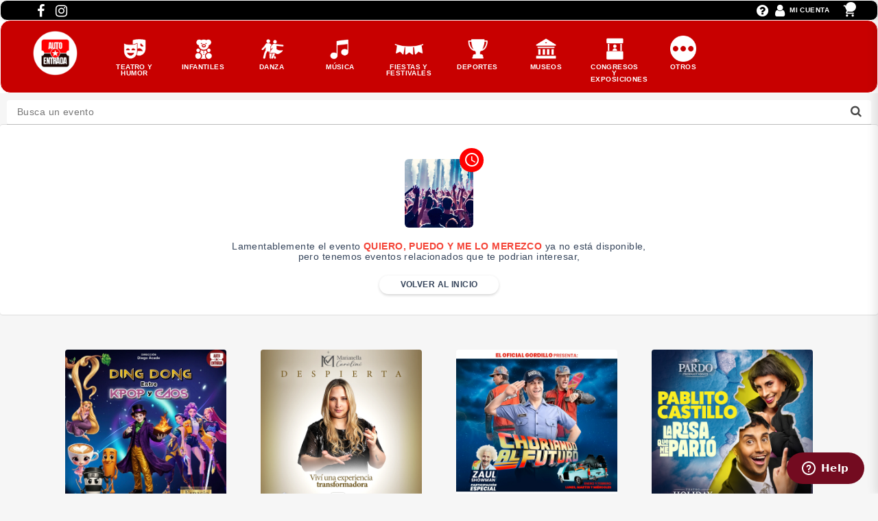

--- FILE ---
content_type: text/html; charset=utf-8
request_url: https://ventas.autoentrada.com/events/quiero-puedo-y-me-lo-merezco
body_size: 9965
content:
<!DOCTYPE html>
<html>
<head>
  <link rel="stylesheet" media="screen" href="https://cdnjs.cloudflare.com/ajax/libs/OwlCarousel2/2.3.4/assets/owl.carousel.min.css">
<meta http-equiv="Content-type" content="text/html; charset=UTF-8">
<script src="https://use.fontawesome.com/abb5667847.js"></script>
<link href="https://fonts.googleapis.com/icon?family=Material+Icons" rel="stylesheet">
<link rel="icon" type="png" href="https://autoentrada-com.uploads.ticketplus.global/themes/2/assets/favicon-6a09f0db8a925b5f71fedb783b3cb177a6c43920.png?1641947130">
<link rel="stylesheet" href="https://maxcdn.bootstrapcdn.com/bootstrap/3.3.7/css/bootstrap.min.css">
<link rel="stylesheet" href="https://autoentrada-com.uploads.ticketplus.global/themes/1/assets/custom-color-eb7c82956f2d9885603cc56bc4730a1c11a13460.css?1600354669">
<link rel="stylesheet" href="https://autoentrada-com.uploads.ticketplus.global/themes/1/assets/colors-349601ae783ead530b160e934825c559c40ea33f.css?1600354669">
<link rel="stylesheet" href="https://autoentrada-com.uploads.ticketplus.global/themes/1/assets/spacer-utilities-3f42111cdaacc372f1f0a25a9948bd867bcd704c.css?1600354672">
<link rel="stylesheet" media="all" href="https://autoentrada-com.uploads.ticketplus.global/themes/1/assets/theme-54ee20b6b9f63ad86b4c419ae890bd8cdd129ec1.css?1651003444">
<link rel="stylesheet" href="https://autoentrada-com.uploads.ticketplus.global/themes/1/assets/ticket-print-0e735b9a6965a083debf29960fb2c96d3365bdd6.css?1600354673">
<link rel="stylesheet" href="https://autoentrada-com.uploads.ticketplus.global/themes/1/assets/cart-component-1cb95d97eb195745473d38ce09d96fdff5f7f806.css?1600354668">
<link rel="stylesheet" href="https://autoentrada-com.uploads.ticketplus.global/themes/1/assets/animation-57cf31f2d79f82a37f280119c0974f143d6b9c50.css?1600354669">
<link rel="stylesheet" href="https://autoentrada-com.uploads.ticketplus.global/themes/1/assets/customer-sidenav-ec268dc60e0d6df3c68c49b4354e04951979f81c.css?1600354669">
<link rel="stylesheet" href="https://autoentrada-com.uploads.ticketplus.global/themes/1/assets/carousel-1b9e1d4707603704572c44a788c495ffc2c549c1.css?1600354671">
<script src="https://autoentrada-com.uploads.ticketplus.global/themes/1/assets/vendor-322b0ccedc1250414fd37a9f53f99c9692955443.js?1600354673" defer></script>

<style>
  [href="#season_ticket_sales"], [href="#reserves"] {
  	display: none !important;
  }
  
  .background-blur-container {
    clip-path: ellipse(100% 76% at 50% 0);
  }
  .navbar-default .navbar-nav > li > a {
    line-height: 9px;
  }
  .cart__footer {
    background: #fff !important;
  }

  .btn {
    border-radius: 54px !important;
  }
</style>

  <style>

    .date-season-picker ul li .datepicker .datepicker-days table tbody tr .day {
      border: 3px solid white;
      border-radius: 10px;
    }
    .date-season-picker ul li .datepicker div table thead tr .picker-switch {
      border-radius: 0;
      background: transparent !important;
      font-size: 20px;
      color: #26a599;
      z-index: 1051;
      position: relative;
    }
    @media(min-width: 768px) {
      .datepicker-days table {
        display: flex;
        flex-wrap: wrap;
        justify-content: center;
      }
    }
  </style>

<style>
  .date-season-picker ul li .datepicker .datepicker-days table tbody tr .day:last-child {
    border-right: 0 solid #fff !important;
  }

  .date-season-picker ul li .datepicker .datepicker-days table tbody tr .day:first-child {
    border-left: 0 solid #fff !important;
  }

  .date-season-picker ul li .datepicker .datepicker-days table thead tr .dow:last-child {
    border-right: 0 solid #fff !important;
  }

  .date-season-picker ul li .datepicker .datepicker-days table thead tr .dow:first-child {
    border-left: 0 solid #fff !important;
  }

  .date-season-picker ul li .datepicker .datepicker-days table tbody tr .day.disabled {
    color: #a0a0a0 !important;
  }


  .date-season-picker ul li .datepicker .datepicker-days table tbody tr .day {
    border: 5px solid white !important;
    width: 46px !important;
    height: 46px !important;
    font-size: 20px !important;
  }

  @media(max-width: 768px) {
    .date-season-picker ul li .datepicker .datepicker-days table tbody tr .day {
      font-size: 16px !important;
    }
  }

  .bootstrap-datetimepicker-widget table th {
    width: 46px !important;
  }

  @media only screen and (max-width: 768px) {
    .date-season-picker ul li .datepicker .datepicker-days table tbody tr .day {
      height: 56px !important;
      font-size: 14px !important;
    }
  }

  label[for=fecha_de_nacimiento] {
    display: block !important;
  }
  
  .datepicker table {
    max-width: 500px !important;
    margin: 0 auto;
}
</style>
<link rel="stylesheet" media="screen" href="https://cdnjs.cloudflare.com/ajax/libs/animate.css/3.7.0/animate.min.css">
<script src="https://cdnjs.cloudflare.com/ajax/libs/clipboard.js/2.0.0/clipboard.min.js"></script>
<script src="https://ajax.googleapis.com/ajax/libs/jquery/1.12.4/jquery.min.js" integrity="sha256-ZosEbRLbNQzLpnKIkEdrPv7lOy9C27hHQ+Xp8a4MxAQ=" crossorigin="anonymous">
</script>
<script src="https://maxcdn.bootstrapcdn.com/bootstrap/3.3.7/js/bootstrap.min.js" defer></script>
<script src="https://autoentrada-com.uploads.ticketplus.global/themes/2/assets/carousel2-a4042efc755d16e77bad861971c6ee59182df411.js?1600378433"></script>


<meta name="viewport" content="width=device-width, initial-scale=1.0">
<script src="https://cdnjs.cloudflare.com/ajax/libs/select2/4.0.5/js/select2.js"></script>

<link rel="stylesheet" href="https://autoentrada-com.uploads.ticketplus.global/themes/2/assets/main-03a857e1961e116027e6b6aa6ed54da139f7acfc.css?1695742532">

	<link rel="stylesheet" href="https://autoentrada-com.uploads.ticketplus.global/themes/1/assets/search-home-252bd8d2f6019f288201654af7a334f252f2002a.css?1600354672">
	<script src="https://autoentrada-com.uploads.ticketplus.global/themes/1/assets/search-home-b4fccac4129eea68d308655ad7ae4ba177ecf763.js?1630613247"></script>

<script src="https://kit.fontawesome.com/12796a670b.js" crossorigin="anonymous"></script>
  
<script src="https://ticketing.assets.ticketplus.global/assets/components/common-c19ce6b40b0170ffd16265299e8e059dad4378e9ec461a0e91f1fa9eff592217.js"></script><script>
//<![CDATA[

  Ticketplus.AppConfig = {
    'userIdentificationName': 'DNI',
    'currency': 'ARS',
    'countryCode': 'AR',
    'language': 'es',
    'globalHost': 'ticketplus.com'
  }

//]]>
</script>



















<title>Entradas para QUIERO, PUEDO Y ME LO MEREZCO - Autoentrada</title>
<meta name="description" content="Ven y disfruta de QUIERO, PUEDO Y ME LO MEREZCO. Viernes 01 DIC - 21:00 hrs  TEATRO CIUDAD DE LAS ARTES - Auditorio Presidente Perón ">
<meta name="keywords" content="entradas, tickets, eventos, panoramas">
<meta property="og:locale" content="es_ES">
<meta property="og:id" content="385c4f86-6689-46af-8ace-ed3f66a7e53b">
<meta property="og:url" content="https://ventas.autoentrada.com/events/quiero-puedo-y-me-lo-merezco">
<meta property="og:type" content="website">
<meta property="og:google_product_category" content="499969">
<meta property="og:product:brand" content="CIUDAD DE LAS ARTES">
<meta property="og:product:condition" content="new">
<meta property="og:product:availability" content="discontinued">
<meta property="og:product:retailer_item_id" content="385c4f86-6689-46af-8ace-ed3f66a7e53b">
<meta property="og:product:category" content="DANZA">
<meta property="og:product:price:amount" content="3600.0">
<meta property="og:product:price:currency" content="ARS">
<meta property="og:image" content="https://ticketing.assets.ticketplus.global/assets/defaults/events/thumb-4a100d6b0e8faf421d6f28b3255680316c4738be37042fb12fb74355876f3836.jpg&amp;format=baseline-jpeg&amp;q=65">
<meta property="og:description" content="Ven y disfruta de QUIERO, PUEDO Y ME LO MEREZCO. Viernes 01 DIC - 21:00 hrs  TEATRO CIUDAD DE LAS ARTES - Auditorio Presidente Perón ">
<meta property="og:image:width" content="1080">
<meta property="og:image:height" content="1080">
<meta property="og:alt" content="Entradas para QUIERO, PUEDO Y ME LO MEREZCO - Autoentrada">
<meta property="og:title" content="Entradas para QUIERO, PUEDO Y ME LO MEREZCO - Autoentrada">
<meta name="twitter:description" content="Ven y disfruta de QUIERO, PUEDO Y ME LO MEREZCO. Viernes 01 DIC - 21:00 hrs  TEATRO CIUDAD DE LAS ARTES - Auditorio Presidente Perón ">
<meta name="twitter:image" content="https://ticketing.assets.ticketplus.global/assets/defaults/events/thumb-4a100d6b0e8faf421d6f28b3255680316c4738be37042fb12fb74355876f3836.jpg&amp;format=baseline-jpeg&amp;q=65">
<meta name="twitter:card" content="summary">
<meta name="twitter:site" content="@">
<link rel="alternate" hreflang="es" href="https://ventas.autoentrada.com/">



  <meta name="robots" content="noindex,nofollow">
<meta name="mobile-web-app-capable" content="yes">
<meta http-equiv="content-language" content="es">
<meta http-equiv="Content-Type" content="text/html; charset=utf-8">
<meta name="viewport" content="width=device-width, initial-scale=1.0">
<meta name="turbolinks-cache-control" content="no-cache">

<meta name="csrf-param" content="authenticity_key">
<meta name="csrf-token" content="/7iFLP4AfqYBeR3/L5saSCTDVZHAjkK6+6CAnBlP/eCmeYXKb8s7JYAmHnHZNuNTXQVq9Td8ygtHk+ZLcbIBaA==">

<link rel="canonical" href="https://ventas.autoentrada.com/events/quiero-puedo-y-me-lo-merezco">


<script type="application/ld+json">
{
    "@context": "https://schema.org",
    "@type": "Product",
    "productID": "385c4f86-6689-46af-8ace-ed3f66a7e53b",
    "name": "QUIERO, PUEDO Y ME LO MEREZCO",
    "description": "",
    "url": "https://ventas.autoentrada.com/events/quiero-puedo-y-me-lo-merezco",
    "image": "https://ticketing.assets.ticketplus.global/assets/defaults/events/thumb-4a100d6b0e8faf421d6f28b3255680316c4738be37042fb12fb74355876f3836.jpg",
    "brand": "CIUDAD DE LAS ARTES",
    "offers": [{
        "@type": "Offer",
        "price": "3600.0",
        "priceCurrency": "ARS",
        "itemCondition": "NewCondition",
        "availability": "Discontinued"
    }]
}
</script>


<script src="https://cdnjs.ticketplus.global/libs/map-handler/1.0/map-handler.min.js?973e5ef306106901ce370a0a1173a92caf76da90t"></script>

<link rel="stylesheet" href="https://cdnjs.cloudflare.com/ajax/libs/intl-tel-input/17.0.19/css/intlTelInput.css">
<script src="https://cdnjs.cloudflare.com/ajax/libs/intl-tel-input/17.0.19/js/intlTelInput.min.js"></script>

<script>
  if (typeof(Ticketplus) !== 'undefined') {
    var currentUserEmail = Ticketplus ? Ticketplus.helper.getCookie('user_email') : '';
    var currentFullName = Ticketplus ? Ticketplus.helper.getCookie('user_full_name').replace('+', ' ') : '';
    var currentCartUuid = Ticketplus ? Ticketplus.helper.getCookie('cart_uuid') : '';
    
    function initializeGTM(containerId, dataLayerName) {
      (function(w,d,s,l,i){
        w[l]=w[l]||[];w[l].push({'gtm.start': new Date().getTime(),event:'gtm.js'});
        var f=d.getElementsByTagName(s)[0],j=d.createElement(s),
        dl=l!='dataLayer'?'&l='+l:'';j.async=true;
        j.src='https://www.googletagmanager.com/gtm.js?id='+i+dl;
        f.parentNode.insertBefore(j,f);
      })(window,document,'script',dataLayerName,containerId);

      window[dataLayerName] = [];
      window[dataLayerName].push({
        'userId': currentUserEmail,
        'cartId': currentCartUuid,
        'full_name': currentFullName
      });
    }

    Ticketplus.trackerHandler.setUser(currentUserEmail);




  }
</script>  <script>
//<![CDATA[

    (function(i,s,o,g,r,a,m){i['GoogleAnalyticsObject']=r;i[r]=i[r]||function(){
      (i[r].q=i[r].q||[]).push(arguments)},i[r].l=1*new Date();a=s.createElement(o),
      m=s.getElementsByTagName(o)[0];a.async=1;a.src=g;m.parentNode.insertBefore(a,m)
      })(window,document,'script','https://www.google-analytics.com/analytics.js','ga');

//]]>
</script><script>
if (typeof(Ticketplus) !== 'undefined') {
    Ticketplus.trackerHandler.setTracker(
      'UA-153370730-1',
      'ga_code',
      'app'
    );
    Ticketplus.trackerHandler.setTracker(
      'UA-153370730-1',
      'ga_code',
      'channel'
    );
}
</script>
<!-- TikTok Pixel Code -->
<script>
  !function (w, d, t) {
    w.TiktokAnalyticsObject = t;
    var ttq = w[t] = w[t] || [];
    ttq.methods = ["page", "track", "identify", "instances", "debug", "on", "off", "once", "ready", "alias", "group", "enableCookie", "disableCookie", "holdConsent", "revokeConsent", "grantConsent"], ttq.setAndDefer = function (t, e) {
      t[e] = function () {
        t.push([e].concat(Array.prototype.slice.call(arguments, 0)))
      }
    };
    for (var i = 0; i < ttq.methods.length; i++) ttq.setAndDefer(ttq, ttq.methods[i]);
    ttq.instance = function (t) {
      for (
        var e = ttq._i[t] || [], n = 0; n < ttq.methods.length; n++) ttq.setAndDefer(e, ttq.methods[n]);
      return e
    }, ttq.load = function (e, n) {
      var r = "https://analytics.tiktok.com/i18n/pixel/events.js", o = n && n.partner;
      ttq._i = ttq._i || {}, ttq._i[e] = [], ttq._i[e]._u = r, ttq._t = ttq._t || {}, ttq._t[e] = +new Date, ttq._o = ttq._o || {}, ttq._o[e] = n || {};
      n = document.createElement("script");
      n.type = "text/javascript", n.async = !0, n.src = r + "?sdkid=" + e + "&lib=" + t;
      e = document.getElementsByTagName("script")[0];
      e.parentNode.insertBefore(n, e)
    };





    if (typeof (Ticketplus) !== 'undefined') {
      var currentUserEmail = Ticketplus ? Ticketplus.helper.getCookie('user_email') : '';
      var currentCartUuid = Ticketplus ? Ticketplus.helper.getCookie('cart_uuid') : '';

      ttq.identify({
        "email": currentUserEmail,
        "external_id": currentCartUuid
      });
      ttq.page();
    }
  }(window, document, 'ttq');
</script>
<!-- TikTok Pixel Code End -->

<!-- Track Events -->
<script>



</script>
<!-- Track Events End --><script>


  </script>    <!-- Google tag (gtag.js) -->
    <script async src="https://www.googletagmanager.com/gtag/js?id=G-4EZB545ZCD"></script>
    <script>
      window.dataLayer = window.dataLayer || [];
      function gtag(){dataLayer.push(arguments);}
      gtag('js', new Date());
      gtag('config', 'G-4EZB545ZCD');
      
      Ticketplus.trackerHandler.setTracker(
        'G-4EZB545ZCD',
        'ga_v4_code',
        'system'
      );
    </script>
<!-- Facebook Pixel Code -->
<script>
//<![CDATA[

  !function(f,b,e,v,n,t,s)
  {if(f.fbq)return;n=f.fbq=function(){n.callMethod?
  n.callMethod.apply(n,arguments):n.queue.push(arguments)};
  if(!f._fbq)f._fbq=n;n.push=n;n.loaded=!0;n.version='2.0';
  n.queue=[];t=b.createElement(e);t.async=!0;
  t.src=v;s=b.getElementsByTagName(e)[0];
  s.parentNode.insertBefore(t,s)}(window, document,'script',
  'https://connect.facebook.net/en_US/fbevents.js');

//]]>
</script>
<script>
if (typeof(Ticketplus) !== 'undefined') {

  Ticketplus.pageView.send();
}
</script>
</head>
<body class="template-event">
<style>
.dev-alert{
  position: absolute;
  z-index: 11111;
  border-radius: 0 0 10px 10px;
  left: 50%;
  -webkit-transform: translateX(-50%);
  transform: translateX(-50%);
  font-size: 10px !important;
}
</style>

  <header class="ae-header">
	<div class="col-lg-12 text-right header-menu">
		<a style="float:left;font-size: 20px;margin-top: 1px;margin-left: 38px; margin-right: 15px;" class="text-header" href="https://www.facebook.com/Autoentrada" target="_blank">
			<i class="fa fa-facebook"></i>
		</a>
		<a style="float:left;font-size: 20px;margin: 1px;" class="text-header" href="https://www.instagram.com/autoentradaoficial" target="_blank">
			<i class="fa fa-instagram"></i>
		</a>


		
		<a class="text-header">
			<script src="https://ticketing.assets.ticketplus.global/assets/components/common.cart-4285464d32d22a4aacfeaf0c88391d0d6fd1e7217d731cd09c6f81c791b82934.js"></script>
<link rel="stylesheet" media="screen" href="https://ticketing.assets.ticketplus.global/assets/components/common.cart-bf558542e45c608bfa6eaa94bb40c9523ef0cb2fa2152a9d99a2a2cadfacd423.css">

</a><a class="btn-nav cursor-pointer p-t-xs p-b-0 cart__btn__open" data-toggle="cart">
  <!-- <i class="fa fa-shopping-cart size-big" aria-hidden="true"></i> -->
  <i class="material-icons">add_shopping_cart</i>
  <span id="cart_quantity" class="cart-quantity">0</span>
  <div id="cart_countdown_nav" class="cart__nav__countdown col-xs-5 p-x-0 text-center"></div>
</a>

<div id="cart-wrapper" class="cart__wrapper__parent">
  <!-- Cart  -->
  <nav class="cart" id="cart" role="navigation">
  </nav>
</div>

		
		

		<a class="text-header" href="/users/edit">
			<i class="fa fa-user fa-2x" style="margin-top:1px;"></i> 
			<!-- <img src="https://autoentrada-com.uploads.ticketplus.global/themes/2/assets/cuenta-825fd0938dd5c181dde9f74205bf4ada38a64e14.png?1600378391" class="img-header"> -->
			MI CUENTA
		</a>

		<a class="text-header" style="font-size: 20px;margin-top:1px; margin-right: 10px;" href="/pages/preguntas-frecuentes">
			<i class="fa fa-question-circle"></i>
		</a>


	</div>
</header>

<style>
	.cart__btn__open {
		padding-top: 0 !important;
	}

	.cart__btn__open i {
		font-size: 20px;
		color: #FFFFFF;
	}

	.p-t-xs.cart__btn__open {
		padding-top: 5px !important;
	}

	.cart-quantity {
		top: 2px !important;
	}

	.navbar-default .navbar-nav>li>a {
		color: #FFFFFF;
	}

	.brandxs {
		padding: 0;
	}

	.brandxs img {
		width: 50px;
	}

	.navbar-default .navbar-nav>li>a:hover {
		color: #FFFFFF;
		font-weight: bolder;
	}

	.navbar-default .navbar-nav>li>a:hover img,
	.navbar-default .navbar-nav>li>a:hover i {
		opacity: 0.8;
	}

	@media(max-width:767px) {
		.navbar-nav {
			text-align: center;
		}

		.nav>li {
			display: inline-block;
		}

		.cart-quantity {
			right: 10px;
			left: auto !important;
		}

		.btn-carousel-right,
		.btn-carousel-left {
			display: none !important;
		}

		.brandxs {
			position: absolute;
			top: 0;
			left: 0;
		}
	}

	.flip-box {
		background-color: transparent;
		width: 100px;
		height: 65px;
		perspective: 1000px;
		/* Remove this if you don't want the 3D effect */
	}

	/* This container is needed to position the front and back side */
	.flip-box-inner {
		position: relative;
		width: 100%;
		height: 100%;
		text-align: center;
		transition: transform 0.8s;
		transform-style: preserve-3d;
	}

	/* Do an horizontal flip when you move the mouse over the flip box container */
	.flip-box:hover .flip-box-inner {
		transform: rotateY(180deg);
	}

	/* Position the front and back side */
	.flip-box-front,
	.flip-box-back {
		position: absolute;
		width: 100%;
		height: 100%;
		-webkit-backface-visibility: hidden;
		/* Safari */
		backface-visibility: hidden;
	}

	/* Style the front side (fallback if image is missing) */
	.flip-box-front {
		background-color: transparent;
		color: black;
	}

	/* Style the back side */
	.flip-box-back {
		background-color: #c80000;
		color: white;
		transform: rotateY(180deg);
	}

	.img-logo-ae {
		margin-left: 17px;
	}
</style>

<nav class="navbar navbar-default">
	<div class="container-fluid" style="background-color: #c80000; border-radius:15px; border: 1px solid white; margin-top: -1px;">
		<!-- Brand and toggle get grouped for better mobile display -->
		<div class="navbar-header">
			<button type="button" class="navbar-toggle collapsed" data-toggle="collapse" data-target="#bs-example-navbar-collapse-1" aria-expanded="false">
				<span class="sr-only">Toggle navigation</span>
				<span class="icon-bar"></span>
				<span class="icon-bar"></span>
				<span class="icon-bar"></span>
			</button>

			<a class="navbar-brand hidden-xs" href="/">
				<div class="flip-box">
					<div class="flip-box-inner">
						<div class="flip-box-front">
							<img class="img-logo-ae" src="https://autoentrada-com.uploads.ticketplus.global/themes/2/assets/logoae3-eba6c675a98a189f1999079dea327d60ee684301.png?1600378398">
						</div>
						<div class="flip-box-back">
							<i class="fa fa-home fa-3x" style="padding-top: 11px; padding-bottom:0px; font-size:30px;"></i><br>
							<font style="font-size: 10px; font-weight: bold;">HOME</font>
						</div>
					</div>
				</div>
			</a>

			<a class="navbar-brand brandxs hidden-lg hidden-md hidden-sm" href="/"><img class="img-logo-ae" src="https://autoentrada-com.uploads.ticketplus.global/themes/2/assets/logoae3-eba6c675a98a189f1999079dea327d60ee684301.png?1600378398"></a>
		</div>

		<!-- Collect the nav links, forms, and other content for toggling -->
		<div class="collapse navbar-collapse" id="bs-example-navbar-collapse-1">
			<ul class="nav navbar-nav">
				<li>
					<a class="item-menu text-center" href="/t/teatro">
						<img class="img-menu" src="https://autoentrada-com.uploads.ticketplus.global/themes/2/assets/teatro-17e6619c5c3a3fde348e69f542895f7b33298567.png?1600378399">
						TEATRO Y HUMOR
					</a>
				</li>

				<li>
					<a class="item-menu text-center" href="/t/infantil">
						<img class="img-menu" src="https://autoentrada-com.uploads.ticketplus.global/themes/2/assets/infantil-816c1ddaf773c0687fa2eee4d9dc8a9b8693938a.png?1600378396">
						INFANTILES
					</a>
				</li>

				<li>
					<a class="item-menu text-center" href="/t/danza">
						<img class="img-menu" src="https://autoentrada-com.uploads.ticketplus.global/themes/2/assets/danza-4c5250d836273d5bba22446493c6c6e6616575e3.png?1600378392">
						DANZA
					</a>
				</li>

				<li>
					<a class="item-menu text-center" href="/t/musica">
						<img class="img-menu" src="https://autoentrada-com.uploads.ticketplus.global/themes/2/assets/musica-48bfc09482131585e40e7f9dfd91569a15fe2c41.png?1600378398">
						MÚSICA
					</a>
				</li>

				<li>
					<a class="item-menu text-center" href="/t/fiesta">
						<img class="img-menu" src="https://autoentrada-com.uploads.ticketplus.global/themes/2/assets/festival-7b09028d6d8d3b1c99c9db4048b4904114a629e1.png?1600378394">
						FIESTAS Y FESTIVALES
					</a>
				</li>

				<li>
					<a class="item-menu text-center" href="/t/deporte">
						<img class="img-menu" src="https://autoentrada-com.uploads.ticketplus.global/themes/2/assets/deportes-b9c5ea3dc27f3111e3d7ce3e2044616d04acf854.png?1600378392">
						DEPORTES
					</a>
				</li>

				<li>
						<a class="item-menu text-center" href="/t/museos">
						<img class="img-menu" src="https://autoentrada-com.uploads.ticketplus.global/themes/2/assets/museos-8e4f92106d3e83f09a719bf94049358391ec366e.png?1733950227">
						MUSEOS
					</a>
				</li>

        <li>
						<a class="item-menu text-center" href="/t/congresos">
						<img class="img-menu" src="https://autoentrada-com.uploads.ticketplus.global/themes/2/assets/exposiciones-f5b47379f0128ac2d63f66f62cd7083c411e6dfa.png?1633442608">
						CONGRESOS Y EXPOSICIONES
					</a>
				</li>
				<li>
						<a class="item-menu text-center" href="/t/otros">
						<img class="img-menu" style="filter: invert(1);" src="https://autoentrada-com.uploads.ticketplus.global/themes/2/assets/otros-2c2948ccf424934cb5a403d32845d426d2009ee7.png?1744053592">
						OTROS
					</a>
				</li>
			</ul>
		</div>
<!-- /.navbar-collapse -->
	</div>
<!-- /.container-fluid -->
</nav>

<div class="search-container">
	<select id="home_event_search" class="js-example-basic-single browser-default card navbar-nav navbar-right" data-url="/events/search.json" style="visibility: hidden"></select>
</div>

  <script>
   $(document).ready(function() {
      $('span:contains(GARRAA)').each(function() {
      	$(this).text($(this).text().replace('GARRAA', 'GARRAFA'))
      })
     $('.phone-help:contains(+569)').text('+54')
     $('.phone-help').parent().find('input').attr('maxlength', 10).attr('size', 10)
		})
  </script>
  

  <style>
  div.swal2-header > img {
    width: 60px !important;
    height: auto !important;
  }
</style>
<script src="https://cdnjs.cloudflare.com/ajax/libs/limonte-sweetalert2/8.11.8/sweetalert2.all.min.js"></script>


<div class="flashes-container">
  <div class="flash-type-info alert alert-info alert-dismissible m-b-0" style="display:none" role="alert">
    <span class="flash-messege"></span>
  </div>
  <div class="flash-type-notice alert alert-info alert-dismissible m-b-0" style="display:none" role="alert">
    <span class="flash-messege"></span> 
  </div>
  <div class="flash-type-alert alert alert-warning alert-dismissible m-b-0" style="display:none" role="alert">
    <span class="flash-messege"></span> 
  </div>
  <div class="flash-type-error alert alert-danger alert-dismissible m-b-0" style="display:none" role="alert">
    <span class="flash-messege"></span> 
  </div>
  <div class="flash-type-success alert alert-success alert-dismissible m-b-0" style="display:none" role="alert">
    <span class="flash-messege"></span> 
  </div>
</div>
  


    <div id="wrapper-page-height" class="">
    
    <style>
@media only screen and (max-width: 768px) {
  .show-event-container > [class*=col-] {
    padding: 0 !important;
  }
}
  
.season-element .col.col-xs-4.col-sm-2.text-left.border-right {
  width: 0 !important;
  opacity: 0 !important;
}
</style>





<script>
  $(document).ready(function() {
    $('[action="/users/password.js"] [name="user[email_or_rut]"]').attr('name', 'user[email]');
  });
  
  $(document).ajaxComplete(function(event, request, settings) {
  	$('[action="/users/password.js"] [name="user[email_or_rut]"]').attr('name', 'user[email]');
  });
</script>


<script>
  $(document).ajaxComplete(function(event, request, settings) {
    $('.numbre-ticket:contains(Alimentos y Bebidas)').html('Productos <div class="numbre-ticket-title">5</div>')
  });
  

</script>
  </div>
  
  <div id="cart_mobile_container"></div>
  
<style>
  .details-events-ended h1 {
  	font-size: 17px;
    margin-top: 20px;
  }
  
  .details-events-ended h2 {
    font-size: 12px;
    font-weight: 100;
  }
  
  @media only screen and (max-width: 768px){
    .card-mobile .img-event {
      padding: 5px !important;
    }
  }
  
</style>
<!-- Small modal -->
    <div class="border-top card w-full white">
      <div class="container">
        <div class="row">
          <div class="col-md-8 col-md-offset-2 text-center m-b m-t-md">
            <div class="img-ended-event">
              <i class="material-icons">access_time</i>
              <img src="https://ticketing.assets.ticketplus.global/assets/defaults/events/thumb-4a100d6b0e8faf421d6f28b3255680316c4738be37042fb12fb74355876f3836.jpg" class="img-rounded" width="100">
            </div>
            <h5 class="size-md m-t"> Lamentablemente el evento <b class="red-text">QUIERO, PUEDO Y ME LO MEREZCO</b>  ya no está disponible, <br> pero tenemos eventos relacionados que te podrian interesar,</h5>
            <a href="/" class="btn btn--xs btn--color-gray size-sm cursor-pointer m-y-xs"> VOLVER AL INICIO</a>
          </div>
        </div>
      </div>
    </div>
    <div class="container m-b">
      <div class="row ended-event-height">
        <div class="ended-event-append">
          <div class="row">
            <div class="col-md-12 text-center m-b m-t-md">
              <div class="ended-event-container">
                <div class="loader-event" style="width: 2.5em;margin: 0 auto;">
    <style>
      .loader-svg {
        position: absolute;
        top: 50%;
        left: 50%;
        transform: translate(-50%, -50%);
      }
      .load-icon {
        height: 20px;
      }
      .load-icon span {
        position: absolute;
        display: inline-block;
        background: grey;
        width: .5em;
        height: 1.5em;
        border-radius: 100px;
      }
      .load-icon span:nth-of-type(1) {
        left: 0;
      }
      .load-icon span:nth-of-type(2) {
        left: 40%;
      }
      .load-icon span:nth-of-type(3) {
        right: 0;
      }

      /* Animation */
      .load-icon span {
        animation-name: loading;
        animation-duration: 1.5s;
        animation-iteration-count: infinite;
        animation-fill-mode: both;
      }
      .load-icon span:nth-of-type(2) {
        animation-delay: .2s;
      }
      .load-icon span:nth-of-type(3) {
        animation-delay: .4s;
      }

      /* Keyframes */
      @keyframes loading {
        0% { opacity: 1; }
        50% { opacity: 0; }
        100% { opacity: 1; }
      }
  </style>
  <div class="load-icon center" style="position: relative; margin: 0 auto;">
    <span></span>
    <span></span>
    <span></span>
  </div>
</div>
              </div>
            </div>
          </div>
        </div>
      </div>
    </div>

<script>
  $(document).ready(function() {
    $('#wrapper-page-height').hide()
    var ajaxRequest = function (dataUrl){
      return {
      url: dataUrl,
      success: function(data) {

          data.results.map(function(data, index) {
              var imgElement = new Image();
              imgElement.className = "center-block img-responsive img-home-count";
              imgElement.src = '';
              imgElement.dataset.src = data.img === 'defaults/events/thumb.jpg' ? 'https://cdn2.ticketplus.cl/assets/defaults/thumb.jpg' : data.img;
              imgElement.dataset.asyncImg = true;
              $(imgElement).tpAsyncImg();
              $(imgElement).css("animation", "initial")
              return $(".ended-event-append").append(
                  $('<div>').addClass('col-xs-12 col-md-3 col-sm-4 p-x-xs p-y-0 event-box m-x-auto').append(
                                          $('<div>').addClass('event-home box-shadow-none home-element')
                    .attr("id", "ga-click-" + data.id + "-recommended")
                    .attr("data-event-id", data.id)
                    .attr("data-event-name", data.name)
                    .attr("data-event-brand", data.company_name)
                    .attr("data-event-index", data.index)
                    .attr("data-event-category", event.category)
                    .attr("data-event-price", data.price)
                    .attr("data-url", data.url)
                    .attr("data-event-list", event.event_list)
                    .append(
                          $('<a>').attr("href", data.url).append(
                              $('<div>').addClass('card-mobile row vertical-align-home').append(
                                  $('<div>').addClass('col-xs-4 col-sm-12 img-event').append(
                                      $('<div>').attr('thumb-container', 'true').append(
                                          imgElement
                                      )
                                  ),
                                  $('<div>').addClass('col-xs-8 col-sm-12').append(
                                      $('<div>').addClass('details-events-ended').append(
                                          $('<h1>').text(data.title),
                                          $('<h2>').text(data.date + ', ' + data.location)
                                      )
                                  )
                              )
                          )
                      )
                  ),
                  $('<div>').addClass(((index + 1) % 3 === 0) && 'clearfix visible-sm hidden-md hidden-lg'),
                  $('<div>').addClass(((index + 1) % 4 === 0) && 'clearfix hidden-xs visible-md visible-lg')
              )
          })
      }
    }
    }


    $.ajax(ajaxRequest('/events/search.json?q=quiero-puedo-y-me-lo-merezco&searching=true')).done(function(data) {
      if (data.results.length == 0) {
        $.ajax(ajaxRequest('/events/more_events.json?&per_page=8&page=2'))
        $('.ended-event-container').hide()
      }
      $('.ended-event-container').hide()
    })
  });

</script>


  
 
  
  <footer>
  	<div class="container">
  		<div class="row" style="padding-top:11px;">
		  	<div class="col-lg-4 text-center">
          <p><a href="/pages/quienes-somos">Acerca de</a> · <a href="/pages/terminos_condiciones">Términos y Condiciones</a> · <a href="/pages/preguntas-frecuentes">Preguntas Frecuentes</a> · <a href="mailto:devoluciones@autoentrada.com?subject=Arrepentimiento%20de%20compras&amp;body=Por%20favor%20complete%20los%20siguientes%20datos%3A%0A%0ANombre%20y%20apellido%3A%0A%0APara%20que%20evento%20realizo%20su%20compra%3F%3A%0A%0A%C3%9Altimos%204%20d%C3%ADgitos%20de%20su%20tarjeta%3A%0A%0Amail%20con%20el%20que%20realizo%20su%20compra%3A%0A%0AComentenos%20brevemente%20su%20problema%3A%0A">Arrepentimiento de Compra</a></p>
		  	</div>
		  	<div class="col-lg-4 text-center">
		  		<p>2020 Autoentrada S.A. Todos los derechos reservados.</p>
		  	</div>
		  	<div class="col-lg-4 text-center">
		  		<p>Por consultas comunicate a: contacto@autoentrada.com</p>
		  	</div>
	  	</div>
  	</div>
    
  </footer>
  
		<script src="https://autoentrada-com.uploads.ticketplus.global/themes/1/assets/moment-timezone-ce3b90bab9ee333f849bfa552153168d3d521520.js?1600354671"></script>
	

    <script data-ad-client="ca-pub-4047647469141106" async src="https://pagead2.googlesyndication.com/pagead/js/adsbygoogle.js"></script>

<!-- Start of autoentrada1 Zendesk Widget script -->
<script id="ze-snippet" src="https://static.zdassets.com/ekr/snippet.js?key=22593adf-762f-4c02-8c19-f020a04fb6b3"> </script>
<!-- End of autoentrada1 Zendesk Widget script -->

<script defer src="https://static.cloudflareinsights.com/beacon.min.js/vcd15cbe7772f49c399c6a5babf22c1241717689176015" integrity="sha512-ZpsOmlRQV6y907TI0dKBHq9Md29nnaEIPlkf84rnaERnq6zvWvPUqr2ft8M1aS28oN72PdrCzSjY4U6VaAw1EQ==" data-cf-beacon='{"version":"2024.11.0","token":"114ea29e26d948ea9e8da4a0bb4ef241","server_timing":{"name":{"cfCacheStatus":true,"cfEdge":true,"cfExtPri":true,"cfL4":true,"cfOrigin":true,"cfSpeedBrain":true},"location_startswith":null}}' crossorigin="anonymous"></script>
</body>
</html>


--- FILE ---
content_type: text/html; charset=utf-8
request_url: https://www.google.com/recaptcha/api2/aframe
body_size: 267
content:
<!DOCTYPE HTML><html><head><meta http-equiv="content-type" content="text/html; charset=UTF-8"></head><body><script nonce="kQkdK6_XYlstAu6Kt5P-Fg">/** Anti-fraud and anti-abuse applications only. See google.com/recaptcha */ try{var clients={'sodar':'https://pagead2.googlesyndication.com/pagead/sodar?'};window.addEventListener("message",function(a){try{if(a.source===window.parent){var b=JSON.parse(a.data);var c=clients[b['id']];if(c){var d=document.createElement('img');d.src=c+b['params']+'&rc='+(localStorage.getItem("rc::a")?sessionStorage.getItem("rc::b"):"");window.document.body.appendChild(d);sessionStorage.setItem("rc::e",parseInt(sessionStorage.getItem("rc::e")||0)+1);localStorage.setItem("rc::h",'1769586425644');}}}catch(b){}});window.parent.postMessage("_grecaptcha_ready", "*");}catch(b){}</script></body></html>

--- FILE ---
content_type: text/css
request_url: https://autoentrada-com.uploads.ticketplus.global/themes/1/assets/custom-color-eb7c82956f2d9885603cc56bc4730a1c11a13460.css?1600354669
body_size: -190
content:
:root {
  --primary-color: black;
  --body-background: #f6f6f6;
  --text-primary-color: #37465c;

  
  --background-navbar: #fff;
  --color-navbar: #37465c;
  --color-navbar-hover: #ff4235;

  
  --background-footer: white;
  --color-footer: #37465c;
  --color-footer-hover: #ff4235;

  --color-danger: #ff5252;
  --color-success: #00d063;
  --color-info: #03a9f4;
  --color-warning: #ff9800;
  --border-color: #ddd;
}

--- FILE ---
content_type: text/css
request_url: https://autoentrada-com.uploads.ticketplus.global/themes/1/assets/colors-349601ae783ead530b160e934825c559c40ea33f.css?1600354669
body_size: 3059
content:
.red {
  background-color: #F44336 !important;
}

.red-text {
  color: #F44336 !important;
}

.red.lighten-5 {
  background-color: #FFEBEE !important;
}

.red-text.text-lighten-5 {
  color: #FFEBEE !important;
}

.red.lighten-4 {
  background-color: #FFCDD2 !important;
}

.red-text.text-lighten-4 {
  color: #FFCDD2 !important;
}

.red.lighten-3 {
  background-color: #EF9A9A !important;
}

.red-text.text-lighten-3 {
  color: #EF9A9A !important;
}

.red.lighten-2 {
  background-color: #E57373 !important;
}

.red-text.text-lighten-2 {
  color: #E57373 !important;
}

.red.lighten-1 {
  background-color: #EF5350 !important;
}

.red-text.text-lighten-1 {
  color: #EF5350 !important;
}

.red.darken-1 {
  background-color: #E53935 !important;
}

.red-text.text-darken-1 {
  color: #E53935 !important;
}

.red.darken-2 {
  background-color: #D32F2F !important;
}

.red-text.text-darken-2 {
  color: #D32F2F !important;
}

.red.darken-3 {
  background-color: #C62828 !important;
}

.red-text.text-darken-3 {
  color: #C62828 !important;
}

.red.darken-4 {
  background-color: #B71C1C !important;
}

.red-text.text-darken-4 {
  color: #B71C1C !important;
}

.red.accent-1 {
  background-color: #FF8A80 !important;
}

.red-text.text-accent-1 {
  color: #FF8A80 !important;
}

.red.accent-2 {
  background-color: #FF5252 !important;
}

.red-text.text-accent-2 {
  color: #FF5252 !important;
}

.red.accent-3 {
  background-color: #FF1744 !important;
}

.red-text.text-accent-3 {
  color: #FF1744 !important;
}

.red.accent-4 {
  background-color: #D50000 !important;
}

.red-text.text-accent-4 {
  color: #D50000 !important;
}

.pink {
  background-color: #e91e63 !important;
}

.pink-text {
  color: #e91e63 !important;
}

.pink.lighten-5 {
  background-color: #fce4ec !important;
}

.pink-text.text-lighten-5 {
  color: #fce4ec !important;
}

.pink.lighten-4 {
  background-color: #f8bbd0 !important;
}

.pink-text.text-lighten-4 {
  color: #f8bbd0 !important;
}

.pink.lighten-3 {
  background-color: #f48fb1 !important;
}

.pink-text.text-lighten-3 {
  color: #f48fb1 !important;
}

.pink.lighten-2 {
  background-color: #f06292 !important;
}

.pink-text.text-lighten-2 {
  color: #f06292 !important;
}

.pink.lighten-1 {
  background-color: #ec407a !important;
}

.pink-text.text-lighten-1 {
  color: #ec407a !important;
}

.pink.darken-1 {
  background-color: #d81b60 !important;
}

.pink-text.text-darken-1 {
  color: #d81b60 !important;
}

.pink.darken-2 {
  background-color: #c2185b !important;
}

.pink-text.text-darken-2 {
  color: #c2185b !important;
}

.pink.darken-3 {
  background-color: #ad1457 !important;
}

.pink-text.text-darken-3 {
  color: #ad1457 !important;
}

.pink.darken-4 {
  background-color: #880e4f !important;
}

.pink-text.text-darken-4 {
  color: #880e4f !important;
}

.pink.accent-1 {
  background-color: #ff80ab !important;
}

.pink-text.text-accent-1 {
  color: #ff80ab !important;
}

.pink.accent-2 {
  background-color: #ff4081 !important;
}

.pink-text.text-accent-2 {
  color: #ff4081 !important;
}

.pink.accent-3 {
  background-color: #f50057 !important;
}

.pink-text.text-accent-3 {
  color: #f50057 !important;
}

.pink.accent-4 {
  background-color: #c51162 !important;
}

.pink-text.text-accent-4 {
  color: #c51162 !important;
}

.purple {
  background-color: #9c27b0 !important;
}

.purple-text {
  color: #9c27b0 !important;
}

.purple.lighten-5 {
  background-color: #f3e5f5 !important;
}

.purple-text.text-lighten-5 {
  color: #f3e5f5 !important;
}

.purple.lighten-4 {
  background-color: #e1bee7 !important;
}

.purple-text.text-lighten-4 {
  color: #e1bee7 !important;
}

.purple.lighten-3 {
  background-color: #ce93d8 !important;
}

.purple-text.text-lighten-3 {
  color: #ce93d8 !important;
}

.purple.lighten-2 {
  background-color: #ba68c8 !important;
}

.purple-text.text-lighten-2 {
  color: #ba68c8 !important;
}

.purple.lighten-1 {
  background-color: #ab47bc !important;
}

.purple-text.text-lighten-1 {
  color: #ab47bc !important;
}

.purple.darken-1 {
  background-color: #8e24aa !important;
}

.purple-text.text-darken-1 {
  color: #8e24aa !important;
}

.purple.darken-2 {
  background-color: #7b1fa2 !important;
}

.purple-text.text-darken-2 {
  color: #7b1fa2 !important;
}

.purple.darken-3 {
  background-color: #6a1b9a !important;
}

.purple-text.text-darken-3 {
  color: #6a1b9a !important;
}

.purple.darken-4 {
  background-color: #4a148c !important;
}

.purple-text.text-darken-4 {
  color: #4a148c !important;
}

.purple.accent-1 {
  background-color: #ea80fc !important;
}

.purple-text.text-accent-1 {
  color: #ea80fc !important;
}

.purple.accent-2 {
  background-color: #e040fb !important;
}

.purple-text.text-accent-2 {
  color: #e040fb !important;
}

.purple.accent-3 {
  background-color: #d500f9 !important;
}

.purple-text.text-accent-3 {
  color: #d500f9 !important;
}

.purple.accent-4 {
  background-color: #aa00ff !important;
}

.purple-text.text-accent-4 {
  color: #aa00ff !important;
}

.deep-purple {
  background-color: #673ab7 !important;
}

.deep-purple-text {
  color: #673ab7 !important;
}

.deep-purple.lighten-5 {
  background-color: #ede7f6 !important;
}

.deep-purple-text.text-lighten-5 {
  color: #ede7f6 !important;
}

.deep-purple.lighten-4 {
  background-color: #d1c4e9 !important;
}

.deep-purple-text.text-lighten-4 {
  color: #d1c4e9 !important;
}

.deep-purple.lighten-3 {
  background-color: #b39ddb !important;
}

.deep-purple-text.text-lighten-3 {
  color: #b39ddb !important;
}

.deep-purple.lighten-2 {
  background-color: #9575cd !important;
}

.deep-purple-text.text-lighten-2 {
  color: #9575cd !important;
}

.deep-purple.lighten-1 {
  background-color: #7e57c2 !important;
}

.deep-purple-text.text-lighten-1 {
  color: #7e57c2 !important;
}

.deep-purple.darken-1 {
  background-color: #5e35b1 !important;
}

.deep-purple-text.text-darken-1 {
  color: #5e35b1 !important;
}

.deep-purple.darken-2 {
  background-color: #512da8 !important;
}

.deep-purple-text.text-darken-2 {
  color: #512da8 !important;
}

.deep-purple.darken-3 {
  background-color: #4527a0 !important;
}

.deep-purple-text.text-darken-3 {
  color: #4527a0 !important;
}

.deep-purple.darken-4 {
  background-color: #311b92 !important;
}

.deep-purple-text.text-darken-4 {
  color: #311b92 !important;
}

.deep-purple.accent-1 {
  background-color: #b388ff !important;
}

.deep-purple-text.text-accent-1 {
  color: #b388ff !important;
}

.deep-purple.accent-2 {
  background-color: #7c4dff !important;
}

.deep-purple-text.text-accent-2 {
  color: #7c4dff !important;
}

.deep-purple.accent-3 {
  background-color: #651fff !important;
}

.deep-purple-text.text-accent-3 {
  color: #651fff !important;
}

.deep-purple.accent-4 {
  background-color: #6200ea !important;
}

.deep-purple-text.text-accent-4 {
  color: #6200ea !important;
}

.indigo {
  background-color: #3f51b5 !important;
}

.indigo-text {
  color: #3f51b5 !important;
}

.indigo.lighten-5 {
  background-color: #e8eaf6 !important;
}

.indigo-text.text-lighten-5 {
  color: #e8eaf6 !important;
}

.indigo.lighten-4 {
  background-color: #c5cae9 !important;
}

.indigo-text.text-lighten-4 {
  color: #c5cae9 !important;
}

.indigo.lighten-3 {
  background-color: #9fa8da !important;
}

.indigo-text.text-lighten-3 {
  color: #9fa8da !important;
}

.indigo.lighten-2 {
  background-color: #7986cb !important;
}

.indigo-text.text-lighten-2 {
  color: #7986cb !important;
}

.indigo.lighten-1 {
  background-color: #5c6bc0 !important;
}

.indigo-text.text-lighten-1 {
  color: #5c6bc0 !important;
}

.indigo.darken-1 {
  background-color: #3949ab !important;
}

.indigo-text.text-darken-1 {
  color: #3949ab !important;
}

.indigo.darken-2 {
  background-color: #303f9f !important;
}

.indigo-text.text-darken-2 {
  color: #303f9f !important;
}

.indigo.darken-3 {
  background-color: #283593 !important;
}

.indigo-text.text-darken-3 {
  color: #283593 !important;
}

.indigo.darken-4 {
  background-color: #1a237e !important;
}

.indigo-text.text-darken-4 {
  color: #1a237e !important;
}

.indigo.accent-1 {
  background-color: #8c9eff !important;
}

.indigo-text.text-accent-1 {
  color: #8c9eff !important;
}

.indigo.accent-2 {
  background-color: #536dfe !important;
}

.indigo-text.text-accent-2 {
  color: #536dfe !important;
}

.indigo.accent-3 {
  background-color: #3d5afe !important;
}

.indigo-text.text-accent-3 {
  color: #3d5afe !important;
}

.indigo.accent-4 {
  background-color: #304ffe !important;
}

.indigo-text.text-accent-4 {
  color: #304ffe !important;
}

.blue {
  background-color: #2196F3 !important;
}

.blue-text {
  color: #2196F3 !important;
}

.blue.lighten-5 {
  background-color: #E3F2FD !important;
}

.blue-text.text-lighten-5 {
  color: #E3F2FD !important;
}

.blue.lighten-4 {
  background-color: #BBDEFB !important;
}

.blue-text.text-lighten-4 {
  color: #BBDEFB !important;
}

.blue.lighten-3 {
  background-color: #90CAF9 !important;
}

.blue-text.text-lighten-3 {
  color: #90CAF9 !important;
}

.blue.lighten-2 {
  background-color: #64B5F6 !important;
}

.blue-text.text-lighten-2 {
  color: #64B5F6 !important;
}

.blue.lighten-1 {
  background-color: #42A5F5 !important;
}

.blue-text.text-lighten-1 {
  color: #42A5F5 !important;
}

.blue.darken-1 {
  background-color: #1E88E5 !important;
}

.blue-text.text-darken-1 {
  color: #1E88E5 !important;
}

.blue.darken-2 {
  background-color: #1976D2 !important;
}

.blue-text.text-darken-2 {
  color: #1976D2 !important;
}

.blue.darken-3 {
  background-color: #1565C0 !important;
}

.blue-text.text-darken-3 {
  color: #1565C0 !important;
}

.blue.darken-4 {
  background-color: #0D47A1 !important;
}

.blue-text.text-darken-4 {
  color: #0D47A1 !important;
}

.blue.accent-1 {
  background-color: #82B1FF !important;
}

.blue-text.text-accent-1 {
  color: #82B1FF !important;
}

.blue.accent-2 {
  background-color: #448AFF !important;
}

.blue-text.text-accent-2 {
  color: #448AFF !important;
}

.blue.accent-3 {
  background-color: #2979FF !important;
}

.blue-text.text-accent-3 {
  color: #2979FF !important;
}

.blue.accent-4 {
  background-color: #2962FF !important;
}

.blue-text.text-accent-4 {
  color: #2962FF !important;
}

.light-blue {
  background-color: #03a9f4 !important;
}

.light-blue-text {
  color: #03a9f4 !important;
}

.light-blue.lighten-5 {
  background-color: #e1f5fe !important;
}

.light-blue-text.text-lighten-5 {
  color: #e1f5fe !important;
}

.light-blue.lighten-4 {
  background-color: #b3e5fc !important;
}

.light-blue-text.text-lighten-4 {
  color: #b3e5fc !important;
}

.light-blue.lighten-3 {
  background-color: #81d4fa !important;
}

.light-blue-text.text-lighten-3 {
  color: #81d4fa !important;
}

.light-blue.lighten-2 {
  background-color: #4fc3f7 !important;
}

.light-blue-text.text-lighten-2 {
  color: #4fc3f7 !important;
}

.light-blue.lighten-1 {
  background-color: #29b6f6 !important;
}

.light-blue-text.text-lighten-1 {
  color: #29b6f6 !important;
}

.light-blue.darken-1 {
  background-color: #039be5 !important;
}

.light-blue-text.text-darken-1 {
  color: #039be5 !important;
}

.light-blue.darken-2 {
  background-color: #0288d1 !important;
}

.light-blue-text.text-darken-2 {
  color: #0288d1 !important;
}

.light-blue.darken-3 {
  background-color: #0277bd !important;
}

.light-blue-text.text-darken-3 {
  color: #0277bd !important;
}

.light-blue.darken-4 {
  background-color: #01579b !important;
}

.light-blue-text.text-darken-4 {
  color: #01579b !important;
}

.light-blue.accent-1 {
  background-color: #80d8ff !important;
}

.light-blue-text.text-accent-1 {
  color: #80d8ff !important;
}

.light-blue.accent-2 {
  background-color: #40c4ff !important;
}

.light-blue-text.text-accent-2 {
  color: #40c4ff !important;
}

.light-blue.accent-3 {
  background-color: #00b0ff !important;
}

.light-blue-text.text-accent-3 {
  color: #00b0ff !important;
}

.light-blue.accent-4 {
  background-color: #0091ea !important;
}

.light-blue-text.text-accent-4 {
  color: #0091ea !important;
}

.cyan {
  background-color: #00bcd4 !important;
}

.cyan-text {
  color: #00bcd4 !important;
}

.cyan.lighten-5 {
  background-color: #e0f7fa !important;
}

.cyan-text.text-lighten-5 {
  color: #e0f7fa !important;
}

.cyan.lighten-4 {
  background-color: #b2ebf2 !important;
}

.cyan-text.text-lighten-4 {
  color: #b2ebf2 !important;
}

.cyan.lighten-3 {
  background-color: #80deea !important;
}

.cyan-text.text-lighten-3 {
  color: #80deea !important;
}

.cyan.lighten-2 {
  background-color: #4dd0e1 !important;
}

.cyan-text.text-lighten-2 {
  color: #4dd0e1 !important;
}

.cyan.lighten-1 {
  background-color: #26c6da !important;
}

.cyan-text.text-lighten-1 {
  color: #26c6da !important;
}

.cyan.darken-1 {
  background-color: #00acc1 !important;
}

.cyan-text.text-darken-1 {
  color: #00acc1 !important;
}

.cyan.darken-2 {
  background-color: #0097a7 !important;
}

.cyan-text.text-darken-2 {
  color: #0097a7 !important;
}

.cyan.darken-3 {
  background-color: #00838f !important;
}

.cyan-text.text-darken-3 {
  color: #00838f !important;
}

.cyan.darken-4 {
  background-color: #006064 !important;
}

.cyan-text.text-darken-4 {
  color: #006064 !important;
}

.cyan.accent-1 {
  background-color: #84ffff !important;
}

.cyan-text.text-accent-1 {
  color: #84ffff !important;
}

.cyan.accent-2 {
  background-color: #18ffff !important;
}

.cyan-text.text-accent-2 {
  color: #18ffff !important;
}

.cyan.accent-3 {
  background-color: #00e5ff !important;
}

.cyan-text.text-accent-3 {
  color: #00e5ff !important;
}

.cyan.accent-4 {
  background-color: #00b8d4 !important;
}

.cyan-text.text-accent-4 {
  color: #00b8d4 !important;
}

.teal {
  background-color: #009688 !important;
}

.teal-text {
  color: #009688 !important;
}

.teal.lighten-5 {
  background-color: #e0f2f1 !important;
}

.teal-text.text-lighten-5 {
  color: #e0f2f1 !important;
}

.teal.lighten-4 {
  background-color: #b2dfdb !important;
}

.teal-text.text-lighten-4 {
  color: #b2dfdb !important;
}

.teal.lighten-3 {
  background-color: #80cbc4 !important;
}

.teal-text.text-lighten-3 {
  color: #80cbc4 !important;
}

.teal.lighten-2 {
  background-color: #4db6ac !important;
}

.teal-text.text-lighten-2 {
  color: #4db6ac !important;
}

.teal.lighten-1 {
  background-color: #26a69a !important;
}

.teal-text.text-lighten-1 {
  color: #26a69a !important;
}

.teal.darken-1 {
  background-color: #00897b !important;
}

.teal-text.text-darken-1 {
  color: #00897b !important;
}

.teal.darken-2 {
  background-color: #00796b !important;
}

.teal-text.text-darken-2 {
  color: #00796b !important;
}

.teal.darken-3 {
  background-color: #00695c !important;
}

.teal-text.text-darken-3 {
  color: #00695c !important;
}

.teal.darken-4 {
  background-color: #004d40 !important;
}

.teal-text.text-darken-4 {
  color: #004d40 !important;
}

.teal.accent-1 {
  background-color: #a7ffeb !important;
}

.teal-text.text-accent-1 {
  color: #a7ffeb !important;
}

.teal.accent-2 {
  background-color: #64ffda !important;
}

.teal-text.text-accent-2 {
  color: #64ffda !important;
}

.teal.accent-3 {
  background-color: #1de9b6 !important;
}

.teal-text.text-accent-3 {
  color: #1de9b6 !important;
}

.teal.accent-4 {
  background-color: #00bfa5 !important;
}

.teal-text.text-accent-4 {
  color: #00bfa5 !important;
}

.green {
  background-color: #4CAF50 !important;
}

.green-text {
  color: #4CAF50 !important;
}

.green.lighten-5 {
  background-color: #E8F5E9 !important;
}

.green-text.text-lighten-5 {
  color: #E8F5E9 !important;
}

.green.lighten-4 {
  background-color: #C8E6C9 !important;
}

.green-text.text-lighten-4 {
  color: #C8E6C9 !important;
}

.green.lighten-3 {
  background-color: #A5D6A7 !important;
}

.green-text.text-lighten-3 {
  color: #A5D6A7 !important;
}

.green.lighten-2 {
  background-color: #81C784 !important;
}

.green-text.text-lighten-2 {
  color: #81C784 !important;
}

.green.lighten-1 {
  background-color: #66BB6A !important;
}

.green-text.text-lighten-1 {
  color: #66BB6A !important;
}

.green.darken-1 {
  background-color: #43A047 !important;
}

.green-text.text-darken-1 {
  color: #43A047 !important;
}

.green.darken-2 {
  background-color: #388E3C !important;
}

.green-text.text-darken-2 {
  color: #388E3C !important;
}

.green.darken-3 {
  background-color: #2E7D32 !important;
}

.green-text.text-darken-3 {
  color: #2E7D32 !important;
}

.green.darken-4 {
  background-color: #1B5E20 !important;
}

.green-text.text-darken-4 {
  color: #1B5E20 !important;
}

.green.accent-1 {
  background-color: #B9F6CA !important;
}

.green-text.text-accent-1 {
  color: #B9F6CA !important;
}

.green.accent-2 {
  background-color: #69F0AE !important;
}

.green-text.text-accent-2 {
  color: #69F0AE !important;
}

.green.accent-3 {
  background-color: #00E676 !important;
}

.green-text.text-accent-3 {
  color: #00E676 !important;
}

.green.accent-4 {
  background-color: #00C853 !important;
}

.green-text.text-accent-4 {
  color: #00C853 !important;
}

.light-green {
  background-color: #8bc34a !important;
}

.light-green-text {
  color: #8bc34a !important;
}

.light-green.lighten-5 {
  background-color: #f1f8e9 !important;
}

.light-green-text.text-lighten-5 {
  color: #f1f8e9 !important;
}

.light-green.lighten-4 {
  background-color: #dcedc8 !important;
}

.light-green-text.text-lighten-4 {
  color: #dcedc8 !important;
}

.light-green.lighten-3 {
  background-color: #c5e1a5 !important;
}

.light-green-text.text-lighten-3 {
  color: #c5e1a5 !important;
}

.light-green.lighten-2 {
  background-color: #aed581 !important;
}

.light-green-text.text-lighten-2 {
  color: #aed581 !important;
}

.light-green.lighten-1 {
  background-color: #9ccc65 !important;
}

.light-green-text.text-lighten-1 {
  color: #9ccc65 !important;
}

.light-green.darken-1 {
  background-color: #7cb342 !important;
}

.light-green-text.text-darken-1 {
  color: #7cb342 !important;
}

.light-green.darken-2 {
  background-color: #689f38 !important;
}

.light-green-text.text-darken-2 {
  color: #689f38 !important;
}

.light-green.darken-3 {
  background-color: #558b2f !important;
}

.light-green-text.text-darken-3 {
  color: #558b2f !important;
}

.light-green.darken-4 {
  background-color: #33691e !important;
}

.light-green-text.text-darken-4 {
  color: #33691e !important;
}

.light-green.accent-1 {
  background-color: #ccff90 !important;
}

.light-green-text.text-accent-1 {
  color: #ccff90 !important;
}

.light-green.accent-2 {
  background-color: #b2ff59 !important;
}

.light-green-text.text-accent-2 {
  color: #b2ff59 !important;
}

.light-green.accent-3 {
  background-color: #76ff03 !important;
}

.light-green-text.text-accent-3 {
  color: #76ff03 !important;
}

.light-green.accent-4 {
  background-color: #64dd17 !important;
}

.light-green-text.text-accent-4 {
  color: #64dd17 !important;
}

.lime {
  background-color: #cddc39 !important;
}

.lime-text {
  color: #cddc39 !important;
}

.lime.lighten-5 {
  background-color: #f9fbe7 !important;
}

.lime-text.text-lighten-5 {
  color: #f9fbe7 !important;
}

.lime.lighten-4 {
  background-color: #f0f4c3 !important;
}

.lime-text.text-lighten-4 {
  color: #f0f4c3 !important;
}

.lime.lighten-3 {
  background-color: #e6ee9c !important;
}

.lime-text.text-lighten-3 {
  color: #e6ee9c !important;
}

.lime.lighten-2 {
  background-color: #dce775 !important;
}

.lime-text.text-lighten-2 {
  color: #dce775 !important;
}

.lime.lighten-1 {
  background-color: #d4e157 !important;
}

.lime-text.text-lighten-1 {
  color: #d4e157 !important;
}

.lime.darken-1 {
  background-color: #c0ca33 !important;
}

.lime-text.text-darken-1 {
  color: #c0ca33 !important;
}

.lime.darken-2 {
  background-color: #afb42b !important;
}

.lime-text.text-darken-2 {
  color: #afb42b !important;
}

.lime.darken-3 {
  background-color: #9e9d24 !important;
}

.lime-text.text-darken-3 {
  color: #9e9d24 !important;
}

.lime.darken-4 {
  background-color: #827717 !important;
}

.lime-text.text-darken-4 {
  color: #827717 !important;
}

.lime.accent-1 {
  background-color: #f4ff81 !important;
}

.lime-text.text-accent-1 {
  color: #f4ff81 !important;
}

.lime.accent-2 {
  background-color: #eeff41 !important;
}

.lime-text.text-accent-2 {
  color: #eeff41 !important;
}

.lime.accent-3 {
  background-color: #c6ff00 !important;
}

.lime-text.text-accent-3 {
  color: #c6ff00 !important;
}

.lime.accent-4 {
  background-color: #aeea00 !important;
}

.lime-text.text-accent-4 {
  color: #aeea00 !important;
}

.yellow {
  background-color: #ffeb3b !important;
}

.yellow-text {
  color: #ffeb3b !important;
}

.yellow.lighten-5 {
  background-color: #fffde7 !important;
}

.yellow-text.text-lighten-5 {
  color: #fffde7 !important;
}

.yellow.lighten-4 {
  background-color: #fff9c4 !important;
}

.yellow-text.text-lighten-4 {
  color: #fff9c4 !important;
}

.yellow.lighten-3 {
  background-color: #fff59d !important;
}

.yellow-text.text-lighten-3 {
  color: #fff59d !important;
}

.yellow.lighten-2 {
  background-color: #fff176 !important;
}

.yellow-text.text-lighten-2 {
  color: #fff176 !important;
}

.yellow.lighten-1 {
  background-color: #ffee58 !important;
}

.yellow-text.text-lighten-1 {
  color: #ffee58 !important;
}

.yellow.darken-1 {
  background-color: #fdd835 !important;
}

.yellow-text.text-darken-1 {
  color: #fdd835 !important;
}

.yellow.darken-2 {
  background-color: #fbc02d !important;
}

.yellow-text.text-darken-2 {
  color: #fbc02d !important;
}

.yellow.darken-3 {
  background-color: #f9a825 !important;
}

.yellow-text.text-darken-3 {
  color: #f9a825 !important;
}

.yellow.darken-4 {
  background-color: #f57f17 !important;
}

.yellow-text.text-darken-4 {
  color: #f57f17 !important;
}

.yellow.accent-1 {
  background-color: #ffff8d !important;
}

.yellow-text.text-accent-1 {
  color: #ffff8d !important;
}

.yellow.accent-2 {
  background-color: #ffff00 !important;
}

.yellow-text.text-accent-2 {
  color: #ffff00 !important;
}

.yellow.accent-3 {
  background-color: #ffea00 !important;
}

.yellow-text.text-accent-3 {
  color: #ffea00 !important;
}

.yellow.accent-4 {
  background-color: #ffd600 !important;
}

.yellow-text.text-accent-4 {
  color: #ffd600 !important;
}

.amber {
  background-color: #ffc107 !important;
}

.amber-text {
  color: #ffc107 !important;
}

.amber.lighten-5 {
  background-color: #fff8e1 !important;
}

.amber-text.text-lighten-5 {
  color: #fff8e1 !important;
}

.amber.lighten-4 {
  background-color: #ffecb3 !important;
}

.amber-text.text-lighten-4 {
  color: #ffecb3 !important;
}

.amber.lighten-3 {
  background-color: #ffe082 !important;
}

.amber-text.text-lighten-3 {
  color: #ffe082 !important;
}

.amber.lighten-2 {
  background-color: #ffd54f !important;
}

.amber-text.text-lighten-2 {
  color: #ffd54f !important;
}

.amber.lighten-1 {
  background-color: #ffca28 !important;
}

.amber-text.text-lighten-1 {
  color: #ffca28 !important;
}

.amber.darken-1 {
  background-color: #ffb300 !important;
}

.amber-text.text-darken-1 {
  color: #ffb300 !important;
}

.amber.darken-2 {
  background-color: #ffa000 !important;
}

.amber-text.text-darken-2 {
  color: #ffa000 !important;
}

.amber.darken-3 {
  background-color: #ff8f00 !important;
}

.amber-text.text-darken-3 {
  color: #ff8f00 !important;
}

.amber.darken-4 {
  background-color: #ff6f00 !important;
}

.amber-text.text-darken-4 {
  color: #ff6f00 !important;
}

.amber.accent-1 {
  background-color: #ffe57f !important;
}

.amber-text.text-accent-1 {
  color: #ffe57f !important;
}

.amber.accent-2 {
  background-color: #ffd740 !important;
}

.amber-text.text-accent-2 {
  color: #ffd740 !important;
}

.amber.accent-3 {
  background-color: #ffc400 !important;
}

.amber-text.text-accent-3 {
  color: #ffc400 !important;
}

.amber.accent-4 {
  background-color: #ffab00 !important;
}

.amber-text.text-accent-4 {
  color: #ffab00 !important;
}

.orange {
  background-color: #ff9800 !important;
}

.orange-text {
  color: #ff9800 !important;
}

.orange.lighten-5 {
  background-color: #fff3e0 !important;
}

.orange-text.text-lighten-5 {
  color: #fff3e0 !important;
}

.orange.lighten-4 {
  background-color: #ffe0b2 !important;
}

.orange-text.text-lighten-4 {
  color: #ffe0b2 !important;
}

.orange.lighten-3 {
  background-color: #ffcc80 !important;
}

.orange-text.text-lighten-3 {
  color: #ffcc80 !important;
}

.orange.lighten-2 {
  background-color: #ffb74d !important;
}

.orange-text.text-lighten-2 {
  color: #ffb74d !important;
}

.orange.lighten-1 {
  background-color: #ffa726 !important;
}

.orange-text.text-lighten-1 {
  color: #ffa726 !important;
}

.orange.darken-1 {
  background-color: #fb8c00 !important;
}

.orange-text.text-darken-1 {
  color: #fb8c00 !important;
}

.orange.darken-2 {
  background-color: #f57c00 !important;
}

.orange-text.text-darken-2 {
  color: #f57c00 !important;
}

.orange.darken-3 {
  background-color: #ef6c00 !important;
}

.orange-text.text-darken-3 {
  color: #ef6c00 !important;
}

.orange.darken-4 {
  background-color: #e65100 !important;
}

.orange-text.text-darken-4 {
  color: #e65100 !important;
}

.orange.accent-1 {
  background-color: #ffd180 !important;
}

.orange-text.text-accent-1 {
  color: #ffd180 !important;
}

.orange.accent-2 {
  background-color: #ffab40 !important;
}

.orange-text.text-accent-2 {
  color: #ffab40 !important;
}

.orange.accent-3 {
  background-color: #ff9100 !important;
}

.orange-text.text-accent-3 {
  color: #ff9100 !important;
}

.orange.accent-4 {
  background-color: #ff6d00 !important;
}

.orange-text.text-accent-4 {
  color: #ff6d00 !important;
}

.deep-orange {
  background-color: #ff5722 !important;
}

.deep-orange-text {
  color: #ff5722 !important;
}

.deep-orange.lighten-5 {
  background-color: #fbe9e7 !important;
}

.deep-orange-text.text-lighten-5 {
  color: #fbe9e7 !important;
}

.deep-orange.lighten-4 {
  background-color: #ffccbc !important;
}

.deep-orange-text.text-lighten-4 {
  color: #ffccbc !important;
}

.deep-orange.lighten-3 {
  background-color: #ffab91 !important;
}

.deep-orange-text.text-lighten-3 {
  color: #ffab91 !important;
}

.deep-orange.lighten-2 {
  background-color: #ff8a65 !important;
}

.deep-orange-text.text-lighten-2 {
  color: #ff8a65 !important;
}

.deep-orange.lighten-1 {
  background-color: #ff7043 !important;
}

.deep-orange-text.text-lighten-1 {
  color: #ff7043 !important;
}

.deep-orange.darken-1 {
  background-color: #f4511e !important;
}

.deep-orange-text.text-darken-1 {
  color: #f4511e !important;
}

.deep-orange.darken-2 {
  background-color: #e64a19 !important;
}

.deep-orange-text.text-darken-2 {
  color: #e64a19 !important;
}

.deep-orange.darken-3 {
  background-color: #d84315 !important;
}

.deep-orange-text.text-darken-3 {
  color: #d84315 !important;
}

.deep-orange.darken-4 {
  background-color: #bf360c !important;
}

.deep-orange-text.text-darken-4 {
  color: #bf360c !important;
}

.deep-orange.accent-1 {
  background-color: #ff9e80 !important;
}

.deep-orange-text.text-accent-1 {
  color: #ff9e80 !important;
}

.deep-orange.accent-2 {
  background-color: #ff6e40 !important;
}

.deep-orange-text.text-accent-2 {
  color: #ff6e40 !important;
}

.deep-orange.accent-3 {
  background-color: #ff3d00 !important;
}

.deep-orange-text.text-accent-3 {
  color: #ff3d00 !important;
}

.deep-orange.accent-4 {
  background-color: #dd2c00 !important;
}

.deep-orange-text.text-accent-4 {
  color: #dd2c00 !important;
}

.brown {
  background-color: #795548 !important;
}

.brown-text {
  color: #795548 !important;
}

.brown.lighten-5 {
  background-color: #efebe9 !important;
}

.brown-text.text-lighten-5 {
  color: #efebe9 !important;
}

.brown.lighten-4 {
  background-color: #d7ccc8 !important;
}

.brown-text.text-lighten-4 {
  color: #d7ccc8 !important;
}

.brown.lighten-3 {
  background-color: #bcaaa4 !important;
}

.brown-text.text-lighten-3 {
  color: #bcaaa4 !important;
}

.brown.lighten-2 {
  background-color: #a1887f !important;
}

.brown-text.text-lighten-2 {
  color: #a1887f !important;
}

.brown.lighten-1 {
  background-color: #8d6e63 !important;
}

.brown-text.text-lighten-1 {
  color: #8d6e63 !important;
}

.brown.darken-1 {
  background-color: #6d4c41 !important;
}

.brown-text.text-darken-1 {
  color: #6d4c41 !important;
}

.brown.darken-2 {
  background-color: #5d4037 !important;
}

.brown-text.text-darken-2 {
  color: #5d4037 !important;
}

.brown.darken-3 {
  background-color: #4e342e !important;
}

.brown-text.text-darken-3 {
  color: #4e342e !important;
}

.brown.darken-4 {
  background-color: #3e2723 !important;
}

.brown-text.text-darken-4 {
  color: #3e2723 !important;
}

.blue-grey {
  background-color: #607d8b !important;
}

.blue-grey-text {
  color: #607d8b !important;
}

.blue-grey.lighten-5 {
  background-color: #eceff1 !important;
}

.blue-grey-text.text-lighten-5 {
  color: #eceff1 !important;
}

.blue-grey.lighten-4 {
  background-color: #cfd8dc !important;
}

.blue-grey-text.text-lighten-4 {
  color: #cfd8dc !important;
}

.blue-grey.lighten-3 {
  background-color: #b0bec5 !important;
}

.blue-grey-text.text-lighten-3 {
  color: #b0bec5 !important;
}

.blue-grey.lighten-2 {
  background-color: #90a4ae !important;
}

.blue-grey-text.text-lighten-2 {
  color: #90a4ae !important;
}

.blue-grey.lighten-1 {
  background-color: #78909c !important;
}

.blue-grey-text.text-lighten-1 {
  color: #78909c !important;
}

.blue-grey.darken-1 {
  background-color: #546e7a !important;
}

.blue-grey-text.text-darken-1 {
  color: #546e7a !important;
}

.blue-grey.darken-2 {
  background-color: #455a64 !important;
}

.blue-grey-text.text-darken-2 {
  color: #455a64 !important;
}

.blue-grey.darken-3 {
  background-color: #37474f !important;
}

.blue-grey-text.text-darken-3 {
  color: #37474f !important;
}

.blue-grey.darken-4 {
  background-color: #263238 !important;
}

.blue-grey-text.text-darken-4 {
  color: #263238 !important;
}

.grey {
  background-color: #9e9e9e !important;
}

.grey-text {
  color: #9e9e9e !important;
}

.grey.lighten-5 {
  background-color: #fafafa !important;
}

.grey-text.text-lighten-5 {
  color: #fafafa !important;
}

.grey.lighten-4 {
  background-color: #f5f5f5 !important;
}

.grey-text.text-lighten-4 {
  color: #f5f5f5 !important;
}

.grey.lighten-3 {
  background-color: #eeeeee !important;
}

.grey-text.text-lighten-3 {
  color: #eeeeee !important;
}

.grey.lighten-2 {
  background-color: #e0e0e0 !important;
}

.grey-text.text-lighten-2 {
  color: #e0e0e0 !important;
}

.grey.lighten-1 {
  background-color: #bdbdbd !important;
}

.grey-text.text-lighten-1 {
  color: #bdbdbd !important;
}

.grey.darken-1 {
  background-color: #757575 !important;
}

.grey-text.text-darken-1 {
  color: #757575 !important;
}

.grey.darken-2 {
  background-color: #616161 !important;
}

.grey-text.text-darken-2 {
  color: #616161 !important;
}

.grey.darken-3 {
  background-color: #424242 !important;
}

.grey-text.text-darken-3 {
  color: #424242 !important;
}

.grey.darken-4 {
  background-color: #212121 !important;
}

.grey-text.text-darken-4 {
  color: #212121 !important;
}

.black {
  background-color: #000000 !important;
}

.black-text {
  color: #000000 !important;
}

.white {
  background-color: #FFFFFF !important;
}

.white-text {
  color: #FFFFFF !important;
}

.transparent {
  background-color: transparent !important;
}

.transparent-text {
  color: transparent !important;
}

--- FILE ---
content_type: text/css
request_url: https://autoentrada-com.uploads.ticketplus.global/themes/1/assets/theme-54ee20b6b9f63ad86b4c419ae890bd8cdd129ec1.css?1651003444
body_size: 7834
content:
.text-color-template{color:var(--primary-color) !important}.bg-color-template{background:var(--primary-color) !important}body{margin:0;padding:0;letter-spacing:.03em;font-variant-ligatures:none;-webkit-font-variant-ligatures:none;text-rendering:optimizeLegibility;-moz-osx-font-smoothing:grayscale;font-smoothing:antialiased;-webkit-font-smoothing:antialiased;text-shadow:rgba(0,0,0,0.01) 0 0 1px;font-weight:400;background:var(--body-background) !important;color:var(--text-primary-color)}.template-customers-register nav,.template-customers-start nav,.template-customers-login nav,.template-customers-forgot_password nav,.template-customers-reset_password nav{display:none !important}body[class^="template-customers"] footer{display:none}body[class^="template-order"] footer,body[class^="template-checkout"] footer,body[class="template-tickets"] footer{display:none}body[class^="template-customers"] #footer-credits{display:none}body[class^="template-order"] #footer-credits,body[class^="template-checkout"] #footer-credits,body[class="template-tickets"] #footer-credits{display:none}body[class^="template-customers"]{min-height:100vh !important}h1,h2,h3,h4,h5,h6{color:var(--text-primary-color);font-variant-ligatures:none;-webkit-font-variant-ligatures:none;text-rendering:optimizeLegibility;-moz-osx-font-smoothing:grayscale;font-smoothing:antialiased;-webkit-font-smoothing:antialiased;font-weight:500}h1,h2,h3{margin-top:10px;margin-bottom:10px}p{letter-spacing:.04em}h1{font-size:26px}a{color:var(--primary-color);text-decoration:none}a:hover{color:var(--primary-color);text-decoration:none}a:focus{outline:none}li{list-style-type:none}.footer{width:100%;height:208px;position:absolute;bottom:0;left:0}footer{background:var(--background-footer)}.border-bottom-resp{border-bottom:1px solid var(--border-color)}@media only screen and (max-width: 768px){.border-bottom-resp{border-bottom:0}}.wrapper{min-height:calc(100vh - 377px)}.row{margin-left:0;margin-right:0}.well{background-color:#f4f4f4;border-radius:0;box-shadow:none;border:0}hr{border-top:1px solid #ddd}.label-error label{color:#FF5252}.label-error label{color:#FF5252}.label-error input{border-bottom:1px solid #FF5252 !important}.label-error .required:first-child{border-bottom:1px solid #FF5252}.label-error .select-wrapper{border-bottom:none !important}.label-error .select-wrapper input{border-bottom:1px solid #FF5252}.focus-outline-none{outline:none}.servifacil{background:var(--servifacil-color)}.servifacil-text{color:var(--servifacil-color)}.pulse-cont{overflow:initial;position:relative}.pulse::after{content:'';display:block;position:absolute;width:100%;height:100%;top:0;left:0;background-color:inherit;-webkit-transition:opacity .3s, -webkit-transform .3s;transition:opacity, background-color .3s, -webkit-transform .3s;transition:opacity, background-color .3s, transform .3s;transition:opacity, background-color .3s, transform .3s, -webkit-transform .3s;-webkit-animation:pulse-animation 1.7s cubic-bezier(0.24, 0, 0.38, 1) infinite;animation:pulse-animation 1.7s cubic-bezier(0.24, 0, 0.38, 1) infinite;border-radius:100px;z-index:-1}@-webkit-keyframes pulse-animation{0%{opacity:1;-webkit-transform:scale(1);transform:scale(1);background-color:white}50%{opacity:0;-webkit-transform:scale(3);transform:scale(3);background-color:var(--color-danger)}100%{opacity:0;-webkit-transform:scale(3);transform:scale(3);background-color:var(--color-danger)}}@keyframes pulse-animation{0%{opacity:1;-webkit-transform:scale(1);transform:scale(1);background-color:white}50%{opacity:0;-webkit-transform:scale(3);transform:scale(3);background-color:var(--color-danger)}100%{opacity:0;-webkit-transform:scale(3);transform:scale(3);background-color:var(--color-danger)}}.card{background-color:white;-webkit-border-radius:4px;border-radius:4px;-webkit-box-shadow:0 1px 1px 0 rgba(0,0,0,0.1);box-shadow:0 1px 1px 0 rgba(0,0,0,0.1)}.card-hover:hover{box-shadow:0 1px 8px 2px rgba(0,0,0,0.08)}.card-event-config{overflow:hidden;box-shadow:0 2px 40px 0 rgba(92,92,116,0.1) !important;margin-top:20px !important}@media only screen and (max-width: 992px){.card-event-config{margin-top:0 !important}}.hover-hilight{-webkit-transition:all .3s ease;-moz-transition:all .3s ease;-o-transition:all .3s ease;transition:all .3s ease}.hover-hilight:hover{background-color:white;box-shadow:0 7px 16px rgba(0,0,0,0.1)}.modal-vertical-center{text-align:center;padding:0 !important}.modal-vertical-center::before{content:'';display:inline-block;height:100%;vertical-align:middle;margin-right:0}.modal-vertical-center .modal-dialog{display:inline-block;vertical-align:middle}@media only screen and (max-width: 768px){.modal-vertical-center .modal-dialog{width:100%;margin:0}.text-center-xs{text-align:center}}.modal-backdrop{background-color:rgba(255,255,255,0.61);opacity:.6}@media (min-width: 768px){.modal-content{-webkit-box-shadow:0 5px 15px rgba(0,0,0,0.5);box-shadow:0 5px 15px rgba(0,0,0,0.17);border:0;border-radius:2px}}@media (max-width: 768px){.modal-content{-webkit-box-shadow:0 5px 15px rgba(0,0,0,0.5);box-shadow:0 5px 15px rgba(0,0,0,0.17);border:0;border-radius:2px}}.close{opacity:.5}.modal-fullscreen{width:100%;height:100%;margin:0}.modal-fullscreen div div .modal-content{min-height:100vh}.video-embed{margin-bottom:-5px;width:100%;height:400px;margin-bottom:-5px}.video_wrapper{max-width:900px;margin:0 auto}.video_wrapper .video{margin-bottom:0}.equal{height:130px !important}@media only screen and (max-width: 992px){.equal img{width:80% !important;height:auto !important}}@media only screen and (max-width: 768px){.equal{height:25vw !important}}.form-control{-webkit-box-shadow:none;box-shadow:none;border:1px solid var(--border-color)}::selection{background:var(--primary-color);color:white}.has-error .checkbox,.has-error .checkbox-inline,.has-error .control-label,.has-error .help-block,.has-error .radio,.has-error .radio-inline,.has-error.checkbox label,.has-error.checkbox-inline label,.has-error.radio label,.has-error.radio-inline label{color:var(--color-danger)}.has-error .form-control{border:1px solid var(--color-danger);-webkit-box-shadow:inset 0 1px 1px rgba(0,0,0,0.075);box-shadow:inset 0 1px 1px rgba(0,0,0,0.075)}::-moz-selection{background:var(--primary-color);color:white}.form-group{margin-bottom:10px}.form-group .help-block{text-align:right;margin:0;font-size:12px;color:var(--color-danger);font-style:italic}select{padding:0;margin:0;overflow:hidden;background-color:white;background-repeat:no-repeat;background-position:97% 53%}select label{background:none}select select{padding:5px 8px;border:1px solid var(--border-color);box-shadow:none;background-color:transparent;background-image:none;-webkit-appearance:none;-moz-appearance:none;appearance:none}select{-webkit-appearance:none;-moz-appearance:none}.checkbox-values span{display:block}.form-control[disabled],.form-control[readonly],fieldset[disabled] .form-control{background-color:#f2f5f9;color:#7d8a9b;opacity:1}.btn{display:inline-block;color:white;text-align:center;text-transform:capitalize;padding:7px 15px;transition:all .2s ease;font-weight:600;position:relative;overflow:hidden;box-shadow:0 2px 2px 0 transparent,0 1px 4px 0 rgba(0,0,0,0.11),0 3px 5px -2px rgba(0,0,0,0.13)}.btn:hover{box-shadow:0 3px 3px 0 rgba(0,0,0,0.14),0 1px 7px 0 rgba(0,0,0,0.12),0 3px 1px -1px transparent}.btn--sm{padding:6px 30px !important}.btn--xs{padding:4px 30px !important}.btn--color-gray{color:var(--text-primary-color) !important}.btn-green{background:var(--color-success);color:white;font-size:16px;-webkit-transition:all .3s ease;-moz-transition:all .3s ease;-o-transition:all .3s ease;transition:all .3s ease}.btn-white{background:white;color:var(--text-primary-color);font-size:14px;-webkit-transition:all .3s ease;-moz-transition:all .3s ease;-o-transition:all .3s ease;transition:all .3s ease}.btn-white i{opacity:0;margin-left:-15px;-webkit-transition:all .3s ease;-moz-transition:all .3s ease;-o-transition:all .3s ease;transition:all .3s ease}.btn-white:hover i{opacity:1;margin-left:3px}.btn-white:hover{background:white;transition:all .3s ease}.btn-white:active{background:white;color:var(--text-primary-color) !important}.btn-header{padding:10px 20px;display:inline-block;color:var(--text-primary-color);letter-spacing:.03em;box-shadow:0 1px 4px rgba(0,0,0,0.08);border:0;cursor:pointer;-webkit-transition:all .3s ease;-moz-transition:all .3s ease;-o-transition:all .3s ease;transition:all .3s ease}.btn-header--white{background:white;color:var(--text-primary-color)}.btn.focus,.btn:focus,.btn:hover{text-decoration:none;outline:none}.focus-white-color:focus{color:white}@media only screen and (max-width: 768px){.info-event{margin-top:10px}}.info-event .title-event{font-size:1.5em;margin-bottom:15px;letter-spacing:.8px;color:var(--text-primary-color);line-height:1.2em}.info-event .subtitle-event{margin-top:10px;margin-bottom:10px;font-size:14px;line-height:20px;font-weight:initial;opacity:.8}@media only screen and (max-width: 768px){.info-event .title-event{font-size:22px}.info-event .subtitle-event{display:-moz-inline-stack}}.panel-info{font-weight:200}.panel-info .panel-heading-info{padding:1em 2em 0}.panel-info .panel-heading-info h3{font-weight:300;font-size:18px;margin-top:10px;display:inline}.panel-info .panel-heading-info .color-info{color:var(--primary-color)}.panel-info h1{text-align:center;padding:0;font-weight:300;font-size:26px;margin-top:0;text-transform:uppercase;color:var(--text-primary-color)}.panel-info h1:after{font-family:icomoon;display:block;font-size:25px;color:var(--primary-color);text-align:center;content:"\e5cf"}.panel-info h4{text-align:center;color:#afafaf;font-weight:200}.panel-info .panel-body-info{padding:1em 2em;text-align:justify}.nav-tabs>li.active>a{color:var(--text-primary-color);border-bottom:2px solid var(--primary-color);background-color:white;border-top:inherit;border-right:inherit;border-left:inherit;border-bottom-color:var(--primary-color);cursor:default}.nav-tabs>li.active>a:focus,.nav-tabs>li.active>a:hover{color:var(--text-primary-color);border-bottom:2px solid var(--primary-color);background-color:white;border-top:inherit;border-right:inherit;border-left:inherit;border-bottom-color:var(--primary-color);cursor:default}.nav-tabs>li.active>a p,.nav-tabs>li.active>a:focus p,.nav-tabs>li.active>a:hover p{font-weight:600;color:var(--text-primary-color)}.nav-tabs li a{color:var(--text-primary-color)}.ticket{display:inline;clear:both;page-break-after:always}.btn-icon{border:0;padding-right:50px;padding-left:15px}.btn-icon .fa{font-size:18px;vertical-align:text-bottom;position:absolute;top:0;background:rgba(0,0,0,0.1);padding:10px;right:0;bottom:0;height:100%}.coupon-img{width:100%;padding:0}.items li>h3{margin-top:0 !important;color:var(--text-primary-color);font-weight:500;font-size:13px;display:inline}.items li>.hilight-h3{font-weight:700;font-size:20px;text-transform:uppercase}.items-form li{width:33.33333%;float:left}.items-form li h3{margin-top:0 !important;font-size:16px;color:var(--text-primary-color)}@media only screen and (max-width: 1200px){.items-form li{width:50%}}@media only screen and (max-width: 991px){.items-form li{width:100%}}.center-user-div{width:480px;position:absolute;-webkit-transform-style:preserve-3d;transform-style:preserve-3d;top:50%;left:50%;-webkit-transform:translate(-50%, -50%);transform:translate(-50%, -50%);top:0\9;left:0\9;position:relative\9;-webkit-transform:initial\9;transform:initial\9}@media only screen and (max-width: 768px){.center-user-div{width:100% !important;position:relative;-webkit-transform-style:initial;transform-style:initial;top:initial;left:initial;-webkit-transform:initial;transform:initial}}@media screen and (max-width: 1100px){.cont-user-manage{min-height:initial}}.border-left-device{display:inline-block}.border-left-device::after{height:2px;display:block;width:100%;background:var(--primary-color);border-right:1px white;content:'';margin:10px 0;animation:animation-border 1s normal forwards ease-in-out}@keyframes animation-border{from{width:0}to{width:100%}}@media only screen and (max-width: 768px){.order-nav{padding:10px 6px !important;font-size:12px !important}}.navbar-default .navbar-toggle .icon-bar{background-color:var(--primary-color)}.navbar-default .navbar-toggle{border-color:white}.navbar{box-shadow:none !important}.dropdown-menu{border-radius:2px;padding:0;border:0 solid white}.help-center-element a{padding:10px;font-size:14px;border-bottom:1px solid var(--border-color);line-height:1.4em;display:block}.help-center-element div .panel{box-shadow:none;background-color:transparent !important}.help-center-element div .panel div .panel-title i{float:right;display:inline-block;padding:10px;-ms-transform:rotate(90deg);-webkit-transform:rotate(90deg);transform:rotate(90deg);color:var(--primary-color)}.help-center-element div .panel div .panel-body{border:0 !important}.help-icon{font-size:80px !important;text-align:center !important;display:block !important;margin-bottom:30px;color:var(--primary-color)}.navbar-default .navbar-collapse,.navbar-default .navbar-form{border:0}.navbar-default{background-color:var(--background-navbar);color:var(--color-navbar);z-index:999;border-radius:0;border:0;box-shadow:0 1px 1px 0 rgba(0,0,0,0.1)}.navbar-default .navbar-nav>li>a{color:var(--color-navbar)}.navbar-default .navbar-nav>li>a:hover{color:var(--color-navbar-hover)}nav .brand-header img{margin-left:15px;margin-top:3px;width:125px}.navbar-nav{margin:0}.navbar-collapse{padding-right:0;padding-left:0}.btn-nav{font-size:12px}.btn-nav:hover{color:var(--color-navbar-hover);background-color:white}.btn-nav li{height:50px;-webkit-transition:all .3s ease;-moz-transition:all .3s ease;-o-transition:all .3s ease;transition:all .3s ease}.navbar-nav>li>a{font-weight:600}.navbar{margin-bottom:0px}c footer{padding-top:40px;background-color:var(--background-footer)}footer .boxed{max-width:1000px;margin:0 auto}footer .inline{display:inline}footer .inline li{display:inline-block}@media only screen and (max-width: 768px){footer .footer_dv{text-align:center;margin-top:10px}}@media only screen and (max-width: 991px){footer .footer_dv{text-align:center;margin-top:10px;margin-bottom:10px}}footer .footer_dv img{max-width:150px}@media only screen and (max-width: 768px){footer .footer_dv img{margin-bottom:15px}}footer .footer_dv ul{list-style:outside none none;margin:0;padding:0}footer .footer_dv ul li{padding:.3em 0}footer .footer_dv ul li a{color:var(--color-footer) !important;font-size:14px;font-weight:400}.footer_dv p{color:var(--color-footer)}.footer-link{color:var(--color-footer)}footer .footer_dv ul li a:hover,footer-lin:hover{color:var(--color-footer-hover) !important}footer .footer_dv ul li .round-icon{margin-right:15px;text-align:center;border-radius:50%;width:32px;font-size:29px;vertical-align:middle;height:43px;display:inline-block;font-weight:lighter}footer .footer_dv ul li .round-icon .fa{margin-top:9px;margin-right:1px;-webkit-transition:all .3s ease;-moz-transition:all .3s ease;-o-transition:all .3s ease;transition:all .3s ease}footer .footer_dv ul li .round-icon:hover .fa{color:var(--color-footer-hover)}footer .footer_dv .title_footer{color:var(--color-footer-hover);font-size:13px;letter-spacing:1px;margin-bottom:10px;text-transform:uppercase;font-weight:inherit;margin-top:0}footer .contenedor-ayuda{margin-top:0;padding:2em;width:auto;max-width:1440px;float:none;display:block;margin-right:auto;margin-left:auto;padding-bottom:0}footer .company{padding:.5em 3em}footer .company p{font-size:13px;margin-top:0 !important;color:var(--color-footer);padding:1.6em 0;text-align:left}@media only screen and (max-width: 768px){footer .company p{text-align:center}}@media only screen and (max-width: 991px){footer .company p{text-align:center}}.go_buy_btn-container{position:fixed !important;bottom:0;padding:10px;opacity:1;z-index:10000}.go_buy_btn-container btn{opacity:1}@media only screen and (max-width: 768px){.event-box{padding:0 25px 0 20px !important}}.vertical-header-event{align-items:normal !important}@media only screen and (max-width: 991px){.header-event-container{padding:0}}.img-header-event-container{min-height:314.98px !important}@media only screen and (max-width: 1200px){.img-header-event-container{min-height:318.48px !important}}@media only screen and (max-width: 992px){.img-header-event-container{min-height:393.75px !important}}.img-event div img{border-radius:4px}.background-blur{position:absolute;filter:blur(4.5rem);min-width:1000%;left:-50%}.background-blur-container{overflow:hidden;position:relative;position:absolute;top:0;z-index:-1}label{font-weight:normal}ul{padding-left:0}.event{max-width:1280px !important;margin:0 auto}@media only screen and (max-width: 768px){.event{width:100%}}.event__detalle{padding:30px 0 !important}.event__detalle .row div img{width:100%}@media only screen and (max-width: 991px){.event__detalle{padding:30px 35px}}@media only screen and (max-width: 768px){.event__detalle{padding:30px 15px}}.event__detalle--element p{font-size:14px;font-weight:300}@media only screen and (max-width: 768px){.event__header{padding:15px 10px !important}}.speakers:not(:last-child){border-bottom:1px solid var(--border-color)}.img-background-event{-webkit-background-size:cover;-moz-background-size:cover;-o-background-size:cover;background-size:cover;background-repeat:no-repeat;background-attachment:fixed}.img-header-event-container{min-height:315px}.vendor_header_container{background:white;box-shadow:unset}.vendor_header_fixed{width:100%;max-width:900px;border-radius:0;padding-bottom:10px}.title-even{border-bottom:1px solid var(--border-color);padding-left:15px}.table{display:table;min-height:110px}@media only screen and (max-width: 768px){.pad-img{padding-right:0 !important;padding-left:0 !important}}table.tickets-event{width:100%}table.tickets-event thead{background-color:white;border-bottom:1px solid var(--border-color);font-size:14px;line-height:30px;text-align:center;text-transform:capitalize}table.tickets-event thead tr td{padding:4px 0}table.tickets-event tbody{text-align:center;border-bottom:1px solid var(--border-color)}table.tickets-event tbody tr a{color:var(--primary-color);cursor:pointer;-moz-transition:all .2s ease;-o-transition:all .2s ease;-webkit-transition:all .2s ease;transition:all .2s ease}table.tickets-event tbody tr a:hover{color:var(--primary-color)}table.tickets-event tbody tr td{background-color:white;padding:4px 0;line-height:40px}table.tickets-event tbody tr td:first-child{text-align:left}table.tickets-event tbody tr td:first-child p{line-height:normal !important}table.tickets-event tbody tr td .mis-compras div{text-transform:uppercase}table.tickets-event tbody tr.boton{padding:.5em 1em;text-transform:uppercase;border:0;cursor:auto}table.tickets-event tbody tr.boton td{background-color:transparent;margin-top:10px;text-align:right}table.tickets-event tbody tr.boton td button{margin-top:5px;cursor:pointer}table.tickets-event tbody tr td a.boton{display:inline-block}table.tickets-event-sales{width:100%}table.tickets-event-sales thead{background-color:white;text-align:center;line-height:30px;font-size:14px;text-transform:capitalize}table.tickets-event-sales thead th{font-weight:inherit;text-align:center;font-size:13px}table.tickets-event-sales thead th:nth-child(1){text-align:left;padding:1em 2em}table.tickets-event-sales thead tr td{padding:4px 0}table.tickets-event-sales tbody{text-align:center}table.tickets-event-sales tbody tr{border-bottom:1px solid var(--border-color);border-top:1px solid var(--border-color)}table.tickets-event-sales tbody tr:last-child{border:0;padding-right:1em}table.tickets-event-sales tbody tr a{color:var(--primary-color);cursor:pointer;-webkit-transition:all .2s ease;-moz-transition:all .2s ease;-o-transition:all .2s ease;transition:all .2s ease}table.tickets-event-sales tbody tr a:hover{color:var(--primary-color)}table.tickets-event-sales tbody tr .select-sale{padding-right:10px}table.tickets-event-sales tbody tr td{line-height:18px;padding:4px 0}table.tickets-event-sales tbody tr td:first-child{width:55%;text-align:left;padding:1em 2em;font-size:17px}table.tickets-event-sales tbody tr td:first-child p{line-height:normal !important;margin-top:5px;color:var(--text-primary-color);font-size:12px}table.tickets-event-sales tbody tr td:last-child{padding-right:1em;width:100px}table.tickets-event-sales tbody tr td .btn-xs{font-size:12px}table.tickets-event-sales tbody tr td .btn-xs:hover{opacity:.6}table.tickets-event-sales tbody tr td .mis-compras div{text-transform:uppercase}table.tickets-event-sales tbody tr td input{border:0;text-align:center;width:100%}table.tickets-event-sales tbody tr td .cart-q{max-width:55px}table.tickets-event-sales tbody tr td label{font-weight:500}table.tickets-event-sales tbody tr.boton{padding:.5em 1em;text-transform:uppercase;border:0;cursor:auto}table.tickets-event-sales tbody tr.boton td{background-color:transparent;margin-top:10px;text-align:right}table.tickets-event-sales tbody tr.boton td button{margin-top:5px;cursor:pointer}table.tickets-event-sales tbody tr td a.boton{display:inline-block}@media only screen and (max-width: 768px){table.tickets-event-sales thead th:nth-child(1){padding:1em}table.tickets-event-sales thead th:last-child{padding-right:1em}table.tickets-event-sales tbody tr td:first-child{width:50%}table.tickets-event-sales tbody tr td:first-child{padding:1em}table.tickets-event-sales tbody tr td:last-child{width:70px;padding-left:5px}table.tickets-event-sales tbody tr td input{padding:0 !important}}.table>thead>tr>th{border-bottom:0}@media only screen and (max-width: 768px){.horizontal-align-xs{display:-webkit-box;display:-moz-box;display:-ms-flexbox;display:-webkit-flex;display:flex;justify-content:center}}.intro-div{-webkit-animation:intro-div 0.5s 1;animation:intro-div2 0.5s 1}@-webkit-keyframes intro-div{0%{opacity:0}100%{opacity:1}}@keyframes intro-div{0%{opacity:0}100%{opacity:1}}.intro-div2{-webkit-animation:intro-div2 0.3s 1;animation:intro-div2 0.3s 1}@-webkit-keyframes intro-div2{0%{-webkit-transform:translate3d(0, 10px, 0);transform:translate3d(0, 10px, 0);opacity:0}100%{-webkit-transform:translate3d(0, 0, 0);transform:translate3d(0, 0, 0);opacity:1}}@keyframes intro-div2{0%{-webkit-transform:translate3d(0, 10px, 0);transform:translate3d(0, 10px, 0);opacity:0}100%{-webkit-transform:translate3d(0, 0, 0);transform:translate3d(0, 0, 0);opacity:1}}.label-error label:first-child::before{font-family:fontawesome !important;content:"\f05a";margin-right:2px}.z-index-2{z-index:2}.overflow-hidden{overflow:hidden}.display-block{display:block}.display-inline{display:inline}.display-inline-block{display:inline-block}.text-center{text-align:center}.break-word{word-wrap:break-word}.bc-transparent{background:transparent}.no-white-space{white-space:nowrap}.white-space-normal{white-space:normal}.border-bottom{border-bottom:1px solid var(--border-color)}.border-all{border:1px solid var(--border-color)}.border-right{border-right:1px solid var(--border-color)}.border-circle{border-radius:100px}.text-center-to-right{text-align:center}.w100{font-weight:100}.w200{font-weight:200}.w300{font-weight:300;letter-spacing:.05em}.w400{font-weight:400}.w500{font-weight:500}.w600{font-weight:600}.w700{font-weight:700}.w800{font-weight:800}.size-xs{font-size:10px}.size-sm{font-size:12px}.size-md{font-size:14px}.size-lg{font-size:16px}.size-xl{font-size:18px}.size-big{font-size:20px}.size-30{font-size:30px}.size-60{font-size:60px}.v-middle{vertical-align:middle}.v-sub{vertical-align:sub}.v-text-top{vertical-align:text-top}.v-bottom{vertical-align:bottom}.v-super{vertical-align:super}.v-bottom{vertical-align:bottom}.display-inline{display:inline}.display-inline-block{display:inline-block}.display-initial{display:initial}.display-block{display:block}.display-none{display:none}.text-center{text-align:center}.pad-left-resp{padding-left:0}.v-middle{vertical-align:middle}.v-sub{vertical-align:sub}.v-text-top{vertical-align:text-top}.v-bottom{vertical-align:bottom}.v-baseline-middle{vertical-align:-webkit-baseline-middle}.box-shadow-none{box-shadow:none}.border-radius{border-radius:100px}.no-border-radius{border-radius:0}.pad-right-resp{padding-right:0}.border-none{border:0}.border-top{border-top:1px solid var(--border-color)}.vertical-align{display:flex;align-items:center}.show-on-medium-and-down{display:none}.bg-transparent{background:transparent}.right-small,.right-med-and-up,.right-large{float:right}@media only screen and (max-width: 992px){.vertical-align-m{display:inherit !important;align-items:inherit !important}.show-on-medium-and-down{display:block}.right-med-and-up{float:inherit}.right-large{float:inherit}.pad-left-resp{padding-left:15px}.pad-right-resp{padding-right:15px}.pad-resp{padding:0}.pad-right-max{padding-right:15px;padding-right:0}.pad-left-max{padding-left:15px;padding-left:0}}@media only screen and (max-width: 768px){.text-center-to-right{text-align:right}}@media only screen and (max-width: 600px){.vertical-align-s{display:inherit;align-items:inherit}.show-on-medium-and-down{display:block}.right-small{float:inherit}}.owl-theme .owl-dots{justify-content:center;width:1170px;position:absolute;bottom:0;z-index:100;left:0;right:0;margin:0 auto}.owl-theme .owl-dots div{align-items:flex-end;-webkit-transition:all .3s ease;-moz-transition:all .3s ease;-o-transition:all .3s ease;transition:all .3s ease}.owl-theme .owl-dots .btn-group-carousel{position:absolute;bottom:0}.owl-theme .owl-dots .active{height:67px;overflow:hidden}.owl-theme .owl-dots .active .btn-dot-subtitle{padding-bottom:20px}.owl-theme .owl-dots .active .btn-dot-title{white-space:initial;overflow:initial;text-overflow:initial}@media only screen and (max-width: 1200px){.owl-theme .owl-dots{width:100%}}@media only screen and (max-width: 991px){.owl-theme .owl-dots{width:100%}}@media only screen and (max-width: 991px){.owl-theme .owl-dots .active{height:initial;background:transparent}}.slide-progress{position:absolute;bottom:0;width:0;max-width:100%;z-index:10;height:4px;background:var(--primary-color)}@media only screen and (max-width: 1200px){.main-carousel-item-center .main-carousel-img{width:1310px !important}}@media only screen and (max-width: 991px){.main-carousel-item-center .main-carousel-img{width:170% !important}}.overlay-bottom::before{content:"";height:70px;z-index:1;right:0;bottom:0;position:absolute;width:100%;background:-webkit-linear-gradient(transparent, rgba(0,0,0,0.18));background:-o-linear-gradient(transparent, rgba(0,0,0,0.18));background:-moz-linear-gradient(transparent, rgba(0,0,0,0.18));background:linear-gradient(transparent, rgba(0,0,0,0.18))}.main-carousel-item-center{display:flex;flex-direction:column;overflow:hidden}@media only screen and (max-width: 1200px){.main-carousel-item-center img{width:1310px !important;max-width:initial}}@media only screen and (max-width: 991px){.main-carousel-item-center img{width:170% !important;max-width:initial}}.main-carousel-item-center img{align-self:center}.main-carousel-item-center .main-carousel-img{width:1480px !important;align-self:center}.carousel-box .owl-stage-outer .owl-stage .owl-item{background-color:white;-webkit-border-radius:4px;border-radius:4px;-webkit-box-shadow:0 1px 1px 0 rgba(0,0,0,0.1);box-shadow:0 1px 1px 0 rgba(0,0,0,0.1);flex:1;overflow:hidden;margin-bottom:10px;-webkit-transition:all .3s ease;-moz-transition:all .3s ease;-o-transition:all .3s ease;transition:all .3s ease}.carousel-box .owl-stage-outer .owl-stage .owl-item:hover{box-shadow:0 7px 11px 0px rgba(0,0,0,0.06);background:white}.owl-theme .owl-nav{margin-top:10px;text-align:center;-webkit-tap-highlight-color:transparent}.owl-theme .owl-nav [class*='owl-']{color:white;font-size:14px;margin:5px;padding:4px 7px;display:inline-block;cursor:pointer;border-radius:3px}.owl-theme .owl-nav [class*='owl-']:hover{color:white;text-decoration:none}.carousel-event{width:1360px}@media (max-width: 1370px){.carousel-event{width:100%}}.carousel-box{overflow:hidden}.carousel-box .owl-stage-outer .owl-stage{display:flex}.btn-carousel{border:0;position:absolute;background:var(--body-background);top:50%;transform:translateY(-50%);z-index:100;color:var(--primary-color)}.btn-carousel-add{background:rgba(0,0,0,0.4);color:white}@media only screen and (max-width: 768px){.btn-carousel{right:0;border-radius:0;height:100%}}.owl-theme .owl-dots .active .btn-dot-title{white-space:initial;overflow:initial;text-overflow:initial}.owl-theme .owl-dots{display:flex;justify-content:center;width:1170px;position:absolute;bottom:0;z-index:100;left:0;right:0;margin:0 auto}.owl-theme .owl-dots .owl-dot{background-color:rgba(255,255,255,0);margin-right:1px;align-self:flex-end;margin:0;flex-grow:1;width:20%;height:15px;overflow:hidden;-webkit-transition:all .3s ease;-moz-transition:all .3s ease;-o-transition:all .3s ease;transition:all .3s ease}.owl-theme .owl-dots .owl-dot .btn-dot-subtitle{width:100%;line-height:17px;margin-top:3px;padding-bottom:10px;text-align:left;font-size:13px}.owl-theme .owl-dots .owl-dot .btn-dot-title{text-align:left;font-size:12px;font-weight:500;padding-top:15px;text-transform:uppercase;display:block;overflow:hidden;text-overflow:ellipsis;letter-spacing:1.4px;color:var(--text-primary-color)}.owl-theme .owl-dots .owl-dot:hover{height:initial}.owl-theme .owl-dots .owl-dot:hover .btn-dot-title{white-space:initial;overflow:initial;text-overflow:initial;color:var(--primary-color) !important}.owl-theme .owl-dots .owl-dot:hover .btn-dot-subtitle{padding-bottom:20px}.owl-theme .owl-dots .owl-dot .btn-dot-subtitle{width:100%;line-height:17px;margin-top:3px;padding-bottom:10px;text-align:left;font-size:13px}.owl-theme .owl-dots .owl-dot .btn-dot-title{text-align:left;font-size:12px;font-weight:600;padding-top:15px;text-transform:uppercase;display:block;overflow:hidden;text-overflow:ellipsis;letter-spacing:1.4px;color:var(--text-primary-color)}.owl-theme .owl-dots .owl-dot:hover{height:initial}.owl-theme .owl-dots .owl-dot:hover .btn-dot-title{white-space:initial;overflow:initial;text-overflow:initial;color:var(--primary-color) !important}.owl-theme .owl-dots .owl-dot:hover .btn-dot-subtitle{padding-bottom:20px}@media only screen and (max-width: 991px){.owl-theme .owl-dots .owl-dot{margin:0 3px;background-color:transparent;display:inline-block;width:3%;text-align:center;flex-grow:initial;height:initial}}@media only screen and (max-width: 768px){.owl-theme .owl-dots .owl-dot{width:6%}}@media only screen and (max-width: 991px){.owl-theme .owl-dots .owl-dot:hover{background:transparent}}.owl-theme .owl-dots div{-webkit-transition:all .3s ease;-moz-transition:all .3s ease;-o-transition:all .3s ease;transition:all .3s ease}.owl-theme .owl-dots .active .btn-dot-subtitle{padding-bottom:20px}.owl-theme .owl-dots .btn-group-carousel{position:absolute;bottom:0}.owl-theme .owl-dots .active{height:15px;overflow:hidden}@media only screen and (max-width: 991px){.event-home.item a div{width:100%}}@media only screen and (max-width: 768px){.btn-carousel{right:0;border-radius:0 !important;padding:10px !important;height:100%}}.btn-carousel-left{left:0;border-radius:0 100px 100px 0;width:40px;padding-right:15px !important}.btn-carousel-right{right:0;border-radius:100px 0 0 100px;width:40px;padding-left:15px !important}.btn-carousel-sites{height:100%;border-radius:0}.btn-carousel i{font-size:30px}@media only screen and (max-width: 768px){.btn-carousel i{font-size:20px}}.title-section{text-transform:uppercase;font-size:17px;font-weight:400}@media only screen and (max-width: 768px){.container-carousel-padd{padding:0}}@media only screen and (max-width: 768px){display:flex;align-items:center}@media only screen and (max-width: 768px){.card-mobile .img-event{padding:5px !important}}.owl-theme .owl-dots{display:flex;justify-content:center;width:1170px;position:absolute;bottom:0;z-index:100;left:0;right:0;margin:0 auto;text-align:center;-webkit-tap-highlight-color:transparent}@media only screen and (max-width: 1200px){.owl-theme .owl-dots{width:100%}}@media only screen and (max-width: 991px){.owl-theme .owl-dots{width:100%}}@media only screen and (max-width: 991px){.owl-theme .owl-dots .active{height:initial;background:transparent}}@media only screen and (max-width: 768px){.overlay-bottom::before{background:-webkit-linear-gradient(transparent, rgba(0,0,0,0.52)) !important;background:-o-linear-gradient(transparent, rgba(0,0,0,0.52)) !important;background:-moz-linear-gradient(transparent, rgba(0,0,0,0.52)) !important;background:linear-gradient(transparent, rgba(0,0,0,0.52)) !important}.pad-home{padding-top:30px !important}}.owl-theme .owl-nav{margin-top:10px;text-align:center;-webkit-tap-highlight-color:transparent}.owl-theme .owl-nav [class*='owl-']{color:white;font-size:14px;margin:5px;padding:4px 7px;display:inline-block;cursor:pointer;border-radius:3px}.owl-theme .owl-nav [class*='owl-']:hover{background:var(--body-background);color:white;text-decoration:none}.owl-theme .owl-nav .disabled{opacity:.5;cursor:default}.owl-theme .owl-nav.disabled+.owl-dots{margin-top:10px}.owl-theme .owl-dots .owl-dot{display:inline-block;zoom:1}.owl-theme .owl-dots .owl-dot span{margin:5px;display:block;-webkit-backface-visibility:visible;transition:opacity 200ms ease;border-radius:30px}.owl-theme .owl-dots .owl-dot.active span,b .owl-theme .owl-dots .owl-dot:hover span{background:var(--primary-color);border:2px solid white}@media only screen and (max-width: 1200px){.header-home{min-height:377.27px}}@media only screen and (max-width: 992px){.header-home{min-height:49vw}}.overlay-bottom::before{content:"";height:70px;z-index:1;right:0;bottom:0;position:absolute;width:100%;background:-webkit-linear-gradient(transparent, rgba(0,0,0,0.18));background:-o-linear-gradient(transparent, rgba(0,0,0,0.18));background:-moz-linear-gradient(transparent, rgba(0,0,0,0.18));background:linear-gradient(transparent, rgba(0,0,0,0.18))}@media only screen and (max-width: 991px){.overlay-bottom::before{height:0}}.animated{-webkit-animation-duration:300 ms;animation-duration:300 ms;-webkit-animation-fill-mode:both;animation-fill-mode:both}.owl-animated-out{z-index:1}.owl-animated-in{z-index:0}.fadeOut{-webkit-animation-name:fadeOut;animation-name:fadeOut}@-webkit-keyframes fadeOut{0%{opacity:1}100%{opacity:0}}@keyframes fadeOut{0%{opacity:1}100%{opacity:0}}.m-t-md-resp{margin-top:30px}@media only screen and (max-width: 991px){.m-t-md-resp{margin-top:0}}@media only screen and (max-width: 991px){.m-t-md-resp{margin-top:0}}@media only screen and (min-width: 991px){.owl-theme .owl-dots .owl-dot{display:none !important;height:auto;padding:10px;width:auto;margin-bottom:10px;bottom:10px}.owl-theme .owl-dots .owl-dot.active{display:block !important;height:auto;width:auto;margin-bottom:0;background-color:transparent !important}}.owl-theme .owl-dots .owl-dot .btn-dot-title h1{text-align:center;font-size:16px;font-weight:700;color:white !important;margin:0;display:inline-block;background:rgba(0,0,0,0.7);padding:11px 30px;border-radius:100px}.owl-theme .owl-dots .owl-dot .btn-dot-title,.owl-theme .owl-dots .owl-dot .btn-dot-subtitle{padding:0 !important}.owl-theme .owl-dots .owl-dot .btn-dot-subtitle h2{text-align:center;font-size:15px;color:#fff;margin:0;display:inline-block;border-radius:100px;padding:5px 30px;background:rgba(0,0,0,0.7) !important}.vendor_header{padding:0}.vendor_header_container{width:100%;-webkit-border-radius:4px 4px 0 0;-moz-border-radius:4px 4px 0 0;border-radius:4px 4px 0 0;display:inline-flex;vertical-align:middle;padding:10px 20px;position:relative;text-align:left}.vendor_header_container div{z-index:2}@media only screen and (max-width: 768px){.vendor_header_container{width:100%;border-radius:4px;border-radius:0 !important}}.vendor-checkout{margin-bottom:10px}.vendor-checkout .vendor_header .vendor_header_container{width:initial}.vendor_title{color:#b4b4b4 !important;font-size:14px;margin-bottom:1px;text-transform:upercase}.vendor_name{letter-spacing:0.03em}.old-price{text-decoration:line-through;display:inline}@media only screen and (max-width: 768px){.old-price{display:block}}@media only screen and (max-width: 768px){.ticket_contain_variants_tr td{padding-left:15px !important}}.title-even div p{margin-right:20px}.title-even h4{font-weight:400 !important}@media only screen and (max-width: 991px){.border-coupon{width:100% !important;padding:0 30px !important}}.input-discount{height:34px}.discount-ticket{background:#deffed;border-top:1px solid rgba(0,208,99,0.2) !important;border-bottom:1px solid rgba(0,208,99,0.2) !important}.discount-active{color:#00a850;font-size:18px;font-weight:700}.ol-lower-alpha li{list-style-type:decimal}form{width:100%}.progress-steps{background:#eeeeee;border-radius:100px}.progress-steps li a[href]{color:var(--primary-color)}.progress-steps li:hover a[href]{color:var(--primary-color);background:#0000000a;cursor:pointer}.progress-steps li a{border-radius:100px;color:var(--text-primary-color)}.progress-steps li.active a{background-color:var(--primary-color);color:white}.progress-steps li.active a:hover{background-color:var(--primary-color);color:white}@media only screen and (max-width: 992px){.progress-steps{background:transparent}}.summary-stiky{position:sticky !important;top:5px}.line-height-20{line-height:20px}@media only screen and (max-width: 992px){.p-x-0-resp{padding-right:0 !important;padding-left:0 !important}}@media only screen and (max-width: 768px){.p-x-0-resp{padding:0 !important}}.select_day_register,.select_month_register,.select_year_register{width:100%;display:block;width:100%;height:34px;margin-top:5px;padding:6px 12px;font-size:14px;line-height:1.42857143;color:#555;background-color:#fff;background-image:none;border:1px solid #ccc;border-radius:4px;-webkit-box-shadow:inset 0 1px 1px rgba(0,0,0,0.075);box-shadow:inset 0 1px 1px rgba(0,0,0,0.075);-webkit-transition:border-color ease-in-out .15s, -webkit-box-shadow ease-in-out .15s;-o-transition:border-color ease-in-out .15s, box-shadow ease-in-out .15s;transition:border-color ease-in-out .15s, box-shadow ease-in-out .15s}.date_field{width:32.6%;display:inline-block}.date_field_value ~ label{display:block}.img-ended-event{position:relative;display:inline-block;margin-top:20px}.img-ended-event i{position:absolute;background:red;color:white;border-radius:100px;padding:5px;height:35px;top:-16px;width:35px;right:-15px}.ended-event-container{height:33vh}.ended-event-height{height:44vh}.address__btn__add{color:var(--primary-color);display:block;text-align:center;border:2px dashed var(--primary-color);border-radius:8px;padding:50px 10px}.numbre-ticket-title{position:absolute;left:0;padding:15px;top:0;font-weight:700}.ticket-selection-title{position:relative}.assistant-form{margin-top:20px}.require-true::before{content:"*";border-bottom:1px dotted}@media only screen and (min-width: 991px){.date-season-picker ul li .datepicker .datepicker-days .return-date{left:230px !important}}.address__btn__add{color:var(--primary-color);display:block;text-align:center;border:2px dashed var(--primary-color);border-radius:8px;padding:50px 10px}.address__btn__add:hover{background:var(--body-background);color:var(--primary-color)}.address__btn__add__icon{font-size:40px}.address__btn__add__title{font-size:22px}.address__card__body{padding:10px 20px}.address__card__action{padding:10px 20px}.hr{position:relative;margin:5px 0;height:20px;text-align:center}.hr span{position:relative;display:inline-block;height:20px;line-height:20px;z-index:2;padding:0 10px;background:#555}.hr:after{position:absolute;content:"";left:0;right:0;top:50%;height:1px;background:#ddd;z-index:1}.header-home{min-height:28.5vw;position:relative}.background-blur-container{overflow:hidden;position:relative;position:absolute;top:0;z-index:-1}.alert-message{padding-top:20px;background:var(--color-danger)}.alert-message div div div p{color:white;margin-bottom:0;font-weight:500}.alert-message div div div h3{color:white}.alert-message div span{font-size:95px;color:var(--color-danger)}.items{margin:18px 0;color:var(--primary-color)}.items-form{margin:18px 0;color:var(--primary-color);width:100%}.bootstrap-datetimepicker-widget table td.today:before{border-bottom-color:var(--primary-color) !important}.date-season-picker ul li .datepicker div table thead tr .picker-switch{color:var(--primary-color) !important}.date-season-picker ul li .datepicker .datepicker-months table tbody tr td .month{background:var(--primary-color) !important;color:white !important}.date-season-picker ul li .datepicker .datepicker-days table tbody tr .day,.date-season-picker ul li .datepicker .datepicker-days table tbody tr .day:hover{background:var(--primary-color) !important;color:white !important}.date-season-picker ul li .datepicker .datepicker-days table tbody tr .day,.date-season-picker ul li .datepicker .datepicker-days table tbody tr .day{background:var(--primary-color) !important;color:white !important}.date-season-picker ul li .datepicker .datepicker-days table tbody tr .day.active,.date-season-picker ul li .datepicker .datepicker-days table tbody tr .day.active{background:var(--primary-color) !important;color:white !important}.date-season-picker ul li .datepicker .datepicker-years table tbody tr td .year{background:var(--primary-color) !important;color:white !important}.date-season-picker ul li .datepicker .datepicker-years table tbody tr td .year.disabled-date{display:none}.date-season-picker ul li .datepicker div .return-date{position:absolute;top:82px;padding:11px 15px 11px 13px;font-size:14px;z-index:1;border-radius:100px;text-align:center;width:43px;background:#fff;color:#333}.btn-season.left-align:hover h2{color:var(--primary-color) !important}.btn-season.left-align:hover h2{color:var(--primary-color) !important}.btn-season{border:1px solid #ddd !important;box-shadow:none !important}.event-calendar{padding:10px;margin-top:20px;text-align:center;padding-bottom:0}.event-calendar .month{font-size:16px;font-weight:600;margin-bottom:0;padding:4px;background:#F44336;color:#ffffff}.event-calendar .day{font-size:28px;padding:5px 0;margin-bottom:0;background:#f2f2f2}.border-danger{border-bottom:2px solid var(--primary-color)}label[for="fecha_de_nacimiento"]{display:block !important}


--- FILE ---
content_type: text/css
request_url: https://autoentrada-com.uploads.ticketplus.global/themes/1/assets/animation-57cf31f2d79f82a37f280119c0974f143d6b9c50.css?1600354669
body_size: -285
content:
.fadeIn {
  -webkit-animation: fadein 500ms;
  -moz-animation: fadein 500ms;
  -ms-animation: fadein 500ms;
  -o-animation: fadein 500ms;
  animation: fadein 500ms;
}

@keyframes fadein {
  from {
    opacity: 0;
  }

  to {
    opacity: 1;
  }
}

/* Firefox < 16 */
@-moz-keyframes fadein {
  from {
    opacity: 0;
  }

  to {
    opacity: 1;
  }
}

/* Safari, Chrome and Opera > 12.1 */
@-webkit-keyframes fadein {
  from {
    opacity: 0;
  }

  to {
    opacity: 1;
  }
}

/* Internet Explorer */
@-ms-keyframes fadein {
  from {
    opacity: 0;
  }

  to {
    opacity: 1;
  }
}

/* Opera < 12.1 */
@-o-keyframes fadein {
  from {
    opacity: 0;
  }

  to {
    opacity: 1;
  }
}


--- FILE ---
content_type: text/css
request_url: https://autoentrada-com.uploads.ticketplus.global/themes/1/assets/carousel-1b9e1d4707603704572c44a788c495ffc2c549c1.css?1600354671
body_size: 1353
content:
.owl-theme .owl-dots{margin:0 auto;background:#FFF;justify-content:center;width:1170px;position:absolute;bottom:0;z-index:100;left:0;right:0}.owl-theme .owl-dots div{align-items:flex-end;-webkit-transition:all .3s ease;-moz-transition:all .3s ease;-o-transition:all .3s ease;transition:all .3s ease}.owl-theme .owl-dots .btn-group-carousel{position:absolute;bottom:0}.owl-theme .owl-dots .active{height:67px;overflow:hidden}.owl-theme .owl-dots .active .btn-dot-subtitle{padding-bottom:20px}.owl-theme .owl-dots .active .btn-dot-title{white-space:initial;overflow:initial;text-overflow:initial}@media only screen and (max-width: 1200px){.owl-theme .owl-dots{width:100%}}@media only screen and (max-width: 991px){.owl-theme .owl-dots{width:100%}}@media only screen and (max-width: 991px){.owl-theme .owl-dots .active{height:initial;background:transparent}}.slide-progress{position:absolute;bottom:0;width:0;max-width:100%;z-index:10;height:4px;background:#13a5a2}@media only screen and (max-width: 1200px){.main-carousel-item-center .main-carousel-img{width:770px !important}}@media only screen and (max-width: 991px){.main-carousel-item-center .main-carousel-img{width:120% !important}}.main-carousel-item-center{display:flex;flex-direction:column;overflow:hidden}@media only screen and (max-width: 1200px){.main-carousel-item-center img{width:770px !important;max-width:initial}}@media only screen and (max-width: 991px){.main-carousel-item-center img{width:120% !important;max-width:initial}}.main-carousel-item-center img{align-self:center}.main-carousel-item-center .main-carousel-img{width:1480px !important;align-self:center}.carousel-box .owl-stage-outer .owl-stage .owl-item{background-color:#FFF;-webkit-border-radius:4px;border-radius:14px;-webkit-box-shadow:0 1px 1px 0 rgba(0,0,0,0.1);box-shadow:0 1px 1px 0 rgba(0,0,0,0.1);flex:1;overflow:hidden;margin-bottom:0;-webkit-transition:all .3s ease;-moz-transition:all .3s ease;-o-transition:all .3s ease;transition:all .3s ease}.carousel-box .owl-stage-outer .owl-stage .owl-item:hover{box-shadow:0 7px 11px 0px rgba(0,0,0,0.06);background:#FFF}.owl-theme .owl-nav{margin-top:10px;text-align:center;-webkit-tap-highlight-color:transparent}.owl-theme .owl-nav [class*='owl-']{color:#FFF;font-size:14px;margin:5px;padding:4px 7px;display:inline-block;cursor:pointer;border-radius:3px}.owl-theme .owl-nav [class*='owl-']:hover{color:#FFF;text-decoration:none}.carousel-event{width:1360px}@media (max-width: 1370px){.carousel-event{width:100%}}.carousel-box{overflow:hidden}.carousel-box .owl-stage-outer .owl-stage{display:flex}.btn-carousel{border:0;position:absolute;background:#F6F6F6;top:50%;transform:translateY(-50%);z-index:100;color:#13a5a2}.btn-carousel-add{background:rgba(0,0,0,0.4);color:#FFF}.owl-theme .owl-dots .active .btn-dot-title{white-space:initial;overflow:initial;text-overflow:initial}.owl-theme .owl-dots{justify-content:center;width:1170px;position:absolute;bottom:0;z-index:100;left:0;right:0;margin:0 auto}.owl-theme .owl-dots .owl-dot{background-color:rgba(255,255,255,0);margin-right:1px;align-self:flex-end;margin:0;flex-grow:1;width:20%;height:15px;overflow:hidden;-webkit-transition:all .3s ease;-moz-transition:all .3s ease;-o-transition:all .3s ease;transition:all .3s ease}.owl-theme .owl-dots .owl-dot .btn-dot-subtitle{width:100%;line-height:17px;margin-top:3px;padding-bottom:10px;text-align:left;font-size:13px}.owl-theme .owl-dots .owl-dot .btn-dot-title{text-align:left;font-size:12px;font-weight:500;padding-top:15px;text-transform:uppercase;display:block;overflow:hidden;text-overflow:ellipsis;letter-spacing:1.4px;color:#37465C}.owl-theme .owl-dots .owl-dot:hover{height:initial}.owl-theme .owl-dots .owl-dot:hover .btn-dot-title{white-space:initial;overflow:initial;text-overflow:initial;color:#13a5a2 !important}.owl-theme .owl-dots .owl-dot:hover .btn-dot-subtitle{padding-bottom:20px}.owl-theme .owl-dots .owl-dot .btn-dot-subtitle{width:100%;line-height:17px;margin-top:3px;padding-bottom:10px;text-align:left;font-size:13px}.owl-theme .owl-dots .owl-dot .btn-dot-title{text-align:left;font-size:12px;font-weight:600;padding-top:15px;text-transform:uppercase;display:block;overflow:hidden;text-overflow:ellipsis;letter-spacing:1.4px;color:#37465C}.owl-theme .owl-dots .owl-dot:hover{height:initial}.owl-theme .owl-dots .owl-dot:hover .btn-dot-title{white-space:initial;overflow:initial;text-overflow:initial;color:#13a5a2 !important}.owl-theme .owl-dots .owl-dot:hover .btn-dot-subtitle{padding-bottom:20px}@media only screen and (max-width: 991px){.owl-theme .owl-dots .owl-dot{margin:0 3px;background-color:transparent;display:inline-block;width:3%;text-align:center;flex-grow:initial;height:initial}}@media only screen and (max-width: 768px){.owl-theme .owl-dots .owl-dot{width:6%}}@media only screen and (max-width: 991px){.owl-theme .owl-dots .owl-dot:hover{background:transparent}}.owl-theme .owl-dots div{-webkit-transition:all .3s ease;-moz-transition:all .3s ease;-o-transition:all .3s ease;transition:all .3s ease}.owl-theme .owl-dots .active .btn-dot-subtitle{padding-bottom:20px}.owl-theme .owl-dots .btn-group-carousel{position:absolute;bottom:0}.owl-theme .owl-dots .active{height:15px;overflow:hidden}@media only screen and (max-width: 991px){.event-home.item a div{width:100%}}@media only screen and (max-width: 768px){.btn-carousel{right:0;padding:10px !important}}.btn-carousel-left{left:0;border-radius:0 100px 100px 0;width:40px;padding-right:15px !important}.btn-carousel-right{right:0;border-radius:100px 0 0 100px;width:40px;padding-left:15px !important}.btn-carousel-sites{height:100%;border-radius:0}.btn-carousel i{font-size:30px}@media only screen and (max-width: 768px){.btn-carousel i{font-size:20px}}.title-section{text-transform:uppercase;font-size:17px;font-weight:400}@media only screen and (max-width: 768px){.container-carousel-padd{padding:0}}@media only screen and (max-width: 768px){display:flex;align-items:center}@media only screen and (max-width: 768px){.card-mobile .img-event{padding:5px !important}}.owl-theme .owl-dots{display:none}@media only screen and (max-width: 1200px){.owl-theme .owl-dots{width:100%}}@media only screen and (max-width: 991px){.owl-theme .owl-dots{width:100%}}@media only screen and (max-width: 991px){.owl-theme .owl-dots .active{height:initial;background:transparent}}@media only screen and (max-width: 768px){.pad-home{padding-top:30px !important}}.owl-theme .owl-nav{margin-top:10px;text-align:center;-webkit-tap-highlight-color:transparent}.owl-theme .owl-nav [class*='owl-']{color:#FFF;font-size:14px;margin:5px;padding:4px 7px;display:inline-block;cursor:pointer;border-radius:3px}.owl-theme .owl-nav [class*='owl-']:hover{background:#F6F6F6;color:#FFF;text-decoration:none}.owl-theme .owl-nav .disabled{opacity:.5;cursor:default}.owl-theme .owl-nav.disabled+.owl-dots{margin-top:10px}.owl-theme .owl-dots .owl-dot{display:inline-block;zoom:1}.owl-theme .owl-dots .owl-dot span{margin:5px;display:block;-webkit-backface-visibility:visible;transition:opacity 200ms ease;border-radius:30px;border:2px solid rgba(255,255,255,0.58)}.owl-theme .owl-dots .owl-dot.active span,b .owl-theme .owl-dots .owl-dot:hover span{background:#13a5a2;border:2px solid #FFF}.header-home{min-height:13.5vw;background:#e9e9e9;position:relative}@media only screen and (max-width: 1200px){.header-home{min-height:221.27px}}@media only screen and (max-width: 992px){.header-home{min-height:17vw}}.animated{-webkit-animation-duration:300 ms;animation-duration:300 ms;-webkit-animation-fill-mode:both;animation-fill-mode:both}.owl-animated-out{z-index:1}.owl-animated-in{z-index:0}.fadeOut{-webkit-animation-name:fadeOut;animation-name:fadeOut}@-webkit-keyframes fadeOut{0%{opacity:1}100%{opacity:0}}@keyframes fadeOut{0%{opacity:1}100%{opacity:0}}.m-t-md-resp{margin-top:30px}@media only screen and (max-width: 991px){.m-t-md-resp{margin-top:0}}@media only screen and (max-width: 991px){.m-t-md-resp{margin-top:0}}@media only screen and (min-width: 991px){.owl-theme .owl-dots .owl-dot{height:auto;padding:10px;width:auto;margin-bottom:10px;bottom:10px}.owl-theme .owl-dots .owl-dot.active{height:auto;width:auto;margin-bottom:0;background-color:transparent !important}}.data-owl-container{position:relative;padding:0;min-height:130px}@media only screen and (max-width: 768px){.data-owl-container{padding:15px 0 !important}}.data-owl-controller{position:absolute;width:100%}.btn-carousel-target{color:#37465C;white-space:initial;box-shadow:none;white-space:initial;border:none;padding:5px 5px !important;box-shadow:none !important;text-transform:uppercase;font-size:12px}.btn-carousel-target:focus{outline:none !important}.btn-carousel-target.active{font-weight:600;color:red}@media only screen and (min-width: 768px){.owl-theme .owl-dots .active{height:initial;background:transparent}.container-promotion_ad{margin-top:-50px;z-index:2;position:relative;border-radius:0;box-shadow:0 4px 30px rgba(0,0,0,0.1)}}.subtitle-carousel-add{line-height:1.4em}@media only screen and (max-width: 768px){.title-carousel-add{font-size:22px}.subtitle-carousel-add{font-size:14px}.btn-buy-carousel{font-size:13px;padding:5px;margin-top:20px}}.bullet-separation{font-size:8px !important}


--- FILE ---
content_type: text/css
request_url: https://autoentrada-com.uploads.ticketplus.global/themes/1/assets/search-home-252bd8d2f6019f288201654af7a334f252f2002a.css?1600354672
body_size: 336
content:
#search_home_container{
  display: none;
}
body[class^="template-index"] nav div div #search_home_container,
body[class^="template-event"] nav div div #search_home_container { 
  display: block;
}

.select2-selection__arrow {
  display: none;
}

.select2-container--default .select2-selection--single {
  border-radius: 100px;
  background: #eeeeee;
  border: none;
  height: 35px;
  margin-top: 2px;
}
.select2-container--default .select2-selection--single::after {
  content: "\f002";
  position: absolute;
  top: 6px;
  font-family: FontAwesome;
  right: 14px;
  opacity: .9;
  font-size: 17px;
  color: #333;
}

.select2-container .select2-selection--single {
    height: 35px !important;
}

.select2-container--default .select2-selection--single .select2-selection__rendered {
    padding-left: 15px !important;
    line-height: 35px !important;
}


.btn-search-close {
  border: none;
  background: white;
  position: absolute;
  padding: 3px 8px;
  border-radius: 36px;
  color: #333;
  top: 5px;
  right: 8px;
}
.btn-search-close:focus {
  outline: none;
}

.select2-container--default .select2-search--dropdown .select2-search__field {
    border: 0 !important;
    border-bottom: 1px solid #cbcbcb !important;
}

.select2-container--default .select2-search--dropdown .select2-search__field:focus, .select2-container--default .select2-selection--single:focus {
    outline: none;
}

.select2-dropdown {
  margin-top: -30px;
}

.select2-container--default .select2-selection--single .select2-selection__rendered {
        border-bottom: 1px solid #bbb;
}

.select2-container--default .select2-selection--single {
    border: 0 !important;
}

.select2-container--default .select2-search--dropdown .select2-search__field {
    border: 1px solid #aaa;
}
.select2-search--dropdown, .results__message, .select2-results__message  {
  padding: 10px !important;
}

.select2-dropdown {
  border: 1px solid #e0dfdf !important;
  border-top-left-radius: 4px !important;
  border-top-right-radius: 4px !important;
  box-shadow: 0 1px 1px 0 rgba(0,0,0,.1);
  margin-top: -35px !important;
}

.select2-container--default .select2-results__option[aria-selected=true] {
    background-color: #f3f8fc !important;
}

.select2-container--default .select2-results__option--highlighted[aria-selected] {
    background-color: #f3f8fc !important;
  
}

.select2-container--default .select2-selection--single .select2-selection__placeholder {
    font-size: 14px;
    color: #777 !important;
}

.select2-results__option p {
    padding: 0 !important;
    margin: 0 !important;
  text-align: center;
}

.select2-results__option {
    border-bottom: 1px solid #dee2e5;
}

.navbar-search {
  width: 398px;
}
@media (max-width: 992px) {
  .navbar-search {
      width: 335px;
  }
}

@media (max-width: 768px) {
  .navbar-search {
      width: 100%;
  }
    #search_home_container {
      height: 50px !important;
      background: #f0f0f0;
  }
.select2-container--default .select2-selection--single .select2-selection__rendered {
        border-bottom: 0;
}
}

.search-container {
    width: 100%;  
    margin-top: 8px;
  padding: 0 10px;
}
@media (max-width: 768px) {
  .search-container {
    width: 100%;  
    margin-top: 5px;
    padding: 0 10px;
  }
}

div[thumb-container] {
    background: #f1f1f1; 
}

.select2-results__option.loading-results {
    padding-bottom: 12px !important;
}

--- FILE ---
content_type: text/plain
request_url: https://www.google-analytics.com/j/collect?v=1&_v=j102&a=1275946352&t=pageview&_s=1&dl=https%3A%2F%2Fventas.autoentrada.com%2Fevents%2Fquiero-puedo-y-me-lo-merezco&ul=en-us%40posix&dt=Entradas%20para%20QUIERO%2C%20PUEDO%20Y%20ME%20LO%20MEREZCO%20-%20Autoentrada&sr=1280x720&vp=1280x720&_u=aCDAAEIJAAAAACAMI~&jid=476387389&gjid=1658699601&cid=894940552.1769586422&tid=UA-153370730-1&_gid=1103176945.1769586422&_r=1&_slc=1&z=630203637
body_size: -572
content:
2,cG-P6E52E8TD5

--- FILE ---
content_type: application/javascript
request_url: https://autoentrada-com.uploads.ticketplus.global/themes/2/assets/carousel2-a4042efc755d16e77bad861971c6ee59182df411.js?1600378433
body_size: -79
content:
try {
  $(document).ready(function() {
    $('#promotion_ad').owlCarousel({
      items: 1,
      center: true,
      autoplay: true,
      autoplayTimeout: 4000,
      loop: true,
      dots: true,
      dotsData: false,
      animateOut: 'fadeOut',
      responsive: {
        0: {
          stagePadding: 0,
          dotsData: false
        },
        992: {
          stagePadding: 0,
          dotsData: false
        }
      }
    });

    $('#promoted_event').owlCarousel({
      items: 3,
      loop: true,
      center: false,
      stagePadding: 60,
      navigation: true,
      autoplay: true,
      autoplayTimeout: 5000,
      dots: false,
      margin: 10,
      responsive: {
        0: {
          items: 2,
          stagePadding: 30,
          margin: 5
        },
        470: {
          items: 2,
          stagePadding: 90
        },
        768: {
          items: 2,
          stagePadding: 90
        },
        992: {
          items: 2,
          stagePadding: 90,
        },
        1200: {
          items: 2,
          stagePadding: 195,
          margin: 20
        }
      }
    });

    $('#promoted_event_followees').owlCarousel({
      items: 3,
      loop: true,
      center: false,
      stagePadding: 60,
      navigation: true,
      autoplay: true,
      autoplayTimeout: 5000,
      dots: false,
      margin: 10,
      responsive: {
        0: {
          items: 2,
          stagePadding: 30,
          margin: 5
        },
        470: {
          items: 2,
          stagePadding: 90
        },
        768: {
          items: 2,
          stagePadding: 90
        },
        992: {
          items: 3,
          stagePadding: 90,
        },
        1200: {
          items: 3,
          stagePadding: 195,
          margin: 20
        }
      }
    });


    $('#next_btn-promoted').click(function(e) {
      e.preventDefault();
      $("#promoted_event").trigger('next.owl.carousel');
    });
    $('#prev_btn-promoted').click(function(e) {
      e.preventDefault();
      $("#promoted_event").trigger('prev.owl.carousel');
    });

    $('#next_btn-add').click(function(e) {
      e.preventDefault();
      $("#promotion_ad").trigger('next.owl.carousel');
    });
    $('#prev_btn-add').click(function(e) {
      e.preventDefault();
      $("#promotion_ad").trigger('prev.owl.carousel');
    });

  });
} catch (e) {
  console.error(e);
}

--- FILE ---
content_type: text/javascript
request_url: https://cdnjs.ticketplus.global/libs/map-handler/1.0/map-handler.min.js?973e5ef306106901ce370a0a1173a92caf76da90t
body_size: 40285
content:
/*! For license information please see map-handler.min.js.LICENSE.txt */
!function(n,e){"object"==typeof exports&&"object"==typeof module?module.exports=e():"function"==typeof define&&define.amd?define([],e):"object"==typeof exports?exports.EventBrainMapHandler=e():n.EventBrainMapHandler=e()}(this,(function(){return function(n){var e={};function t(i){if(e[i])return e[i].exports;var a=e[i]={i:i,l:!1,exports:{}};return n[i].call(a.exports,a,a.exports,t),a.l=!0,a.exports}return t.m=n,t.c=e,t.d=function(n,e,i){t.o(n,e)||Object.defineProperty(n,e,{enumerable:!0,get:i})},t.r=function(n){"undefined"!=typeof Symbol&&Symbol.toStringTag&&Object.defineProperty(n,Symbol.toStringTag,{value:"Module"}),Object.defineProperty(n,"__esModule",{value:!0})},t.t=function(n,e){if(1&e&&(n=t(n)),8&e)return n;if(4&e&&"object"==typeof n&&n&&n.__esModule)return n;var i=Object.create(null);if(t.r(i),Object.defineProperty(i,"default",{enumerable:!0,value:n}),2&e&&"string"!=typeof n)for(var a in n)t.d(i,a,function(e){return n[e]}.bind(null,a));return i},t.n=function(n){var e=n&&n.__esModule?function(){return n.default}:function(){return n};return t.d(e,"a",e),e},t.o=function(n,e){return Object.prototype.hasOwnProperty.call(n,e)},t.p="",t(t.s="./src/map-handler.js")}({"./node_modules/hammerjs/hammer.js":function(module,exports,__webpack_require__){eval("var __WEBPACK_AMD_DEFINE_RESULT__;/*! Hammer.JS - v2.0.7 - 2016-04-22\n * http://hammerjs.github.io/\n *\n * Copyright (c) 2016 Jorik Tangelder;\n * Licensed under the MIT license */\n(function(window, document, exportName, undefined) {\n  'use strict';\n\nvar VENDOR_PREFIXES = ['', 'webkit', 'Moz', 'MS', 'ms', 'o'];\nvar TEST_ELEMENT = document.createElement('div');\n\nvar TYPE_FUNCTION = 'function';\n\nvar round = Math.round;\nvar abs = Math.abs;\nvar now = Date.now;\n\n/**\n * set a timeout with a given scope\n * @param {Function} fn\n * @param {Number} timeout\n * @param {Object} context\n * @returns {number}\n */\nfunction setTimeoutContext(fn, timeout, context) {\n    return setTimeout(bindFn(fn, context), timeout);\n}\n\n/**\n * if the argument is an array, we want to execute the fn on each entry\n * if it aint an array we don't want to do a thing.\n * this is used by all the methods that accept a single and array argument.\n * @param {*|Array} arg\n * @param {String} fn\n * @param {Object} [context]\n * @returns {Boolean}\n */\nfunction invokeArrayArg(arg, fn, context) {\n    if (Array.isArray(arg)) {\n        each(arg, context[fn], context);\n        return true;\n    }\n    return false;\n}\n\n/**\n * walk objects and arrays\n * @param {Object} obj\n * @param {Function} iterator\n * @param {Object} context\n */\nfunction each(obj, iterator, context) {\n    var i;\n\n    if (!obj) {\n        return;\n    }\n\n    if (obj.forEach) {\n        obj.forEach(iterator, context);\n    } else if (obj.length !== undefined) {\n        i = 0;\n        while (i < obj.length) {\n            iterator.call(context, obj[i], i, obj);\n            i++;\n        }\n    } else {\n        for (i in obj) {\n            obj.hasOwnProperty(i) && iterator.call(context, obj[i], i, obj);\n        }\n    }\n}\n\n/**\n * wrap a method with a deprecation warning and stack trace\n * @param {Function} method\n * @param {String} name\n * @param {String} message\n * @returns {Function} A new function wrapping the supplied method.\n */\nfunction deprecate(method, name, message) {\n    var deprecationMessage = 'DEPRECATED METHOD: ' + name + '\\n' + message + ' AT \\n';\n    return function() {\n        var e = new Error('get-stack-trace');\n        var stack = e && e.stack ? e.stack.replace(/^[^\\(]+?[\\n$]/gm, '')\n            .replace(/^\\s+at\\s+/gm, '')\n            .replace(/^Object.<anonymous>\\s*\\(/gm, '{anonymous}()@') : 'Unknown Stack Trace';\n\n        var log = window.console && (window.console.warn || window.console.log);\n        if (log) {\n            log.call(window.console, deprecationMessage, stack);\n        }\n        return method.apply(this, arguments);\n    };\n}\n\n/**\n * extend object.\n * means that properties in dest will be overwritten by the ones in src.\n * @param {Object} target\n * @param {...Object} objects_to_assign\n * @returns {Object} target\n */\nvar assign;\nif (typeof Object.assign !== 'function') {\n    assign = function assign(target) {\n        if (target === undefined || target === null) {\n            throw new TypeError('Cannot convert undefined or null to object');\n        }\n\n        var output = Object(target);\n        for (var index = 1; index < arguments.length; index++) {\n            var source = arguments[index];\n            if (source !== undefined && source !== null) {\n                for (var nextKey in source) {\n                    if (source.hasOwnProperty(nextKey)) {\n                        output[nextKey] = source[nextKey];\n                    }\n                }\n            }\n        }\n        return output;\n    };\n} else {\n    assign = Object.assign;\n}\n\n/**\n * extend object.\n * means that properties in dest will be overwritten by the ones in src.\n * @param {Object} dest\n * @param {Object} src\n * @param {Boolean} [merge=false]\n * @returns {Object} dest\n */\nvar extend = deprecate(function extend(dest, src, merge) {\n    var keys = Object.keys(src);\n    var i = 0;\n    while (i < keys.length) {\n        if (!merge || (merge && dest[keys[i]] === undefined)) {\n            dest[keys[i]] = src[keys[i]];\n        }\n        i++;\n    }\n    return dest;\n}, 'extend', 'Use `assign`.');\n\n/**\n * merge the values from src in the dest.\n * means that properties that exist in dest will not be overwritten by src\n * @param {Object} dest\n * @param {Object} src\n * @returns {Object} dest\n */\nvar merge = deprecate(function merge(dest, src) {\n    return extend(dest, src, true);\n}, 'merge', 'Use `assign`.');\n\n/**\n * simple class inheritance\n * @param {Function} child\n * @param {Function} base\n * @param {Object} [properties]\n */\nfunction inherit(child, base, properties) {\n    var baseP = base.prototype,\n        childP;\n\n    childP = child.prototype = Object.create(baseP);\n    childP.constructor = child;\n    childP._super = baseP;\n\n    if (properties) {\n        assign(childP, properties);\n    }\n}\n\n/**\n * simple function bind\n * @param {Function} fn\n * @param {Object} context\n * @returns {Function}\n */\nfunction bindFn(fn, context) {\n    return function boundFn() {\n        return fn.apply(context, arguments);\n    };\n}\n\n/**\n * let a boolean value also be a function that must return a boolean\n * this first item in args will be used as the context\n * @param {Boolean|Function} val\n * @param {Array} [args]\n * @returns {Boolean}\n */\nfunction boolOrFn(val, args) {\n    if (typeof val == TYPE_FUNCTION) {\n        return val.apply(args ? args[0] || undefined : undefined, args);\n    }\n    return val;\n}\n\n/**\n * use the val2 when val1 is undefined\n * @param {*} val1\n * @param {*} val2\n * @returns {*}\n */\nfunction ifUndefined(val1, val2) {\n    return (val1 === undefined) ? val2 : val1;\n}\n\n/**\n * addEventListener with multiple events at once\n * @param {EventTarget} target\n * @param {String} types\n * @param {Function} handler\n */\nfunction addEventListeners(target, types, handler) {\n    each(splitStr(types), function(type) {\n        target.addEventListener(type, handler, false);\n    });\n}\n\n/**\n * removeEventListener with multiple events at once\n * @param {EventTarget} target\n * @param {String} types\n * @param {Function} handler\n */\nfunction removeEventListeners(target, types, handler) {\n    each(splitStr(types), function(type) {\n        target.removeEventListener(type, handler, false);\n    });\n}\n\n/**\n * find if a node is in the given parent\n * @method hasParent\n * @param {HTMLElement} node\n * @param {HTMLElement} parent\n * @return {Boolean} found\n */\nfunction hasParent(node, parent) {\n    while (node) {\n        if (node == parent) {\n            return true;\n        }\n        node = node.parentNode;\n    }\n    return false;\n}\n\n/**\n * small indexOf wrapper\n * @param {String} str\n * @param {String} find\n * @returns {Boolean} found\n */\nfunction inStr(str, find) {\n    return str.indexOf(find) > -1;\n}\n\n/**\n * split string on whitespace\n * @param {String} str\n * @returns {Array} words\n */\nfunction splitStr(str) {\n    return str.trim().split(/\\s+/g);\n}\n\n/**\n * find if a array contains the object using indexOf or a simple polyFill\n * @param {Array} src\n * @param {String} find\n * @param {String} [findByKey]\n * @return {Boolean|Number} false when not found, or the index\n */\nfunction inArray(src, find, findByKey) {\n    if (src.indexOf && !findByKey) {\n        return src.indexOf(find);\n    } else {\n        var i = 0;\n        while (i < src.length) {\n            if ((findByKey && src[i][findByKey] == find) || (!findByKey && src[i] === find)) {\n                return i;\n            }\n            i++;\n        }\n        return -1;\n    }\n}\n\n/**\n * convert array-like objects to real arrays\n * @param {Object} obj\n * @returns {Array}\n */\nfunction toArray(obj) {\n    return Array.prototype.slice.call(obj, 0);\n}\n\n/**\n * unique array with objects based on a key (like 'id') or just by the array's value\n * @param {Array} src [{id:1},{id:2},{id:1}]\n * @param {String} [key]\n * @param {Boolean} [sort=False]\n * @returns {Array} [{id:1},{id:2}]\n */\nfunction uniqueArray(src, key, sort) {\n    var results = [];\n    var values = [];\n    var i = 0;\n\n    while (i < src.length) {\n        var val = key ? src[i][key] : src[i];\n        if (inArray(values, val) < 0) {\n            results.push(src[i]);\n        }\n        values[i] = val;\n        i++;\n    }\n\n    if (sort) {\n        if (!key) {\n            results = results.sort();\n        } else {\n            results = results.sort(function sortUniqueArray(a, b) {\n                return a[key] > b[key];\n            });\n        }\n    }\n\n    return results;\n}\n\n/**\n * get the prefixed property\n * @param {Object} obj\n * @param {String} property\n * @returns {String|Undefined} prefixed\n */\nfunction prefixed(obj, property) {\n    var prefix, prop;\n    var camelProp = property[0].toUpperCase() + property.slice(1);\n\n    var i = 0;\n    while (i < VENDOR_PREFIXES.length) {\n        prefix = VENDOR_PREFIXES[i];\n        prop = (prefix) ? prefix + camelProp : property;\n\n        if (prop in obj) {\n            return prop;\n        }\n        i++;\n    }\n    return undefined;\n}\n\n/**\n * get a unique id\n * @returns {number} uniqueId\n */\nvar _uniqueId = 1;\nfunction uniqueId() {\n    return _uniqueId++;\n}\n\n/**\n * get the window object of an element\n * @param {HTMLElement} element\n * @returns {DocumentView|Window}\n */\nfunction getWindowForElement(element) {\n    var doc = element.ownerDocument || element;\n    return (doc.defaultView || doc.parentWindow || window);\n}\n\nvar MOBILE_REGEX = /mobile|tablet|ip(ad|hone|od)|android/i;\n\nvar SUPPORT_TOUCH = ('ontouchstart' in window);\nvar SUPPORT_POINTER_EVENTS = prefixed(window, 'PointerEvent') !== undefined;\nvar SUPPORT_ONLY_TOUCH = SUPPORT_TOUCH && MOBILE_REGEX.test(navigator.userAgent);\n\nvar INPUT_TYPE_TOUCH = 'touch';\nvar INPUT_TYPE_PEN = 'pen';\nvar INPUT_TYPE_MOUSE = 'mouse';\nvar INPUT_TYPE_KINECT = 'kinect';\n\nvar COMPUTE_INTERVAL = 25;\n\nvar INPUT_START = 1;\nvar INPUT_MOVE = 2;\nvar INPUT_END = 4;\nvar INPUT_CANCEL = 8;\n\nvar DIRECTION_NONE = 1;\nvar DIRECTION_LEFT = 2;\nvar DIRECTION_RIGHT = 4;\nvar DIRECTION_UP = 8;\nvar DIRECTION_DOWN = 16;\n\nvar DIRECTION_HORIZONTAL = DIRECTION_LEFT | DIRECTION_RIGHT;\nvar DIRECTION_VERTICAL = DIRECTION_UP | DIRECTION_DOWN;\nvar DIRECTION_ALL = DIRECTION_HORIZONTAL | DIRECTION_VERTICAL;\n\nvar PROPS_XY = ['x', 'y'];\nvar PROPS_CLIENT_XY = ['clientX', 'clientY'];\n\n/**\n * create new input type manager\n * @param {Manager} manager\n * @param {Function} callback\n * @returns {Input}\n * @constructor\n */\nfunction Input(manager, callback) {\n    var self = this;\n    this.manager = manager;\n    this.callback = callback;\n    this.element = manager.element;\n    this.target = manager.options.inputTarget;\n\n    // smaller wrapper around the handler, for the scope and the enabled state of the manager,\n    // so when disabled the input events are completely bypassed.\n    this.domHandler = function(ev) {\n        if (boolOrFn(manager.options.enable, [manager])) {\n            self.handler(ev);\n        }\n    };\n\n    this.init();\n\n}\n\nInput.prototype = {\n    /**\n     * should handle the inputEvent data and trigger the callback\n     * @virtual\n     */\n    handler: function() { },\n\n    /**\n     * bind the events\n     */\n    init: function() {\n        this.evEl && addEventListeners(this.element, this.evEl, this.domHandler);\n        this.evTarget && addEventListeners(this.target, this.evTarget, this.domHandler);\n        this.evWin && addEventListeners(getWindowForElement(this.element), this.evWin, this.domHandler);\n    },\n\n    /**\n     * unbind the events\n     */\n    destroy: function() {\n        this.evEl && removeEventListeners(this.element, this.evEl, this.domHandler);\n        this.evTarget && removeEventListeners(this.target, this.evTarget, this.domHandler);\n        this.evWin && removeEventListeners(getWindowForElement(this.element), this.evWin, this.domHandler);\n    }\n};\n\n/**\n * create new input type manager\n * called by the Manager constructor\n * @param {Hammer} manager\n * @returns {Input}\n */\nfunction createInputInstance(manager) {\n    var Type;\n    var inputClass = manager.options.inputClass;\n\n    if (inputClass) {\n        Type = inputClass;\n    } else if (SUPPORT_POINTER_EVENTS) {\n        Type = PointerEventInput;\n    } else if (SUPPORT_ONLY_TOUCH) {\n        Type = TouchInput;\n    } else if (!SUPPORT_TOUCH) {\n        Type = MouseInput;\n    } else {\n        Type = TouchMouseInput;\n    }\n    return new (Type)(manager, inputHandler);\n}\n\n/**\n * handle input events\n * @param {Manager} manager\n * @param {String} eventType\n * @param {Object} input\n */\nfunction inputHandler(manager, eventType, input) {\n    var pointersLen = input.pointers.length;\n    var changedPointersLen = input.changedPointers.length;\n    var isFirst = (eventType & INPUT_START && (pointersLen - changedPointersLen === 0));\n    var isFinal = (eventType & (INPUT_END | INPUT_CANCEL) && (pointersLen - changedPointersLen === 0));\n\n    input.isFirst = !!isFirst;\n    input.isFinal = !!isFinal;\n\n    if (isFirst) {\n        manager.session = {};\n    }\n\n    // source event is the normalized value of the domEvents\n    // like 'touchstart, mouseup, pointerdown'\n    input.eventType = eventType;\n\n    // compute scale, rotation etc\n    computeInputData(manager, input);\n\n    // emit secret event\n    manager.emit('hammer.input', input);\n\n    manager.recognize(input);\n    manager.session.prevInput = input;\n}\n\n/**\n * extend the data with some usable properties like scale, rotate, velocity etc\n * @param {Object} manager\n * @param {Object} input\n */\nfunction computeInputData(manager, input) {\n    var session = manager.session;\n    var pointers = input.pointers;\n    var pointersLength = pointers.length;\n\n    // store the first input to calculate the distance and direction\n    if (!session.firstInput) {\n        session.firstInput = simpleCloneInputData(input);\n    }\n\n    // to compute scale and rotation we need to store the multiple touches\n    if (pointersLength > 1 && !session.firstMultiple) {\n        session.firstMultiple = simpleCloneInputData(input);\n    } else if (pointersLength === 1) {\n        session.firstMultiple = false;\n    }\n\n    var firstInput = session.firstInput;\n    var firstMultiple = session.firstMultiple;\n    var offsetCenter = firstMultiple ? firstMultiple.center : firstInput.center;\n\n    var center = input.center = getCenter(pointers);\n    input.timeStamp = now();\n    input.deltaTime = input.timeStamp - firstInput.timeStamp;\n\n    input.angle = getAngle(offsetCenter, center);\n    input.distance = getDistance(offsetCenter, center);\n\n    computeDeltaXY(session, input);\n    input.offsetDirection = getDirection(input.deltaX, input.deltaY);\n\n    var overallVelocity = getVelocity(input.deltaTime, input.deltaX, input.deltaY);\n    input.overallVelocityX = overallVelocity.x;\n    input.overallVelocityY = overallVelocity.y;\n    input.overallVelocity = (abs(overallVelocity.x) > abs(overallVelocity.y)) ? overallVelocity.x : overallVelocity.y;\n\n    input.scale = firstMultiple ? getScale(firstMultiple.pointers, pointers) : 1;\n    input.rotation = firstMultiple ? getRotation(firstMultiple.pointers, pointers) : 0;\n\n    input.maxPointers = !session.prevInput ? input.pointers.length : ((input.pointers.length >\n        session.prevInput.maxPointers) ? input.pointers.length : session.prevInput.maxPointers);\n\n    computeIntervalInputData(session, input);\n\n    // find the correct target\n    var target = manager.element;\n    if (hasParent(input.srcEvent.target, target)) {\n        target = input.srcEvent.target;\n    }\n    input.target = target;\n}\n\nfunction computeDeltaXY(session, input) {\n    var center = input.center;\n    var offset = session.offsetDelta || {};\n    var prevDelta = session.prevDelta || {};\n    var prevInput = session.prevInput || {};\n\n    if (input.eventType === INPUT_START || prevInput.eventType === INPUT_END) {\n        prevDelta = session.prevDelta = {\n            x: prevInput.deltaX || 0,\n            y: prevInput.deltaY || 0\n        };\n\n        offset = session.offsetDelta = {\n            x: center.x,\n            y: center.y\n        };\n    }\n\n    input.deltaX = prevDelta.x + (center.x - offset.x);\n    input.deltaY = prevDelta.y + (center.y - offset.y);\n}\n\n/**\n * velocity is calculated every x ms\n * @param {Object} session\n * @param {Object} input\n */\nfunction computeIntervalInputData(session, input) {\n    var last = session.lastInterval || input,\n        deltaTime = input.timeStamp - last.timeStamp,\n        velocity, velocityX, velocityY, direction;\n\n    if (input.eventType != INPUT_CANCEL && (deltaTime > COMPUTE_INTERVAL || last.velocity === undefined)) {\n        var deltaX = input.deltaX - last.deltaX;\n        var deltaY = input.deltaY - last.deltaY;\n\n        var v = getVelocity(deltaTime, deltaX, deltaY);\n        velocityX = v.x;\n        velocityY = v.y;\n        velocity = (abs(v.x) > abs(v.y)) ? v.x : v.y;\n        direction = getDirection(deltaX, deltaY);\n\n        session.lastInterval = input;\n    } else {\n        // use latest velocity info if it doesn't overtake a minimum period\n        velocity = last.velocity;\n        velocityX = last.velocityX;\n        velocityY = last.velocityY;\n        direction = last.direction;\n    }\n\n    input.velocity = velocity;\n    input.velocityX = velocityX;\n    input.velocityY = velocityY;\n    input.direction = direction;\n}\n\n/**\n * create a simple clone from the input used for storage of firstInput and firstMultiple\n * @param {Object} input\n * @returns {Object} clonedInputData\n */\nfunction simpleCloneInputData(input) {\n    // make a simple copy of the pointers because we will get a reference if we don't\n    // we only need clientXY for the calculations\n    var pointers = [];\n    var i = 0;\n    while (i < input.pointers.length) {\n        pointers[i] = {\n            clientX: round(input.pointers[i].clientX),\n            clientY: round(input.pointers[i].clientY)\n        };\n        i++;\n    }\n\n    return {\n        timeStamp: now(),\n        pointers: pointers,\n        center: getCenter(pointers),\n        deltaX: input.deltaX,\n        deltaY: input.deltaY\n    };\n}\n\n/**\n * get the center of all the pointers\n * @param {Array} pointers\n * @return {Object} center contains `x` and `y` properties\n */\nfunction getCenter(pointers) {\n    var pointersLength = pointers.length;\n\n    // no need to loop when only one touch\n    if (pointersLength === 1) {\n        return {\n            x: round(pointers[0].clientX),\n            y: round(pointers[0].clientY)\n        };\n    }\n\n    var x = 0, y = 0, i = 0;\n    while (i < pointersLength) {\n        x += pointers[i].clientX;\n        y += pointers[i].clientY;\n        i++;\n    }\n\n    return {\n        x: round(x / pointersLength),\n        y: round(y / pointersLength)\n    };\n}\n\n/**\n * calculate the velocity between two points. unit is in px per ms.\n * @param {Number} deltaTime\n * @param {Number} x\n * @param {Number} y\n * @return {Object} velocity `x` and `y`\n */\nfunction getVelocity(deltaTime, x, y) {\n    return {\n        x: x / deltaTime || 0,\n        y: y / deltaTime || 0\n    };\n}\n\n/**\n * get the direction between two points\n * @param {Number} x\n * @param {Number} y\n * @return {Number} direction\n */\nfunction getDirection(x, y) {\n    if (x === y) {\n        return DIRECTION_NONE;\n    }\n\n    if (abs(x) >= abs(y)) {\n        return x < 0 ? DIRECTION_LEFT : DIRECTION_RIGHT;\n    }\n    return y < 0 ? DIRECTION_UP : DIRECTION_DOWN;\n}\n\n/**\n * calculate the absolute distance between two points\n * @param {Object} p1 {x, y}\n * @param {Object} p2 {x, y}\n * @param {Array} [props] containing x and y keys\n * @return {Number} distance\n */\nfunction getDistance(p1, p2, props) {\n    if (!props) {\n        props = PROPS_XY;\n    }\n    var x = p2[props[0]] - p1[props[0]],\n        y = p2[props[1]] - p1[props[1]];\n\n    return Math.sqrt((x * x) + (y * y));\n}\n\n/**\n * calculate the angle between two coordinates\n * @param {Object} p1\n * @param {Object} p2\n * @param {Array} [props] containing x and y keys\n * @return {Number} angle\n */\nfunction getAngle(p1, p2, props) {\n    if (!props) {\n        props = PROPS_XY;\n    }\n    var x = p2[props[0]] - p1[props[0]],\n        y = p2[props[1]] - p1[props[1]];\n    return Math.atan2(y, x) * 180 / Math.PI;\n}\n\n/**\n * calculate the rotation degrees between two pointersets\n * @param {Array} start array of pointers\n * @param {Array} end array of pointers\n * @return {Number} rotation\n */\nfunction getRotation(start, end) {\n    return getAngle(end[1], end[0], PROPS_CLIENT_XY) + getAngle(start[1], start[0], PROPS_CLIENT_XY);\n}\n\n/**\n * calculate the scale factor between two pointersets\n * no scale is 1, and goes down to 0 when pinched together, and bigger when pinched out\n * @param {Array} start array of pointers\n * @param {Array} end array of pointers\n * @return {Number} scale\n */\nfunction getScale(start, end) {\n    return getDistance(end[0], end[1], PROPS_CLIENT_XY) / getDistance(start[0], start[1], PROPS_CLIENT_XY);\n}\n\nvar MOUSE_INPUT_MAP = {\n    mousedown: INPUT_START,\n    mousemove: INPUT_MOVE,\n    mouseup: INPUT_END\n};\n\nvar MOUSE_ELEMENT_EVENTS = 'mousedown';\nvar MOUSE_WINDOW_EVENTS = 'mousemove mouseup';\n\n/**\n * Mouse events input\n * @constructor\n * @extends Input\n */\nfunction MouseInput() {\n    this.evEl = MOUSE_ELEMENT_EVENTS;\n    this.evWin = MOUSE_WINDOW_EVENTS;\n\n    this.pressed = false; // mousedown state\n\n    Input.apply(this, arguments);\n}\n\ninherit(MouseInput, Input, {\n    /**\n     * handle mouse events\n     * @param {Object} ev\n     */\n    handler: function MEhandler(ev) {\n        var eventType = MOUSE_INPUT_MAP[ev.type];\n\n        // on start we want to have the left mouse button down\n        if (eventType & INPUT_START && ev.button === 0) {\n            this.pressed = true;\n        }\n\n        if (eventType & INPUT_MOVE && ev.which !== 1) {\n            eventType = INPUT_END;\n        }\n\n        // mouse must be down\n        if (!this.pressed) {\n            return;\n        }\n\n        if (eventType & INPUT_END) {\n            this.pressed = false;\n        }\n\n        this.callback(this.manager, eventType, {\n            pointers: [ev],\n            changedPointers: [ev],\n            pointerType: INPUT_TYPE_MOUSE,\n            srcEvent: ev\n        });\n    }\n});\n\nvar POINTER_INPUT_MAP = {\n    pointerdown: INPUT_START,\n    pointermove: INPUT_MOVE,\n    pointerup: INPUT_END,\n    pointercancel: INPUT_CANCEL,\n    pointerout: INPUT_CANCEL\n};\n\n// in IE10 the pointer types is defined as an enum\nvar IE10_POINTER_TYPE_ENUM = {\n    2: INPUT_TYPE_TOUCH,\n    3: INPUT_TYPE_PEN,\n    4: INPUT_TYPE_MOUSE,\n    5: INPUT_TYPE_KINECT // see https://twitter.com/jacobrossi/status/480596438489890816\n};\n\nvar POINTER_ELEMENT_EVENTS = 'pointerdown';\nvar POINTER_WINDOW_EVENTS = 'pointermove pointerup pointercancel';\n\n// IE10 has prefixed support, and case-sensitive\nif (window.MSPointerEvent && !window.PointerEvent) {\n    POINTER_ELEMENT_EVENTS = 'MSPointerDown';\n    POINTER_WINDOW_EVENTS = 'MSPointerMove MSPointerUp MSPointerCancel';\n}\n\n/**\n * Pointer events input\n * @constructor\n * @extends Input\n */\nfunction PointerEventInput() {\n    this.evEl = POINTER_ELEMENT_EVENTS;\n    this.evWin = POINTER_WINDOW_EVENTS;\n\n    Input.apply(this, arguments);\n\n    this.store = (this.manager.session.pointerEvents = []);\n}\n\ninherit(PointerEventInput, Input, {\n    /**\n     * handle mouse events\n     * @param {Object} ev\n     */\n    handler: function PEhandler(ev) {\n        var store = this.store;\n        var removePointer = false;\n\n        var eventTypeNormalized = ev.type.toLowerCase().replace('ms', '');\n        var eventType = POINTER_INPUT_MAP[eventTypeNormalized];\n        var pointerType = IE10_POINTER_TYPE_ENUM[ev.pointerType] || ev.pointerType;\n\n        var isTouch = (pointerType == INPUT_TYPE_TOUCH);\n\n        // get index of the event in the store\n        var storeIndex = inArray(store, ev.pointerId, 'pointerId');\n\n        // start and mouse must be down\n        if (eventType & INPUT_START && (ev.button === 0 || isTouch)) {\n            if (storeIndex < 0) {\n                store.push(ev);\n                storeIndex = store.length - 1;\n            }\n        } else if (eventType & (INPUT_END | INPUT_CANCEL)) {\n            removePointer = true;\n        }\n\n        // it not found, so the pointer hasn't been down (so it's probably a hover)\n        if (storeIndex < 0) {\n            return;\n        }\n\n        // update the event in the store\n        store[storeIndex] = ev;\n\n        this.callback(this.manager, eventType, {\n            pointers: store,\n            changedPointers: [ev],\n            pointerType: pointerType,\n            srcEvent: ev\n        });\n\n        if (removePointer) {\n            // remove from the store\n            store.splice(storeIndex, 1);\n        }\n    }\n});\n\nvar SINGLE_TOUCH_INPUT_MAP = {\n    touchstart: INPUT_START,\n    touchmove: INPUT_MOVE,\n    touchend: INPUT_END,\n    touchcancel: INPUT_CANCEL\n};\n\nvar SINGLE_TOUCH_TARGET_EVENTS = 'touchstart';\nvar SINGLE_TOUCH_WINDOW_EVENTS = 'touchstart touchmove touchend touchcancel';\n\n/**\n * Touch events input\n * @constructor\n * @extends Input\n */\nfunction SingleTouchInput() {\n    this.evTarget = SINGLE_TOUCH_TARGET_EVENTS;\n    this.evWin = SINGLE_TOUCH_WINDOW_EVENTS;\n    this.started = false;\n\n    Input.apply(this, arguments);\n}\n\ninherit(SingleTouchInput, Input, {\n    handler: function TEhandler(ev) {\n        var type = SINGLE_TOUCH_INPUT_MAP[ev.type];\n\n        // should we handle the touch events?\n        if (type === INPUT_START) {\n            this.started = true;\n        }\n\n        if (!this.started) {\n            return;\n        }\n\n        var touches = normalizeSingleTouches.call(this, ev, type);\n\n        // when done, reset the started state\n        if (type & (INPUT_END | INPUT_CANCEL) && touches[0].length - touches[1].length === 0) {\n            this.started = false;\n        }\n\n        this.callback(this.manager, type, {\n            pointers: touches[0],\n            changedPointers: touches[1],\n            pointerType: INPUT_TYPE_TOUCH,\n            srcEvent: ev\n        });\n    }\n});\n\n/**\n * @this {TouchInput}\n * @param {Object} ev\n * @param {Number} type flag\n * @returns {undefined|Array} [all, changed]\n */\nfunction normalizeSingleTouches(ev, type) {\n    var all = toArray(ev.touches);\n    var changed = toArray(ev.changedTouches);\n\n    if (type & (INPUT_END | INPUT_CANCEL)) {\n        all = uniqueArray(all.concat(changed), 'identifier', true);\n    }\n\n    return [all, changed];\n}\n\nvar TOUCH_INPUT_MAP = {\n    touchstart: INPUT_START,\n    touchmove: INPUT_MOVE,\n    touchend: INPUT_END,\n    touchcancel: INPUT_CANCEL\n};\n\nvar TOUCH_TARGET_EVENTS = 'touchstart touchmove touchend touchcancel';\n\n/**\n * Multi-user touch events input\n * @constructor\n * @extends Input\n */\nfunction TouchInput() {\n    this.evTarget = TOUCH_TARGET_EVENTS;\n    this.targetIds = {};\n\n    Input.apply(this, arguments);\n}\n\ninherit(TouchInput, Input, {\n    handler: function MTEhandler(ev) {\n        var type = TOUCH_INPUT_MAP[ev.type];\n        var touches = getTouches.call(this, ev, type);\n        if (!touches) {\n            return;\n        }\n\n        this.callback(this.manager, type, {\n            pointers: touches[0],\n            changedPointers: touches[1],\n            pointerType: INPUT_TYPE_TOUCH,\n            srcEvent: ev\n        });\n    }\n});\n\n/**\n * @this {TouchInput}\n * @param {Object} ev\n * @param {Number} type flag\n * @returns {undefined|Array} [all, changed]\n */\nfunction getTouches(ev, type) {\n    var allTouches = toArray(ev.touches);\n    var targetIds = this.targetIds;\n\n    // when there is only one touch, the process can be simplified\n    if (type & (INPUT_START | INPUT_MOVE) && allTouches.length === 1) {\n        targetIds[allTouches[0].identifier] = true;\n        return [allTouches, allTouches];\n    }\n\n    var i,\n        targetTouches,\n        changedTouches = toArray(ev.changedTouches),\n        changedTargetTouches = [],\n        target = this.target;\n\n    // get target touches from touches\n    targetTouches = allTouches.filter(function(touch) {\n        return hasParent(touch.target, target);\n    });\n\n    // collect touches\n    if (type === INPUT_START) {\n        i = 0;\n        while (i < targetTouches.length) {\n            targetIds[targetTouches[i].identifier] = true;\n            i++;\n        }\n    }\n\n    // filter changed touches to only contain touches that exist in the collected target ids\n    i = 0;\n    while (i < changedTouches.length) {\n        if (targetIds[changedTouches[i].identifier]) {\n            changedTargetTouches.push(changedTouches[i]);\n        }\n\n        // cleanup removed touches\n        if (type & (INPUT_END | INPUT_CANCEL)) {\n            delete targetIds[changedTouches[i].identifier];\n        }\n        i++;\n    }\n\n    if (!changedTargetTouches.length) {\n        return;\n    }\n\n    return [\n        // merge targetTouches with changedTargetTouches so it contains ALL touches, including 'end' and 'cancel'\n        uniqueArray(targetTouches.concat(changedTargetTouches), 'identifier', true),\n        changedTargetTouches\n    ];\n}\n\n/**\n * Combined touch and mouse input\n *\n * Touch has a higher priority then mouse, and while touching no mouse events are allowed.\n * This because touch devices also emit mouse events while doing a touch.\n *\n * @constructor\n * @extends Input\n */\n\nvar DEDUP_TIMEOUT = 2500;\nvar DEDUP_DISTANCE = 25;\n\nfunction TouchMouseInput() {\n    Input.apply(this, arguments);\n\n    var handler = bindFn(this.handler, this);\n    this.touch = new TouchInput(this.manager, handler);\n    this.mouse = new MouseInput(this.manager, handler);\n\n    this.primaryTouch = null;\n    this.lastTouches = [];\n}\n\ninherit(TouchMouseInput, Input, {\n    /**\n     * handle mouse and touch events\n     * @param {Hammer} manager\n     * @param {String} inputEvent\n     * @param {Object} inputData\n     */\n    handler: function TMEhandler(manager, inputEvent, inputData) {\n        var isTouch = (inputData.pointerType == INPUT_TYPE_TOUCH),\n            isMouse = (inputData.pointerType == INPUT_TYPE_MOUSE);\n\n        if (isMouse && inputData.sourceCapabilities && inputData.sourceCapabilities.firesTouchEvents) {\n            return;\n        }\n\n        // when we're in a touch event, record touches to  de-dupe synthetic mouse event\n        if (isTouch) {\n            recordTouches.call(this, inputEvent, inputData);\n        } else if (isMouse && isSyntheticEvent.call(this, inputData)) {\n            return;\n        }\n\n        this.callback(manager, inputEvent, inputData);\n    },\n\n    /**\n     * remove the event listeners\n     */\n    destroy: function destroy() {\n        this.touch.destroy();\n        this.mouse.destroy();\n    }\n});\n\nfunction recordTouches(eventType, eventData) {\n    if (eventType & INPUT_START) {\n        this.primaryTouch = eventData.changedPointers[0].identifier;\n        setLastTouch.call(this, eventData);\n    } else if (eventType & (INPUT_END | INPUT_CANCEL)) {\n        setLastTouch.call(this, eventData);\n    }\n}\n\nfunction setLastTouch(eventData) {\n    var touch = eventData.changedPointers[0];\n\n    if (touch.identifier === this.primaryTouch) {\n        var lastTouch = {x: touch.clientX, y: touch.clientY};\n        this.lastTouches.push(lastTouch);\n        var lts = this.lastTouches;\n        var removeLastTouch = function() {\n            var i = lts.indexOf(lastTouch);\n            if (i > -1) {\n                lts.splice(i, 1);\n            }\n        };\n        setTimeout(removeLastTouch, DEDUP_TIMEOUT);\n    }\n}\n\nfunction isSyntheticEvent(eventData) {\n    var x = eventData.srcEvent.clientX, y = eventData.srcEvent.clientY;\n    for (var i = 0; i < this.lastTouches.length; i++) {\n        var t = this.lastTouches[i];\n        var dx = Math.abs(x - t.x), dy = Math.abs(y - t.y);\n        if (dx <= DEDUP_DISTANCE && dy <= DEDUP_DISTANCE) {\n            return true;\n        }\n    }\n    return false;\n}\n\nvar PREFIXED_TOUCH_ACTION = prefixed(TEST_ELEMENT.style, 'touchAction');\nvar NATIVE_TOUCH_ACTION = PREFIXED_TOUCH_ACTION !== undefined;\n\n// magical touchAction value\nvar TOUCH_ACTION_COMPUTE = 'compute';\nvar TOUCH_ACTION_AUTO = 'auto';\nvar TOUCH_ACTION_MANIPULATION = 'manipulation'; // not implemented\nvar TOUCH_ACTION_NONE = 'none';\nvar TOUCH_ACTION_PAN_X = 'pan-x';\nvar TOUCH_ACTION_PAN_Y = 'pan-y';\nvar TOUCH_ACTION_MAP = getTouchActionProps();\n\n/**\n * Touch Action\n * sets the touchAction property or uses the js alternative\n * @param {Manager} manager\n * @param {String} value\n * @constructor\n */\nfunction TouchAction(manager, value) {\n    this.manager = manager;\n    this.set(value);\n}\n\nTouchAction.prototype = {\n    /**\n     * set the touchAction value on the element or enable the polyfill\n     * @param {String} value\n     */\n    set: function(value) {\n        // find out the touch-action by the event handlers\n        if (value == TOUCH_ACTION_COMPUTE) {\n            value = this.compute();\n        }\n\n        if (NATIVE_TOUCH_ACTION && this.manager.element.style && TOUCH_ACTION_MAP[value]) {\n            this.manager.element.style[PREFIXED_TOUCH_ACTION] = value;\n        }\n        this.actions = value.toLowerCase().trim();\n    },\n\n    /**\n     * just re-set the touchAction value\n     */\n    update: function() {\n        this.set(this.manager.options.touchAction);\n    },\n\n    /**\n     * compute the value for the touchAction property based on the recognizer's settings\n     * @returns {String} value\n     */\n    compute: function() {\n        var actions = [];\n        each(this.manager.recognizers, function(recognizer) {\n            if (boolOrFn(recognizer.options.enable, [recognizer])) {\n                actions = actions.concat(recognizer.getTouchAction());\n            }\n        });\n        return cleanTouchActions(actions.join(' '));\n    },\n\n    /**\n     * this method is called on each input cycle and provides the preventing of the browser behavior\n     * @param {Object} input\n     */\n    preventDefaults: function(input) {\n        var srcEvent = input.srcEvent;\n        var direction = input.offsetDirection;\n\n        // if the touch action did prevented once this session\n        if (this.manager.session.prevented) {\n            srcEvent.preventDefault();\n            return;\n        }\n\n        var actions = this.actions;\n        var hasNone = inStr(actions, TOUCH_ACTION_NONE) && !TOUCH_ACTION_MAP[TOUCH_ACTION_NONE];\n        var hasPanY = inStr(actions, TOUCH_ACTION_PAN_Y) && !TOUCH_ACTION_MAP[TOUCH_ACTION_PAN_Y];\n        var hasPanX = inStr(actions, TOUCH_ACTION_PAN_X) && !TOUCH_ACTION_MAP[TOUCH_ACTION_PAN_X];\n\n        if (hasNone) {\n            //do not prevent defaults if this is a tap gesture\n\n            var isTapPointer = input.pointers.length === 1;\n            var isTapMovement = input.distance < 2;\n            var isTapTouchTime = input.deltaTime < 250;\n\n            if (isTapPointer && isTapMovement && isTapTouchTime) {\n                return;\n            }\n        }\n\n        if (hasPanX && hasPanY) {\n            // `pan-x pan-y` means browser handles all scrolling/panning, do not prevent\n            return;\n        }\n\n        if (hasNone ||\n            (hasPanY && direction & DIRECTION_HORIZONTAL) ||\n            (hasPanX && direction & DIRECTION_VERTICAL)) {\n            return this.preventSrc(srcEvent);\n        }\n    },\n\n    /**\n     * call preventDefault to prevent the browser's default behavior (scrolling in most cases)\n     * @param {Object} srcEvent\n     */\n    preventSrc: function(srcEvent) {\n        this.manager.session.prevented = true;\n        srcEvent.preventDefault();\n    }\n};\n\n/**\n * when the touchActions are collected they are not a valid value, so we need to clean things up. *\n * @param {String} actions\n * @returns {*}\n */\nfunction cleanTouchActions(actions) {\n    // none\n    if (inStr(actions, TOUCH_ACTION_NONE)) {\n        return TOUCH_ACTION_NONE;\n    }\n\n    var hasPanX = inStr(actions, TOUCH_ACTION_PAN_X);\n    var hasPanY = inStr(actions, TOUCH_ACTION_PAN_Y);\n\n    // if both pan-x and pan-y are set (different recognizers\n    // for different directions, e.g. horizontal pan but vertical swipe?)\n    // we need none (as otherwise with pan-x pan-y combined none of these\n    // recognizers will work, since the browser would handle all panning\n    if (hasPanX && hasPanY) {\n        return TOUCH_ACTION_NONE;\n    }\n\n    // pan-x OR pan-y\n    if (hasPanX || hasPanY) {\n        return hasPanX ? TOUCH_ACTION_PAN_X : TOUCH_ACTION_PAN_Y;\n    }\n\n    // manipulation\n    if (inStr(actions, TOUCH_ACTION_MANIPULATION)) {\n        return TOUCH_ACTION_MANIPULATION;\n    }\n\n    return TOUCH_ACTION_AUTO;\n}\n\nfunction getTouchActionProps() {\n    if (!NATIVE_TOUCH_ACTION) {\n        return false;\n    }\n    var touchMap = {};\n    var cssSupports = window.CSS && window.CSS.supports;\n    ['auto', 'manipulation', 'pan-y', 'pan-x', 'pan-x pan-y', 'none'].forEach(function(val) {\n\n        // If css.supports is not supported but there is native touch-action assume it supports\n        // all values. This is the case for IE 10 and 11.\n        touchMap[val] = cssSupports ? window.CSS.supports('touch-action', val) : true;\n    });\n    return touchMap;\n}\n\n/**\n * Recognizer flow explained; *\n * All recognizers have the initial state of POSSIBLE when a input session starts.\n * The definition of a input session is from the first input until the last input, with all it's movement in it. *\n * Example session for mouse-input: mousedown -> mousemove -> mouseup\n *\n * On each recognizing cycle (see Manager.recognize) the .recognize() method is executed\n * which determines with state it should be.\n *\n * If the recognizer has the state FAILED, CANCELLED or RECOGNIZED (equals ENDED), it is reset to\n * POSSIBLE to give it another change on the next cycle.\n *\n *               Possible\n *                  |\n *            +-----+---------------+\n *            |                     |\n *      +-----+-----+               |\n *      |           |               |\n *   Failed      Cancelled          |\n *                          +-------+------+\n *                          |              |\n *                      Recognized       Began\n *                                         |\n *                                      Changed\n *                                         |\n *                                  Ended/Recognized\n */\nvar STATE_POSSIBLE = 1;\nvar STATE_BEGAN = 2;\nvar STATE_CHANGED = 4;\nvar STATE_ENDED = 8;\nvar STATE_RECOGNIZED = STATE_ENDED;\nvar STATE_CANCELLED = 16;\nvar STATE_FAILED = 32;\n\n/**\n * Recognizer\n * Every recognizer needs to extend from this class.\n * @constructor\n * @param {Object} options\n */\nfunction Recognizer(options) {\n    this.options = assign({}, this.defaults, options || {});\n\n    this.id = uniqueId();\n\n    this.manager = null;\n\n    // default is enable true\n    this.options.enable = ifUndefined(this.options.enable, true);\n\n    this.state = STATE_POSSIBLE;\n\n    this.simultaneous = {};\n    this.requireFail = [];\n}\n\nRecognizer.prototype = {\n    /**\n     * @virtual\n     * @type {Object}\n     */\n    defaults: {},\n\n    /**\n     * set options\n     * @param {Object} options\n     * @return {Recognizer}\n     */\n    set: function(options) {\n        assign(this.options, options);\n\n        // also update the touchAction, in case something changed about the directions/enabled state\n        this.manager && this.manager.touchAction.update();\n        return this;\n    },\n\n    /**\n     * recognize simultaneous with an other recognizer.\n     * @param {Recognizer} otherRecognizer\n     * @returns {Recognizer} this\n     */\n    recognizeWith: function(otherRecognizer) {\n        if (invokeArrayArg(otherRecognizer, 'recognizeWith', this)) {\n            return this;\n        }\n\n        var simultaneous = this.simultaneous;\n        otherRecognizer = getRecognizerByNameIfManager(otherRecognizer, this);\n        if (!simultaneous[otherRecognizer.id]) {\n            simultaneous[otherRecognizer.id] = otherRecognizer;\n            otherRecognizer.recognizeWith(this);\n        }\n        return this;\n    },\n\n    /**\n     * drop the simultaneous link. it doesnt remove the link on the other recognizer.\n     * @param {Recognizer} otherRecognizer\n     * @returns {Recognizer} this\n     */\n    dropRecognizeWith: function(otherRecognizer) {\n        if (invokeArrayArg(otherRecognizer, 'dropRecognizeWith', this)) {\n            return this;\n        }\n\n        otherRecognizer = getRecognizerByNameIfManager(otherRecognizer, this);\n        delete this.simultaneous[otherRecognizer.id];\n        return this;\n    },\n\n    /**\n     * recognizer can only run when an other is failing\n     * @param {Recognizer} otherRecognizer\n     * @returns {Recognizer} this\n     */\n    requireFailure: function(otherRecognizer) {\n        if (invokeArrayArg(otherRecognizer, 'requireFailure', this)) {\n            return this;\n        }\n\n        var requireFail = this.requireFail;\n        otherRecognizer = getRecognizerByNameIfManager(otherRecognizer, this);\n        if (inArray(requireFail, otherRecognizer) === -1) {\n            requireFail.push(otherRecognizer);\n            otherRecognizer.requireFailure(this);\n        }\n        return this;\n    },\n\n    /**\n     * drop the requireFailure link. it does not remove the link on the other recognizer.\n     * @param {Recognizer} otherRecognizer\n     * @returns {Recognizer} this\n     */\n    dropRequireFailure: function(otherRecognizer) {\n        if (invokeArrayArg(otherRecognizer, 'dropRequireFailure', this)) {\n            return this;\n        }\n\n        otherRecognizer = getRecognizerByNameIfManager(otherRecognizer, this);\n        var index = inArray(this.requireFail, otherRecognizer);\n        if (index > -1) {\n            this.requireFail.splice(index, 1);\n        }\n        return this;\n    },\n\n    /**\n     * has require failures boolean\n     * @returns {boolean}\n     */\n    hasRequireFailures: function() {\n        return this.requireFail.length > 0;\n    },\n\n    /**\n     * if the recognizer can recognize simultaneous with an other recognizer\n     * @param {Recognizer} otherRecognizer\n     * @returns {Boolean}\n     */\n    canRecognizeWith: function(otherRecognizer) {\n        return !!this.simultaneous[otherRecognizer.id];\n    },\n\n    /**\n     * You should use `tryEmit` instead of `emit` directly to check\n     * that all the needed recognizers has failed before emitting.\n     * @param {Object} input\n     */\n    emit: function(input) {\n        var self = this;\n        var state = this.state;\n\n        function emit(event) {\n            self.manager.emit(event, input);\n        }\n\n        // 'panstart' and 'panmove'\n        if (state < STATE_ENDED) {\n            emit(self.options.event + stateStr(state));\n        }\n\n        emit(self.options.event); // simple 'eventName' events\n\n        if (input.additionalEvent) { // additional event(panleft, panright, pinchin, pinchout...)\n            emit(input.additionalEvent);\n        }\n\n        // panend and pancancel\n        if (state >= STATE_ENDED) {\n            emit(self.options.event + stateStr(state));\n        }\n    },\n\n    /**\n     * Check that all the require failure recognizers has failed,\n     * if true, it emits a gesture event,\n     * otherwise, setup the state to FAILED.\n     * @param {Object} input\n     */\n    tryEmit: function(input) {\n        if (this.canEmit()) {\n            return this.emit(input);\n        }\n        // it's failing anyway\n        this.state = STATE_FAILED;\n    },\n\n    /**\n     * can we emit?\n     * @returns {boolean}\n     */\n    canEmit: function() {\n        var i = 0;\n        while (i < this.requireFail.length) {\n            if (!(this.requireFail[i].state & (STATE_FAILED | STATE_POSSIBLE))) {\n                return false;\n            }\n            i++;\n        }\n        return true;\n    },\n\n    /**\n     * update the recognizer\n     * @param {Object} inputData\n     */\n    recognize: function(inputData) {\n        // make a new copy of the inputData\n        // so we can change the inputData without messing up the other recognizers\n        var inputDataClone = assign({}, inputData);\n\n        // is is enabled and allow recognizing?\n        if (!boolOrFn(this.options.enable, [this, inputDataClone])) {\n            this.reset();\n            this.state = STATE_FAILED;\n            return;\n        }\n\n        // reset when we've reached the end\n        if (this.state & (STATE_RECOGNIZED | STATE_CANCELLED | STATE_FAILED)) {\n            this.state = STATE_POSSIBLE;\n        }\n\n        this.state = this.process(inputDataClone);\n\n        // the recognizer has recognized a gesture\n        // so trigger an event\n        if (this.state & (STATE_BEGAN | STATE_CHANGED | STATE_ENDED | STATE_CANCELLED)) {\n            this.tryEmit(inputDataClone);\n        }\n    },\n\n    /**\n     * return the state of the recognizer\n     * the actual recognizing happens in this method\n     * @virtual\n     * @param {Object} inputData\n     * @returns {Const} STATE\n     */\n    process: function(inputData) { }, // jshint ignore:line\n\n    /**\n     * return the preferred touch-action\n     * @virtual\n     * @returns {Array}\n     */\n    getTouchAction: function() { },\n\n    /**\n     * called when the gesture isn't allowed to recognize\n     * like when another is being recognized or it is disabled\n     * @virtual\n     */\n    reset: function() { }\n};\n\n/**\n * get a usable string, used as event postfix\n * @param {Const} state\n * @returns {String} state\n */\nfunction stateStr(state) {\n    if (state & STATE_CANCELLED) {\n        return 'cancel';\n    } else if (state & STATE_ENDED) {\n        return 'end';\n    } else if (state & STATE_CHANGED) {\n        return 'move';\n    } else if (state & STATE_BEGAN) {\n        return 'start';\n    }\n    return '';\n}\n\n/**\n * direction cons to string\n * @param {Const} direction\n * @returns {String}\n */\nfunction directionStr(direction) {\n    if (direction == DIRECTION_DOWN) {\n        return 'down';\n    } else if (direction == DIRECTION_UP) {\n        return 'up';\n    } else if (direction == DIRECTION_LEFT) {\n        return 'left';\n    } else if (direction == DIRECTION_RIGHT) {\n        return 'right';\n    }\n    return '';\n}\n\n/**\n * get a recognizer by name if it is bound to a manager\n * @param {Recognizer|String} otherRecognizer\n * @param {Recognizer} recognizer\n * @returns {Recognizer}\n */\nfunction getRecognizerByNameIfManager(otherRecognizer, recognizer) {\n    var manager = recognizer.manager;\n    if (manager) {\n        return manager.get(otherRecognizer);\n    }\n    return otherRecognizer;\n}\n\n/**\n * This recognizer is just used as a base for the simple attribute recognizers.\n * @constructor\n * @extends Recognizer\n */\nfunction AttrRecognizer() {\n    Recognizer.apply(this, arguments);\n}\n\ninherit(AttrRecognizer, Recognizer, {\n    /**\n     * @namespace\n     * @memberof AttrRecognizer\n     */\n    defaults: {\n        /**\n         * @type {Number}\n         * @default 1\n         */\n        pointers: 1\n    },\n\n    /**\n     * Used to check if it the recognizer receives valid input, like input.distance > 10.\n     * @memberof AttrRecognizer\n     * @param {Object} input\n     * @returns {Boolean} recognized\n     */\n    attrTest: function(input) {\n        var optionPointers = this.options.pointers;\n        return optionPointers === 0 || input.pointers.length === optionPointers;\n    },\n\n    /**\n     * Process the input and return the state for the recognizer\n     * @memberof AttrRecognizer\n     * @param {Object} input\n     * @returns {*} State\n     */\n    process: function(input) {\n        var state = this.state;\n        var eventType = input.eventType;\n\n        var isRecognized = state & (STATE_BEGAN | STATE_CHANGED);\n        var isValid = this.attrTest(input);\n\n        // on cancel input and we've recognized before, return STATE_CANCELLED\n        if (isRecognized && (eventType & INPUT_CANCEL || !isValid)) {\n            return state | STATE_CANCELLED;\n        } else if (isRecognized || isValid) {\n            if (eventType & INPUT_END) {\n                return state | STATE_ENDED;\n            } else if (!(state & STATE_BEGAN)) {\n                return STATE_BEGAN;\n            }\n            return state | STATE_CHANGED;\n        }\n        return STATE_FAILED;\n    }\n});\n\n/**\n * Pan\n * Recognized when the pointer is down and moved in the allowed direction.\n * @constructor\n * @extends AttrRecognizer\n */\nfunction PanRecognizer() {\n    AttrRecognizer.apply(this, arguments);\n\n    this.pX = null;\n    this.pY = null;\n}\n\ninherit(PanRecognizer, AttrRecognizer, {\n    /**\n     * @namespace\n     * @memberof PanRecognizer\n     */\n    defaults: {\n        event: 'pan',\n        threshold: 10,\n        pointers: 1,\n        direction: DIRECTION_ALL\n    },\n\n    getTouchAction: function() {\n        var direction = this.options.direction;\n        var actions = [];\n        if (direction & DIRECTION_HORIZONTAL) {\n            actions.push(TOUCH_ACTION_PAN_Y);\n        }\n        if (direction & DIRECTION_VERTICAL) {\n            actions.push(TOUCH_ACTION_PAN_X);\n        }\n        return actions;\n    },\n\n    directionTest: function(input) {\n        var options = this.options;\n        var hasMoved = true;\n        var distance = input.distance;\n        var direction = input.direction;\n        var x = input.deltaX;\n        var y = input.deltaY;\n\n        // lock to axis?\n        if (!(direction & options.direction)) {\n            if (options.direction & DIRECTION_HORIZONTAL) {\n                direction = (x === 0) ? DIRECTION_NONE : (x < 0) ? DIRECTION_LEFT : DIRECTION_RIGHT;\n                hasMoved = x != this.pX;\n                distance = Math.abs(input.deltaX);\n            } else {\n                direction = (y === 0) ? DIRECTION_NONE : (y < 0) ? DIRECTION_UP : DIRECTION_DOWN;\n                hasMoved = y != this.pY;\n                distance = Math.abs(input.deltaY);\n            }\n        }\n        input.direction = direction;\n        return hasMoved && distance > options.threshold && direction & options.direction;\n    },\n\n    attrTest: function(input) {\n        return AttrRecognizer.prototype.attrTest.call(this, input) &&\n            (this.state & STATE_BEGAN || (!(this.state & STATE_BEGAN) && this.directionTest(input)));\n    },\n\n    emit: function(input) {\n\n        this.pX = input.deltaX;\n        this.pY = input.deltaY;\n\n        var direction = directionStr(input.direction);\n\n        if (direction) {\n            input.additionalEvent = this.options.event + direction;\n        }\n        this._super.emit.call(this, input);\n    }\n});\n\n/**\n * Pinch\n * Recognized when two or more pointers are moving toward (zoom-in) or away from each other (zoom-out).\n * @constructor\n * @extends AttrRecognizer\n */\nfunction PinchRecognizer() {\n    AttrRecognizer.apply(this, arguments);\n}\n\ninherit(PinchRecognizer, AttrRecognizer, {\n    /**\n     * @namespace\n     * @memberof PinchRecognizer\n     */\n    defaults: {\n        event: 'pinch',\n        threshold: 0,\n        pointers: 2\n    },\n\n    getTouchAction: function() {\n        return [TOUCH_ACTION_NONE];\n    },\n\n    attrTest: function(input) {\n        return this._super.attrTest.call(this, input) &&\n            (Math.abs(input.scale - 1) > this.options.threshold || this.state & STATE_BEGAN);\n    },\n\n    emit: function(input) {\n        if (input.scale !== 1) {\n            var inOut = input.scale < 1 ? 'in' : 'out';\n            input.additionalEvent = this.options.event + inOut;\n        }\n        this._super.emit.call(this, input);\n    }\n});\n\n/**\n * Press\n * Recognized when the pointer is down for x ms without any movement.\n * @constructor\n * @extends Recognizer\n */\nfunction PressRecognizer() {\n    Recognizer.apply(this, arguments);\n\n    this._timer = null;\n    this._input = null;\n}\n\ninherit(PressRecognizer, Recognizer, {\n    /**\n     * @namespace\n     * @memberof PressRecognizer\n     */\n    defaults: {\n        event: 'press',\n        pointers: 1,\n        time: 251, // minimal time of the pointer to be pressed\n        threshold: 9 // a minimal movement is ok, but keep it low\n    },\n\n    getTouchAction: function() {\n        return [TOUCH_ACTION_AUTO];\n    },\n\n    process: function(input) {\n        var options = this.options;\n        var validPointers = input.pointers.length === options.pointers;\n        var validMovement = input.distance < options.threshold;\n        var validTime = input.deltaTime > options.time;\n\n        this._input = input;\n\n        // we only allow little movement\n        // and we've reached an end event, so a tap is possible\n        if (!validMovement || !validPointers || (input.eventType & (INPUT_END | INPUT_CANCEL) && !validTime)) {\n            this.reset();\n        } else if (input.eventType & INPUT_START) {\n            this.reset();\n            this._timer = setTimeoutContext(function() {\n                this.state = STATE_RECOGNIZED;\n                this.tryEmit();\n            }, options.time, this);\n        } else if (input.eventType & INPUT_END) {\n            return STATE_RECOGNIZED;\n        }\n        return STATE_FAILED;\n    },\n\n    reset: function() {\n        clearTimeout(this._timer);\n    },\n\n    emit: function(input) {\n        if (this.state !== STATE_RECOGNIZED) {\n            return;\n        }\n\n        if (input && (input.eventType & INPUT_END)) {\n            this.manager.emit(this.options.event + 'up', input);\n        } else {\n            this._input.timeStamp = now();\n            this.manager.emit(this.options.event, this._input);\n        }\n    }\n});\n\n/**\n * Rotate\n * Recognized when two or more pointer are moving in a circular motion.\n * @constructor\n * @extends AttrRecognizer\n */\nfunction RotateRecognizer() {\n    AttrRecognizer.apply(this, arguments);\n}\n\ninherit(RotateRecognizer, AttrRecognizer, {\n    /**\n     * @namespace\n     * @memberof RotateRecognizer\n     */\n    defaults: {\n        event: 'rotate',\n        threshold: 0,\n        pointers: 2\n    },\n\n    getTouchAction: function() {\n        return [TOUCH_ACTION_NONE];\n    },\n\n    attrTest: function(input) {\n        return this._super.attrTest.call(this, input) &&\n            (Math.abs(input.rotation) > this.options.threshold || this.state & STATE_BEGAN);\n    }\n});\n\n/**\n * Swipe\n * Recognized when the pointer is moving fast (velocity), with enough distance in the allowed direction.\n * @constructor\n * @extends AttrRecognizer\n */\nfunction SwipeRecognizer() {\n    AttrRecognizer.apply(this, arguments);\n}\n\ninherit(SwipeRecognizer, AttrRecognizer, {\n    /**\n     * @namespace\n     * @memberof SwipeRecognizer\n     */\n    defaults: {\n        event: 'swipe',\n        threshold: 10,\n        velocity: 0.3,\n        direction: DIRECTION_HORIZONTAL | DIRECTION_VERTICAL,\n        pointers: 1\n    },\n\n    getTouchAction: function() {\n        return PanRecognizer.prototype.getTouchAction.call(this);\n    },\n\n    attrTest: function(input) {\n        var direction = this.options.direction;\n        var velocity;\n\n        if (direction & (DIRECTION_HORIZONTAL | DIRECTION_VERTICAL)) {\n            velocity = input.overallVelocity;\n        } else if (direction & DIRECTION_HORIZONTAL) {\n            velocity = input.overallVelocityX;\n        } else if (direction & DIRECTION_VERTICAL) {\n            velocity = input.overallVelocityY;\n        }\n\n        return this._super.attrTest.call(this, input) &&\n            direction & input.offsetDirection &&\n            input.distance > this.options.threshold &&\n            input.maxPointers == this.options.pointers &&\n            abs(velocity) > this.options.velocity && input.eventType & INPUT_END;\n    },\n\n    emit: function(input) {\n        var direction = directionStr(input.offsetDirection);\n        if (direction) {\n            this.manager.emit(this.options.event + direction, input);\n        }\n\n        this.manager.emit(this.options.event, input);\n    }\n});\n\n/**\n * A tap is ecognized when the pointer is doing a small tap/click. Multiple taps are recognized if they occur\n * between the given interval and position. The delay option can be used to recognize multi-taps without firing\n * a single tap.\n *\n * The eventData from the emitted event contains the property `tapCount`, which contains the amount of\n * multi-taps being recognized.\n * @constructor\n * @extends Recognizer\n */\nfunction TapRecognizer() {\n    Recognizer.apply(this, arguments);\n\n    // previous time and center,\n    // used for tap counting\n    this.pTime = false;\n    this.pCenter = false;\n\n    this._timer = null;\n    this._input = null;\n    this.count = 0;\n}\n\ninherit(TapRecognizer, Recognizer, {\n    /**\n     * @namespace\n     * @memberof PinchRecognizer\n     */\n    defaults: {\n        event: 'tap',\n        pointers: 1,\n        taps: 1,\n        interval: 300, // max time between the multi-tap taps\n        time: 250, // max time of the pointer to be down (like finger on the screen)\n        threshold: 9, // a minimal movement is ok, but keep it low\n        posThreshold: 10 // a multi-tap can be a bit off the initial position\n    },\n\n    getTouchAction: function() {\n        return [TOUCH_ACTION_MANIPULATION];\n    },\n\n    process: function(input) {\n        var options = this.options;\n\n        var validPointers = input.pointers.length === options.pointers;\n        var validMovement = input.distance < options.threshold;\n        var validTouchTime = input.deltaTime < options.time;\n\n        this.reset();\n\n        if ((input.eventType & INPUT_START) && (this.count === 0)) {\n            return this.failTimeout();\n        }\n\n        // we only allow little movement\n        // and we've reached an end event, so a tap is possible\n        if (validMovement && validTouchTime && validPointers) {\n            if (input.eventType != INPUT_END) {\n                return this.failTimeout();\n            }\n\n            var validInterval = this.pTime ? (input.timeStamp - this.pTime < options.interval) : true;\n            var validMultiTap = !this.pCenter || getDistance(this.pCenter, input.center) < options.posThreshold;\n\n            this.pTime = input.timeStamp;\n            this.pCenter = input.center;\n\n            if (!validMultiTap || !validInterval) {\n                this.count = 1;\n            } else {\n                this.count += 1;\n            }\n\n            this._input = input;\n\n            // if tap count matches we have recognized it,\n            // else it has began recognizing...\n            var tapCount = this.count % options.taps;\n            if (tapCount === 0) {\n                // no failing requirements, immediately trigger the tap event\n                // or wait as long as the multitap interval to trigger\n                if (!this.hasRequireFailures()) {\n                    return STATE_RECOGNIZED;\n                } else {\n                    this._timer = setTimeoutContext(function() {\n                        this.state = STATE_RECOGNIZED;\n                        this.tryEmit();\n                    }, options.interval, this);\n                    return STATE_BEGAN;\n                }\n            }\n        }\n        return STATE_FAILED;\n    },\n\n    failTimeout: function() {\n        this._timer = setTimeoutContext(function() {\n            this.state = STATE_FAILED;\n        }, this.options.interval, this);\n        return STATE_FAILED;\n    },\n\n    reset: function() {\n        clearTimeout(this._timer);\n    },\n\n    emit: function() {\n        if (this.state == STATE_RECOGNIZED) {\n            this._input.tapCount = this.count;\n            this.manager.emit(this.options.event, this._input);\n        }\n    }\n});\n\n/**\n * Simple way to create a manager with a default set of recognizers.\n * @param {HTMLElement} element\n * @param {Object} [options]\n * @constructor\n */\nfunction Hammer(element, options) {\n    options = options || {};\n    options.recognizers = ifUndefined(options.recognizers, Hammer.defaults.preset);\n    return new Manager(element, options);\n}\n\n/**\n * @const {string}\n */\nHammer.VERSION = '2.0.7';\n\n/**\n * default settings\n * @namespace\n */\nHammer.defaults = {\n    /**\n     * set if DOM events are being triggered.\n     * But this is slower and unused by simple implementations, so disabled by default.\n     * @type {Boolean}\n     * @default false\n     */\n    domEvents: false,\n\n    /**\n     * The value for the touchAction property/fallback.\n     * When set to `compute` it will magically set the correct value based on the added recognizers.\n     * @type {String}\n     * @default compute\n     */\n    touchAction: TOUCH_ACTION_COMPUTE,\n\n    /**\n     * @type {Boolean}\n     * @default true\n     */\n    enable: true,\n\n    /**\n     * EXPERIMENTAL FEATURE -- can be removed/changed\n     * Change the parent input target element.\n     * If Null, then it is being set the to main element.\n     * @type {Null|EventTarget}\n     * @default null\n     */\n    inputTarget: null,\n\n    /**\n     * force an input class\n     * @type {Null|Function}\n     * @default null\n     */\n    inputClass: null,\n\n    /**\n     * Default recognizer setup when calling `Hammer()`\n     * When creating a new Manager these will be skipped.\n     * @type {Array}\n     */\n    preset: [\n        // RecognizerClass, options, [recognizeWith, ...], [requireFailure, ...]\n        [RotateRecognizer, {enable: false}],\n        [PinchRecognizer, {enable: false}, ['rotate']],\n        [SwipeRecognizer, {direction: DIRECTION_HORIZONTAL}],\n        [PanRecognizer, {direction: DIRECTION_HORIZONTAL}, ['swipe']],\n        [TapRecognizer],\n        [TapRecognizer, {event: 'doubletap', taps: 2}, ['tap']],\n        [PressRecognizer]\n    ],\n\n    /**\n     * Some CSS properties can be used to improve the working of Hammer.\n     * Add them to this method and they will be set when creating a new Manager.\n     * @namespace\n     */\n    cssProps: {\n        /**\n         * Disables text selection to improve the dragging gesture. Mainly for desktop browsers.\n         * @type {String}\n         * @default 'none'\n         */\n        userSelect: 'none',\n\n        /**\n         * Disable the Windows Phone grippers when pressing an element.\n         * @type {String}\n         * @default 'none'\n         */\n        touchSelect: 'none',\n\n        /**\n         * Disables the default callout shown when you touch and hold a touch target.\n         * On iOS, when you touch and hold a touch target such as a link, Safari displays\n         * a callout containing information about the link. This property allows you to disable that callout.\n         * @type {String}\n         * @default 'none'\n         */\n        touchCallout: 'none',\n\n        /**\n         * Specifies whether zooming is enabled. Used by IE10>\n         * @type {String}\n         * @default 'none'\n         */\n        contentZooming: 'none',\n\n        /**\n         * Specifies that an entire element should be draggable instead of its contents. Mainly for desktop browsers.\n         * @type {String}\n         * @default 'none'\n         */\n        userDrag: 'none',\n\n        /**\n         * Overrides the highlight color shown when the user taps a link or a JavaScript\n         * clickable element in iOS. This property obeys the alpha value, if specified.\n         * @type {String}\n         * @default 'rgba(0,0,0,0)'\n         */\n        tapHighlightColor: 'rgba(0,0,0,0)'\n    }\n};\n\nvar STOP = 1;\nvar FORCED_STOP = 2;\n\n/**\n * Manager\n * @param {HTMLElement} element\n * @param {Object} [options]\n * @constructor\n */\nfunction Manager(element, options) {\n    this.options = assign({}, Hammer.defaults, options || {});\n\n    this.options.inputTarget = this.options.inputTarget || element;\n\n    this.handlers = {};\n    this.session = {};\n    this.recognizers = [];\n    this.oldCssProps = {};\n\n    this.element = element;\n    this.input = createInputInstance(this);\n    this.touchAction = new TouchAction(this, this.options.touchAction);\n\n    toggleCssProps(this, true);\n\n    each(this.options.recognizers, function(item) {\n        var recognizer = this.add(new (item[0])(item[1]));\n        item[2] && recognizer.recognizeWith(item[2]);\n        item[3] && recognizer.requireFailure(item[3]);\n    }, this);\n}\n\nManager.prototype = {\n    /**\n     * set options\n     * @param {Object} options\n     * @returns {Manager}\n     */\n    set: function(options) {\n        assign(this.options, options);\n\n        // Options that need a little more setup\n        if (options.touchAction) {\n            this.touchAction.update();\n        }\n        if (options.inputTarget) {\n            // Clean up existing event listeners and reinitialize\n            this.input.destroy();\n            this.input.target = options.inputTarget;\n            this.input.init();\n        }\n        return this;\n    },\n\n    /**\n     * stop recognizing for this session.\n     * This session will be discarded, when a new [input]start event is fired.\n     * When forced, the recognizer cycle is stopped immediately.\n     * @param {Boolean} [force]\n     */\n    stop: function(force) {\n        this.session.stopped = force ? FORCED_STOP : STOP;\n    },\n\n    /**\n     * run the recognizers!\n     * called by the inputHandler function on every movement of the pointers (touches)\n     * it walks through all the recognizers and tries to detect the gesture that is being made\n     * @param {Object} inputData\n     */\n    recognize: function(inputData) {\n        var session = this.session;\n        if (session.stopped) {\n            return;\n        }\n\n        // run the touch-action polyfill\n        this.touchAction.preventDefaults(inputData);\n\n        var recognizer;\n        var recognizers = this.recognizers;\n\n        // this holds the recognizer that is being recognized.\n        // so the recognizer's state needs to be BEGAN, CHANGED, ENDED or RECOGNIZED\n        // if no recognizer is detecting a thing, it is set to `null`\n        var curRecognizer = session.curRecognizer;\n\n        // reset when the last recognizer is recognized\n        // or when we're in a new session\n        if (!curRecognizer || (curRecognizer && curRecognizer.state & STATE_RECOGNIZED)) {\n            curRecognizer = session.curRecognizer = null;\n        }\n\n        var i = 0;\n        while (i < recognizers.length) {\n            recognizer = recognizers[i];\n\n            // find out if we are allowed try to recognize the input for this one.\n            // 1.   allow if the session is NOT forced stopped (see the .stop() method)\n            // 2.   allow if we still haven't recognized a gesture in this session, or the this recognizer is the one\n            //      that is being recognized.\n            // 3.   allow if the recognizer is allowed to run simultaneous with the current recognized recognizer.\n            //      this can be setup with the `recognizeWith()` method on the recognizer.\n            if (session.stopped !== FORCED_STOP && ( // 1\n                    !curRecognizer || recognizer == curRecognizer || // 2\n                    recognizer.canRecognizeWith(curRecognizer))) { // 3\n                recognizer.recognize(inputData);\n            } else {\n                recognizer.reset();\n            }\n\n            // if the recognizer has been recognizing the input as a valid gesture, we want to store this one as the\n            // current active recognizer. but only if we don't already have an active recognizer\n            if (!curRecognizer && recognizer.state & (STATE_BEGAN | STATE_CHANGED | STATE_ENDED)) {\n                curRecognizer = session.curRecognizer = recognizer;\n            }\n            i++;\n        }\n    },\n\n    /**\n     * get a recognizer by its event name.\n     * @param {Recognizer|String} recognizer\n     * @returns {Recognizer|Null}\n     */\n    get: function(recognizer) {\n        if (recognizer instanceof Recognizer) {\n            return recognizer;\n        }\n\n        var recognizers = this.recognizers;\n        for (var i = 0; i < recognizers.length; i++) {\n            if (recognizers[i].options.event == recognizer) {\n                return recognizers[i];\n            }\n        }\n        return null;\n    },\n\n    /**\n     * add a recognizer to the manager\n     * existing recognizers with the same event name will be removed\n     * @param {Recognizer} recognizer\n     * @returns {Recognizer|Manager}\n     */\n    add: function(recognizer) {\n        if (invokeArrayArg(recognizer, 'add', this)) {\n            return this;\n        }\n\n        // remove existing\n        var existing = this.get(recognizer.options.event);\n        if (existing) {\n            this.remove(existing);\n        }\n\n        this.recognizers.push(recognizer);\n        recognizer.manager = this;\n\n        this.touchAction.update();\n        return recognizer;\n    },\n\n    /**\n     * remove a recognizer by name or instance\n     * @param {Recognizer|String} recognizer\n     * @returns {Manager}\n     */\n    remove: function(recognizer) {\n        if (invokeArrayArg(recognizer, 'remove', this)) {\n            return this;\n        }\n\n        recognizer = this.get(recognizer);\n\n        // let's make sure this recognizer exists\n        if (recognizer) {\n            var recognizers = this.recognizers;\n            var index = inArray(recognizers, recognizer);\n\n            if (index !== -1) {\n                recognizers.splice(index, 1);\n                this.touchAction.update();\n            }\n        }\n\n        return this;\n    },\n\n    /**\n     * bind event\n     * @param {String} events\n     * @param {Function} handler\n     * @returns {EventEmitter} this\n     */\n    on: function(events, handler) {\n        if (events === undefined) {\n            return;\n        }\n        if (handler === undefined) {\n            return;\n        }\n\n        var handlers = this.handlers;\n        each(splitStr(events), function(event) {\n            handlers[event] = handlers[event] || [];\n            handlers[event].push(handler);\n        });\n        return this;\n    },\n\n    /**\n     * unbind event, leave emit blank to remove all handlers\n     * @param {String} events\n     * @param {Function} [handler]\n     * @returns {EventEmitter} this\n     */\n    off: function(events, handler) {\n        if (events === undefined) {\n            return;\n        }\n\n        var handlers = this.handlers;\n        each(splitStr(events), function(event) {\n            if (!handler) {\n                delete handlers[event];\n            } else {\n                handlers[event] && handlers[event].splice(inArray(handlers[event], handler), 1);\n            }\n        });\n        return this;\n    },\n\n    /**\n     * emit event to the listeners\n     * @param {String} event\n     * @param {Object} data\n     */\n    emit: function(event, data) {\n        // we also want to trigger dom events\n        if (this.options.domEvents) {\n            triggerDomEvent(event, data);\n        }\n\n        // no handlers, so skip it all\n        var handlers = this.handlers[event] && this.handlers[event].slice();\n        if (!handlers || !handlers.length) {\n            return;\n        }\n\n        data.type = event;\n        data.preventDefault = function() {\n            data.srcEvent.preventDefault();\n        };\n\n        var i = 0;\n        while (i < handlers.length) {\n            handlers[i](data);\n            i++;\n        }\n    },\n\n    /**\n     * destroy the manager and unbinds all events\n     * it doesn't unbind dom events, that is the user own responsibility\n     */\n    destroy: function() {\n        this.element && toggleCssProps(this, false);\n\n        this.handlers = {};\n        this.session = {};\n        this.input.destroy();\n        this.element = null;\n    }\n};\n\n/**\n * add/remove the css properties as defined in manager.options.cssProps\n * @param {Manager} manager\n * @param {Boolean} add\n */\nfunction toggleCssProps(manager, add) {\n    var element = manager.element;\n    if (!element.style) {\n        return;\n    }\n    var prop;\n    each(manager.options.cssProps, function(value, name) {\n        prop = prefixed(element.style, name);\n        if (add) {\n            manager.oldCssProps[prop] = element.style[prop];\n            element.style[prop] = value;\n        } else {\n            element.style[prop] = manager.oldCssProps[prop] || '';\n        }\n    });\n    if (!add) {\n        manager.oldCssProps = {};\n    }\n}\n\n/**\n * trigger dom event\n * @param {String} event\n * @param {Object} data\n */\nfunction triggerDomEvent(event, data) {\n    var gestureEvent = document.createEvent('Event');\n    gestureEvent.initEvent(event, true, true);\n    gestureEvent.gesture = data;\n    data.target.dispatchEvent(gestureEvent);\n}\n\nassign(Hammer, {\n    INPUT_START: INPUT_START,\n    INPUT_MOVE: INPUT_MOVE,\n    INPUT_END: INPUT_END,\n    INPUT_CANCEL: INPUT_CANCEL,\n\n    STATE_POSSIBLE: STATE_POSSIBLE,\n    STATE_BEGAN: STATE_BEGAN,\n    STATE_CHANGED: STATE_CHANGED,\n    STATE_ENDED: STATE_ENDED,\n    STATE_RECOGNIZED: STATE_RECOGNIZED,\n    STATE_CANCELLED: STATE_CANCELLED,\n    STATE_FAILED: STATE_FAILED,\n\n    DIRECTION_NONE: DIRECTION_NONE,\n    DIRECTION_LEFT: DIRECTION_LEFT,\n    DIRECTION_RIGHT: DIRECTION_RIGHT,\n    DIRECTION_UP: DIRECTION_UP,\n    DIRECTION_DOWN: DIRECTION_DOWN,\n    DIRECTION_HORIZONTAL: DIRECTION_HORIZONTAL,\n    DIRECTION_VERTICAL: DIRECTION_VERTICAL,\n    DIRECTION_ALL: DIRECTION_ALL,\n\n    Manager: Manager,\n    Input: Input,\n    TouchAction: TouchAction,\n\n    TouchInput: TouchInput,\n    MouseInput: MouseInput,\n    PointerEventInput: PointerEventInput,\n    TouchMouseInput: TouchMouseInput,\n    SingleTouchInput: SingleTouchInput,\n\n    Recognizer: Recognizer,\n    AttrRecognizer: AttrRecognizer,\n    Tap: TapRecognizer,\n    Pan: PanRecognizer,\n    Swipe: SwipeRecognizer,\n    Pinch: PinchRecognizer,\n    Rotate: RotateRecognizer,\n    Press: PressRecognizer,\n\n    on: addEventListeners,\n    off: removeEventListeners,\n    each: each,\n    merge: merge,\n    extend: extend,\n    assign: assign,\n    inherit: inherit,\n    bindFn: bindFn,\n    prefixed: prefixed\n});\n\n// this prevents errors when Hammer is loaded in the presence of an AMD\n//  style loader but by script tag, not by the loader.\nvar freeGlobal = (typeof window !== 'undefined' ? window : (typeof self !== 'undefined' ? self : {})); // jshint ignore:line\nfreeGlobal.Hammer = Hammer;\n\nif (true) {\n    !(__WEBPACK_AMD_DEFINE_RESULT__ = (function() {\n        return Hammer;\n    }).call(exports, __webpack_require__, exports, module),\n\t\t\t\t__WEBPACK_AMD_DEFINE_RESULT__ !== undefined && (module.exports = __WEBPACK_AMD_DEFINE_RESULT__));\n} else {}\n\n})(window, document, 'Hammer');\n\n\n//# sourceURL=webpack://EventBrainMapHandler/./node_modules/hammerjs/hammer.js?")},"./src/map-handler.js":function(module,__webpack_exports__,__webpack_require__){"use strict";eval('__webpack_require__.r(__webpack_exports__);\n//\'use strict\';\nvar Hammer = __webpack_require__(/*! hammerjs */ "./node_modules/hammerjs/hammer.js");\n//constants\nvar zoomInIcon = \'<svg xmlns="http://www.w3.org/2000/svg" viewBox="0 0 448 512">\x3c!--!Font Awesome Free 6.5.1 by @fontawesome - https://fontawesome.com License - https://fontawesome.com/license/free Copyright 2024 Fonticons, Inc.--\x3e<path d="M256 80c0-17.7-14.3-32-32-32s-32 14.3-32 32V224H48c-17.7 0-32 14.3-32 32s14.3 32 32 32H192V432c0 17.7 14.3 32 32 32s32-14.3 32-32V288H400c17.7 0 32-14.3 32-32s-14.3-32-32-32H256V80z"/></svg>\';\nvar zoomOutIcon = \'<svg xmlns="http://www.w3.org/2000/svg" viewBox="0 0 448 512">\x3c!--!Font Awesome Free 6.5.1 by @fontawesome - https://fontawesome.com License - https://fontawesome.com/license/free Copyright 2024 Fonticons, Inc.--\x3e<path d="M432 256c0 17.7-14.3 32-32 32L48 288c-17.7 0-32-14.3-32-32s14.3-32 32-32l352 0c17.7 0 32 14.3 32 32z"/></svg>\';\nvar zoomReset = \'<svg xmlns="http://www.w3.org/2000/svg" viewBox="0 0 512 512">\x3c!--!Font Awesome Free 6.5.1 by @fontawesome - https://fontawesome.com License - https://fontawesome.com/license/free Copyright 2024 Fonticons, Inc.--\x3e<path d="M463.5 224H472c13.3 0 24-10.7 24-24V72c0-9.7-5.8-18.5-14.8-22.2s-19.3-1.7-26.2 5.2L413.4 96.6c-87.6-86.5-228.7-86.2-315.8 1c-87.5 87.5-87.5 229.3 0 316.8s229.3 87.5 316.8 0c12.5-12.5 12.5-32.8 0-45.3s-32.8-12.5-45.3 0c-62.5 62.5-163.8 62.5-226.3 0s-62.5-163.8 0-226.3c62.2-62.2 162.7-62.5 225.3-1L327 183c-6.9 6.9-8.9 17.2-5.2 26.2s12.5 14.8 22.2 14.8H463.5z"/></svg>\';\n// https://tc39.github.io/ecma262/#sec-array.prototype.includes\nif (!Array.prototype.includes) {\n  Object.defineProperty(Array.prototype, "includes", {\n    value: function value(searchElement, fromIndex) {\n      if (this == null) {\n        throw new TypeError(\'"this" es null o no está definido\');\n      }\n      var o = Object(this);\n      var len = o.length >>> 0;\n      if (len === 0) {\n        return false;\n      }\n      var n = fromIndex | 0;\n      var k = Math.max(n >= 0 ? n : len - Math.abs(n), 0);\n      function sameValueZero(x, y) {\n        return x === y || typeof x === "number" && typeof y === "number" && isNaN(x) && isNaN(y);\n      }\n      while (k < len) {\n        if (sameValueZero(o[k], searchElement)) {\n          return true;\n        }\n        k++;\n      }\n      return false;\n    }\n  });\n}\nvar EventBrainMapHandler = function () {\n  var FIGURES_QUERY = "rect, polygon, circle, path, ellipse, polyline, image";\n  var defaultFigureCategory = ["rgba(0,0,0,0)", "rgba(0,0,0,0)", "rgb(0,0,0)"];\n  var defaultSeatCategory = ["#A01127", "#000000", "#FFFFFF"];\n  var baseStyle = \'.exportable-canvas-container{z-index:-999999;position:absolute;left:0;top:0;display:none}.exportable-canvas-container .exportable-canvas{width:100%}.export-content{background:#d3d3d3;height:100%;padding-top:100px;padding-left:calc(50vw - 400px)}.export-content .map-content{width:800px;height:600px;display:block; max-width:100%; max-height:100%; cursor:move; touch-action:none;}.map-content{background:#fff}.map-content *{user-select:none}.map-content text{pointer-events:none}.map-content .btn-back{z-index:1;cursor:pointer;pointer-events:all !important}.map-content .btn-back:hover circle{stroke:#000 !important}.map-content g[interactive=true] circle,.map-content g[interactive=true] g,.map-content g[interactive=true] image,.map-content g[interactive=true] polygon,.map-content g[interactive=true] rect{pointer-events:all !important;cursor:pointer !important}.map-content g[interactive=true] circle:hover,.map-content g[interactive=true] g:hover,.map-content g[interactive=true] image:hover,.map-content g[interactive=true] polygon:hover,.map-content g[interactive=true] rect:hover{opacity:.8 !important}.map-content g[interactive=true] circle:active,.map-content g[interactive=true] g:active,.map-content g[interactive=true] image:active,.map-content g[interactive=true] polygon:active,.map-content g[interactive=true] rect:active{opacity:.7 !important}g polygon[data-seat-available=true],g[data-seat-available=true]{cursor:pointer}.st-active~*, .st-active ~ g *,.st-active{fill:#12ff08 !important}.st-active~.elements-click{fill:#12ff08 !important}.fila>g:hover[data-seat-available=false]{cursor:no-drop}.fila>g:hover[data-seat-available=true] circle{fill:#12ff08}.fila>g:hover[data-seat-available=true] text{fill:#fff}g:hover[data-seat-general=true]{opacity:.6}[class*=open-section]:hover{opacity:.6;cursor:pointer}[class*=btn-]:focus{outline:0}.img-container img{width:125px}.img-container{margin-bottom:-50px}.title_sections{font-weight:400;letter-spacing:.05em;font-size:20px;font-family:"Helvetica Neue",Helvetica,Arial,sans-serif;text-align:center;margin-top:5px}.p-info{font-weight:400;font-size:13px;font-family:"Helvetica Neue",Helvetica,Arial,sans-serif;margin-top:5px}.btn-back{float:left;-webkit-border-radius:0;-moz-border-radius:0;border-radius:0;color:#333;cursor:pointer;font-size:13px;background:#eaeaea;padding:15px 20px;margin-left:10px;border-radius:100px;text-decoration:none;border:0;font-weight:500;letter-spacing:.05em;font-family:"Helvetica Neue",Helvetica,Arial,sans-serif}.btn-back:hover{background:#dddbdb;text-decoration:none}.btn-help{float:left;-webkit-border-radius:0;-moz-border-radius:0;border-radius:0;color:#333;cursor:pointer;font-size:13px;background:#eaeaea;padding:10px 20px 10px 20px;text-decoration:none;border:0;font-weight:500;letter-spacing:.05em;font-family:"Helvetica Neue",Helvetica,Arial,sans-serif}.btn-help:hover{background:#dddbdb;text-decoration:none}.left-back-icon{background-image:url([data-uri]);display:inline-block;width:25px;height:25px;background-repeat:no-repeat;background-size:contain},.map-tooltip-ticket{font-size:12px;font-weight:600;}.map-tooltip-title{font-size:14px;font-weight:600;}.map-tooltip-subtitle{font-size:12px;font-weight:400;}.map-tooltip-capacity{padding:4px 5px 4px 5px;gap:10px;border-radius:6px;font-size:12px;font-weight:500;}.map-tooltip-danger{background:rgba(255,241,241,1);color:rgba(255,0,0,1);}.map-tooltip-success{background:rgba(232,255,229,1);color:rgba(0,135,50,1);}.map-tooltip-primary{background:rgba(255,247,234,1);color:rgba(234,101,0,1);} .map-tooltip-row { display: flex; margin-bottom:4px; } .map-tooltip-section-row { display: flex; border-bottom: 1px solid rgba(221, 221, 221, 1); margin-bottom: 6px;} .map-tooltip-col-2 { flex: 2; } .map-tooltip-col-1 { flex: 1; } .map-tooltip-column-first { padding: 10px 10px 10px 0; } .map-tooltip-column { padding: 10px; } .map-tooltip-section-title { font-size: 12px; font-weight: 800; margin: 0; } .map-tooltip-section-subtitle { font-size: 12px; font-weight: 400; margin: 0; }\';\n  baseStyle += \'g>text{pointer-events: none;}.online-tooltip{max-width:400px;min-width: 80px;position:relative;padding:7px 10px;background:white;line-height:15px;border-radius:6px;text-align:center;box-shadow:0 1px 5px 0 rgba(0,0,0,0.4)}.online-tooltip:after{content:"";position:absolute;bottom:0;left:50%;width:0;height:0;border:10px solid transparent;border-top-color:#fff;border-bottom:0;margin-left:-10px;margin-bottom:-10px}.online-tooltip>.section-title,.online-tooltip>.price-title{font-size:9px;margin:0}.online-tooltip>.section,.online-tooltip>.price{font-weight:800;text-transform:uppercase;font-size:10px;margin-bottom:2px}.online-tooltip>button{background:#f44336;color:white;border:0;padding:2px 9px;border-radius:4px;text-transform:uppercase;font-size:10px}.online-tooltip>.section>.material-icons{font-size:9px;margin-right:5px}.btn-tooltip-close{position:absolute;top:3px;right:3px;background:transparent !important;color:black !important;padding:0 !important}.btn-tooltip-close span{font-size:13px}\';\n  baseStyle += ".mouseover~image{opacity:75%}[data-seat-available=false]>image{opacity:50%;}.invisible-row{display:none}.invisible-row~rect{display:none}";\n  baseStyle += ".st-active, .st-active image{opacity:1;mix-blend-mode:multiply;}";\n  baseStyle += "image.st-disable, .st-disable image{opacity:0.2;mix-blend-mode:multiply;}";\n  baseStyle += "[data-seat-available=false] image{opacity:0.2;mix-blend-mode:multiply;}";\n  baseStyle += "[data-seat-label-hidden=\'true\']>text{opacity:0 !important;display:none !important;}";\n  // FIX WEBVIEW: Escalar el SVG clonado dentro del thumbnail\n  baseStyle += "#mapContainer-thumbnail-content > div, #mapContainer-thumbnail-content > div > svg { width: 100% !important; height: 100% !important; object-fit: contain !important; }";\n  EventBrainMapHandler.info = {\n    author: "EventBrain",\n    version: "1.1.66"\n  };\n  EventBrainMapHandler.locationsInfo = {};\n  EventBrainMapHandler.seatsInfo = {};\n  EventBrainMapHandler.prototype["throw"] = function (exception) {\n    console.error("EBMH Exception: " + exception);\n  };\n  EventBrainMapHandler.prototype.loadGoogleFonts = function () {\n    // Verificar si ya se cargaron las fuentes\n    var existingLink = document.querySelector(\'link[href*="fonts.googleapis.com"]\');\n    if (existingLink) {\n      return;\n    }\n\n    // Crear el link para cargar Google Fonts\n    var link = document.createElement(\'link\');\n    link.rel = \'stylesheet\';\n    link.href = \'https://fonts.googleapis.com/css2?family=Roboto:wght@300;400;500;700&family=Open+Sans:wght@300;400;600;700&family=Lato:wght@300;400;700&family=Montserrat:wght@300;400;500;600;700&family=Poppins:wght@300;400;500;600;700&family=Raleway:wght@300;400;500;600;700&family=Inter:wght@300;400;500;600;700&family=Nunito:wght@300;400;600;700&family=Playfair+Display:wght@400;700&family=Merriweather:wght@300;400;700&family=Bebas+Neue&family=Oswald:wght@400;500;600;700&display=swap\';\n\n    // Agregar preconnect para mejor rendimiento\n    var preconnect1 = document.createElement(\'link\');\n    preconnect1.rel = \'preconnect\';\n    preconnect1.href = \'https://fonts.googleapis.com\';\n    var preconnect2 = document.createElement(\'link\');\n    preconnect2.rel = \'preconnect\';\n    preconnect2.href = \'https://fonts.gstatic.com\';\n    preconnect2.crossOrigin = \'anonymous\';\n\n    // Agregar al head\n    document.head.appendChild(preconnect1);\n    document.head.appendChild(preconnect2);\n    document.head.appendChild(link);\n  };\n  function EventBrainMapHandler(options) {\n    this.seats = [];\n    this.sections = [];\n    this.acquiredSeats = {};\n    this.activatedSeats = {};\n    this.occupiedSeats = {};\n    this.disabledSeats = {};\n    this.visibleSeats = {};\n    this.locations = {};\n    this.locationsInfo = {};\n    this.seatsInfo = {};\n    this.readySections = {};\n    this.defaultLocale = "es";\n\n    // Cargar Google Fonts dinámicamente\n    this.loadGoogleFonts();\n    this.i18n = {\n      "es": {\n        "loading": "Cargando sección ...",\n        "location": "SECCIÓN",\n        "row": "FILA",\n        "seat": "ASIENTO(S)",\n        "ticket": "TICKET",\n        "quantity": "Cantidad",\n        "from": "Desde",\n        "service-charge": "Cargo por servicio",\n        "high": "Disponibilidad alta",\n        "medium": "Disponibilidad media",\n        "low": "Disponibilidad baja"\n      },\n      "en": {\n        "loading": "Loading section ...",\n        "location": "LOCATION",\n        "row": "ROW",\n        "seat": "SEAT(S)",\n        "ticket": "TICKET",\n        "quantity": "Quantity",\n        "from": "From",\n        "service-charge": "Service charge",\n        "high": "High availability",\n        "medium": "Medium availability",\n        "low": "Low availability"\n      },\n      "pt": {\n        "loading": "Carregando seção ...",\n        "location": "SEÇÃO",\n        "row": "FILA",\n        "seat": "ASIENTO(S)",\n        "ticket": "TICKET",\n        "quantity": "Quantidade",\n        "from": "De",\n        "service-charge": "Cargo por serviço",\n        "high": "Disponibilidade alta",\n        "medium": "Disponibilidade média",\n        "low": "Disponibilidade baixa"\n      }\n    };\n    this.options = options;\n    if (!this.options.mapUrl) {\n      this["throw"]("No mapUrl attribute present in options object.");\n    } else if (!this.isHtmlMap() && !this.isSeedMap()) {\n      this["throw"]("Unknown map format, only .html or .ebms are allowed.");\n    }\n  }\n  EventBrainMapHandler.prototype.info = function () {\n    console.info(this.constructor.info);\n  };\n  EventBrainMapHandler.prototype.showLocationTooltip = function (locationId, info) {\n    this.constructor.locationsInfo[locationId] = info;\n    this.changeTooltipInfo(info);\n  };\n  EventBrainMapHandler.prototype.showSeatTooltip = function (seatId, info) {\n    this.constructor.seatsInfo[seatId] = info;\n    this.changeTooltipInfo(info);\n  };\n  EventBrainMapHandler.prototype.changeTooltipInfo = function (info) {\n    var tooltip = document.getElementById(EventBrainMapHandler.tooltipId);\n    if (tooltip) {\n      tooltip.innerHTML = info;\n    }\n  };\n  EventBrainMapHandler.prototype.getLocationsTooltip = function (LocationId) {\n    try {\n      return this.constructor.locationsInfo[LocationId];\n    } catch (e) {\n      return false;\n    }\n  };\n  EventBrainMapHandler.prototype.getLocationsTooltip = function (LocationId) {\n    try {\n      return this.constructor.locationsInfo[LocationId];\n    } catch (e) {\n      return false;\n    }\n  };\n  EventBrainMapHandler.prototype.createTooltipMessage = function (data, formattedPrice, formattedServiceCharge, isForLocation, seatId) {\n    var tooltipContent = "";\n    if (!isForLocation) {\n      var seat = this.seats[seatId];\n      var dataSeatGeneral = seat.getAttribute("data-seat-general");\n      if (dataSeatGeneral === "false") {\n        tooltipContent += "<div class=\\"map-tooltip-section-row\\">\\n          <div class=\\"map-tooltip-col-2 map-tooltip-column-first\\">\\n              <div class=\\"map-tooltip-section-title\\">" + this.translate("location") + "</div>\\n              <div class=\\"map-tooltip-section-subtitle\\">" + (data.location || "-") + "</div>\\n          </div>\\n          <div class=\\"map-tooltip-col-1 map-tooltip-column\\">\\n              <div class=\\"map-tooltip-section-title\\">" + this.translate("row") + "</div>\\n              <div class=\\"map-tooltip-section-subtitle\\">" + (data.row || "-") + "</div>\\n          </div>\\n          <div class=\\"map-tooltip-col-1 map-tooltip-column\\">\\n              <div class=\\"map-tooltip-section-title\\">" + this.translate("seat") + "</div>\\n              <div class=\\"map-tooltip-section-subtitle\\">" + (data.number || "-") + "</div>\\n          </div>\\n      </div>";\n      } else {\n        tooltipContent += \'<div class="map-tooltip-row map-tooltip-title">\' + this.translate("ticket") + \'</div>\';\n      }\n    }\n    if (isForLocation) {\n      tooltipContent += \'<div class="map-tooltip-row map-tooltip-title">\' + data.label + \'</div>\';\n    }\n    tooltipContent += \'<div class="map-tooltip-row map-tooltip-subtitle">\' + this.translate("from") + \' \' + formattedPrice + " </div>";\n    if (formattedServiceCharge) {\n      tooltipContent += \'<div class="map-tooltip-row map-tooltip-subtitle">\' + this.translate("service-charge") + \' \' + formattedServiceCharge + " </div>";\n    }\n    if (isForLocation) {\n      var percentage = data.stock_pct;\n      var capacityMessage = percentage > 85 ? this.translate("high") : percentage > 49 ? this.translate("medium") : this.translate("low");\n      tooltipContent += \'<div class="map-tooltip-capacity \';\n      if (percentage > 85) {\n        tooltipContent += \'map-tooltip-success">\';\n      } else if (percentage > 49) {\n        tooltipContent += \'map-tooltip-primary">\';\n      } else {\n        tooltipContent += \'map-tooltip-danger">\';\n      }\n      tooltipContent += capacityMessage + " </div>";\n    }\n    return tooltipContent;\n  };\n  EventBrainMapHandler.prototype.getSeatsTooltip = function (seatId) {\n    try {\n      return this.constructor.seatsInfo[seatId];\n    } catch (e) {\n      return false;\n    }\n  };\n  EventBrainMapHandler.prototype.translate = function (key) {\n    var locale = this.options.locale || this.defaultLocale;\n    return this.i18n[locale][key] || key;\n  };\n  EventBrainMapHandler.prototype.debug = function (message) {\n    if (this.options.verbose) {\n      console.debug("EBMH", message);\n    }\n  };\n  //start zoom functions\n  EventBrainMapHandler.prototype.resizeContainer = function () {\n    this.parentContainerWidth = this.parentContainer.offsetWidth;\n    this.parentContainerHeight = this.parentContainer.offsetHeight;\n    if (this.parentContainerDefaultWidth !== undefined && this.parentContainerDefaultHeight !== undefined) {\n      this.parentContainerDefaultWidth = this.container.offsetWidth;\n      this.parentContainerDefaultHeight = this.container.offsetHeight;\n      this.updateRange();\n      this.displayMapCurrentX = this.clamp(this.displayMapX, this.rangeMinX, this.rangeMaxX);\n      this.displayMapCurrentY = this.clamp(this.displayMapY, this.rangeMinY, this.rangeMaxY);\n      this.updateDisplayMap(this.displayMapCurrentX, this.displayMapCurrentY, this.displayMapCurrentScale);\n    }\n  };\n  EventBrainMapHandler.prototype.clamp = function (value, min, max) {\n    return Math.min(Math.max(min, value), max);\n  };\n  EventBrainMapHandler.prototype.clampScale = function (newScale) {\n    return this.clamp(newScale, this.minScale, this.maxScale);\n  };\n  EventBrainMapHandler.prototype.updateDisplayMap = function (x, y, scale) {\n    var transform = "scale(" + scale + ") translate(" + x + "px," + y + "px)";\n    this.container.style.transform = transform;\n  };\n  EventBrainMapHandler.prototype.updateRange = function () {\n    this.rangeX = Math.max(0, Math.round(this.parentContainerDefaultWidth * this.displayMapCurrentScale) - this.parentContainerWidth);\n    this.rangeY = Math.max(0, Math.round(this.parentContainerDefaultHeight * this.displayMapCurrentScale) - this.parentContainerHeight);\n    this.rangeMaxX = Math.round(this.rangeX / 2);\n    this.rangeMinX = 0 - this.rangeMaxX;\n    this.rangeMaxY = Math.round(this.rangeY / 2);\n    this.rangeMinY = 0 - this.rangeMaxY;\n  };\n  EventBrainMapHandler.prototype.panListener = function (ev) {\n    //disable click\n    this.container.querySelectorAll("#index-map, .map-content").forEach(function (element) {\n      element.style.pointerEvents = "none";\n    });\n    //end disable click\n    this.displayMapCurrentX = this.clamp(this.displayMapX + ev.deltaX, this.rangeMinX, this.rangeMaxX);\n    this.displayMapCurrentY = this.clamp(this.displayMapY + ev.deltaY, this.rangeMinY, this.rangeMaxY);\n    this.updateDisplayMap(this.displayMapCurrentX, this.displayMapCurrentY, this.displayMapScale);\n  };\n  EventBrainMapHandler.prototype.panEndListener = function () {\n    var _this = this;\n    this.displayMapScale = this.displayMapCurrentScale;\n    this.displayMapX = this.displayMapCurrentX;\n    this.displayMapY = this.displayMapCurrentY;\n    //enable click\n    setTimeout(function () {\n      return _this.container.querySelectorAll("#index-map, .map-content").forEach(function (element) {\n        element.style.pointerEvents = "auto";\n      });\n    }, 500);\n\n    //end enable click\n  };\n  EventBrainMapHandler.prototype.wheelListener = function (e) {\n    var mapScale = e.isForZoomReset ? 1 : e.isForZoomIn ? this.displayMapScale + 0.5 : e.isForZoomOut ? this.displayMapScale - 0.5 : this.displayMapScale + e.wheelDelta / 800;\n    this.displayMapScale = this.displayMapCurrentScale = this.clampScale(mapScale);\n    if (this.displayMapCurrentScale > 1) {\n      //disable scroll\n      this.hammertime.set({\n        touchAction: "none"\n      });\n    } else {\n      //enable scroll\n      this.hammertime.set({\n        touchAction: "auto"\n      });\n    }\n    this.updateRange();\n    this.displayMapCurrentX = this.clamp(this.displayMapCurrentX, this.rangeMinX, this.rangeMaxX);\n    this.displayMapCurrentY = this.clamp(this.displayMapCurrentY, this.rangeMinY, this.rangeMaxY);\n    this.updateDisplayMap(this.displayMapCurrentX, this.displayMapCurrentY, this.displayMapScale);\n  };\n  EventBrainMapHandler.prototype.createZoomButtons = function (ev) {\n    var _this2 = this;\n    // Create zoom container\n    var zoomContainer = document.createElement("div");\n    zoomContainer.id = this.options.containerId + "-zoom"; // Puedes asignar un ID si es necesario\n    this.parentContainer.appendChild(zoomContainer);\n    //buttons zoom container\n    // var zoomResetButton = document.createElement("button");\n    // zoomResetButton.innerHTML = zoomReset;\n    // zoomContainer.appendChild(zoomResetButton);\n\n    var zoomInButton = document.createElement("button");\n    zoomInButton.innerHTML = zoomInIcon;\n    zoomContainer.appendChild(zoomInButton);\n    var zoomOutButton = document.createElement("button");\n    zoomOutButton.innerHTML = zoomOutIcon;\n    zoomContainer.appendChild(zoomOutButton);\n    //click listeners\n    zoomInButton.addEventListener("click", function () {\n      return _this2.wheelListener({\n        isForZoomIn: true\n      });\n    });\n    zoomOutButton.addEventListener("click", function () {\n      return _this2.wheelListener({\n        isForZoomOut: true\n      });\n    });\n    // zoomResetButton.addEventListener("click", () =>\n    //   this.wheelListener({ isForZoomReset: true })\n    // );\n    //assign styles\n    zoomContainer.style.cssText = "position:absolute; top:5px; right:5px; z-index:1000; display:flex; flex-direction:column; background-color:transparent;";\n    //zoomResetButton.style.cssText =\n    //"width:40px; height:40px; margin-bottom:2px; background:#fff;border: 1px solid #b9b9b9; border: 1px solid #cacbcc; padding: 10px; border-radius: 8px";\n    zoomInButton.style.cssText = "width:40px; height:40px; background:#fff ; border: 1px solid #cacbcc; border-bottom-width:0; border: 1px solid #b9b9b9; border-bottom-right-radius: 0px !important; border-bottom-left-radius: 0px !important; border-radius: 8px; padding: 10px; border-bottom: 0px";\n    zoomOutButton.style.cssText = "width:40px; height:40px; background:#fff; border: 1px solid #cacbcc;  border-bottom-width:0; border: 1px solid #b9b9b9; border-top-right-radius: 0px !important; border-top-left-radius: 0px !important; border-radius: 8px; padding: 10px; border-top: 0px";\n  };\n  EventBrainMapHandler.prototype.createBackButton = function () {\n    //create back button\n    var backButton = document.createElement("button");\n    var iconButton = document.createElement("i");\n    backButton.setAttribute("type", "button");\n    backButton.setAttribute("class", "btn-back");\n    backButton.setAttribute("rel", "index-map");\n    iconButton.setAttribute("class", "arrow-back-icon left-back-icon");\n    backButton.appendChild(iconButton);\n    backButton.style.cssText = "position: absolute;top: 5px;left: 5px;height: 40px; background: white;padding: 6px;width: 40px;border-radius: 8px;border: 1px solid #cacbcc; display: none; margin-left: 0; z-index: 1000";\n\n    // Agregar event listener con mejor manejo\n    var self = this;\n    backButton.onclick = function (event) {\n      event.stopPropagation();\n      if (self.isSeedMap()) {\n        document.getElementById("loader-map-handler").style.display = "flex";\n      }\n      setTimeout(function () {\n        var rel = "index-map";\n        self.sections[rel] = document.getElementById(rel);\n        self.displayLocation(rel);\n        self.elementClickCallback(event);\n      }, 0);\n    };\n\n    // Agregar al contenedor principal (igual que el thumbnail)\n    var mainContainer = document.getElementById(this.options.containerId);\n    mainContainer.style.position = "relative";\n    mainContainer.appendChild(backButton);\n\n    // Guardar referencia para mostrar/ocultar el botón\n    if (!this.parentContainer) {\n      this.parentContainer = mainContainer;\n    }\n  };\n\n  //start zoom functions\n  EventBrainMapHandler.prototype.initZoomAndBackButtons = function () {\n    document.getElementById(this.options.containerId).style.position = "relative";\n    document.getElementById(this.options.containerId).style.overflow = "hidden";\n    this.parentContainer = document.getElementById(this.options.containerId);\n    var normalContainer = document.getElementById(this.options.containerId + "-map");\n    if (this.sizes && this.sizes.length > 0) {\n      try {\n        normalContainer.style.cssText = "width:100%; aspect-ratio: " + this.sizes[this.sizes.length - 1][0] + " / " + (this.sizes[this.sizes.length - 1][1] + (screen.width < 768 ? 130 : 0)) + "; overflow:hidden; position:relative";\n      } catch (e) {\n        console.error(e);\n      }\n    } else {\n      try {\n        normalContainer.style.cssText = "width:100%; aspect-ratio: 800 / 600; overflow:hidden; position:relative";\n      } catch (e) {\n        console.error(e);\n      }\n    }\n    this.minScale = 1;\n    this.maxScale = 10;\n    this.mapWidth;\n    this.mapHeight;\n    this.parentContainerWidth;\n    this.parentContainerHeight;\n    this.displayMapX = 0;\n    this.displayMapY = 0;\n    this.displayMapScale = 1;\n    this.parentContainerDefaultWidth;\n    this.parentContainerDefaultHeight;\n    this.rangeX = 0;\n    this.rangeMaxX = 0;\n    this.rangeMinX = 0;\n    this.rangeY = 0;\n    this.rangeMaxY = 0;\n    this.rangeMinY = 0;\n    this.displayMapRangeY = 0;\n    this.displayMapCurrentX = 0;\n    this.displayMapCurrentY = 0;\n    this.displayMapCurrentScale = 1;\n    this.container = document.getElementById(this.options.containerId + "-map");\n    this.container.addEventListener("mousedown", function (e) {\n      return e.preventDefault();\n    }, false);\n    this.mapWidth = this.container.width;\n    this.mapHeight = this.container.height;\n    this.resizeContainer();\n    window.addEventListener("resize", this.resizeContainer.bind(this), true);\n    this.parentContainerDefaultWidth = this.container.offsetWidth;\n    this.parentContainerDefaultHeight = this.container.offsetHeight;\n    this.rangeX = Math.max(0, this.parentContainerDefaultWidth - this.parentContainerWidth);\n    this.rangeY = Math.max(0, this.parentContainerDefaultHeight - this.parentContainerHeight);\n    this.hammertime = new Hammer(this.parentContainer);\n    this.hammertime.set({\n      touchAction: "auto"\n    });\n    this.hammertime.get("pan").set({\n      direction: Hammer.DIRECTION_ALL\n    });\n    this.hammertime.on("pan", this.panListener.bind(this));\n    this.hammertime.on("panend pancancel", this.panEndListener.bind(this));\n    this.createZoomButtons();\n    this.createBackButton();\n\n    // Crear el contenedor de la miniatura\n    this.createThumbnailContainer();\n  };\n\n  // Método para crear el contenedor de la miniatura\n  EventBrainMapHandler.prototype.createThumbnailContainer = function () {\n    var thumbnailContainer = document.createElement("div");\n    thumbnailContainer.id = this.options.containerId + "-thumbnail";\n\n    // Determinar las dimensiones proporcionales\n    var width, height;\n    if (this.sizes && this.sizes.length > 0) {\n      var aspectRatio = this.sizes[this.sizes.length - 1][0] / this.sizes[this.sizes.length - 1][1];\n      width = 120; // Ancho fijo de la miniatura\n      height = width / aspectRatio; // Altura proporcional\n    } else {\n      width = 120;\n      height = 90; // Valores predeterminados si no hay tamaños definidos\n    }\n    this.heightThumbnail = height;\n    thumbnailContainer.style.cssText = "\\n    position: absolute;\\n    top: 5px;\\n    left: 5px;\\n    width: ".concat(width, "px;\\n    height: ").concat(height, "px;\\n    padding-left: 20px;\\n    cursor: pointer;\\n    z-index: 1000;\\n    background: #ffffffeb;\\n    display: none;\\n    border: 1px solid #ccc;\\n    border-radius: 8px;\\n    overflow: hidden;\\n  ");\n    var backButton = document.createElement("button");\n    backButton.type = "button";\n    backButton.className = "btn-back-thumb";\n    backButton.style.cssText = "\\n    position: absolute;\\n    cursor: pointer;\\n    top: 0px;\\n    left: 0px;\\n    height: 100%;\\n    background: transparent;\\n    padding: 6px;\\n    border: none;\\n    width: 30px;\\n    border-radius: 8px;\\n    margin-left: 0px;\\n  ";\n    backButton.innerHTML = \'<i class="arrow-back-icon left-back-icon" style="width: 20px; height: 20px;"></i>\';\n    backButton.addEventListener("click", function (event) {\n      var _this3 = this;\n      if (this.isSeedMap()) {\n        document.getElementById("loader-map-handler").style.display = "flex";\n      }\n      try {\n        setTimeout(function () {\n          var rel = "index-map";\n          _this3.sections[rel] = document.getElementById(rel);\n          _this3.displayLocation(rel);\n          _this3.elementClickCallback(event);\n          return;\n        }, 0);\n      } catch (ignore) {\n        console.log("CATCH");\n      }\n    }.bind(this));\n    var thumbnail = document.createElement("div");\n    thumbnail.id = this.options.containerId + "-thumbnail-content";\n    thumbnail.style.cssText = "width: 100%; height: 100%;";\n    thumbnailContainer.appendChild(backButton);\n    thumbnailContainer.appendChild(thumbnail);\n    document.getElementById(this.options.containerId).appendChild(thumbnailContainer);\n  };\n  //end zoom functions\n\n  EventBrainMapHandler.prototype.init = function () {\n    var _this4 = this;\n    var m = this;\n    var parameterize = function parameterize(s) {\n      return s.trim().toLowerCase().replace(/[^a-zA-Z0-9 -]/, "").replace(/\\s/g, "-");\n    };\n    this.debug("Handler initialization.");\n    this.options.containerId = this.options.containerId || "map";\n    this.options.activatedSeatIds = this.options.activatedSeatIds || [];\n    this.options.occupiedSeatIds = this.options.occupiedSeatIds || [];\n    this.options.disabledSeatIds = this.options.disabledSeatIds || [];\n    this.options.visibleSeatIds = this.options.visibleSeatIds || [];\n    this.options.occupiedSeatIds = this.options.getAllSeats ? [] : this.options.occupiedSeatIds;\n    this.options.disabledSeatIds = this.options.getAllSeats ? [] : this.options.disabledSeatIds;\n    this.options.visibleSeatIds = this.options.getAllSeats ? [] : this.options.visibleSeatIds;\n    this.onlyVisibleSeats = this.options.getAllSeats ? false : !!this.options.visibleSeatIds.length;\n    this.options.activatedSeatIds.forEach(function (seatId) {\n      _this4.activatedSeats[seatId] = true;\n    });\n    this.options.occupiedSeatIds.forEach(function (seatId) {\n      _this4.occupiedSeats[seatId] = true;\n    });\n    this.options.disabledSeatIds.forEach(function (seatId) {\n      _this4.disabledSeats[seatId] = true;\n    });\n    this.options.visibleSeatIds.forEach(function (seatId) {\n      _this4.visibleSeats[seatId] = true;\n    });\n    if (this.options.locations) {\n      this.options.locations.forEach(function (location) {\n        _this4.locations[parameterize(location.name)] = location.color;\n      });\n    }\n    m.customBehavior(this);\n    m.createTooltipElement();\n    if (document.getElementById(m.options.containerId) === null) {\n      console.log("EBMH: Container element not found in DOM");\n      return;\n    } else if (!m.options.mapIndexUrl || m.isHtmlMap()) {\n      this.fetchMap(m.options.mapUrl).then(function (responseText) {\n        if (m.isHtmlMap()) {\n          m.drawMapFromHtml(responseText);\n        } else if (m.isSeedMap()) {\n          m.drawMapFromSeed(responseText);\n          m.paintUnableIndexLocation(m);\n        }\n        m.setUpTriggers();\n        if (m.options.openLocation) {\n          m.instanceLevelsChild(m.levels, m.options.openLocation);\n          m.sections[m.options.openLocation] = document.getElementById(m.options.openLocation);\n          document.querySelectorAll("[data-location]").forEach(function (el) {\n            el.style.pointerEvents = "none";\n            el.style.opacity = 0.5;\n          });\n          document.querySelector(\'[rel="\' + m.options.openLocation + \'"]\').style.pointerEvents = "initial";\n          document.querySelector(\'[rel="\' + m.options.openLocation + \'"]\').style.opacity = 1;\n          m.displayLocation(m.options.openLocation);\n        }\n        if (!m.isHtmlMap() && !m.options.dragSelector) {\n          m.initZoomAndBackButtons();\n        } else {\n          m.createBackButton(); //only add back button\n        }\n      });\n    } else if (m.options.mapIndexUrl && !m.isHtmlMap()) {\n      Promise.all([this.fetchMap(m.options.mapUrl), this.fetchMap(m.options.mapIndexUrl)]).then(function (resp) {\n        var mapUrl = resp[0];\n        var mapIndexUrl = resp[1];\n        m.drawMapFromSeed(mapUrl);\n        m.drawMapFromHtml(mapIndexUrl, true);\n        m.paintUnableIndexLocation(m);\n        m.setUpTriggers();\n        if (m.options.openLocation) {\n          m.instanceLevelsChild(m.levels, m.options.openLocation);\n          m.sections[m.options.openLocation] = document.getElementById(m.options.openLocation);\n          m.displayLocation(m.options.openLocation);\n        }\n        if (!m.isHtmlMap() && !m.options.dragSelector) {\n          m.initZoomAndBackButtons();\n        } else {\n          m.createBackButton(); //only add back button\n        }\n      });\n    }\n    if (m.options.mapIndexUrl) {\n      /* var svgElement = document.getElementById("index-map");\n      console.log(svgElement);\n      // Obtiene las medidas\n      var ancho = svgElement.clientWidth;\n      var alto = svgElement.clientHeight;\n       // Muestra las medidas en la consola\n      console.log("Ancho del SVG:", ancho, "px");\n      console.log("Alto del SVG:", alto, "px");*/\n    }\n  };\n  EventBrainMapHandler.prototype.customBehavior = function (map) {\n    var mapUrl = map.options.mapUrl;\n    //justin\n    if (mapUrl.includes("8c831f26053890c314b63fd728978c330f2d0795")) {\n      map.options.mapIndexUrl = "https://ticketplus-assets.s3.sa-east-1.amazonaws.com/public/Estadio+JB.html";\n    }\n    if (mapUrl.includes("82836332158a1bda1f6f7c3f0c3dbbd4dd4fdc06")) {\n      map.options.mapIndexUrl = "https://ticketplus-assets.s3.sa-east-1.amazonaws.com/public/Grafica_Mapa_Monumental.html";\n    }\n    if (mapUrl.includes("304693c114e74a40ef5fd8d59eab249ac03efd26") || mapUrl.includes("a48f50c25288ae76e719c25583c7255a3d17f249")) {\n      map.options.mapIndexUrl = "https://ticketplus-assets.s3.sa-east-1.amazonaws.com/public/Mapa.html";\n    }\n    if (mapUrl.includes("b1d67da8b6c1f88e4291b04194136b530b82c254")) {\n      map.options.mapIndexUrl = "https://ticketplus-assets.s3.sa-east-1.amazonaws.com/public/monumental.html";\n    }\n    if (mapUrl.includes("aea79dfaba9025ea843eb55737807ff9db9482a9")) {\n      map.options.mapIndexUrl = "https://ticketplus-assets.s3.sa-east-1.amazonaws.com/public/movistar1.html";\n    }\n    if (mapUrl.includes("40472a1d3198ffa192fc1866dc2801274338a68f")) {\n      map.options.mapIndexUrl = "https://ticketplus-assets.s3.sa-east-1.amazonaws.com/public/estadio+cd+la+serena+(1).html";\n    }\n    if (mapUrl.includes("80accabcd851a21f7d744f273bd8910ff21c832f")) {\n      map.options.mapIndexUrl = "https://ticketplus-assets.s3.sa-east-1.amazonaws.com/public/mapa-ae.html";\n    }\n    if (mapUrl.includes("aa1f98fe69b8867995c46e4b1c302cf87081d169")) {\n      map.options.mapIndexUrl = "https://ticketplus-assets.s3.sa-east-1.amazonaws.com/public/Madre+de+Ciudades.html";\n    }\n    if (mapUrl.includes("524b5ae633774e981f1ab7aa8204b12c0d95a7bf")) {\n      map.options.mapIndexUrl = "https://ticketplus-assets.s3.sa-east-1.amazonaws.com/public/proenter.html";\n    }\n    if (mapUrl.includes("bfc321cbec6327bffbc29574dceeeb1e11e74222")) {\n      map.options.mapIndexUrl = "https://ticketplus-assets.s3.sa-east-1.amazonaws.com/public/Imagen%2BCoquimbo%2BUnido.html";\n    }\n\n    // if (window.location.host.includes("livepass") && !mapUrl.includes(\'8c831f26053890c314b63fd728978c330f2d0795\') && !mapUrl.includes(\'aea79dfaba9025ea843eb55737807ff9db9482a9\')) {\n    //   map.options.skipPerformance = true;\n    // }\n  };\n  EventBrainMapHandler.prototype.getElementIds = function (element) {\n    var _this5 = this;\n    var cont = [];\n    if (element.header.hasData) {\n      cont.push(element.data);\n    }\n    if (element.header.hasChildren) {\n      element.children.forEach(function (child) {\n        _this5.getElementIds(child);\n        if (child.header.isSeat) cont.push(child.data);\n      });\n    }\n    if (cont.length > 0) {\n      return cont;\n    }\n  };\n  EventBrainMapHandler.prototype.getLevelSeatIds = function (level) {\n    var _this6 = this;\n    var cont = [];\n    level.forEach(function (element) {\n      var instance = _this6.getElementIds(element);\n      if (instance) {\n        cont.push(instance);\n      }\n    });\n    // se acumulan los ids de los asientos de cada sección\n    var result = cont.reduce(function (accum, element) {\n      if (Array.isArray(element)) {\n        var definedElements = element.reduce(function (acum, value) {\n          if (typeof value !== "undefined") {\n            var seatData = value.split(" ");\n            // Primero intentar posición 3, si no es válido usar último elemento\n            var seatId = seatData[3] && +seatData[3] > 0 ? seatData[3] : seatData[seatData.length - 1];\n            acum.push(seatId);\n          }\n          return acum;\n        }, []);\n        return accum.concat(definedElements);\n      }\n      return accum;\n    }, []);\n    return result;\n  };\n  EventBrainMapHandler.prototype.paintUnableIndexLocation = function (mapHandler) {\n    var levelsSeatIds = [];\n    var levelsSections = this.levels[0].filter(function (l) {\n      return l.section;\n    });\n    this.levels.forEach(function (level, index) {\n      // Nos saltamos la seccion inicial del mapa (donde se clickean las secciones)\n      if (index === 0) {\n        return;\n      }\n      var instance = mapHandler.getLevelSeatIds(level);\n      if (instance) {\n        levelsSeatIds.push(instance);\n      }\n    });\n    if (this.options.skipPerformance) return;\n    var unavailable = [];\n    var available = [];\n    var parentLocations = [];\n    var m = this;\n    var skip = false;\n    levelsSections.forEach(function (el, index) {\n      var locationIsAvailable = false;\n      var locationIsUnavailable = false;\n\n      // Se recorre cada acumulación de asientos correspondientes a ese sector\n      if (levelsSeatIds[index]) {\n        for (var i = 0; i < levelsSeatIds[index].length; i++) {\n          var seatId = levelsSeatIds[index][i];\n          var location = el.data.toLowerCase();\n          if (m.disabledSeats[+seatId] || m.occupiedSeats[+seatId]) {\n            locationIsUnavailable = true;\n          }\n          if (m.onlyVisibleSeats) {\n            if (m.visibleSeats[+seatId] && !m.disabledSeats[+seatId] && !m.occupiedSeats[+seatId] && !available.includes(location)) {\n              available.push(location);\n              locationIsAvailable = true;\n            } else if (!unavailable.includes(location)) {\n              unavailable.push(location);\n            }\n          } else {\n            if (!m.disabledSeats[+seatId] && !m.occupiedSeats[+seatId] && !available.includes(location)) {\n              available.push(location);\n              locationIsAvailable = true;\n            }\n          }\n          if (locationIsAvailable) {\n            break; // Se sale de la iteración de asientos en esta sección\n          }\n        }\n        if (locationIsUnavailable && !locationIsAvailable && !unavailable.includes(location)) {\n          unavailable.push(location);\n        }\n      }\n    });\n    var unavailableLocation = unavailable.filter(function (item) {\n      return !available.includes(item);\n    });\n    if (parentLocations.length) {\n      parentLocations.forEach(function (l) {\n        if (available.some(function (p) {\n          return p.includes(l);\n        })) {\n          var index = unavailableLocation.indexOf(l);\n          if (index > -1) {\n            unavailableLocation.splice(index, 1);\n          }\n        } else {\n          unavailableLocation.push(l);\n        }\n      });\n    }\n    unavailableLocation.forEach(function (location) {\n      var elems = document.querySelectorAll(\'[data-location="\' + location.toLowerCase() + \'"] *, [rel="\' + location.toLowerCase() + \'"] *\');\n      for (var i = 0; i < elems.length; i++) {\n        if (elems[i] && !skip) {\n          elems[i].style.fill = "#eee";\n          elems[i].classList.add("st-disable");\n          if (!(window.location.pathname.includes("manage") || window.location.pathname.includes("erp") || window.location.host.includes("mango"))) {\n            elems[i].style.pointerEvents = "none";\n          }\n        }\n      }\n    });\n  };\n  EventBrainMapHandler.prototype.drawMap = function (html, append, isMapIndexUrl) {\n    if (!document.getElementById(this.options.containerId + "-map") || append) {\n      //create new\n      var container = document.createElement("div");\n      container.id = this.options.containerId + "-map";\n      if (html) {\n        container.innerHTML = html;\n        if (!this.isHtmlMap() && !this.options.dragSelector) {\n          container.style.cssText = "width:100%; height:100%; margin-right:100px; transform-origin:0 0; position:absolute; cursor:move;";\n        }\n      } else {\n        //assign styles\n        container.style.cssText = "width:100%; height:100%; overflow:hidden; position:absolute; top:0; right:0; bottom:0; left:0; margin:auto; cursor: grabbing;";\n      }\n      if (isMapIndexUrl) {\n        var svgIndexMap = container.querySelector("#index-map") ? container.querySelector("#index-map").querySelector("svg") : null;\n        if (svgIndexMap) {\n          svgIndexMap.style.aspectRatio = "800/600"; //change aspect ratio to avoid cut map\n        }\n      }\n\n      //assing container\n      var parentContainer = document.getElementById(this.options.containerId);\n      if (!parentContainer) {\n        console.log("EBMH: Container element with id \'" + this.options.containerId + "\' not found in DOM");\n        return;\n      }\n      parentContainer.appendChild(container);\n    }\n    return document.getElementById(this.options.containerId + "-map");\n  };\n  EventBrainMapHandler.prototype.drawMapFromHtml = function (html, isMapIndexUrl) {\n    this.drawMap(html, true, isMapIndexUrl);\n  };\n  EventBrainMapHandler.prototype.drawMapFromSeed = function (mapSeed, append) {\n    var ebms = JSON.parse(mapSeed);\n    this.metadata = ebms[0];\n    this.transforms = ebms[1];\n    this.categories = ebms[2];\n    this.sizes = ebms[6];\n    this.attributes = ebms[3];\n    this.data = ebms[4];\n    this.categoriesCollection = [];\n    this.levels = this.getLevels(ebms);\n    if (!this.options.mapIndexUrl) {\n      this.instanceLevels(this.levels, append);\n    }\n  };\n  EventBrainMapHandler.prototype.instanceLevels = function (levels, append) {\n    var _this7 = this;\n    var container = this.drawMap(null, append);\n    if (!container) {\n      console.error("EBMH: Could not create map container");\n      return;\n    }\n    container.style.position = "relative";\n    var wrapper = document.createElement("div");\n    var locationLevels = levels[0].filter(function (l) {\n      return !!l.section;\n    });\n    var loaderMapHandler = \'<div id="loader-map-handler" style="display: none;align-items: center;justify-content: center;text-align: center;position: absolute;top: 0;background: #ffffff8c;height: 100%;width: 100%;"><text style="font-family: Helvetica, sans-serif; font-size: 16px">\' + this.translate("loading") + "</text></div>";\n    levels.forEach(function (level, index) {\n      var newDiv = document.createElement("div");\n      if (index == 0) {\n        var instance = _this7.getLevelInstance(level);\n        newDiv.setAttribute("id", "index-map");\n        newDiv.appendChild(instance);\n        wrapper.appendChild(newDiv);\n      } else if (_this7.options.skipPerformance) {\n        var _instance = _this7.getLevelInstance(level);\n        if (locationLevels[index - 1]) {\n          var data = locationLevels[index - 1].data.split(" ");\n          var label = data[0];\n          newDiv.setAttribute("id", label);\n        }\n        newDiv.style.display = "none";\n        newDiv.appendChild(_instance);\n        wrapper.appendChild(newDiv);\n      }\n    });\n    container.innerHTML = this.setClassCategories() + wrapper.innerHTML + loaderMapHandler;\n    this.addTriggers();\n  };\n  EventBrainMapHandler.prototype.instanceLevelsChild = function (levels, locationId) {\n    var _this8 = this;\n    if (this.readySections[locationId]) {\n      return;\n    }\n    this.readySections[locationId] = locationId;\n    var container = document.getElementById(this.options.containerId + "-map");\n    var wrapper = document.createElement("div");\n    var locationLevels = levels[0].filter(function (l) {\n      return !!l.section;\n    });\n    levels.forEach(function (level, index) {\n      if (index === 0) return;\n      var newDiv = document.createElement("div");\n      if (locationLevels[index - 1]) {\n        var data = locationLevels[index - 1].data.split(" ");\n        var label = data[0];\n        if (label != locationId) return;\n        newDiv.setAttribute("id", label);\n      }\n      newDiv.style.display = "none";\n      var instance = _this8.getLevelInstance(level);\n      newDiv.appendChild(instance);\n      wrapper.appendChild(newDiv);\n    });\n    var classCategories = this.setClassCategories();\n    var currentStyle = container.getElementsByTagName("style")[0];\n    if (currentStyle.outerHTML !== classCategories) {\n      currentStyle.outerHTML = classCategories;\n    }\n    container.innerHTML += wrapper.innerHTML;\n    this.addTriggers();\n  };\n  EventBrainMapHandler.prototype.getLevelInstance = function (level) {\n    var _this9 = this;\n    var svg = document.createElement("svg");\n    svg.setAttribute("xmlns", "http://www.w3.org/2000/svg");\n    svg.setAttribute("xmlns:link", "http://www.w3.org/1999/xlink");\n    svg.setAttribute("version", "1.1");\n    svg.setAttribute("xml:space", "preserve");\n    if (this.sizes && this.sizes.length > 0) {\n      svg.setAttribute("viewBox", "0 0 " + this.sizes[this.sizes.length - 1][0] + " " + this.sizes[this.sizes.length - 1][1]);\n    } else {\n      svg.setAttribute("viewBox", "0 0 800 600");\n    }\n    level.forEach(function (element) {\n      var instance = _this9.getElementInstance(element);\n      if (element.data) {\n        var data = element.data.split(" ");\n        var label = data[0];\n        if (element.section) {\n          instance.setAttribute("rel", label);\n          instance.setAttribute("data-location", label.toLowerCase());\n          instance.setAttribute("class", "open-section");\n        }\n        if (element.seat) {\n          instance.setAttribute("id", label);\n        }\n      }\n      svg.appendChild(instance);\n    });\n    return svg;\n  };\n  EventBrainMapHandler.prototype.setClassCategories = function () {\n    var styleLabel = document.createElement("style");\n    var classCategory = "";\n    for (var category in this.categoriesCollection) {\n      classCategory += ".st-base-" + category + "{fill: #eee; stroke: #eee}";\n      classCategory += ".st-base-text-" + category + "{fill: #bbb;}";\n      var fillColor = "fill:" + this.categoriesCollection[category][0] + ";";\n      var strokeColor = "stroke:" + this.categoriesCollection[category][1] + ";";\n      var labelColor = "fill:" + this.categoriesCollection[category][2];\n      classCategory += "[data-seat-available=true]>.st-base-" + category + "{" + fillColor + strokeColor + ";}";\n      classCategory += "[data-seat-available=true]>.st-base-text-" + category + "{" + labelColor + ";}";\n    }\n    styleLabel.innerHTML = baseStyle + classCategory;\n    return styleLabel.outerHTML;\n  };\n  EventBrainMapHandler.prototype.getElementInstance = function (element) {\n    var _this0 = this;\n    var isSeatNotAvailable = element.figure == "g" && element.seat && !element.data;\n    var figure = document.createElement(element.figure);\n    if (isSeatNotAvailable) {\n      figure.style.opacity = ".3";\n    }\n    if (!element.figure) {\n      debugger;\n    }\n    function generateUniqueId() {\n      return Date.now().toString(36) + Math.random().toString(36).substr(2);\n    }\n    if (element.header.hasChildren) {\n      var uniqId = generateUniqueId();\n      element.children.forEach(function (child) {\n        child.uuidGroup = uniqId;\n        var childInstance = _this0.getElementInstance(child);\n        figure.appendChild(childInstance);\n      });\n    }\n    if (element.header.hasTransform) {\n      figure.setAttribute("transform", "matrix(" + element.transform + ")");\n    }\n    if (element.header.hasAttributes) {\n      this.setFigureAttributes(element, figure);\n    }\n    if (element.uuidGroup) {\n      figure.setAttribute("data-uuid-group", element.uuidGroup);\n    }\n    if (element.header.hasData) {\n      this.setGroupData(element, figure);\n    }\n    this.setGroupCategory(element, figure);\n    return figure;\n  };\n\n  /* Retorna levels que corresponde a un Array con Arrays dentro\n  Cada Array es una figura que contiene múltiples figuras\n  */\n  EventBrainMapHandler.prototype.getLevels = function (ebms) {\n    var _this1 = this;\n    var levels = [];\n    ebms[5].forEach(function (level, index) {\n      levels[index] = level.slice(1).map(function (element) {\n        return _this1.buildElement(element);\n      });\n    });\n    return levels;\n  };\n  EventBrainMapHandler.prototype.headerDecompose = function (element) {\n    var rawHeader = parseInt(element[0].split(",")[0], 36);\n    var binaryHeader = rawHeader.toString(2);\n    var indicators = binaryHeader.slice(-5);\n    var typeId = parseInt(binaryHeader.slice(0, binaryHeader.length - 5), 2) || 0;\n    return {\n      typeId: typeId,\n      isSeat: typeId == 2,\n      hasTransform: indicators[0] === "1",\n      hasCategory: indicators[1] === "1",\n      hasAttributes: indicators[2] === "1",\n      hasData: indicators[3] === "1",\n      hasChildren: element.length > 1\n    };\n  };\n  EventBrainMapHandler.prototype.buildElement = function (rawElement) {\n    var _this10 = this;\n    var header = this.headerDecompose(rawElement);\n    var body = rawElement[0].split(",").slice(1);\n    var attrOffset = 0;\n    var element = Object.assign({\n      header: header,\n      raw: rawElement\n    }, this.resolveType(header));\n    if (header.hasTransform) {\n      var transformId = parseInt(body[0 + attrOffset], 36);\n      element.transform = this.transforms[transformId];\n      if (!element.transform) {\n        debugger;\n      }\n      attrOffset++;\n    }\n    if (header.hasCategory) {\n      var categoryId = parseInt(body[0 + attrOffset], 36);\n      element.category = this.categories[categoryId];\n      attrOffset++;\n    }\n    if (header.hasAttributes) {\n      var attributesId = parseInt(body[0 + attrOffset], 36);\n      element.attributes = this.attributes[attributesId];\n      attrOffset++;\n    }\n    if (header.hasData) {\n      var dataId = parseInt(body[0 + attrOffset], 36);\n      element.data = this.data[dataId];\n    }\n    if (header.hasChildren) {\n      element.children = rawElement[1].map(function (child) {\n        return _this10.buildElement(child);\n      });\n      element = this.buildSeatImageContainer(element);\n    }\n    return element;\n  };\n  EventBrainMapHandler.prototype.buildSeatImageContainer = function (element) {\n    var image = element.children[0];\n    if (image.figure == "image" && element.header.isSeat) {\n      Object.assign(element.header, {\n        hasImageSeat: true\n      });\n      var customElement = Object.assign({}, image, {\n        figure: "rect"\n      });\n      var attrs = customElement.attributes.split(" ");\n      customElement.attributes = [attrs[0], attrs[1], +attrs[0] / 4, attrs[2] / 4, attrs[3], attrs[3]].join(" ");\n      element.children.unshift(customElement);\n    }\n    return element;\n  };\n  EventBrainMapHandler.prototype.resolveType = function (header) {\n    switch (header.typeId) {\n      case 0:\n        return {\n          figure: "g"\n        };\n      case 1:\n        return {\n          figure: "g",\n          section: true\n        };\n      case 2:\n        return {\n          figure: "g",\n          seat: true\n        };\n      case 3:\n        return {\n          figure: "rect"\n        };\n      case 4:\n        return {\n          figure: "rect",\n          section: true\n        };\n      case 5:\n        return {\n          figure: "circle"\n        };\n      case 6:\n        return {\n          figure: "circle",\n          section: true\n        };\n      case 7:\n        return {\n          figure: "polygon"\n        };\n      case 8:\n        return {\n          figure: "polygon",\n          section: true\n        };\n      case 9:\n        return {\n          figure: "image"\n        };\n      case 10:\n        return {\n          figure: "image",\n          section: true\n        };\n      case 11:\n        return {\n          figure: "text"\n        };\n      case 12:\n        return {\n          figure: "path"\n        };\n      case 13:\n        return {\n          figure: "path",\n          section: true\n        };\n    }\n  };\n  EventBrainMapHandler.prototype.setAttributes = function (instance, properties, values) {\n    values.forEach(function (value, i) {\n      instance.setAttribute(properties[i], value);\n    });\n    return instance;\n  };\n  EventBrainMapHandler.prototype.locationsInfo = function () {\n    return this.locationsInfo;\n  };\n  EventBrainMapHandler.prototype.seatsInfo = function () {\n    return this.seatsInfo;\n  };\n  EventBrainMapHandler.prototype.setRectAttributes = function (element, instance) {\n    var properties = ["x", "y", "rx", "ry", "width", "height"];\n    if (!element.attributes) {\n      debugger;\n    }\n    var values = element.attributes.split(" ");\n    return this.setAttributes(instance, properties, values);\n  };\n  EventBrainMapHandler.prototype.setCircleAttributes = function (element, instance) {\n    var properties = ["cx", "cy", "r"];\n    var values = element.attributes.split(" ");\n    return this.setAttributes(instance, properties, values);\n  };\n  EventBrainMapHandler.prototype.setPolygonAttributes = function (element, instance) {\n    var points = element.attributes;\n    instance.setAttribute("points", points);\n    return instance;\n  };\n  EventBrainMapHandler.prototype.setPathAttributes = function (element, instance) {\n    var points = element.attributes;\n    instance.setAttribute("d", points);\n    return instance;\n  };\n  EventBrainMapHandler.prototype.setImageAttributes = function (element, instance) {\n    var properties = ["x", "y", "width", "height", "xlink:href"];\n    var values = element.attributes.split(" ");\n    return this.setAttributes(instance, properties, values);\n  };\n  EventBrainMapHandler.prototype.setTextAttributes = function (element, instance) {\n    var properties = element.attributes.split("|");\n    var defaultFont = "Helvetica, Arial, sans-serif";\n\n    // Verificar si el formato incluye fontFamily (nuevo formato)\n    // Formato antiguo: fontSize|texto x y\n    // Formato nuevo: fontSize|fontFamily|texto x y\n    var fontSize = properties[0];\n    var fontFamily = defaultFont;\n    var rawLines;\n\n    // Lista de fuentes conocidas para mejor detección\n    var knownFonts = [\'Roboto\', \'Open Sans\', \'Open+Sans\', \'Lato\', \'Montserrat\', \'Poppins\', \'Raleway\', \'Inter\', \'Nunito\', \'Playfair Display\', \'Playfair+Display\', \'Merriweather\', \'Bebas Neue\', \'Bebas+Neue\', \'Oswald\', \'Times New Roman\', \'Times+New+Roman\', \'Arial\', \'Helvetica\', \'Georgia\', \'Verdana\', \'default\', \'sans-serif\', \'serif\', \'monospace\'];\n\n    // Detectar si el segundo elemento es una fuente o una línea de texto\n    if (properties.length > 1) {\n      var secondElement = properties[1];\n\n      // Verificar si es una fuente conocida o no contiene números (coordenadas)\n      var isFontFamily = false;\n\n      // CRITERIO 1: Verificar si contiene alguna fuente conocida\n      for (var i = 0; i < knownFonts.length; i++) {\n        if (secondElement.indexOf(knownFonts[i]) !== -1) {\n          isFontFamily = true;\n          break;\n        }\n      }\n\n      // CRITERIO 2: Si no es fuente conocida, verificar más estrictamente\n      if (!isFontFamily) {\n        // Las líneas de texto SIEMPRE terminan con coordenadas x y (números)\n        var parts = secondElement.split(\' \');\n\n        // Si tiene 3+ partes, verificar si los últimos dos son números (formato antiguo)\n        if (parts.length >= 3) {\n          var lastTwo = parts.slice(-2);\n          var hasCoordinates = !isNaN(parseFloat(lastTwo[0])) && !isNaN(parseFloat(lastTwo[1])) && isFinite(lastTwo[0]) && isFinite(lastTwo[1]);\n\n          // Si tiene coordenadas, definitivamente es formato antiguo\n          if (hasCoordinates) {\n            isFontFamily = false;\n          } else {\n            // Si no tiene coordenadas pero tiene espacios, probablemente es formato antiguo corrupto\n            // Ser conservador: asumir formato antiguo para no romper\n            isFontFamily = false;\n          }\n        } else if (parts.length === 1) {\n          // Si es una sola palabra SIN números, podría ser una fuente\n          // Pero para ser ultra-conservador, verificar que no sea un texto corto\n          var hasNumbers = /\\d/.test(secondElement);\n          isFontFamily = !hasNumbers && secondElement.length > 2;\n        } else {\n          // 2 partes: probablemente formato antiguo "texto coordenada"\n          isFontFamily = false;\n        }\n      }\n      if (isFontFamily) {\n        // Verificación adicional: si hay 3+ elementos y el tercero parece texto con coordenadas,\n        // entonces es formato nuevo válido\n        if (properties.length >= 3) {\n          var thirdElement = properties[2];\n          var thirdParts = thirdElement.split(\' \');\n          if (thirdParts.length >= 3) {\n            var thirdLastTwo = thirdParts.slice(-2);\n            var thirdHasCoords = !isNaN(parseFloat(thirdLastTwo[0])) && !isNaN(parseFloat(thirdLastTwo[1]));\n            if (thirdHasCoords) {\n              // Formato nuevo confirmado: fontSize|fontFamily|texto x y\n              var cleanFontName = secondElement.replace(/\\+/g, \' \');\n              fontFamily = cleanFontName === \'default\' ? defaultFont : cleanFontName;\n              rawLines = properties.slice(2);\n            } else {\n              // Formato ambiguo, asumir antiguo por seguridad\n              isFontFamily = false;\n            }\n          } else {\n            // Formato nuevo confirmado\n            var cleanFontName = secondElement.replace(/\\+/g, \' \');\n            fontFamily = cleanFontName === \'default\' ? defaultFont : cleanFontName;\n            rawLines = properties.slice(2);\n          }\n        } else {\n          // Solo fontSize|fontFamily, válido\n          var cleanFontName = secondElement.replace(/\\+/g, \' \');\n          fontFamily = cleanFontName === \'default\' ? defaultFont : cleanFontName;\n          rawLines = properties.slice(2);\n        }\n      } else {\n        // Formato antiguo sin fontFamily\n        fontFamily = defaultFont;\n        rawLines = properties.slice(1);\n      }\n    } else {\n      // Solo fontSize, usar default\n      fontFamily = defaultFont;\n      rawLines = [];\n    }\n    instance.setAttribute("font-size", fontSize);\n\n    // Para fuentes con espacios, necesitamos agregar comillas en SVG\n    var fontFamilyForSVG = fontFamily;\n    if (fontFamily.indexOf(\' \') > -1 && fontFamily.indexOf(\'"\') === -1) {\n      fontFamilyForSVG = \'"\' + fontFamily + \'"\';\n    }\n    instance.setAttribute("font-family", fontFamilyForSVG);\n    rawLines.forEach(function (rawLine) {\n      var split = rawLine.split(" ");\n      var x = split.slice(-2)[0];\n      var y = split.slice(-1)[0];\n      var text = split.slice(0, split.length - 2).join(" ");\n      var line = document.createElement("tspan");\n      if (text === "-") {\n        var estilo = document.createElement("style");\n        estilo.innerHTML = \'[data-uuid-group="\' + element.uuidGroup + \'"] {display: none}\';\n        document.head.appendChild(estilo);\n        instance.setAttribute("class", "invisible-row");\n        line.setAttribute("class", "invisible-row");\n      }\n      line.innerHTML = text;\n      line.setAttribute("x", x);\n      line.setAttribute("y", y);\n      instance.appendChild(line);\n    });\n  };\n  EventBrainMapHandler.prototype.setFigureAttributes = function (element, instance) {\n    switch (element.figure) {\n      case "rect":\n        return this.setRectAttributes(element, instance);\n      case "circle":\n        return this.setCircleAttributes(element, instance);\n      case "polygon":\n        return this.setPolygonAttributes(element, instance);\n      case "path":\n        return this.setPathAttributes(element, instance);\n      case "image":\n        return this.setImageAttributes(element, instance);\n      case "text":\n        return this.setTextAttributes(element, instance);\n    }\n  };\n\n  /**\n   * Tooltip id for show seat capacity\n   */\n  EventBrainMapHandler.tooltipId = "map-tooltip";\n  /**\n   * Create tooltip element for show seat capacity\n   */\n  EventBrainMapHandler.prototype.createTooltipElement = function () {\n    var tooltip = document.createElement("div");\n    tooltip.id = EventBrainMapHandler.tooltipId;\n    tooltip.style.cssText = "\\n        display: none;\\n        position: fixed;\\n        background: white;\\n        z-index: 1000;\\n        border: 1px solid #ddd;\\n        border-radius: 12px;\\n        height: auto;\\n        font-size: 12px;\\n        min-width: 100px;\\n        max-width: 365px;\\n        padding: 7px 15px;\\n        gap: 4px;\\n      ";\n    var container = document.getElementById(this.options.containerId);\n    if (!container) {\n      console.log("EBMH: Container element with id \'" + this.options.containerId + "\' not found in DOM");\n      return;\n    }\n    container.appendChild(tooltip);\n  };\n\n  /**\n   * Show tooltip for seat capacity\n   * @param {MouseEvent} evt\n   * @param id\n   * @param {boolean} isLocation\n   */\n  EventBrainMapHandler.showTooltip = function (evt, id) {\n    var isLocation = arguments.length > 2 && arguments[2] !== undefined ? arguments[2] : false;\n    function handleShow(tooltipElement, text) {\n      var hasTouch = EventBrainMapHandler.hasTouch();\n      if (tooltipElement && text) {\n        var _evt$touches, _evt$touches2;\n        tooltipElement.innerHTML = text;\n        tooltipElement.style.display = "block";\n        var tooltipWidth = 100;\n        var offsetX = 15;\n        var clientX = hasTouch ? evt === null || evt === void 0 || (_evt$touches = evt.touches) === null || _evt$touches === void 0 || (_evt$touches = _evt$touches[0]) === null || _evt$touches === void 0 ? void 0 : _evt$touches.clientX : evt === null || evt === void 0 ? void 0 : evt.clientX;\n        var clientY = hasTouch ? evt === null || evt === void 0 || (_evt$touches2 = evt.touches) === null || _evt$touches2 === void 0 || (_evt$touches2 = _evt$touches2[0]) === null || _evt$touches2 === void 0 ? void 0 : _evt$touches2.clientY : evt === null || evt === void 0 ? void 0 : evt.clientY;\n        var newX = clientX + offsetX;\n        if (newX + tooltipWidth > window.innerWidth) {\n          newX = clientX - tooltipWidth - offsetX;\n        }\n        tooltipElement.style.left = newX + "px";\n        var offsetY = 20;\n        var newY = clientY + offsetY;\n        if (newY + tooltipElement.offsetHeight > window.innerHeight) {\n          newY = clientY - tooltipElement.offsetHeight - offsetY;\n        }\n        tooltipElement.style.top = newY + "px";\n      }\n    }\n    var tooltipElement = document.getElementById(EventBrainMapHandler.tooltipId);\n    var text = isLocation ? this.locationsInfo[id] : this.seatsInfo[id];\n    var hasTouch = EventBrainMapHandler.hasTouch();\n    if (hasTouch) {\n      setTimeout(function () {\n        handleShow(tooltipElement, text);\n      }, 500);\n    } else {\n      handleShow(tooltipElement, text);\n    }\n  };\n\n  /**\n   * Hidden tooltip for seat capacity\n   * @param {MouseEvent} evt\n   */\n  EventBrainMapHandler.hideTooltip = function (evt) {\n    var tooltipElement = document.getElementById(EventBrainMapHandler.tooltipId);\n    if (EventBrainMapHandler.hasTouch()) {\n      setTimeout(function () {\n        return tooltipElement.style.display = "none";\n      }, 3000);\n    } else {\n      tooltipElement.style.display = "none";\n    }\n  };\n  EventBrainMapHandler.hasTouch = function () {\n    return screen.width < 768 || navigator.userAgent.match(/Android/i) || navigator.userAgent.match(/webOS/i) || navigator.userAgent.match(/iPhone/i) || navigator.userAgent.match(/iPod/i);\n  };\n\n  /**\n   * Add tooltip events to seat\n   * @param {HTMLElement} instance\n   * @param {string} id\n   * @param {string | number} argCapacity\n   * @param {boolean} isLocation\n   */\n  EventBrainMapHandler.prototype.addCapacityTooltip = function (instance, id, argCapacity) {\n    var isLocation = arguments.length > 3 && arguments[3] !== undefined ? arguments[3] : false;\n    try {\n      if (instance) {\n        if (EventBrainMapHandler.hasTouch()) {\n          instance.setAttribute("ontouchstart", "EventBrainMapHandler.showTooltip(evt, \'" + id + "\'," + isLocation + ");");\n          instance.setAttribute("ontouchend", "EventBrainMapHandler.hideTooltip(evt);");\n        } else {\n          instance.setAttribute("onmousemove", "EventBrainMapHandler.showTooltip(evt, \'" + id + "\'," + isLocation + ");");\n          instance.setAttribute("onmouseout", "EventBrainMapHandler.hideTooltip(evt);");\n        }\n      }\n    } catch (e) {}\n  };\n  EventBrainMapHandler.prototype.setGroupCategory = function (element, instance) {\n    var dataId = element.data ? element.data.split(" ")[0].split("_") : null;\n    if (instance.children && instance.children.length) {\n      var fillableFigures = ["rect", "circle", "polygon", "path"];\n      var defaultCategory = element.seat ? defaultSeatCategory : defaultFigureCategory;\n      var category = element.category ? element.category : defaultCategory;\n      var getUniqCategory = function getUniqCategory(category, dataId) {\n        return "".concat(category[0]).concat(dataId[0]).concat(dataId[1]).concat(dataId[2]).replace(/[^\\w\\s]/gi, "");\n      };\n      for (var i = 0; i < instance.children.length; i++) {\n        var child = instance.children[i];\n        var hasImage = false;\n        if (element.header.hasImageSeat) {\n          child.setAttribute("fill", "transparent");\n          hasImage = true;\n        }\n        if (fillableFigures.indexOf(child.localName) >= 0) {\n          if (dataId && !element.section) {\n            child.setAttribute("class", "st-base-" + getUniqCategory(category, dataId));\n            if (!(hasImage && child.localName === "rect")) {\n              child.setAttribute("class", "st-base-" + getUniqCategory(category, dataId));\n            }\n            if (!this.categoriesCollection.hasOwnProperty(getUniqCategory(category, dataId))) {\n              this.categoriesCollection[getUniqCategory(category, dataId)] = category;\n            }\n          } else {\n            child.setAttribute("fill", category[0]);\n            child.setAttribute("stroke", category[1]);\n          }\n        } else if (child.localName === "text") {\n          if (dataId && !element.section) {\n            child.setAttribute("class", "st-base-text-" + getUniqCategory(category, dataId));\n          } else {\n            child.setAttribute("fill", category[2]);\n          }\n        }\n      }\n    }\n  };\n  EventBrainMapHandler.prototype.setGroupData = function (element, instance) {\n    var sectionCapacity = element.data ? element.data.split(" ")[1] : null;\n    if (element.header.isSeat || sectionCapacity) {\n      instance.setAttribute("data-seat-available", true);\n      if (sectionCapacity && sectionCapacity > 0) {\n        instance.setAttribute("data-seat-capacity", sectionCapacity);\n        instance.setAttribute("data-seat-general", sectionCapacity > 1);\n      }\n      var dataParts = element.data.split(" ");\n      var seatId = dataParts[3];\n      instance.setAttribute("data-seat-id", seatId);\n\n      // Read onlyHideLabel flag from EBMS (6th parameter, index 5)\n      var onlyHideLabel = dataParts[5];\n      if (onlyHideLabel === "1") {\n        instance.setAttribute("data-seat-label-hidden", "true");\n        // Hide the text element\n        var textElement = instance.querySelector("text");\n        if (textElement) {\n          textElement.style.opacity = "0";\n          textElement.style.display = "none";\n        }\n      }\n    }\n  };\n  EventBrainMapHandler.prototype.isSeedMap = function () {\n    return this.options.mapUrl.match(/.*\\.ebms\\?*/);\n  };\n  EventBrainMapHandler.prototype.isHtmlMap = function () {\n    return this.options.mapUrl.match(/.*\\.html\\?*/);\n  };\n  EventBrainMapHandler.prototype.fetchMap = function (url) {\n    var m = this;\n    var _url = url;\n    this.debug("Fetching map url.");\n    return new Promise(function (resolve, reject) {\n      var request = new XMLHttpRequest();\n      request.open("GET", _url);\n      request.onload = function () {\n        if (request.status === 200) {\n          resolve(request.responseText);\n        } else {\n          var error = "The map could not be loaded. Request returned status of " + request.status;\n          reject(error);\n          console.error(error);\n          m.mapErrorCallback("MAP_LOAD_FAILED");\n        }\n      };\n      request.send();\n    });\n  };\n  EventBrainMapHandler.prototype.fetchJsFromCDN = function (src) {\n    var externals = arguments.length > 1 && arguments[1] !== undefined ? arguments[1] : [];\n    return new Promise(function (resolve, reject) {\n      var script = document.createElement("script");\n      script.setAttribute("src", src);\n      script.addEventListener("load", function () {\n        resolve(externals.map(function (key) {\n          var ext = window[key];\n          typeof ext === "undefined" && console.warn("No external named \'".concat(key, "\' in window"));\n          return ext;\n        }));\n      });\n      script.addEventListener("error", reject);\n      document.body.appendChild(script);\n    });\n  };\n  EventBrainMapHandler.prototype.mapReadyAsync = function () {\n    return new Promise(function (resolve, reject) {\n      window.addEventListener("load", function () {\n        resolve();\n      });\n    });\n  };\n  EventBrainMapHandler.prototype.setUpTriggers = function () {\n    var m = this;\n    try {\n      m.addTriggers();\n    } catch (e) {\n      console.error("[ERROR] Could not add map triggers");\n      return;\n    }\n    try {\n      m.paintUnavailableSections();\n    } catch (e) {\n      console.error("[ERROR] Could not paint unavailable sections");\n      return;\n    }\n    if (m.options.locations && m.options.locations.length) {\n      Promise.all([this.fetchJsFromCDN("https://d3js.org/d3.v4.min.js", ["d3"]), this.fetchJsFromCDN("https://cdnjs.cloudflare.com/ajax/libs/d3-tip/0.9.1/d3-tip.min.js", ["d3"])]).then(function () {\n        m.addLocationsTooltips();\n      });\n    }\n    m.mapReadyCallback();\n  };\n  EventBrainMapHandler.prototype.reset = function () {\n    var _document$getElementB, _document$getElementB2, _document$querySelect;\n    this.debug("Resetting handler.");\n    this.debug("Clearing seats and sections.");\n    this.seats = [];\n    this.sections = [];\n    this.acquiredSeats = {};\n    this.activatedSeats = {};\n    this.occupiedSeats = {};\n    this.disabledSeats = {};\n    this.visibleSeats = {};\n    this.locations = {};\n    this.readySections = {};\n    this.debug("Clearing map content.");\n    document.getElementById(this.options.containerId + "-map").innerHTML = "";\n    if (!this.isHtmlMap() && !this.options.dragSelector) {\n      this.wheelListener({\n        isForZoomReset: true\n      });\n    }\n\n    //delete olds container\n    (_document$getElementB = document.getElementById(this.options.containerId + "-map")) === null || _document$getElementB === void 0 || _document$getElementB.remove();\n    (_document$getElementB2 = document.getElementById(this.options.containerId + "-zoom")) === null || _document$getElementB2 === void 0 || _document$getElementB2.remove();\n    (_document$querySelect = document.querySelector(".btn-back")) === null || _document$querySelect === void 0 || _document$querySelect.remove();\n  };\n  EventBrainMapHandler.prototype.addLocationsTooltips = function () {\n    var m = this;\n    var tooltip = d3.tip().attr("class", "d3-tooltip");\n    var gs = d3.select("#index-map svg").selectAll("g[rel]").call(tooltip);\n    var mapSections = {};\n    gs.each(function () {\n      mapSections[this.getAttribute("rel")] = this;\n    });\n    m.options.locations.forEach(function (location) {\n      Promise.resolve().then(function () {\n        setTimeout(function () {\n          var e = d3.select(mapSections[location.id]);\n          e.datum(location).on("mouseover", function (d) {\n            var _d = d;\n            var price = "$" + _d.price;\n            d3.select(this)._groups[0][0].addEventListener("click", function () {\n              tooltip.hide();\n            });\n            return tooltip.html(function () {\n              var html = \'<div class="online-tooltip" style="border-top: 5px solid \' + _d.color + \'">\';\n              html += \'<p class="section-title">SECTOR</p>\';\n              html += \'<p class="section">\' + _d.name + "</p>";\n              html += \'<p class="price-title">PRECIO</p>\';\n              html += \'<p class="price">\' + price + "</p>";\n              html += "</div>";\n              return html;\n            }).offset([0, 0]).show(d, this);\n          }).on("mouseout", function (d) {\n            tooltip.hide();\n          });\n        }, 0);\n      });\n    });\n  };\n  EventBrainMapHandler.prototype.addSeatStyles = function (seatSelector, selectionMode, lockColor, locationId) {\n    var seatIds = [];\n    var seats;\n    if (locationId) {\n      seats = document.querySelectorAll(\'[id="\' + locationId + \'"] [data-seat-id="\' + +seatSelector + \'"]\');\n    } else {\n      seats = document.querySelectorAll(\'[data-seat-id="\' + +seatSelector + \'"]\');\n    }\n    Array.prototype.forEach.call(seats, function (seat) {\n      seatIds.push(seat);\n    });\n    return this.addStyleForSelectedSeats(seatIds, selectionMode, lockColor);\n  };\n  EventBrainMapHandler.prototype.addStyleForSelectedSeats = function (selectedSeatsNodes, selectionMode, lockColor) {\n    var seatIds = [];\n    Array.prototype.forEach.call(selectedSeatsNodes, function (seat) {\n      Array.prototype.forEach.call(seat.children, function (seatChild) {\n        if (seatChild.nodeName !== "text" || selectionMode === "pending" || selectionMode === "unlocked") {\n          switch (selectionMode) {\n            case "added":\n              seatChild.classList.add("st-active", "mouseover");\n              break;\n            case "removed":\n              seatChild.classList.remove("st-active", "mouseover");\n              break;\n            case "sold":\n              seat.setAttribute("sold", true);\n              seatChild.style.fill = "#607D8B";\n              break;\n            case "locked":\n              if (seat.getAttribute("sold")) {\n                seatChild.style.stroke = "red";\n                seatChild.style.strokeWidth = "3px";\n              } else {\n                if (lockColor) {\n                  seatChild.style.fill = lockColor;\n                }\n              }\n              break;\n            case "pending":\n              seatChild.style.opacity = ".3";\n              seatChild.style.pointerEvents = "none";\n              break;\n            case "unlocked":\n            case "available":\n              seatChild.removeAttribute("style");\n              if (seat.getAttribute("sold") && seatChild.nodeName !== "text") {\n                seatChild.style.fill = "#607D8B";\n                seatChild.style.stroke = "initial";\n                seatChild.style.strokeWidth = "initial";\n                seatChild.style.pointerEvents = "initial";\n              }\n              break;\n          }\n        }\n      });\n      seatIds.push(seat.getAttribute("data-seat-id"));\n    });\n    return seatIds;\n  };\n  EventBrainMapHandler.prototype.getLocations = function () {\n    var rows = document.querySelectorAll("g[data-seat-available]");\n    var locations = [];\n    [].forEach.call(rows, function (e) {\n      if (e.parentNode.nodeName !== "svg") {\n        var locationId = (e.parentNode.parentNode.getAttribute("id") || "").replace("_", " ");\n        if (locations.indexOf(locationId) === -1 && !locationId.includes("Capa")) {\n          locations.push(locationId);\n        }\n      }\n    });\n    return locations;\n  };\n  EventBrainMapHandler.prototype.getExtendIds = function (ids) {\n    // Convertir los IDs a strings\n    var idsMap = ids.map(String);\n\n    // Filtrar los elementos de this.data que terminan con uno de los IDs\n    var resultados = this.data.filter(function (elemento) {\n      return idsMap.some(function (id) {\n        return elemento.endsWith(" ".concat(id));\n      });\n    });\n\n    // Retornar solo la parte relevante de cada elemento\n    return resultados.map(function (elemento) {\n      return elemento.split(" ")[0];\n    });\n  };\n  EventBrainMapHandler.prototype.addSeat = function (seatId) {\n    var seat = this.seats[seatId];\n    var figure = seat.querySelector(FIGURES_QUERY);\n    if (figure.classList && !figure.classList.contains("mouseover")) {\n      figure.classList.add("st-active", "mouseover");\n    }\n  };\n  EventBrainMapHandler.prototype.delSeat = function (seatId) {\n    var seat = this.seats[seatId];\n    var figure = seat.querySelector(FIGURES_QUERY);\n    if (figure.classList && figure.classList.contains("mouseover")) {\n      figure.classList.remove("st-active", "mouseover");\n    }\n  };\n  EventBrainMapHandler.prototype.displayLocation = function (locationName) {\n    var m = this;\n    var target = this.sections[locationName];\n    if (target) {\n      Array.prototype.forEach.call(target.parentNode.children, function (el) {\n        if (el.tagName !== "STYLE") {\n          el.style.display = el !== target ? "none" : "";\n        }\n      });\n      if (!this.options.dragSelector) {\n        // Mostrar u ocultar el contenedor de miniaturas\n        var thumbnailContainer = document.getElementById(this.options.containerId + "-thumbnail");\n        if (locationName === "index-map") {\n          thumbnailContainer.style.display = "none";\n          if (EventBrainMapHandler.hasTouch()) {\n            this.parentContainer.style.paddingTop = "0px";\n          }\n        } else {\n          thumbnailContainer.style.display = "block";\n\n          // Añadir el SVG del nivel 0 al contenedor de miniaturas\n          var thumbnailContent = document.getElementById(this.options.containerId + "-thumbnail-content");\n          if (thumbnailContent) {\n            thumbnailContent.innerHTML = "";\n            var level0Instance = document.getElementById("index-map");\n            if (level0Instance) {\n              var thumbnailClone = level0Instance.cloneNode(true);\n              if (this.sizes && this.sizes.length > 0) {\n                thumbnailClone.setAttribute("viewBox", "0 0 " + this.sizes[this.sizes.length - 1][0] + " " + this.sizes[this.sizes.length - 1][1]);\n              } else {\n                thumbnailClone.setAttribute("viewBox", "0 0 800 600");\n              }\n\n              // Establecer display: block en el thumbnailClone\n              thumbnailClone.style.display = "block";\n\n              // Eliminar el id del clon\n              thumbnailClone.removeAttribute("id");\n              thumbnailClone.style.pointerEvents = "none";\n\n              // Aplicar estilos a las secciones en la miniatura\n              Array.prototype.forEach.call(thumbnailClone.querySelectorAll("g"), function (el) {\n                var pathElements = el.querySelectorAll(FIGURES_QUERY);\n                pathElements.forEach(function (path) {\n                  if (el.getAttribute("rel") === target.id || el.getAttribute("data-seat-id") === target.id) {\n                    path.setAttribute("fill", "#ff1313");\n                    path.style.fill = "#ff1313";\n                    path.style.filter = "opacity(1)";\n                  } else {\n                    path.style.filter = "opacity(0.2)";\n                  }\n                });\n              });\n              thumbnailContent.appendChild(thumbnailClone);\n\n              // Agregar el evento de clic en el thumbnailContent para volver a la vista principal\n              thumbnailContent.addEventListener("click", function (event) {\n                if (m.isSeedMap()) document.getElementById("loader-map-handler").style.display = "flex";\n                try {\n                  setTimeout(function () {\n                    var rel = "index-map";\n                    m.sections[rel] = document.getElementById(rel);\n                    m.displayLocation(rel);\n                    m.elementClickCallback(event);\n                    if (thumbnailContent.classList.contains("btn-back")) thumbnailContent.style.display = "none";\n                    return;\n                  }, 0);\n                } catch (ignore) {\n                  console.log("CATCH");\n                }\n              });\n            }\n          }\n        }\n      }\n      // Mostrar y ocultar el botón de regreso\n      if (m.isHtmlMap()) {\n        // Para mapas HTML: usar el botón que creamos (está en parentContainer)\n        if (m.parentContainer) {\n          var backBtn = m.parentContainer.querySelector(".btn-back");\n          if (backBtn) {\n            if (target.id === "index-map") {\n              backBtn.style.display = "none";\n            } else {\n              backBtn.style.display = "";\n            }\n          }\n        }\n      } else if (m.parentContainer && this.options.dragSelector) {\n        // Para mapas SEED: lógica original con dragSelector\n        if (target.id === "index-map") {\n          m.parentContainer.querySelector(".btn-back").style.display = "none";\n        } else {\n          m.parentContainer.querySelector(".btn-back").style.display = "";\n        }\n      }\n    } else {\n      console.error("Target not found for locationName: " + locationName);\n    }\n    if (m.isSeedMap()) {\n      document.getElementById("loader-map-handler").style.display = "none";\n    }\n    if (!m.isHtmlMap() && !this.options.dragSelector) {\n      this.wheelListener({\n        isForZoomReset: true\n      });\n    }\n    if (document.getElementById(this.options.containerId + "-thumbnail") && document.getElementById(this.options.containerId + "-thumbnail").offsetHeight > 0) {\n      try {\n        // FIX WEBVIEW: No aplicar paddingTop en React Native WebView\n        var isReactNativeWebView = typeof window.ReactNativeWebView !== \'undefined\';\n        if (!isReactNativeWebView) {\n          document.getElementById(this.options.containerId).style.paddingTop = document.getElementById(this.options.containerId + "-thumbnail").offsetHeight + "px";\n        }\n      } catch (e) {\n        console.error(e);\n      }\n    }\n  };\n  EventBrainMapHandler.prototype.addTriggers = function () {\n    var container = document.getElementById(this.options.containerId + "-map");\n    var parentContainer = document.getElementById(this.options.containerId);\n    var m = this;\n\n    // Event listener para .open-section (navegación entre secciones)\n    Array.from(parentContainer.querySelectorAll(".open-section")).forEach(function (el) {\n      el.addEventListener("click", function (event) {\n        if (m.isSeedMap()) document.getElementById("loader-map-handler").style.display = "flex";\n        try {\n          setTimeout(function () {\n            var rel = el.getAttribute("rel");\n\n            // Para las secciones navegables\n            if (rel) {\n              if (m.isSeedMap()) {\n                // creamos la subseccion\n                m.instanceLevelsChild(m.levels, rel);\n              }\n              // para el display location\n              m.sections[rel] = document.getElementById(rel);\n            } else {\n              return;\n            }\n            m.displayLocation(rel);\n            m.elementClickCallback(event);\n            m.clickLocationCallback(rel);\n          }, 0);\n        } catch (ignore) {\n          console.log("CATCH");\n        }\n      });\n    });\n\n    // Event listener para .btn-back que existe dentro del mapa HTML (no el creado por createBackButton)\n    Array.from(container.querySelectorAll(".btn-back")).forEach(function (el) {\n      el.addEventListener("click", function (event) {\n        event.stopPropagation();\n        if (m.isSeedMap()) {\n          document.getElementById("loader-map-handler").style.display = "flex";\n        }\n        setTimeout(function () {\n          var rel = "index-map";\n          m.sections[rel] = document.getElementById(rel);\n          m.displayLocation(rel);\n          m.elementClickCallback(event);\n          el.style.display = "none";\n        }, 0);\n      });\n    });\n    var availableSeats = container.querySelectorAll("g[data-seat-available=true][data-seat-id]");\n    m.availableSeats = availableSeats;\n    var availableLocations = container.querySelectorAll("[data-location].open-section");\n    m.availableLocations = availableLocations;\n    var toggleSeat = function toggleSeat(contextSeatId) {\n      var context = m;\n      var seatId = contextSeatId;\n      return function (event) {\n        if (!context.acquiredSeats[seatId] && (!event || !context.options.dragSelector || event.buttons === 1 || event.type.includes("touch"))) {\n          var figure = this.querySelector(FIGURES_QUERY);\n          if (figure.classList) {\n            var callback;\n            if (figure.classList.contains("st-active")) {\n              callback = context.delSeatCallback(seatId);\n              if (typeof callback !== "boolean" || callback !== false) {\n                figure.classList.remove("st-active", "mouseover");\n              }\n            } else {\n              callback = context.addSeatCallback(seatId, this.getAttribute("data-seat-capacity") && +this.getAttribute("data-seat-capacity") > 1);\n              if (typeof callback !== "boolean" || callback !== false) {\n                figure.classList.add("st-active", "mouseover");\n              }\n            }\n            if (callback && callback.then) {\n              context.acquiredSeats[seatId] = true;\n              callback.then(function () {\n                return delete context.acquiredSeats[seatId];\n              });\n            } else {\n              delete context.acquiredSeats[seatId];\n            }\n          }\n        }\n      };\n    };\n    Array.prototype.forEach.call(availableSeats, function (seat, i) {\n      var seatId = seat.getAttribute("data-seat-id");\n      if (seatId) m.addCapacityTooltip(seat, seatId, "...");\n      var isSeatActivated = m.activatedSeats[seatId];\n      var isSeatOccupied = m.occupiedSeats[seatId];\n      var isSeatDisabled = m.disabledSeats[seatId];\n      var isSeatsVisible = m.visibleSeats[seatId];\n      if (isSeatDisabled || isSeatOccupied || m.onlyVisibleSeats && !isSeatsVisible && !isSeatDisabled && !isSeatOccupied) {\n        seat.setAttribute("data-seat-available", false);\n        if (isSeatOccupied) {\n          seat.querySelector(FIGURES_QUERY).classList.add("st-occupied");\n        }\n        return;\n      }\n      if (isSeatActivated) {\n        seat.querySelector(FIGURES_QUERY).classList.add("st-active", "mouseover");\n      }\n      if (!seat.toggleSelection) {\n        seat.toggleSelection = toggleSeat(seatId);\n      }\n      m.seats[seatId] = seat;\n      if (m.options.dragSelector) {\n        if (EventBrainMapHandler.hasTouch()) {\n          seat.addEventListener("touchstart", seat.toggleSelection);\n        } else {\n          seat.addEventListener("mouseenter", seat.toggleSelection);\n          seat.addEventListener("mousedown", seat.toggleSelection);\n        }\n      } else {\n        seat.addEventListener("click", seat.toggleSelection);\n      }\n      seat.addEventListener("mouseover", m.hoverSeatCallback(seatId));\n      seat.addEventListener("mouseenter", function () {\n        m.enterSeatCallback(seatId);\n      });\n      seat.setAttribute("style", "-webkit-touch-callout: none;-webkit-user-select: none;-khtml-user-select: none;-moz-user-select: none;-ms-user-select: none;user-select: none;");\n    });\n    Array.prototype.forEach.call(availableLocations, function (location, i) {\n      var locationId = location.getAttribute("data-location");\n      if (locationId) m.addCapacityTooltip(location, locationId, "...", true);\n      if (m.options.dragSelector) {\n        if (EventBrainMapHandler.hasTouch()) {\n          location.addEventListener("touchstart", location.toggleSelection);\n        } else {\n          location.addEventListener("mouseenter", location.toggleSelection);\n          location.addEventListener("mousedown", location.toggleSelection);\n        }\n      }\n      location.addEventListener("mouseover", m.hoverLocationCallback(locationId));\n      location.addEventListener("mouseenter", function () {\n        m.enterLocationCallback(locationId);\n      });\n      location.setAttribute("style", "-webkit-touch-callout: none;-webkit-user-select: none;-khtml-user-select: none;-moz-user-select: none;-ms-user-select: none;user-select: none;");\n    });\n  };\n  EventBrainMapHandler.prototype.paintUnavailableSections = function () {\n    var container = document.getElementById(this.options.containerId + "-map");\n    var m = this;\n    Array.from(container.querySelectorAll("[rel]")).forEach(function (el) {\n      var rel = el.getAttribute("rel");\n      if (!rel || rel === "index-map") return;\n      var target = document.getElementById(rel);\n      var targetSeatIds = [];\n      if (!target) return;\n\n      // Buscar todos los asientos (disponibles y no disponibles) para determinar correctamente si la sección está bloqueada\n      Array.from(target.querySelectorAll("g[data-seat-id]")).forEach(function (seatEl) {\n        var seatId = +seatEl.getAttribute("data-seat-id");\n        if (seatId > 0) {\n          targetSeatIds.push(seatId);\n        }\n      });\n      if (targetSeatIds.length === 0) return;\n\n      // Contar asientos bloqueados\n      var blockedSeatIds = m.options.occupiedSeatIds.concat(m.options.disabledSeatIds);\n      var intersectionArray = targetSeatIds.filter(function (seatId) {\n        return blockedSeatIds.includes(seatId);\n      });\n      var figure = el.querySelector(FIGURES_QUERY);\n      if (!figure) return;\n\n      // Aplicar color de location si existe\n      if (m.locations[rel]) {\n        figure.style.fill = m.locations[rel];\n      }\n\n      // Si TODOS los asientos están bloqueados, pintar como paintUnableIndexLocation\n      if (targetSeatIds.length === intersectionArray.length) {\n        var elems = document.querySelectorAll(\'[data-location="\' + rel.toLowerCase() + \'"] *, [rel="\' + rel.toLowerCase() + \'"] *\');\n        for (var i = 0; i < elems.length; i++) {\n          if (elems[i]) {\n            elems[i].style.fill = "#eee";\n            elems[i].classList.add("st-disable");\n            elems[i].style.pointerEvents = "none";\n          }\n        }\n      }\n    });\n    Array.from(document.querySelectorAll(".invisible-row")).forEach(function (el) {\n      el.parentNode.setAttribute("class", "invisible-row");\n    });\n  };\n  EventBrainMapHandler.prototype.toggleSeat = function (seatId) {\n    var m = this;\n    var seat = m.seats[seatId];\n    if (seat && seat.toggleSelection) {\n      seat.toggleSelection();\n    }\n  };\n  EventBrainMapHandler.prototype.on = function (event, callback) {\n    var _this11 = this;\n    switch (event) {\n      case "elementClick":\n        this.elementClickCallback = callback;\n        break;\n      case "addSeat":\n        this.addSeatCallback = callback;\n        break;\n      case "delSeat":\n        this.delSeatCallback = callback;\n        break;\n      case "enterSeat":\n        this.enterSeatCallback = callback;\n        break;\n      case "enterLocation":\n        this.enterLocationCallback = callback;\n        break;\n      case "mapReady":\n        this.mapReadyCallback = function () {\n          _this11.constructor.seatsInfo = {};\n          _this11.constructor.locationsInfo = {};\n          if (typeof callback === "function") callback();\n        };\n        break;\n      case "clickLocation":\n        this.clickLocationCallback = callback;\n        break;\n      case "mapError":\n        this.mapErrorCallback = callback;\n        break;\n    }\n  };\n  EventBrainMapHandler.prototype.elementClickCallback = function (event) {}, EventBrainMapHandler.prototype.hoverLocationCallback = function (id) {}, EventBrainMapHandler.prototype.hoverSeatCallback = function (id) {}, EventBrainMapHandler.prototype.enterLocationCallback = function (id) {}, EventBrainMapHandler.prototype.enterSeatCallback = function (id) {}, EventBrainMapHandler.prototype.addSeatCallback = function (id, isGA) {}, EventBrainMapHandler.prototype.clickLocationCallback = function (id) {}, EventBrainMapHandler.prototype.delSeatCallback = function (id) {}, EventBrainMapHandler.prototype.mapReadyCallback = function () {}, EventBrainMapHandler.prototype.mapErrorCallback = function (err) {};\n  return EventBrainMapHandler;\n}();\n/* harmony default export */ __webpack_exports__["default"] = (EventBrainMapHandler);\n\n//# sourceURL=webpack://EventBrainMapHandler/./src/map-handler.js?')}}).default}));

--- FILE ---
content_type: text/javascript
request_url: https://ticketing.assets.ticketplus.global/assets/components/common.cart-4285464d32d22a4aacfeaf0c88391d0d6fd1e7217d731cd09c6f81c791b82934.js
body_size: 100093
content:
function submitGoTop(){$("div.has-error").length>0&&$("html, body").animate({scrollTop:$(".has-error:first").offset().top-100},1e3)}function get_element_form(e,t){var n="";return"data-form-id"==t||"data-index"==t||"data-event-id"==t?n=e.parents().get(2).getAttribute(t):"data-uuid"!=t&&"data-update-fom-url"!=t||(n=e.parents().get(3).getAttribute(t)),n}function get_data_user(e,t,n,i,a,s,r){$.ajax({url:r,data:{data_user:{filter_by:e,data_user:t,input_id:n,form_id:i,event_id:a,form_index:s}}})}function update_selects_with_stock(e,t,n){$.ajax({url:n,data:{label_select:e,form_question_opt_id:t}})}function assign_guest_or_user_to_form(e,t,n,i,a,s){$.ajax({url:s,data:{guest_id:e,user_id:t,form_id:n,event_id:i,form_index:a}})}if(function(e){"use strict";function t(e,t){if(this.createTextRange){var n=this.createTextRange();n.collapse(!0),n.moveStart("character",e),n.moveEnd("character",t-e),n.select()}else this.setSelectionRange&&(this.focus(),this.setSelectionRange(e,t))}function n(e){var t=this.value.length;if(e="start"==e.toLowerCase()?"Start":"End",document.selection){var n,i,a,s=document.selection.createRange();return(n=s.duplicate()).expand("textedit"),n.setEndPoint("EndToEnd",s),a=(i=n.text.length-s.text.length)+s.text.length,"Start"==e?i:a}return void 0!==this["selection"+e]&&(t=this["selection"+e]),t}var i={codes:{188:44,109:45,190:46,191:47,192:96,220:92,222:39,221:93,219:91,173:45,187:61,186:59,189:45},shifts:{96:"~",49:"!",50:"@",51:"#",52:"$",53:"%",54:"^",55:"&",56:"*",57:"(",48:")",45:"_",61:"+",91:"{",93:"}",92:"|",59:":",39:'"',44:"<",46:">",47:"?"}};e.fn.number=function(a,s,r,o){o=void 0===o?",":o,s=void 0===s?0:s;var c="\\u"+("0000"+(r=void 0===r?".":r).charCodeAt(0).toString(16)).slice(-4),l=new RegExp("[^"+c+"0-9]","g"),u=new RegExp(c,"g");return!0===a?this.is("input:text")?this.on({"keydown.format":function(a){var c=e(this),d=c.data("numFormat"),h=a.keyCode?a.keyCode:a.which,p="",f=n.apply(this,["start"]),m=n.apply(this,["end"]),_="",g=!1;if(i.codes.hasOwnProperty(h)&&(h=i.codes[h]),!a.shiftKey&&h>=65&&h<=90?h+=32:!a.shiftKey&&h>=69&&h<=105?h-=48:a.shiftKey||110!=h?a.shiftKey&&i.shifts.hasOwnProperty(h)&&(p=i.shifts[h]):p=r,""==p&&(p=String.fromCharCode(h)),8!==h&&p!=r&&!p.match(/[0-9]/)){var v=!0;if(p.match(/[-]/)&&(d.isNegative||(d.isNegative=!0,v=!1)),v){var y=a.keyCode?a.keyCode:a.which;if(46==y||8==y||9==y||27==y||13==y||(65==y||82==y)&&!0===(a.ctrlKey||a.metaKey)||(86==y||67==y)&&!0===(a.ctrlKey||a.metaKey)||y>=35&&y<=39)return;return a.preventDefault(),!1}}if(0==f&&m==this.value.length||0==c.val()?8===h?(f=m=1,this.value="",d.init=s>0?-1:0,d.c=s>0?-(s+1):0,t.apply(this,[0,0])):p===r?(f=m=1,this.value="0"+r+new Array(s+1).join("0"),d.init=s>0?1:0,d.c=s>0?-(s+1):0):(d.init=s>0?-1:0,d.c=s>0?-s:0):d.c=m-this.value.length,8==h&&f<=1&&d.isNegative)a.preventDefault(),d.isNegative=!1,d.c--,g=this.value.length+d.c;else if(s>0&&p==r&&f==this.value.length-s-1)d.c++,d.init=Math.max(0,d.init),a.preventDefault(),g=this.value.length+d.c;else if(p==r)d.init=Math.max(0,d.init),a.preventDefault();else if(s>0&&8==h&&f==this.value.length-s)a.preventDefault(),d.c--,g=this.value.length+d.c;else if(s>0&&8==h&&f>this.value.length-s){if(""===this.value)return;"0"!=this.value.slice(f-1,f)&&(_=this.value.slice(0,f-1)+"0"+this.value.slice(f),c.val(_.replace(l,"").replace(u,r))),a.preventDefault(),d.c--,g=this.value.length+d.c}else 8==h&&this.value.slice(f-1,f)==o?(a.preventDefault(),d.c--,g=this.value.length+d.c):s>0&&f==m&&this.value.length>s+1&&f>this.value.length-s-1&&isFinite(+p)&&!a.metaKey&&!a.ctrlKey&&!a.altKey&&1===p.length&&(_=m===this.value.length?this.value.slice(0,f-1):this.value.slice(0,f)+this.value.slice(f+1),this.value=_,g=f);!1!==g&&t.apply(this,[g,g]),c.data("numFormat",d)},"keyup.format":function(i){var a,r=e(this),o=r.data("numFormat"),c=i.keyCode?i.keyCode:i.which,l=n.apply(this,["start"]);""===this.value||(c<48||c>57)&&(c<96||c>105)&&8!==c&&110!==c||(r.val(r.val()),s>0&&(o.init<1?(l=this.value.length-s-(o.init<0?1:0),o.c=l-this.value.length,o.init=1,r.data("numFormat",o)):l>this.value.length-s&&8!=c&&(o.c++,r.data("numFormat",o))),r.get(0).value.length?o.isNegative&&(r.get(0).value="-"+this.value):o.isNegative=!1,a=this.value.length+o.c,t.apply(this,[a,a]))},"paste.format":function(t){var n=e(this),i=t.originalEvent,a=null;return window.clipboardData&&window.clipboardData.getData?a=window.clipboardData.getData("Text"):i.clipboardData&&i.clipboardData.getData&&(a=i.clipboardData.getData("text/plain")),n.val(a),t.preventDefault(),!1}}).each((function(){var t=e(this).data("numFormat",{c:-(s+1),decimals:s,thousands_sep:o,dec_point:r,regex_dec_num:l,regex_dec:u,init:!1});""!==this.value&&t.val(t.val())})):this.each((function(){var t=e(this),n=t.text().match(/^-/)?-1:1,i=+t.text().replace(l,"").replace(u,".")*n;t.number(isFinite(i)?+i:0,s,r,o)})):this.text(e.number.apply(window,arguments))};var a=null,s=null;e.isPlainObject(e.valHooks.text)?(e.isFunction(e.valHooks.text.get)&&(a=e.valHooks.text.get),e.isFunction(e.valHooks.text.set)&&(s=e.valHooks.text.set)):e.valHooks.text={},e.valHooks.text.get=function(t){var n,i=e(t).data("numFormat");return i?""===t.value?"":(t.value.match(/^-/)&&(i.isNegative=!0),n=+t.value.replace(i.regex_dec_num,"").replace(i.regex_dec,"."),0!=(n=isFinite(n)?n:0)&&i.isNegative&&(n*=-1),""+n):e.isFunction(a)?a(t):void 0},e.valHooks.text.set=function(t,n){var i=e(t).data("numFormat");return i?t.value=""==n?"":e.number(n,i.decimals,i.dec_point,i.thousands_sep):e.isFunction(s)?s(t,n):void 0},e.number=function(e,t,n,i){i=void 0===i?",":i,n=void 0===n?".":n,t=isFinite(+t)?Math.abs(t):0;var a="\\u"+("0000"+n.charCodeAt(0).toString(16)).slice(-4),s="\\u"+("0000"+i.charCodeAt(0).toString(16)).slice(-4);e=(e+"").replace(".",n).replace(new RegExp(s,"g"),"").replace(new RegExp(a,"g"),".").replace(new RegExp("[^0-9+-Ee.]","g"),"");var r=isFinite(+e)?+e:0,o="",c=function(e,t){var n=Math.pow(10,t);return""+Math.round(e*n)/n};return(o=(t?c(r,t):""+Math.round(r)).split("."))[0].length>3&&(o[0]=o[0].replace(/\B(?=(?:\d{3})+(?!\d))/g,i)),(o[1]||"").length<t&&(o[1]=o[1]||"",o[1]+=new Array(t-o[1].length+1).join("0")),o.join(n)}}(jQuery),function(){var e=!1;window.JQClass=function(){},JQClass.classes={},JQClass.extend=function t(n){function i(){!e&&this._init&&this._init.apply(this,arguments)}var a=this.prototype;e=!0;var s=new this;for(var r in e=!1,n)s[r]="function"==typeof n[r]&&"function"==typeof a[r]?function(e,t){return function(){var n=this._super;this._super=function(t){return a[e].apply(this,t||[])};var i=t.apply(this,arguments);return this._super=n,i}}(r,n[r]):n[r];return i.prototype=s,i.prototype.constructor=i,i.extend=t,i}}(),function($){function camelCase(e){return e.replace(/-([a-z])/g,(function(e,t){return t.toUpperCase()}))}JQClass.classes.JQPlugin=JQClass.extend({name:"plugin",defaultOptions:{},regionalOptions:{},_getters:[],_getMarker:function(){return"is-"+this.name},_init:function(){$.extend(this.defaultOptions,this.regionalOptions&&this.regionalOptions[""]||{});var e=camelCase(this.name);$[e]=this,$.fn[e]=function(t){var n=Array.prototype.slice.call(arguments,1);return $[e]._isNotChained(t,n)?$[e][t].apply($[e],[this[0]].concat(n)):this.each((function(){if("string"==typeof t){if("_"===t[0]||!$[e][t])throw"Unknown method: "+t;$[e][t].apply($[e],[this].concat(n))}else $[e]._attach(this,t)}))}},setDefaults:function(e){$.extend(this.defaultOptions,e||{})},_isNotChained:function(e,t){return"option"===e&&(0===t.length||1===t.length&&"string"==typeof t[0])||$.inArray(e,this._getters)>-1},_attach:function(e,t){if(!(e=$(e)).hasClass(this._getMarker())){e.addClass(this._getMarker()),t=$.extend({},this.defaultOptions,this._getMetadata(e),t||{});var n=$.extend({name:this.name,elem:e,options:t},this._instSettings(e,t));e.data(this.name,n),this._postAttach(e,n),this.option(e,t)}},_instSettings:function(){return{}},_postAttach:function(){},_getMetadata:function(elem){try{var data=elem.data(this.name.toLowerCase())||"";for(var name in data=data.replace(/'/g,'"'),data=data.replace(/([a-zA-Z0-9]+):/g,(function(e,t,n){var i=data.substring(0,n).match(/"/g);return i&&i.length%2!=0?t+":":'"'+t+'":'})),data=$.parseJSON("{"+data+"}"),data){var value=data[name];"string"==typeof value&&value.match(/^new Date\((.*)\)$/)&&(data[name]=eval(value))}return data}catch(e){return{}}},_getInst:function(e){return $(e).data(this.name)||{}},option:function(e,t,n){var i=(e=$(e)).data(this.name);if(!t||"string"==typeof t&&null==n)return(a=(i||{}).options)&&t?a[t]:a;if(e.hasClass(this._getMarker())){var a=t||{};"string"==typeof t&&((a={})[t]=n),this._optionsChanged(e,i,a),$.extend(i.options,a)}},_optionsChanged:function(){},destroy:function(e){(e=$(e)).hasClass(this._getMarker())&&(this._preDestroy(e,this._getInst(e)),e.removeData(this.name).removeClass(this._getMarker()))},_preDestroy:function(){}}),$.JQPlugin={createPlugin:function(e,t){"object"==typeof e&&(t=e,e="JQPlugin"),e=camelCase(e);var n=camelCase(t.name);JQClass.classes[n]=JQClass.classes[e].extend(t),new JQClass.classes[n]}}}(jQuery),function(e){var t="countdown",n=0,i=1,a=2,s=3,r=4,o=5,c=6;e.JQPlugin.createPlugin({name:t,defaultOptions:{until:null,since:null,timezone:null,serverSync:null,format:"dHMS",layout:"",compact:!1,padZeroes:!1,significant:0,description:"",expiryUrl:"",expiryText:"",alwaysExpire:!1,onExpiry:null,onTick:null,tickInterval:1},regionalOptions:{"":{labels:["Years","Months","Weeks","Days","Hours","Minutes","Seconds"],labels1:["Year","Month","Week","Day","Hour","Minute","Second"],compactLabels:["y","m","w","d"],whichLabels:null,digits:["0","1","2","3","4","5","6","7","8","9"],timeSeparator:":",isRTL:!1}},_getters:["getTimes"],_rtlClass:t+"-rtl",_sectionClass:t+"-section",_amountClass:t+"-amount",_periodClass:t+"-period",_rowClass:t+"-row",_holdingClass:t+"-holding",_showClass:t+"-show",_descrClass:t+"-descr",_timerElems:[],_init:function(){function t(e){var o=e<1e12?a?performance.now()+performance.timing.navigationStart:i():e||i();o-r>=1e3&&(n._updateElems(),r=o),s(t)}var n=this;this._super(),this._serverSyncs=[];var i="function"==typeof Date.now?Date.now:function(){return(new Date).getTime()},a=window.performance&&"function"==typeof window.performance.now,s=window.requestAnimationFrame||window.webkitRequestAnimationFrame||window.mozRequestAnimationFrame||window.oRequestAnimationFrame||window.msRequestAnimationFrame||null,r=0;!s||e.noRequestAnimationFrame?(e.noRequestAnimationFrame=null,setInterval((function(){n._updateElems()}),980)):(r=window.animationStartTime||window.webkitAnimationStartTime||window.mozAnimationStartTime||window.oAnimationStartTime||window.msAnimationStartTime||i(),s(t))},UTCDate:function(e,t,n,i,a,s,r,o){"object"==typeof t&&t.constructor==Date&&(o=t.getMilliseconds(),r=t.getSeconds(),s=t.getMinutes(),a=t.getHours(),i=t.getDate(),n=t.getMonth(),t=t.getFullYear());var c=new Date;return c.setUTCFullYear(t),c.setUTCDate(1),c.setUTCMonth(n||0),c.setUTCDate(i||1),c.setUTCHours(a||0),c.setUTCMinutes((s||0)-(Math.abs(e)<30?60*e:e)),c.setUTCSeconds(r||0),c.setUTCMilliseconds(o||0),c},periodsToSeconds:function(e){return 31557600*e[0]+2629800*e[1]+604800*e[2]+86400*e[3]+3600*e[4]+60*e[5]+e[6]},resync:function(){var t=this;e("."+this._getMarker()).each((function(){var n=e.data(this,t.name);if(n.options.serverSync){for(var i=null,a=0;a<t._serverSyncs.length;a++)if(t._serverSyncs[a][0]==n.options.serverSync){i=t._serverSyncs[a];break}if(null==i[2]){var s=e.isFunction(n.options.serverSync)?n.options.serverSync.apply(this,[]):null;i[2]=(s?(new Date).getTime()-s.getTime():0)-i[1]}n._since&&n._since.setMilliseconds(n._since.getMilliseconds()+i[2]),n._until.setMilliseconds(n._until.getMilliseconds()+i[2])}}));for(var n=0;n<t._serverSyncs.length;n++)null!=t._serverSyncs[n][2]&&(t._serverSyncs[n][1]+=t._serverSyncs[n][2],delete t._serverSyncs[n][2])},_instSettings:function(){return{_periods:[0,0,0,0,0,0,0]}},_addElem:function(e){this._hasElem(e)||this._timerElems.push(e)},_hasElem:function(t){return e.inArray(t,this._timerElems)>-1},_removeElem:function(t){this._timerElems=e.map(this._timerElems,(function(e){return e==t?null:e}))},_updateElems:function(){for(var e=this._timerElems.length-1;e>=0;e--)this._updateCountdown(this._timerElems[e])},_optionsChanged:function(t,n,i){i.layout&&(i.layout=i.layout.replace(/&lt;/g,"<").replace(/&gt;/g,">")),this._resetExtraLabels(n.options,i);var a=n.options.timezone!=i.timezone;e.extend(n.options,i),this._adjustSettings(t,n,null!=i.until||null!=i.since||a);var s=new Date;(n._since&&n._since<s||n._until&&n._until>s)&&this._addElem(t[0]),this._updateCountdown(t,n)},_updateCountdown:function(t,n){if(t=t.jquery?t:e(t),n=n||this._getInst(t)){if(t.html(this._generateHTML(n)).toggleClass(this._rtlClass,n.options.isRTL),e.isFunction(n.options.onTick)){var i="lap"!=n._hold?n._periods:this._calculatePeriods(n,n._show,n.options.significant,new Date);1!=n.options.tickInterval&&this.periodsToSeconds(i)%n.options.tickInterval!=0||n.options.onTick.apply(t[0],[i])}if("pause"!=n._hold&&(n._since?n._now.getTime()<n._since.getTime():n._now.getTime()>=n._until.getTime())&&!n._expiring){if(n._expiring=!0,this._hasElem(t[0])||n.options.alwaysExpire){if(this._removeElem(t[0]),e.isFunction(n.options.onExpiry)&&n.options.onExpiry.apply(t[0],[]),n.options.expiryText){var a=n.options.layout;n.options.layout=n.options.expiryText,this._updateCountdown(t[0],n),n.options.layout=a}n.options.expiryUrl&&(window.location=n.options.expiryUrl)}n._expiring=!1}else"pause"==n._hold&&this._removeElem(t[0])}},_resetExtraLabels:function(e,t){for(var n in t)n.match(/[Ll]abels[02-9]|compactLabels1/)&&(e[n]=t[n]);for(var n in e)n.match(/[Ll]abels[02-9]|compactLabels1/)&&void 0===t[n]&&(e[n]=null)},_adjustSettings:function(t,n,i){for(var a=null,s=0;s<this._serverSyncs.length;s++)if(this._serverSyncs[s][0]==n.options.serverSync){a=this._serverSyncs[s][1];break}if(null!=a)var r=n.options.serverSync?a:0,o=new Date;else{var c=e.isFunction(n.options.serverSync)?n.options.serverSync.apply(t[0],[]):null;o=new Date,r=c?o.getTime()-c.getTime():0;this._serverSyncs.push([n.options.serverSync,r])}var l=n.options.timezone;l=null==l?-o.getTimezoneOffset():l,(i||!i&&null==n._until&&null==n._since)&&(n._since=n.options.since,null!=n._since&&(n._since=this.UTCDate(l,this._determineTime(n._since,null)),n._since&&r&&n._since.setMilliseconds(n._since.getMilliseconds()+r)),n._until=this.UTCDate(l,this._determineTime(n.options.until,o)),r&&n._until.setMilliseconds(n._until.getMilliseconds()+r)),n._show=this._determineShow(n)},_preDestroy:function(e){this._removeElem(e[0]),e.empty()},pause:function(e){this._hold(e,"pause")},lap:function(e){this._hold(e,"lap")},resume:function(e){this._hold(e,null)},toggle:function(t){this[(e.data(t,this.name)||{})._hold?"resume":"pause"](t)},toggleLap:function(t){this[(e.data(t,this.name)||{})._hold?"resume":"lap"](t)},_hold:function(t,n){var i=e.data(t,this.name);if(i){if("pause"==i._hold&&!n){i._periods=i._savePeriods;var a=i._since?"-":"+";i[i._since?"_since":"_until"]=this._determineTime(a+i._periods[0]+"y"+a+i._periods[1]+"o"+a+i._periods[2]+"w"+a+i._periods[3]+"d"+a+i._periods[4]+"h"+a+i._periods[5]+"m"+a+i._periods[6]+"s"),this._addElem(t)}i._hold=n,i._savePeriods="pause"==n?i._periods:null,e.data(t,this.name,i),this._updateCountdown(t,i)}},getTimes:function(t){var n=e.data(t,this.name);return n?"pause"==n._hold?n._savePeriods:n._hold?this._calculatePeriods(n,n._show,n.options.significant,new Date):n._periods:null},_determineTime:function(e,t){var n=this,i=function(e){var t=new Date;return t.setTime(t.getTime()+1e3*e),t},a=function(e){e=e.toLowerCase();for(var t=new Date,i=t.getFullYear(),a=t.getMonth(),s=t.getDate(),r=t.getHours(),o=t.getMinutes(),c=t.getSeconds(),l=/([+-]?[0-9]+)\s*(s|m|h|d|w|o|y)?/g,u=l.exec(e);u;){switch(u[2]||"s"){case"s":c+=parseInt(u[1],10);break;case"m":o+=parseInt(u[1],10);break;case"h":r+=parseInt(u[1],10);break;case"d":s+=parseInt(u[1],10);break;case"w":s+=7*parseInt(u[1],10);break;case"o":a+=parseInt(u[1],10),s=Math.min(s,n._getDaysInMonth(i,a));break;case"y":i+=parseInt(u[1],10),s=Math.min(s,n._getDaysInMonth(i,a))}u=l.exec(e)}return new Date(i,a,s,r,o,c,0)},s=null==e?t:"string"==typeof e?a(e):"number"==typeof e?i(e):e;return s&&s.setMilliseconds(0),s},_getDaysInMonth:function(e,t){return 32-new Date(e,t,32).getDate()},_normalLabels:function(e){return e},_generateHTML:function(t){var l=this;t._periods=t._hold?t._periods:this._calculatePeriods(t,t._show,t.options.significant,new Date);for(var u=!1,d=0,h=t.options.significant,p=e.extend({},t._show),f=n;f<=c;f++)u|="?"==t._show[f]&&t._periods[f]>0,p[f]="?"!=t._show[f]||u?t._show[f]:null,d+=p[f]?1:0,h-=t._periods[f]>0?1:0;var m=[!1,!1,!1,!1,!1,!1,!1];for(f=c;f>=n;f--)t._show[f]&&(t._periods[f]?m[f]=!0:(m[f]=h>0,h--));var _=t.options.compact?t.options.compactLabels:t.options.labels,g=t.options.whichLabels||this._normalLabels,v=function(e){var n=t.options["compactLabels"+g(t._periods[e])];return p[e]?l._translateDigits(t,t._periods[e])+(n?n[e]:_[e])+" ":""},y=t.options.padZeroes?2:1,b=function(e){var n=t.options["labels"+g(t._periods[e])];return!t.options.significant&&p[e]||t.options.significant&&m[e]?'<span class="'+l._sectionClass+'"><span class="'+l._amountClass+'">'+l._minDigits(t,t._periods[e],y)+'</span><span class="'+l._periodClass+'">'+(n?n[e]:_[e])+"</span></span>":""};return t.options.layout?this._buildLayout(t,p,t.options.layout,t.options.compact,t.options.significant,m):(t.options.compact?'<span class="'+this._rowClass+" "+this._amountClass+(t._hold?" "+this._holdingClass:"")+'">'+v(n)+v(i)+v(a)+v(s)+(p[r]?this._minDigits(t,t._periods[r],2):"")+(p[o]?(p[r]?t.options.timeSeparator:"")+this._minDigits(t,t._periods[o],2):"")+(p[c]?(p[r]||p[o]?t.options.timeSeparator:"")+this._minDigits(t,t._periods[c],2):""):'<span class="'+this._rowClass+" "+this._showClass+(t.options.significant||d)+(t._hold?" "+this._holdingClass:"")+'">'+b(n)+b(i)+b(a)+b(s)+b(r)+b(o)+b(c))+"</span>"+(t.options.description?'<span class="'+this._rowClass+" "+this._descrClass+'">'+t.options.description+"</span>":"")},_buildLayout:function(t,l,u,d,h,p){for(var f=t.options[d?"compactLabels":"labels"],m=t.options.whichLabels||this._normalLabels,_=function(e){return(t.options[(d?"compactLabels":"labels")+m(t._periods[e])]||f)[e]},g=function(e,n){return t.options.digits[Math.floor(e/n)%10]},v={desc:t.options.description,sep:t.options.timeSeparator,yl:_(n),yn:this._minDigits(t,t._periods[n],1),ynn:this._minDigits(t,t._periods[n],2),ynnn:this._minDigits(t,t._periods[n],3),y1:g(t._periods[n],1),y10:g(t._periods[n],10),y100:g(t._periods[n],100),y1000:g(t._periods[n],1e3),ol:_(i),on:this._minDigits(t,t._periods[i],1),onn:this._minDigits(t,t._periods[i],2),onnn:this._minDigits(t,t._periods[i],3),o1:g(t._periods[i],1),o10:g(t._periods[i],10),o100:g(t._periods[i],100),o1000:g(t._periods[i],1e3),wl:_(a),wn:this._minDigits(t,t._periods[a],1),wnn:this._minDigits(t,t._periods[a],2),wnnn:this._minDigits(t,t._periods[a],3),w1:g(t._periods[a],1),w10:g(t._periods[a],10),w100:g(t._periods[a],100),w1000:g(t._periods[a],1e3),dl:_(s),dn:this._minDigits(t,t._periods[s],1),dnn:this._minDigits(t,t._periods[s],2),dnnn:this._minDigits(t,t._periods[s],3),d1:g(t._periods[s],1),d10:g(t._periods[s],10),d100:g(t._periods[s],100),d1000:g(t._periods[s],1e3),hl:_(r),hn:this._minDigits(t,t._periods[r],1),hnn:this._minDigits(t,t._periods[r],2),hnnn:this._minDigits(t,t._periods[r],3),h1:g(t._periods[r],1),h10:g(t._periods[r],10),h100:g(t._periods[r],100),h1000:g(t._periods[r],1e3),ml:_(o),mn:this._minDigits(t,t._periods[o],1),mnn:this._minDigits(t,t._periods[o],2),mnnn:this._minDigits(t,t._periods[o],3),m1:g(t._periods[o],1),m10:g(t._periods[o],10),m100:g(t._periods[o],100),m1000:g(t._periods[o],1e3),sl:_(c),sn:this._minDigits(t,t._periods[c],1),snn:this._minDigits(t,t._periods[c],2),snnn:this._minDigits(t,t._periods[c],3),s1:g(t._periods[c],1),s10:g(t._periods[c],10),s100:g(t._periods[c],100),s1000:g(t._periods[c],1e3)},y=u,b=n;b<=c;b++){var k="yowdhms".charAt(b),w=new RegExp("\\{"+k+"<\\}([\\s\\S]*)\\{"+k+">\\}","g");y=y.replace(w,!h&&l[b]||h&&p[b]?"$1":"")}return e.each(v,(function(e,t){var n=new RegExp("\\{"+e+"\\}","g");y=y.replace(n,t)})),y},_minDigits:function(e,t,n){return(t=""+t).length>=n?this._translateDigits(e,t):(t="0000000000"+t,this._translateDigits(e,t.substr(t.length-n)))},_translateDigits:function(e,t){return(""+t).replace(/[0-9]/g,(function(t){return e.options.digits[t]}))},_determineShow:function(e){var t=e.options.format,l=[];return l[n]=t.match("y")?"?":t.match("Y")?"!":null,l[i]=t.match("o")?"?":t.match("O")?"!":null,l[a]=t.match("w")?"?":t.match("W")?"!":null,l[s]=t.match("d")?"?":t.match("D")?"!":null,l[r]=t.match("h")?"?":t.match("H")?"!":null,l[o]=t.match("m")?"?":t.match("M")?"!":null,l[c]=t.match("s")?"?":t.match("S")?"!":null,l},_calculatePeriods:function(e,t,l,u){e._now=u,e._now.setMilliseconds(0);var d=new Date(e._now.getTime());e._since?u.getTime()<e._since.getTime()?e._now=u=d:u=e._since:(d.setTime(e._until.getTime()),u.getTime()>e._until.getTime()&&(e._now=u=d));var h=[0,0,0,0,0,0,0];if(t[n]||t[i]){var p=this._getDaysInMonth(u.getFullYear(),u.getMonth()),f=this._getDaysInMonth(d.getFullYear(),d.getMonth()),m=d.getDate()==u.getDate()||d.getDate()>=Math.min(p,f)&&u.getDate()>=Math.min(p,f),_=function(e){return 60*(60*e.getHours()+e.getMinutes())+e.getSeconds()},g=Math.max(0,12*(d.getFullYear()-u.getFullYear())+d.getMonth()-u.getMonth()+(d.getDate()<u.getDate()&&!m||m&&_(d)<_(u)?-1:0));h[n]=t[n]?Math.floor(g/12):0,h[i]=t[i]?g-12*h[n]:0;var v=(u=new Date(u.getTime())).getDate()==p,y=this._getDaysInMonth(u.getFullYear()+h[n],u.getMonth()+h[i]);u.getDate()>y&&u.setDate(y),u.setFullYear(u.getFullYear()+h[n]),u.setMonth(u.getMonth()+h[i]),v&&u.setDate(y)}var b=Math.floor((d.getTime()-u.getTime())/1e3),k=function(e,n){h[e]=t[e]?Math.floor(b/n):0,b-=h[e]*n};if(k(a,604800),k(s,86400),k(r,3600),k(o,60),k(c,1),b>0&&!e._since)for(var w=[1,12,4.3482,7,24,60,60],x=c,D=1,C=c;C>=n;C--)t[C]&&(h[x]>=D&&(h[x]=0,b=1),b>0&&(h[C]++,b=0,x=C,D=1)),D*=w[C];if(l)for(C=n;C<=c;C++)l&&h[C]?l--:l||(h[C]=0);return h}})}(jQuery),function(e){e.countdown.regionalOptions.es={labels:["A\xf1os","Meses","Semanas","D\xedas","Horas","Minutos","Segundos"],labels1:["A\xf1o","Mes","Semana","D\xeda","Hora","Minuto","Segundo"],compactLabels:["a","m","s","d"],whichLabels:null,digits:["0","1","2","3","4","5","6","7","8","9"],timeSeparator:":",isRTL:!1},e.countdown.setDefaults(e.countdown.regionalOptions.es)}(jQuery),function(e){var t=function(){"use strict";return{isMsie:function(){return!!/(msie|trident)/i.test(navigator.userAgent)&&navigator.userAgent.match(/(msie |rv:)(\d+(.\d+)?)/i)[2]},isBlankString:function(e){return!e||/^\s*$/.test(e)},escapeRegExChars:function(e){return e.replace(/[\-\[\]\/\{\}\(\)\*\+\?\.\\\^\$\|]/g,"\\$&")},isString:function(e){return"string"==typeof e},isNumber:function(e){return"number"==typeof e},isArray:e.isArray,isFunction:e.isFunction,isObject:e.isPlainObject,isUndefined:function(e){return void 0===e},toStr:function(e){return t.isUndefined(e)||null===e?"":e+""},bind:e.proxy,each:function(t,n){function i(e,t){return n(t,e)}e.each(t,i)},map:e.map,filter:e.grep,every:function(t,n){var i=!0;return t?(e.each(t,(function(e,a){if(!(i=n.call(null,a,e,t)))return!1})),!!i):i},some:function(t,n){var i=!1;return t?(e.each(t,(function(e,a){if(i=n.call(null,a,e,t))return!1})),!!i):i},mixin:e.extend,getUniqueId:(n=0,function(){return n++}),templatify:function(t){function n(){return String(t)}return e.isFunction(t)?t:n},defer:function(e){setTimeout(e,0)},debounce:function(e,t,n){var i,a;return function(){var s,r,o=this,c=arguments;return s=function(){i=null,n||(a=e.apply(o,c))},r=n&&!i,clearTimeout(i),i=setTimeout(s,t),r&&(a=e.apply(o,c)),a}},throttle:function(e,t){var n,i,a,s,r,o;return r=0,o=function(){r=new Date,a=null,s=e.apply(n,i)},function(){var c=new Date,l=t-(c-r);return n=this,i=arguments,l<=0?(clearTimeout(a),a=null,r=c,s=e.apply(n,i)):a||(a=setTimeout(o,l)),s}},noop:function(){}};var n}(),n="0.10.5",i=function(){"use strict";function e(e){return(e=t.toStr(e))?e.split(/\s+/):[]}function n(e){return(e=t.toStr(e))?e.split(/\W+/):[]}function i(e){return function(){var n=[].slice.call(arguments,0);return function(i){var a=[];return t.each(n,(function(n){a=a.concat(e(t.toStr(i[n])))})),a}}}return{nonword:n,whitespace:e,obj:{nonword:i(n),whitespace:i(e)}}}(),a=function(){"use strict";function n(n){this.maxSize=t.isNumber(n)?n:100,this.reset(),this.maxSize<=0&&(this.set=this.get=e.noop)}function i(){this.head=this.tail=null}function a(e,t){this.key=e,this.val=t,this.prev=this.next=null}return t.mixin(n.prototype,{set:function(e,t){var n,i=this.list.tail;this.size>=this.maxSize&&(this.list.remove(i),delete this.hash[i.key]),(n=this.hash[e])?(n.val=t,this.list.moveToFront(n)):(n=new a(e,t),this.list.add(n),this.hash[e]=n,this.size++)},get:function(e){var t=this.hash[e];if(t)return this.list.moveToFront(t),t.val},reset:function(){this.size=0,this.hash={},this.list=new i}}),t.mixin(i.prototype,{add:function(e){this.head&&(e.next=this.head,this.head.prev=e),this.head=e,this.tail=this.tail||e},remove:function(e){e.prev?e.prev.next=e.next:this.head=e.next,e.next?e.next.prev=e.prev:this.tail=e.prev},moveToFront:function(e){this.remove(e),this.add(e)}}),n}(),s=function(){"use strict";function e(e){this.prefix=["__",e,"__"].join(""),this.ttlKey="__ttl__",this.keyMatcher=new RegExp("^"+t.escapeRegExChars(this.prefix))}function n(){return(new Date).getTime()}function i(e){return JSON.stringify(t.isUndefined(e)?null:e)}function a(e){return JSON.parse(e)}var s,r;try{(s=window.localStorage).setItem("~~~","!"),s.removeItem("~~~")}catch(e){s=null}return r=s&&window.JSON?{_prefix:function(e){return this.prefix+e},_ttlKey:function(e){return this._prefix(e)+this.ttlKey},get:function(e){return this.isExpired(e)&&this.remove(e),a(s.getItem(this._prefix(e)))},set:function(e,a,r){return t.isNumber(r)?s.setItem(this._ttlKey(e),i(n()+r)):s.removeItem(this._ttlKey(e)),s.setItem(this._prefix(e),i(a))},remove:function(e){return s.removeItem(this._ttlKey(e)),s.removeItem(this._prefix(e)),this},clear:function(){var e,t,n=[],i=s.length;for(e=0;e<i;e++)(t=s.key(e)).match(this.keyMatcher)&&n.push(t.replace(this.keyMatcher,""));for(e=n.length;e--;)this.remove(n[e]);return this},isExpired:function(e){var i=a(s.getItem(this._ttlKey(e)));return!!(t.isNumber(i)&&n()>i)}}:{get:t.noop,set:t.noop,remove:t.noop,clear:t.noop,isExpired:t.noop},t.mixin(e.prototype,r),e}(),r=function(){"use strict";function n(t){t=t||{},this.cancelled=!1,this.lastUrl=null,this._send=t.transport?i(t.transport):e.ajax,this._get=t.rateLimiter?t.rateLimiter(this._get):this._get,this._cache=!1===t.cache?new a(0):c}function i(n){return function(i,a){function s(e){t.defer((function(){o.resolve(e)}))}function r(e){t.defer((function(){o.reject(e)}))}var o=e.Deferred();return n(i,a,s,r),o}}var s=0,r={},o=6,c=new a(10);return n.setMaxPendingRequests=function(e){o=e},n.resetCache=function(){c.reset()},t.mixin(n.prototype,{_get:function(e,t,n){function i(t){n&&n(null,t),u._cache.set(e,t)}function a(){n&&n(!0)}function c(){s--,delete r[e],u.onDeckRequestArgs&&(u._get.apply(u,u.onDeckRequestArgs),u.onDeckRequestArgs=null)}var l,u=this;this.cancelled||e!==this.lastUrl||((l=r[e])?l.done(i).fail(a):s<o?(s++,r[e]=this._send(e,t).done(i).fail(a).always(c)):this.onDeckRequestArgs=[].slice.call(arguments,0))},get:function(e,n,i){var a;return t.isFunction(n)&&(i=n,n={}),this.cancelled=!1,this.lastUrl=e,(a=this._cache.get(e))?t.defer((function(){i&&i(null,a)})):this._get(e,n,i),!!a},cancel:function(){this.cancelled=!0}}),n}(),o=function(){"use strict";function n(t){(t=t||{}).datumTokenizer&&t.queryTokenizer||e.error("datumTokenizer and queryTokenizer are both required"),this.datumTokenizer=t.datumTokenizer,this.queryTokenizer=t.queryTokenizer,this.reset()}function i(e){return e=t.filter(e,(function(e){return!!e})),e=t.map(e,(function(e){return e.toLowerCase()}))}function a(){return{ids:[],children:{}}}function s(e){for(var t={},n=[],i=0,a=e.length;i<a;i++)t[e[i]]||(t[e[i]]=!0,n.push(e[i]));return n}function r(e,t){function n(e,t){return e-t}var i=0,a=0,s=[];e=e.sort(n),t=t.sort(n);for(var r=e.length,o=t.length;i<r&&a<o;)e[i]<t[a]?i++:(e[i]>t[a]||(s.push(e[i]),i++),a++);return s}return t.mixin(n.prototype,{bootstrap:function(e){this.datums=e.datums,this.trie=e.trie},add:function(e){var n=this;e=t.isArray(e)?e:[e],t.each(e,(function(e){var s,r;s=n.datums.push(e)-1,r=i(n.datumTokenizer(e)),t.each(r,(function(e){var t,i,r;for(t=n.trie,i=e.split("");r=i.shift();)(t=t.children[r]||(t.children[r]=a())).ids.push(s)}))}))},get:function(e){var n,a,o=this;return n=i(this.queryTokenizer(e)),t.each(n,(function(e){var t,n,i,s;if(a&&0===a.length)return!1;for(t=o.trie,n=e.split("");t&&(i=n.shift());)t=t.children[i];if(!t||0!==n.length)return a=[],!1;s=t.ids.slice(0),a=a?r(a,s):s})),a?t.map(s(a),(function(e){return o.datums[e]})):[]},reset:function(){this.datums=[],this.trie=a()},serialize:function(){return{datums:this.datums,trie:this.trie}}}),n}(),c=function(){"use strict";function i(e){return e.local||null}function a(i){var a,s;return s={url:null,thumbprint:"",ttl:864e5,filter:null,ajax:{}},(a=i.prefetch||null)&&(a=t.isString(a)?{url:a}:a,(a=t.mixin(s,a)).thumbprint=n+a.thumbprint,a.ajax.type=a.ajax.type||"GET",a.ajax.dataType=a.ajax.dataType||"json",!a.url&&e.error("prefetch requires url to be set")),a}function s(n){function i(e){return function(n){return t.debounce(n,e)}}function a(e){return function(n){return t.throttle(n,e)}}var s,r;return r={url:null,cache:!0,wildcard:"%QUERY",replace:null,rateLimitBy:"debounce",rateLimitWait:300,send:null,filter:null,ajax:{}},(s=n.remote||null)&&(s=t.isString(s)?{url:s}:s,(s=t.mixin(r,s)).rateLimiter=/^throttle$/i.test(s.rateLimitBy)?a(s.rateLimitWait):i(s.rateLimitWait),s.ajax.type=s.ajax.type||"GET",s.ajax.dataType=s.ajax.dataType||"json",delete s.rateLimitBy,delete s.rateLimitWait,!s.url&&e.error("remote requires url to be set")),s}return{local:i,prefetch:a,remote:s}}();!function(n){"use strict";function a(t){t&&(t.local||t.prefetch||t.remote)||e.error("one of local, prefetch, or remote is required"),this.limit=t.limit||5,this.sorter=l(t.sorter),this.dupDetector=t.dupDetector||u,this.local=c.local(t),this.prefetch=c.prefetch(t),this.remote=c.remote(t),this.cacheKey=this.prefetch?this.prefetch.cacheKey||this.prefetch.url:null,this.index=new o({datumTokenizer:t.datumTokenizer,queryTokenizer:t.queryTokenizer}),this.storage=this.cacheKey?new s(this.cacheKey):null}function l(e){function n(t){return t.sort(e)}function i(e){return e}return t.isFunction(e)?n:i}function u(){return!1}var d,h;d=n.Bloodhound,h={data:"data",protocol:"protocol",thumbprint:"thumbprint"},n.Bloodhound=a,a.noConflict=function(){return n.Bloodhound=d,a},a.tokenizers=i,t.mixin(a.prototype,{_loadPrefetch:function(t){function n(e){s.clear(),s.add(t.filter?t.filter(e):e),s._saveToStorage(s.index.serialize(),t.thumbprint,t.ttl)}var i,a,s=this;return(i=this._readFromStorage(t.thumbprint))?(this.index.bootstrap(i),a=e.Deferred().resolve()):a=e.ajax(t.url,t.ajax).done(n),a},_getFromRemote:function(e,t){function n(e,n){t(e?[]:s.remote.filter?s.remote.filter(n):n)}var i,a,s=this;if(this.transport)return e=e||"",a=encodeURIComponent(e),i=this.remote.replace?this.remote.replace(this.remote.url,e):this.remote.url.replace(this.remote.wildcard,a),this.transport.get(i,this.remote.ajax,n)},_cancelLastRemoteRequest:function(){this.transport&&this.transport.cancel()},_saveToStorage:function(e,t,n){this.storage&&(this.storage.set(h.data,e,n),this.storage.set(h.protocol,location.protocol,n),this.storage.set(h.thumbprint,t,n))},_readFromStorage:function(e){var t,n={};return this.storage&&(n.data=this.storage.get(h.data),n.protocol=this.storage.get(h.protocol),n.thumbprint=this.storage.get(h.thumbprint)),t=n.thumbprint!==e||n.protocol!==location.protocol,n.data&&!t?n.data:null},_initialize:function(){function n(){a.add(t.isFunction(s)?s():s)}var i,a=this,s=this.local;return i=this.prefetch?this._loadPrefetch(this.prefetch):e.Deferred().resolve(),s&&i.done(n),this.transport=this.remote?new r(this.remote):null,this.initPromise=i.promise()},initialize:function(e){return!this.initPromise||e?this._initialize():this.initPromise},add:function(e){this.index.add(e)},get:function(e,n){function i(e){var i=s.slice(0);t.each(e,(function(e){return!t.some(i,(function(t){return a.dupDetector(e,t)}))&&i.push(e),i.length<a.limit})),n&&n(a.sorter(i))}var a=this,s=[],r=!1;s=this.index.get(e),(s=this.sorter(s).slice(0,this.limit)).length<this.limit?r=this._getFromRemote(e,i):this._cancelLastRemoteRequest(),r||(s.length>0||!this.transport)&&n&&n(s)},clear:function(){
this.index.reset()},clearPrefetchCache:function(){this.storage&&this.storage.clear()},clearRemoteCache:function(){this.transport&&r.resetCache()},ttAdapter:function(){return t.bind(this.get,this)}})}(this);var l={wrapper:'<span class="twitter-typeahead"></span>',dropdown:'<span class="tt-dropdown-menu"></span>',dataset:'<div class="tt-dataset-%CLASS%"></div>',suggestions:'<span class="tt-suggestions"></span>',suggestion:'<div class="tt-suggestion"></div>'},u=function(){"use strict";var e={wrapper:{position:"relative",display:"inline-block"},hint:{position:"absolute",top:"0",left:"0",borderColor:"transparent",boxShadow:"none",opacity:"1"},input:{position:"relative",verticalAlign:"top",backgroundColor:"transparent"},inputWithNoHint:{position:"relative",verticalAlign:"top"},dropdown:{position:"absolute",top:"100%",left:"0",zIndex:"100",display:"none"},suggestions:{display:"block"},suggestion:{whiteSpace:"nowrap",cursor:"pointer"},suggestionChild:{whiteSpace:"normal"},ltr:{left:"0",right:"auto"},rtl:{left:"auto",right:" 0"}};return t.isMsie()&&t.mixin(e.input,{backgroundImage:"url([data-uri])"}),t.isMsie()&&t.isMsie()<=7&&t.mixin(e.input,{marginTop:"-1px"}),e}(),d=function(){"use strict";function n(t){t&&t.el||e.error("EventBus initialized without el"),this.$el=e(t.el)}var i="typeahead:";return t.mixin(n.prototype,{trigger:function(e){var t=[].slice.call(arguments,1);this.$el.trigger(i+e,t)}}),n}(),h=function(){"use strict";function e(e,t,n,i){var a;if(!n)return this;for(t=t.split(c),n=i?o(n,i):n,this._callbacks=this._callbacks||{};a=t.shift();)this._callbacks[a]=this._callbacks[a]||{sync:[],async:[]},this._callbacks[a][e].push(n);return this}function t(t,n,i){return e.call(this,"async",t,n,i)}function n(t,n,i){return e.call(this,"sync",t,n,i)}function i(e){var t;if(!this._callbacks)return this;for(e=e.split(c);t=e.shift();)delete this._callbacks[t];return this}function a(e){var t,n,i,a,r;if(!this._callbacks)return this;for(e=e.split(c),i=[].slice.call(arguments,1);(t=e.shift())&&(n=this._callbacks[t]);)a=s(n.sync,this,[t].concat(i)),r=s(n.async,this,[t].concat(i)),a()&&l(r);return this}function s(e,t,n){function i(){for(var i,a=0,s=e.length;!i&&a<s;a+=1)i=!1===e[a].apply(t,n);return!i}return i}function r(){return window.setImmediate?function(e){setImmediate((function(){e()}))}:function(e){setTimeout((function(){e()}),0)}}function o(e,t){return e.bind?e.bind(t):function(){e.apply(t,[].slice.call(arguments,0))}}var c=/\s+/,l=r();return{onSync:n,onAsync:t,off:i,trigger:a}}(),p=function(e){"use strict";function n(e,n,i){for(var a,s=[],r=0,o=e.length;r<o;r++)s.push(t.escapeRegExChars(e[r]));return a=i?"\\b("+s.join("|")+")\\b":"("+s.join("|")+")",n?new RegExp(a):new RegExp(a,"i")}var i={node:null,pattern:null,tagName:"strong",className:null,wordsOnly:!1,caseSensitive:!1};return function(a){function s(t){var n,i,s;return(n=o.exec(t.data))&&(s=e.createElement(a.tagName),a.className&&(s.className=a.className),(i=t.splitText(n.index)).splitText(n[0].length),s.appendChild(i.cloneNode(!0)),t.parentNode.replaceChild(s,i)),!!n}function r(e,t){for(var n,i=3,a=0;a<e.childNodes.length;a++)(n=e.childNodes[a]).nodeType===i?a+=t(n)?1:0:r(n,t)}var o;(a=t.mixin({},i,a)).node&&a.pattern&&(a.pattern=t.isArray(a.pattern)?a.pattern:[a.pattern],o=n(a.pattern,a.caseSensitive,a.wordsOnly),r(a.node,s))}}(window.document),f=function(){"use strict";function n(n){var a,s,o,c,l=this;(n=n||{}).input||e.error("input is missing"),a=t.bind(this._onBlur,this),s=t.bind(this._onFocus,this),o=t.bind(this._onKeydown,this),c=t.bind(this._onInput,this),this.$hint=e(n.hint),this.$input=e(n.input).on("blur.tt",a).on("focus.tt",s).on("keydown.tt",o),0===this.$hint.length&&(this.setHint=this.getHint=this.clearHint=this.clearHintIfInvalid=t.noop),t.isMsie()?this.$input.on("keydown.tt keypress.tt cut.tt paste.tt",(function(e){r[e.which||e.keyCode]||t.defer(t.bind(l._onInput,l,e))})):this.$input.on("input.tt",c),this.query=this.$input.val(),this.$overflowHelper=i(this.$input)}function i(t){return e('<pre aria-hidden="true"></pre>').css({position:"absolute",visibility:"hidden",whiteSpace:"pre",fontFamily:t.css("font-family"),fontSize:t.css("font-size"),fontStyle:t.css("font-style"),fontVariant:t.css("font-variant"),fontWeight:t.css("font-weight"),wordSpacing:t.css("word-spacing"),letterSpacing:t.css("letter-spacing"),textIndent:t.css("text-indent"),textRendering:t.css("text-rendering"),textTransform:t.css("text-transform")}).insertAfter(t)}function a(e,t){return n.normalizeQuery(e)===n.normalizeQuery(t)}function s(e){return e.altKey||e.ctrlKey||e.metaKey||e.shiftKey}var r;return r={9:"tab",27:"esc",37:"left",39:"right",13:"enter",38:"up",40:"down"},n.normalizeQuery=function(e){return(e||"").replace(/^\s*/g,"").replace(/\s{2,}/g," ")},t.mixin(n.prototype,h,{_onBlur:function(){this.resetInputValue(),this.trigger("blurred")},_onFocus:function(){this.trigger("focused")},_onKeydown:function(e){var t=r[e.which||e.keyCode];this._managePreventDefault(t,e),t&&this._shouldTrigger(t,e)&&this.trigger(t+"Keyed",e)},_onInput:function(){this._checkInputValue()},_managePreventDefault:function(e,t){var n,i,a;switch(e){case"tab":i=this.getHint(),a=this.getInputValue(),n=i&&i!==a&&!s(t);break;case"up":case"down":n=!s(t);break;default:n=!1}n&&t.preventDefault()},_shouldTrigger:function(e,t){var n;if("tab"===e)n=!s(t);else n=!0;return n},_checkInputValue:function(){var e,t,n;n=!!(t=a(e=this.getInputValue(),this.query))&&this.query.length!==e.length,this.query=e,t?n&&this.trigger("whitespaceChanged",this.query):this.trigger("queryChanged",this.query)},focus:function(){this.$input.focus()},blur:function(){this.$input.blur()},getQuery:function(){return this.query},setQuery:function(e){this.query=e},getInputValue:function(){return this.$input.val()},setInputValue:function(e,t){this.$input.val(e),t?this.clearHint():this._checkInputValue()},resetInputValue:function(){this.setInputValue(this.query,!0)},getHint:function(){return this.$hint.val()},setHint:function(e){this.$hint.val(e)},clearHint:function(){this.setHint("")},clearHintIfInvalid:function(){var e,t,n;n=(e=this.getInputValue())!==(t=this.getHint())&&0===t.indexOf(e),!(""!==e&&n&&!this.hasOverflow())&&this.clearHint()},getLanguageDirection:function(){return(this.$input.css("direction")||"ltr").toLowerCase()},hasOverflow:function(){var e=this.$input.width()-2;return this.$overflowHelper.text(this.getInputValue()),this.$overflowHelper.width()>=e},isCursorAtEnd:function(){var e,n,i;return e=this.$input.val().length,n=this.$input[0].selectionStart,t.isNumber(n)?n===e:!document.selection||((i=document.selection.createRange()).moveStart("character",-e),e===i.text.length)},destroy:function(){this.$hint.off(".tt"),this.$input.off(".tt"),this.$hint=this.$input=this.$overflowHelper=null}}),n}(),m=function(){"use strict";function n(n){(n=n||{}).templates=n.templates||{},n.source||e.error("missing source"),n.name&&!s(n.name)&&e.error("invalid dataset name: "+n.name),this.query=null,this.highlight=!!n.highlight,this.name=n.name||t.getUniqueId(),this.source=n.source,this.displayFn=i(n.display||n.displayKey),this.templates=a(n.templates,this.displayFn),this.$el=e(l.dataset.replace("%CLASS%",this.name))}function i(e){function n(t){return t[e]}return e=e||"value",t.isFunction(e)?e:n}function a(e,n){function i(e){return"<p>"+n(e)+"</p>"}return{empty:e.empty&&t.templatify(e.empty),header:e.header&&t.templatify(e.header),footer:e.footer&&t.templatify(e.footer),suggestion:e.suggestion||i}}function s(e){return/^[_a-zA-Z0-9-]+$/.test(e)}var r="ttDataset",o="ttValue",c="ttDatum";return n.extractDatasetName=function(t){return e(t).data(r)},n.extractValue=function(t){return e(t).data(o)},n.extractDatum=function(t){return e(t).data(c)},t.mixin(n.prototype,h,{_render:function(n,i){function a(){return m.templates.empty({query:n,isEmpty:!0})}function s(){function a(t){var n;return(n=e(l.suggestion).append(m.templates.suggestion(t)).data(r,m.name).data(o,m.displayFn(t)).data(c,t)).children().each((function(){e(this).css(u.suggestionChild)})),n}var s,d;return s=e(l.suggestions).css(u.suggestions),d=t.map(i,a),s.append.apply(s,d),m.highlight&&p({className:"tt-highlight",node:s[0],pattern:n}),s}function d(){return m.templates.header({query:n,isEmpty:!f})}function h(){return m.templates.footer({query:n,isEmpty:!f})}if(this.$el){var f,m=this;this.$el.empty(),!(f=i&&i.length)&&this.templates.empty?this.$el.html(a()).prepend(m.templates.header?d():null).append(m.templates.footer?h():null):f&&this.$el.html(s()).prepend(m.templates.header?d():null).append(m.templates.footer?h():null),this.trigger("rendered")}},getRoot:function(){return this.$el},update:function(e){function t(t){n.canceled||e!==n.query||n._render(e,t)}var n=this;this.query=e,this.canceled=!1,this.source(e,t)},cancel:function(){this.canceled=!0},clear:function(){this.cancel(),this.$el.empty(),this.trigger("rendered")},isEmpty:function(){return this.$el.is(":empty")},destroy:function(){this.$el=null}}),n}(),_=function(){"use strict";function n(n){var a,s,r,o=this;(n=n||{}).menu||e.error("menu is required"),this.isOpen=!1,this.isEmpty=!0,this.datasets=t.map(n.datasets,i),a=t.bind(this._onSuggestionClick,this),s=t.bind(this._onSuggestionMouseEnter,this),r=t.bind(this._onSuggestionMouseLeave,this),this.$menu=e(n.menu).on("click.tt",".tt-suggestion",a).on("mouseenter.tt",".tt-suggestion",s).on("mouseleave.tt",".tt-suggestion",r),t.each(this.datasets,(function(e){o.$menu.append(e.getRoot()),e.onSync("rendered",o._onRendered,o)}))}function i(e){return new m(e)}return t.mixin(n.prototype,h,{_onSuggestionClick:function(t){this.trigger("suggestionClicked",e(t.currentTarget))},_onSuggestionMouseEnter:function(t){this._removeCursor(),this._setCursor(e(t.currentTarget),!0)},_onSuggestionMouseLeave:function(){this._removeCursor()},_onRendered:function(){function e(e){return e.isEmpty()}this.isEmpty=t.every(this.datasets,e),this.isEmpty?this._hide():this.isOpen&&this._show(),this.trigger("datasetRendered")},_hide:function(){this.$menu.hide()},_show:function(){this.$menu.css("display","block")},_getSuggestions:function(){return this.$menu.find(".tt-suggestion")},_getCursor:function(){return this.$menu.find(".tt-cursor").first()},_setCursor:function(e,t){e.first().addClass("tt-cursor"),!t&&this.trigger("cursorMoved")},_removeCursor:function(){this._getCursor().removeClass("tt-cursor")},_moveCursor:function(e){var t,n,i,a;this.isOpen&&(n=this._getCursor(),t=this._getSuggestions(),this._removeCursor(),-1!==(i=((i=t.index(n)+e)+1)%(t.length+1)-1)?(i<-1&&(i=t.length-1),this._setCursor(a=t.eq(i)),this._ensureVisible(a)):this.trigger("cursorRemoved"))},_ensureVisible:function(e){var t,n,i,a;n=(t=e.position().top)+e.outerHeight(!0),i=this.$menu.scrollTop(),a=this.$menu.height()+parseInt(this.$menu.css("paddingTop"),10)+parseInt(this.$menu.css("paddingBottom"),10),t<0?this.$menu.scrollTop(i+t):a<n&&this.$menu.scrollTop(i+(n-a))},close:function(){this.isOpen&&(this.isOpen=!1,this._removeCursor(),this._hide(),this.trigger("closed"))},open:function(){this.isOpen||(this.isOpen=!0,!this.isEmpty&&this._show(),this.trigger("opened"))},setLanguageDirection:function(e){this.$menu.css("ltr"===e?u.ltr:u.rtl)},moveCursorUp:function(){this._moveCursor(-1)},moveCursorDown:function(){this._moveCursor(1)},getDatumForSuggestion:function(e){var t=null;return e.length&&(t={raw:m.extractDatum(e),value:m.extractValue(e),datasetName:m.extractDatasetName(e)}),t},getDatumForCursor:function(){return this.getDatumForSuggestion(this._getCursor().first())},getDatumForTopSuggestion:function(){return this.getDatumForSuggestion(this._getSuggestions().first())},update:function(e){function n(t){t.update(e)}t.each(this.datasets,n)},empty:function(){function e(e){e.clear()}t.each(this.datasets,e),this.isEmpty=!0},isVisible:function(){return this.isOpen&&!this.isEmpty},destroy:function(){function e(e){e.destroy()}this.$menu.off(".tt"),this.$menu=null,t.each(this.datasets,e)}}),n}(),g=function(){"use strict";function n(n){var a,s,r;(n=n||{}).input||e.error("missing input"),this.isActivated=!1,this.autoselect=!!n.autoselect,this.minLength=t.isNumber(n.minLength)?n.minLength:1,this.$node=i(n.input,n.withHint),a=this.$node.find(".tt-dropdown-menu"),s=this.$node.find(".tt-input"),r=this.$node.find(".tt-hint"),s.on("blur.tt",(function(e){var n,i,r;n=document.activeElement,i=a.is(n),r=a.has(n).length>0,t.isMsie()&&(i||r)&&(e.preventDefault(),e.stopImmediatePropagation(),t.defer((function(){s.focus()})))})),a.on("mousedown.tt",(function(e){e.preventDefault()})),this.eventBus=n.eventBus||new d({el:s}),this.dropdown=new _({menu:a,datasets:n.datasets}).onSync("suggestionClicked",this._onSuggestionClicked,this).onSync("cursorMoved",this._onCursorMoved,this).onSync("cursorRemoved",this._onCursorRemoved,this).onSync("opened",this._onOpened,this).onSync("closed",this._onClosed,this).onAsync("datasetRendered",this._onDatasetRendered,this),this.input=new f({input:s,hint:r}).onSync("focused",this._onFocused,this).onSync("blurred",this._onBlurred,this).onSync("enterKeyed",this._onEnterKeyed,this).onSync("tabKeyed",this._onTabKeyed,this).onSync("escKeyed",this._onEscKeyed,this).onSync("upKeyed",this._onUpKeyed,this).onSync("downKeyed",this._onDownKeyed,this).onSync("leftKeyed",this._onLeftKeyed,this).onSync("rightKeyed",this._onRightKeyed,this).onSync("queryChanged",this._onQueryChanged,this).onSync("whitespaceChanged",this._onWhitespaceChanged,this),this._setLanguageDirection()}function i(t,n){var i,s,o,c;i=e(t),s=e(l.wrapper).css(u.wrapper),o=e(l.dropdown).css(u.dropdown),(c=i.clone().css(u.hint).css(a(i))).val("").removeData().addClass("tt-hint").removeAttr("id name placeholder required").prop("readonly",!0).attr({autocomplete:"off",spellcheck:"false",tabindex:-1}),i.data(r,{dir:i.attr("dir"),autocomplete:i.attr("autocomplete"),spellcheck:i.attr("spellcheck"),style:i.attr("style")}),i.addClass("tt-input").attr({autocomplete:"off",spellcheck:!1}).css(n?u.input:u.inputWithNoHint);try{!i.attr("dir")&&i.attr("dir","auto")}catch(e){}return i.wrap(s).parent().prepend(n?c:null).append(o)}function a(e){return{backgroundAttachment:e.css("background-attachment"),backgroundClip:e.css("background-clip"),backgroundColor:e.css("background-color"),backgroundImage:e.css("background-image"),backgroundOrigin:e.css("background-origin"),backgroundPosition:e.css("background-position"),backgroundRepeat:e.css("background-repeat"),backgroundSize:e.css("background-size")}}function s(e){var n=e.find(".tt-input");t.each(n.data(r),(function(e,i){t.isUndefined(e)?n.removeAttr(i):n.attr(i,e)})),n.detach().removeData(r).removeClass("tt-input").insertAfter(e),e.remove()}var r="ttAttrs";return t.mixin(n.prototype,{_onSuggestionClicked:function(e,t){var n;(n=this.dropdown.getDatumForSuggestion(t))&&this._select(n)},_onCursorMoved:function(){var e=this.dropdown.getDatumForCursor();this.input.setInputValue(e.value,!0),this.eventBus.trigger("cursorchanged",e.raw,e.datasetName)},_onCursorRemoved:function(){this.input.resetInputValue(),this._updateHint()},_onDatasetRendered:function(){this._updateHint()},_onOpened:function(){this._updateHint(),this.eventBus.trigger("opened")},_onClosed:function(){this.input.clearHint(),this.eventBus.trigger("closed")},_onFocused:function(){this.isActivated=!0,this.dropdown.open()},_onBlurred:function(){this.isActivated=!1,this.dropdown.empty(),this.dropdown.close()},_onEnterKeyed:function(e,t){var n,i;n=this.dropdown.getDatumForCursor(),i=this.dropdown.getDatumForTopSuggestion(),n?(this._select(n),t.preventDefault()):this.autoselect&&i&&(this._select(i),t.preventDefault())},_onTabKeyed:function(e,t){var n;(n=this.dropdown.getDatumForCursor())?(this._select(n),t.preventDefault()):this._autocomplete(!0)},_onEscKeyed:function(){this.dropdown.close(),this.input.resetInputValue()},_onUpKeyed:function(){var e=this.input.getQuery();this.dropdown.isEmpty&&e.length>=this.minLength?this.dropdown.update(e):this.dropdown.moveCursorUp(),this.dropdown.open()},_onDownKeyed:function(){var e=this.input.getQuery();this.dropdown.isEmpty&&e.length>=this.minLength?this.dropdown.update(e):this.dropdown.moveCursorDown(),this.dropdown.open()},_onLeftKeyed:function(){"rtl"===this.dir&&this._autocomplete()},_onRightKeyed:function(){"ltr"===this.dir&&this._autocomplete()},_onQueryChanged:function(e,t){this.input.clearHintIfInvalid(),t.length>=this.minLength?this.dropdown.update(t):this.dropdown.empty(),this.dropdown.open(),this._setLanguageDirection()},_onWhitespaceChanged:function(){this._updateHint(),this.dropdown.open()},_setLanguageDirection:function(){var e;this.dir!==(e=this.input.getLanguageDirection())&&(this.dir=e,this.$node.css("direction",e),this.dropdown.setLanguageDirection(e))},_updateHint:function(){var e,n,i,a,s;(e=this.dropdown.getDatumForTopSuggestion())&&this.dropdown.isVisible()&&!this.input.hasOverflow()?(n=this.input.getInputValue(),i=f.normalizeQuery(n),a=t.escapeRegExChars(i),(s=new RegExp("^(?:"+a+")(.+$)","i").exec(e.value))?this.input.setHint(n+s[1]):this.input.clearHint()):this.input.clearHint()},_autocomplete:function(e){var t,n,i,a;t=this.input.getHint(),n=this.input.getQuery(),i=e||this.input.isCursorAtEnd(),t&&n!==t&&i&&((a=this.dropdown.getDatumForTopSuggestion())&&this.input.setInputValue(a.value),this.eventBus.trigger("autocompleted",a.raw,a.datasetName))},_select:function(e){this.input.setQuery(e.value),this.input.setInputValue(e.value,!0),this._setLanguageDirection(),this.eventBus.trigger("selected",e.raw,e.datasetName),this.dropdown.close(),t.defer(t.bind(this.dropdown.empty,this.dropdown))},open:function(){this.dropdown.open()},close:function(){this.dropdown.close()},setVal:function(e){e=t.toStr(e),this.isActivated?this.input.setInputValue(e):(this.input.setQuery(e),this.input.setInputValue(e,!0)),this._setLanguageDirection()},getVal:function(){return this.input.getQuery()},destroy:function(){this.input.destroy(),this.dropdown.destroy(),s(this.$node),this.$node=null}}),n}();!function(){"use strict";var n,i,a;n=e.fn.typeahead,i="ttTypeahead",a={initialize:function(n,a){function s(){var s,r=e(this);t.each(a,(function(e){e.highlight=!!n.highlight})),s=new g({input:r,eventBus:new d({el:r}),withHint:!!t.isUndefined(n.hint)||!!n.hint,minLength:n.minLength,autoselect:n.autoselect,datasets:a}),r.data(i,s)}return a=t.isArray(a)?a:[].slice.call(arguments,1),n=n||{},this.each(s)},open:function(){function t(){var t;(t=e(this).data(i))&&t.open()}return this.each(t)},close:function(){function t(){var t;(t=e(this).data(i))&&t.close()}return this.each(t)},val:function(t){function n(){var n;(n=e(this).data(i))&&n.setVal(t)}function a(e){var t,n;return(t=e.data(i))&&(n=t.getVal()),n}return arguments.length?this.each(n):a(this.first())},destroy:function(){function t(){var t,n=e(this);(t=n.data(i))&&(t.destroy(),n.removeData(i))}return this.each(t)}},e.fn.typeahead=function(t){var n;return a[t]&&"initialize"!==t?(n=this.filter((function(){return!!e(this).data(i)})),a[t].apply(n,[].slice.call(arguments,1))):a.initialize.apply(this,arguments)},e.fn.typeahead.noConflict=function(){return e.fn.typeahead=n,this}}()}(window.jQuery),function(e,t){"object"==typeof exports&&"undefined"!=typeof module?module.exports=t():"function"==typeof define&&define.amd?define(t):e.moment=t()}(this,(function(){"use strict";function e(){return ta.apply(null,arguments)}function t(e){ta=e}function n(e){return e instanceof Array||"[object Array]"===Object.prototype.toString.call(e)}function i(e){return null!=e&&"[object Object]"===Object.prototype.toString.call(e)}function a(e,t){return Object.prototype.hasOwnProperty.call(e,t)}function s(e){if(Object.getOwnPropertyNames)return 0===Object.getOwnPropertyNames(e).length;var t;for(t in e)if(a(e,t))return!1;return!0}function r(e){return void 0===e}function o(e){return"number"==typeof e||"[object Number]"===Object.prototype.toString.call(e)}function c(e){return e instanceof Date||"[object Date]"===Object.prototype.toString.call(e)}function l(e,t){var n,i=[],a=e.length;for(n=0;n<a;++n)i.push(t(e[n],n));return i}function u(e,t){for(var n in t)a(t,n)&&(e[n]=t[n]);return a(t,"toString")&&(e.toString=t.toString),a(t,"valueOf")&&(e.valueOf=t.valueOf),e}function d(e,t,n,i){return Tt(e,t,n,i,!0).utc()}function h(){return{empty:!1,unusedTokens:[],unusedInput:[],overflow:-2,charsLeftOver:0,nullInput:!1,invalidEra:null,invalidMonth:null,invalidFormat:!1,userInvalidated:!1,iso:!1,parsedDateParts:[],era:null,meridiem:null,rfc2822:!1,weekdayMismatch:!1}}function p(e){return null==e._pf&&(e._pf=h()),e._pf}function f(e){if(null==e._isValid){var t=p(e),n=na.call(t.parsedDateParts,(function(e){return null!=e})),i=!isNaN(e._d.getTime())&&t.overflow<0&&!t.empty&&!t.invalidEra&&!t.invalidMonth&&!t.invalidWeekday&&!t.weekdayMismatch&&!t.nullInput&&!t.invalidFormat&&!t.userInvalidated&&(!t.meridiem||t.meridiem&&n);if(e._strict&&(i=i&&0===t.charsLeftOver&&0===t.unusedTokens.length&&void 0===t.bigHour),null!=Object.isFrozen&&Object.isFrozen(e))return i;e._isValid=i}return e._isValid}function m(e){var t=d(NaN);return null!=e?u(p(t),e):p(t).userInvalidated=!0,t}function _(e,t){var n,i,a,s=aa.length;if(r(t._isAMomentObject)||(e._isAMomentObject=t._isAMomentObject),r(t._i)||(e._i=t._i),r(t._f)||(e._f=t._f),r(t._l)||(e._l=t._l),r(t._strict)||(e._strict=t._strict),r(t._tzm)||(e._tzm=t._tzm),r(t._isUTC)||(e._isUTC=t._isUTC),r(t._offset)||(e._offset=t._offset),r(t._pf)||(e._pf=p(t)),r(t._locale)||(e._locale=t._locale),s>0)for(n=0;n<s;n++)r(a=t[i=aa[n]])||(e[i]=a);return e}function g(t){_(this,t),this._d=new Date(null!=t._d?t._d.getTime():NaN),this.isValid()||(this._d=new Date(NaN)),!1===sa&&(sa=!0,e.updateOffset(this),sa=!1)}function v(e){return e instanceof g||null!=e&&null!=e._isAMomentObject}function y(t){!1===e.suppressDeprecationWarnings&&"undefined"!=typeof console&&console.warn&&console.warn("Deprecation warning: "+t)}function b(t,n){var i=!0;return u((function(){if(null!=e.deprecationHandler&&e.deprecationHandler(null,t),i){var s,r,o,c=[],l=arguments.length;for(r=0;r<l;r++){if(s="","object"==typeof arguments[r]){for(o in s+="\n["+r+"] ",arguments[0])a(arguments[0],o)&&(s+=o+": "+arguments[0][o]+", ");s=s.slice(0,-2)}else s=arguments[r];c.push(s)}y(t+"\nArguments: "+Array.prototype.slice.call(c).join("")+"\n"+(new Error).stack),i=!1}return n.apply(this,arguments)}),n)}function k(t,n){null!=e.deprecationHandler&&e.deprecationHandler(t,n),ra[t]||(y(n),ra[t]=!0)}function w(e){return"undefined"!=typeof Function&&e instanceof Function||"[object Function]"===Object.prototype.toString.call(e)}function x(e){var t,n;for(n in e)a(e,n)&&(w(t=e[n])?this[n]=t:this["_"+n]=t);this._config=e,this._dayOfMonthOrdinalParseLenient=new RegExp((this._dayOfMonthOrdinalParse.source||this._ordinalParse.source)+"|"+/\d{1,2}/.source)}function D(e,t){var n,s=u({},e);for(n in t)a(t,n)&&(i(e[n])&&i(t[n])?(s[n]={},u(s[n],e[n]),u(s[n],t[n])):null!=t[n]?s[n]=t[n]:delete s[n]);for(n in e)a(e,n)&&!a(t,n)&&i(e[n])&&(s[n]=u({},s[n]));return s}function C(e){null!=e&&this.set(e)}function T(e,t,n){var i=this._calendar[e]||this._calendar.sameElse;return w(i)?i.call(t,n):i}function S(e,t,n){var i=""+Math.abs(e),a=t-i.length;return(e>=0?n?"+":"":"-")+Math.pow(10,Math.max(0,a)).toString().substr(1)+i}function $(e,t,n,i){var a=i;"string"==typeof i&&(a=function(){return this[i]()}),e&&(ha[e]=a),t&&(ha[t[0]]=function(){return S(a.apply(this,arguments),t[1],t[2])}),n&&(ha[n]=function(){return this.localeData().ordinal(a.apply(this,arguments),e)})}function M(e){return e.match(/\[[\s\S]/)?e.replace(/^\[|\]$/g,""):e.replace(/\\/g,"")}function q(e){var t,n,i=e.match(la);for(t=0,n=i.length;t<n;t++)ha[i[t]]?i[t]=ha[i[t]]:i[t]=M(i[t]);return function(t){var a,s="";for(a=0;a<n;a++)s+=w(i[a])?i[a].call(t,e):i[a];return s}}function I(e,t){return e.isValid()?(t=O(t,e.localeData()),da[t]=da[t]||q(t),da[t](e)):e.localeData().invalidDate()}function O(e,t){function n(e){return t.longDateFormat(e)||e}var i=5;for(ua.lastIndex=0;i>=0&&ua.test(e);)e=e.replace(ua,n),ua.lastIndex=0,i-=1;return e}function E(e){var t=this._longDateFormat[e],n=this._longDateFormat[e.toUpperCase()];return t||!n?t:(this._longDateFormat[e]=n.match(la).map((function(e){return"MMMM"===e||"MM"===e||"DD"===e||"dddd"===e?e.slice(1):e})).join(""),this._longDateFormat[e])}function j(){return this._invalidDate}function A(e){return this._ordinal.replace("%d",e)}function L(e,t,n,i){var a=this._relativeTime[n];return w(a)?a(e,t,n,i):a.replace(/%d/i,e)}function Y(e,t){var n=this._relativeTime[e>0?"future":"past"];return w(n)?n(t):n.replace(/%s/i,t)}function H(e,t){var n=e.toLowerCase();va[n]=va[n+"s"]=va[t]=e}function N(e){return"string"==typeof e?va[e]||va[e.toLowerCase()]:void 0}function P(e){var t,n,i={};for(n in e)a(e,n)&&(t=N(n))&&(i[t]=e[n]);return i}function R(e,t){ya[e]=t}function F(e){var t,n=[];for(t in e)a(e,t)&&n.push({unit:t,priority:ya[t]});return n.sort((function(e,t){return e.priority-t.priority})),n}function z(e){return e%4==0&&e%100!=0||e%400==0}function W(e){return e<0?Math.ceil(e)||0:Math.floor(e)}function U(e){var t=+e,n=0;return 0!==t&&isFinite(t)&&(n=W(t)),n}function V(t,n){return function(i){return null!=i?(G(this,t,i),e.updateOffset(this,n),this):B(this,t)}}function B(e,t){return e.isValid()?e._d["get"+(e._isUTC?"UTC":"")+t]():NaN}function G(e,t,n){e.isValid()&&!isNaN(n)&&("FullYear"===t&&z(e.year())&&1===e.month()&&29===e.date()?(n=U(n),e._d["set"+(e._isUTC?"UTC":"")+t](n,e.month(),se(n,e.month()))):e._d["set"+(e._isUTC?"UTC":"")+t](n))}function Q(e){return w(this[e=N(e)])?this[e]():this}function K(e,t){if("object"==typeof e){var n,i=F(e=P(e)),a=i.length;for(n=0;n<a;n++)this[i[n].unit](e[i[n].unit])}else if(w(this[e=N(e)]))return this[e](t);return this}function Z(e,t,n){oa[e]=w(t)?t:function(e){return e&&n?n:t}}function J(e,t){return a(oa,e)?oa[e](t._strict,t._locale):new RegExp(X(e))}function X(e){return ee(e.replace("\\","").replace(/\\(\[)|\\(\])|\[([^\]\[]*)\]|\\(.)/g,(function(e,t,n,i,a){return t||n||i||a})))}function ee(e){return e.replace(/[-\/\\^$*+?.()|[\]{}]/g,"\\$&")}function te(e,t){var n,i,a=t;for("string"==typeof e&&(e=[e]),o(t)&&(a=function(e,n){n[t]=U(e)}),i=e.length,n=0;n<i;n++)Ha[e[n]]=a}function ne(e,t){te(e,(function(e,n,i,a){i._w=i._w||{},t(e,i._w,i,a)}))}function ie(e,t,n){null!=t&&a(Ha,e)&&Ha[e](t,n._a,n,e)}function ae(e,t){return(e%t+t)%t}function se(e,t){if(isNaN(e)||isNaN(t))return NaN;var n=ae(t,12);return e+=(t-n)/12,1===n?z(e)?29:28:31-n%7%2}function re(e,t){return e?n(this._months)?this._months[e.month()]:this._months[(this._months.isFormat||Ka).test(t)?"format":"standalone"][e.month()]:n(this._months)?this._months:this._months.standalone}function oe(e,t){return e?n(this._monthsShort)?this._monthsShort[e.month()]:this._monthsShort[Ka.test(t)?"format":"standalone"][e.month()]:n(this._monthsShort)?this._monthsShort:this._monthsShort.standalone}function ce(e,t,n){var i,a,s,r=e.toLocaleLowerCase();if(!this._monthsParse)for(this._monthsParse=[],this._longMonthsParse=[],this._shortMonthsParse=[],i=0;i<12;++i)s=d([2e3,i]),this._shortMonthsParse[i]=this.monthsShort(s,"").toLocaleLowerCase(),this._longMonthsParse[i]=this.months(s,"").toLocaleLowerCase();return n?"MMM"===t?-1!==(a=Ya.call(this._shortMonthsParse,r))?a:null:-1!==(a=Ya.call(this._longMonthsParse,r))?a:null:"MMM"===t?-1!==(a=Ya.call(this._shortMonthsParse,r))||-1!==(a=Ya.call(this._longMonthsParse,r))?a:null:-1!==(a=Ya.call(this._longMonthsParse,r))||-1!==(a=Ya.call(this._shortMonthsParse,r))?a:null}function le(e,t,n){var i,a,s;if(this._monthsParseExact)return ce.call(this,e,t,n);for(this._monthsParse||(this._monthsParse=[],this._longMonthsParse=[],this._shortMonthsParse=[]),i=0;i<12;i++){if(a=d([2e3,i]),n&&!this._longMonthsParse[i]&&(this._longMonthsParse[i]=new RegExp("^"+this.months(a,"").replace(".","")+"$","i"),this._shortMonthsParse[i]=new RegExp("^"+this.monthsShort(a,"").replace(".","")+"$","i")),n||this._monthsParse[i]||(s="^"+this.months(a,"")+"|^"+this.monthsShort(a,""),this._monthsParse[i]=new RegExp(s.replace(".",""),"i")),n&&"MMMM"===t&&this._longMonthsParse[i].test(e))return i;if(n&&"MMM"===t&&this._shortMonthsParse[i].test(e))return i;if(!n&&this._monthsParse[i].test(e))return i}}function ue(e,t){var n;if(!e.isValid())return e;if("string"==typeof t)if(/^\d+$/.test(t))t=U(t);else if(!o(t=e.localeData().monthsParse(t)))return e;return n=Math.min(e.date(),se(e.year(),t)),e._d["set"+(e._isUTC?"UTC":"")+"Month"](t,n),e}function de(t){return null!=t?(ue(this,t),e.updateOffset(this,!0),this):B(this,"Month")}function he(){return se(this.year(),this.month())}function pe(e){return this._monthsParseExact?(a(this,"_monthsRegex")||me.call(this),e?this._monthsShortStrictRegex:this._monthsShortRegex):(a(this,"_monthsShortRegex")||(this._monthsShortRegex=Za),this._monthsShortStrictRegex&&e?this._monthsShortStrictRegex:this._monthsShortRegex)}function fe(e){return this._monthsParseExact?(a(this,"_monthsRegex")||me.call(this),e?this._monthsStrictRegex:this._monthsRegex):(a(this,"_monthsRegex")||(this._monthsRegex=Ja),this._monthsStrictRegex&&e?this._monthsStrictRegex:this._monthsRegex)}function me(){function e(e,t){return t.length-e.length}var t,n,i=[],a=[],s=[];for(t=0;t<12;t++)n=d([2e3,t]),i.push(this.monthsShort(n,"")),a.push(this.months(n,"")),s.push(this.months(n,"")),s.push(this.monthsShort(n,""));for(i.sort(e),a.sort(e),s.sort(e),t=0;t<12;t++)i[t]=ee(i[t]),a[t]=ee(a[t]);for(t=0;t<24;t++)s[t]=ee(s[t]);this._monthsRegex=new RegExp("^("+s.join("|")+")","i"),this._monthsShortRegex=this._monthsRegex,this._monthsStrictRegex=new RegExp("^("+a.join("|")+")","i"),this._monthsShortStrictRegex=new RegExp("^("+i.join("|")+")","i")}function _e(e){return z(e)?366:365}function ge(){return z(this.year())}function ve(e,t,n,i,a,s,r){var o;return e<100&&e>=0?(o=new Date(e+400,t,n,i,a,s,r),isFinite(o.getFullYear())&&o.setFullYear(e)):o=new Date(e,t,n,i,a,s,r),o}function ye(e){var t,n;return e<100&&e>=0?((n=Array.prototype.slice.call(arguments))[0]=e+400,t=new Date(Date.UTC.apply(null,n)),isFinite(t.getUTCFullYear())&&t.setUTCFullYear(e)):t=new Date(Date.UTC.apply(null,arguments)),t}function be(e,t,n){var i=7+t-n;return-((7+ye(e,0,i).getUTCDay()-t)%7)+i-1}function ke(e,t,n,i,a){var s,r,o=1+7*(t-1)+(7+n-i)%7+be(e,i,a);return o<=0?r=_e(s=e-1)+o:o>_e(e)?(s=e+1,r=o-_e(e)):(s=e,r=o),{year:s,dayOfYear:r}}function we(e,t,n){var i,a,s=be(e.year(),t,n),r=Math.floor((e.dayOfYear()-s-1)/7)+1;return r<1?i=r+xe(a=e.year()-1,t,n):r>xe(e.year(),t,n)?(i=r-xe(e.year(),t,n),a=e.year()+1):(a=e.year(),i=r),{week:i,year:a}}function xe(e,t,n){var i=be(e,t,n),a=be(e+1,t,n);return(_e(e)-i+a)/7}function De(e){return we(e,this._week.dow,this._week.doy).week}function Ce(){return this._week.dow}function Te(){return this._week.doy}function Se(e){var t=this.localeData().week(this);return null==e?t:this.add(7*(e-t),"d")}function $e(e){var t=we(this,1,4).week;return null==e?t:this.add(7*(e-t),"d")}function Me(e,t){return"string"!=typeof e?e:isNaN(e)?"number"==typeof(e=t.weekdaysParse(e))?e:null:parseInt(e,10)}function qe(e,t){return"string"==typeof e?t.weekdaysParse(e)%7||7:isNaN(e)?null:e}function Ie(e,t){return e.slice(t,7).concat(e.slice(0,t))}function Oe(e,t){var i=n(this._weekdays)?this._weekdays:this._weekdays[e&&!0!==e&&this._weekdays.isFormat.test(t)?"format":"standalone"];return!0===e?Ie(i,this._week.dow):e?i[e.day()]:i}function Ee(e){return!0===e?Ie(this._weekdaysShort,this._week.dow):e?this._weekdaysShort[e.day()]:this._weekdaysShort}function je(e){return!0===e?Ie(this._weekdaysMin,this._week.dow):e?this._weekdaysMin[e.day()]:this._weekdaysMin}function Ae(e,t,n){var i,a,s,r=e.toLocaleLowerCase();if(!this._weekdaysParse)for(this._weekdaysParse=[],this._shortWeekdaysParse=[],this._minWeekdaysParse=[],i=0;i<7;++i)s=d([2e3,1]).day(i),this._minWeekdaysParse[i]=this.weekdaysMin(s,"").toLocaleLowerCase(),this._shortWeekdaysParse[i]=this.weekdaysShort(s,"").toLocaleLowerCase(),this._weekdaysParse[i]=this.weekdays(s,"").toLocaleLowerCase();return n?"dddd"===t?-1!==(a=Ya.call(this._weekdaysParse,r))?a:null:"ddd"===t?-1!==(a=Ya.call(this._shortWeekdaysParse,r))?a:null:-1!==(a=Ya.call(this._minWeekdaysParse,r))?a:null:"dddd"===t?-1!==(a=Ya.call(this._weekdaysParse,r))||-1!==(a=Ya.call(this._shortWeekdaysParse,r))||-1!==(a=Ya.call(this._minWeekdaysParse,r))?a:null:"ddd"===t?-1!==(a=Ya.call(this._shortWeekdaysParse,r))||-1!==(a=Ya.call(this._weekdaysParse,r))||-1!==(a=Ya.call(this._minWeekdaysParse,r))?a:null:-1!==(a=Ya.call(this._minWeekdaysParse,r))||-1!==(a=Ya.call(this._weekdaysParse,r))||-1!==(a=Ya.call(this._shortWeekdaysParse,r))?a:null}function Le(e,t,n){var i,a,s;if(this._weekdaysParseExact)return Ae.call(this,e,t,n);for(this._weekdaysParse||(this._weekdaysParse=[],this._minWeekdaysParse=[],
this._shortWeekdaysParse=[],this._fullWeekdaysParse=[]),i=0;i<7;i++){if(a=d([2e3,1]).day(i),n&&!this._fullWeekdaysParse[i]&&(this._fullWeekdaysParse[i]=new RegExp("^"+this.weekdays(a,"").replace(".","\\.?")+"$","i"),this._shortWeekdaysParse[i]=new RegExp("^"+this.weekdaysShort(a,"").replace(".","\\.?")+"$","i"),this._minWeekdaysParse[i]=new RegExp("^"+this.weekdaysMin(a,"").replace(".","\\.?")+"$","i")),this._weekdaysParse[i]||(s="^"+this.weekdays(a,"")+"|^"+this.weekdaysShort(a,"")+"|^"+this.weekdaysMin(a,""),this._weekdaysParse[i]=new RegExp(s.replace(".",""),"i")),n&&"dddd"===t&&this._fullWeekdaysParse[i].test(e))return i;if(n&&"ddd"===t&&this._shortWeekdaysParse[i].test(e))return i;if(n&&"dd"===t&&this._minWeekdaysParse[i].test(e))return i;if(!n&&this._weekdaysParse[i].test(e))return i}}function Ye(e){if(!this.isValid())return null!=e?this:NaN;var t=this._isUTC?this._d.getUTCDay():this._d.getDay();return null!=e?(e=Me(e,this.localeData()),this.add(e-t,"d")):t}function He(e){if(!this.isValid())return null!=e?this:NaN;var t=(this.day()+7-this.localeData()._week.dow)%7;return null==e?t:this.add(e-t,"d")}function Ne(e){if(!this.isValid())return null!=e?this:NaN;if(null!=e){var t=qe(e,this.localeData());return this.day(this.day()%7?t:t-7)}return this.day()||7}function Pe(e){return this._weekdaysParseExact?(a(this,"_weekdaysRegex")||ze.call(this),e?this._weekdaysStrictRegex:this._weekdaysRegex):(a(this,"_weekdaysRegex")||(this._weekdaysRegex=as),this._weekdaysStrictRegex&&e?this._weekdaysStrictRegex:this._weekdaysRegex)}function Re(e){return this._weekdaysParseExact?(a(this,"_weekdaysRegex")||ze.call(this),e?this._weekdaysShortStrictRegex:this._weekdaysShortRegex):(a(this,"_weekdaysShortRegex")||(this._weekdaysShortRegex=ss),this._weekdaysShortStrictRegex&&e?this._weekdaysShortStrictRegex:this._weekdaysShortRegex)}function Fe(e){return this._weekdaysParseExact?(a(this,"_weekdaysRegex")||ze.call(this),e?this._weekdaysMinStrictRegex:this._weekdaysMinRegex):(a(this,"_weekdaysMinRegex")||(this._weekdaysMinRegex=rs),this._weekdaysMinStrictRegex&&e?this._weekdaysMinStrictRegex:this._weekdaysMinRegex)}function ze(){function e(e,t){return t.length-e.length}var t,n,i,a,s,r=[],o=[],c=[],l=[];for(t=0;t<7;t++)n=d([2e3,1]).day(t),i=ee(this.weekdaysMin(n,"")),a=ee(this.weekdaysShort(n,"")),s=ee(this.weekdays(n,"")),r.push(i),o.push(a),c.push(s),l.push(i),l.push(a),l.push(s);r.sort(e),o.sort(e),c.sort(e),l.sort(e),this._weekdaysRegex=new RegExp("^("+l.join("|")+")","i"),this._weekdaysShortRegex=this._weekdaysRegex,this._weekdaysMinRegex=this._weekdaysRegex,this._weekdaysStrictRegex=new RegExp("^("+c.join("|")+")","i"),this._weekdaysShortStrictRegex=new RegExp("^("+o.join("|")+")","i"),this._weekdaysMinStrictRegex=new RegExp("^("+r.join("|")+")","i")}function We(){return this.hours()%12||12}function Ue(){return this.hours()||24}function Ve(e,t){$(e,0,0,(function(){return this.localeData().meridiem(this.hours(),this.minutes(),t)}))}function Be(e,t){return t._meridiemParse}function Ge(e){return"p"===(e+"").toLowerCase().charAt(0)}function Qe(e,t,n){return e>11?n?"pm":"PM":n?"am":"AM"}function Ke(e,t){var n,i=Math.min(e.length,t.length);for(n=0;n<i;n+=1)if(e[n]!==t[n])return n;return i}function Ze(e){return e?e.toLowerCase().replace("_","-"):e}function Je(e){for(var t,n,i,a,s=0;s<e.length;){for(t=(a=Ze(e[s]).split("-")).length,n=(n=Ze(e[s+1]))?n.split("-"):null;t>0;){if(i=et(a.slice(0,t).join("-")))return i;if(n&&n.length>=t&&Ke(a,n)>=t-1)break;t--}s++}return os}function Xe(e){return null!=e.match("^[^/\\\\]*$")}function et(e){var t=null;if(void 0===ds[e]&&"undefined"!=typeof module&&module&&module.exports&&Xe(e))try{t=os._abbr,require("./locale/"+e),tt(t)}catch(t){ds[e]=null}return ds[e]}function tt(e,t){var n;return e&&((n=r(t)?at(e):nt(e,t))?os=n:"undefined"!=typeof console&&console.warn&&console.warn("Locale "+e+" not found. Did you forget to load it?")),os._abbr}function nt(e,t){if(null!==t){var n,i=us;if(t.abbr=e,null!=ds[e])k("defineLocaleOverride","use moment.updateLocale(localeName, config) to change an existing locale. moment.defineLocale(localeName, config) should only be used for creating a new locale See http://momentjs.com/guides/#/warnings/define-locale/ for more info."),i=ds[e]._config;else if(null!=t.parentLocale)if(null!=ds[t.parentLocale])i=ds[t.parentLocale]._config;else{if(null==(n=et(t.parentLocale)))return hs[t.parentLocale]||(hs[t.parentLocale]=[]),hs[t.parentLocale].push({name:e,config:t}),null;i=n._config}return ds[e]=new C(D(i,t)),hs[e]&&hs[e].forEach((function(e){nt(e.name,e.config)})),tt(e),ds[e]}return delete ds[e],null}function it(e,t){if(null!=t){var n,i,a=us;null!=ds[e]&&null!=ds[e].parentLocale?ds[e].set(D(ds[e]._config,t)):(null!=(i=et(e))&&(a=i._config),t=D(a,t),null==i&&(t.abbr=e),(n=new C(t)).parentLocale=ds[e],ds[e]=n),tt(e)}else null!=ds[e]&&(null!=ds[e].parentLocale?(ds[e]=ds[e].parentLocale,e===tt()&&tt(e)):null!=ds[e]&&delete ds[e]);return ds[e]}function at(e){var t;if(e&&e._locale&&e._locale._abbr&&(e=e._locale._abbr),!e)return os;if(!n(e)){if(t=et(e))return t;e=[e]}return Je(e)}function st(){return ia(ds)}function rt(e){var t,n=e._a;return n&&-2===p(e).overflow&&(t=n[Pa]<0||n[Pa]>11?Pa:n[Ra]<1||n[Ra]>se(n[Na],n[Pa])?Ra:n[Fa]<0||n[Fa]>24||24===n[Fa]&&(0!==n[za]||0!==n[Wa]||0!==n[Ua])?Fa:n[za]<0||n[za]>59?za:n[Wa]<0||n[Wa]>59?Wa:n[Ua]<0||n[Ua]>999?Ua:-1,p(e)._overflowDayOfYear&&(t<Na||t>Ra)&&(t=Ra),p(e)._overflowWeeks&&-1===t&&(t=Va),p(e)._overflowWeekday&&-1===t&&(t=Ba),p(e).overflow=t),e}function ot(e){var t,n,i,a,s,r,o=e._i,c=ps.exec(o)||fs.exec(o),l=_s.length,u=gs.length;if(c){for(p(e).iso=!0,t=0,n=l;t<n;t++)if(_s[t][1].exec(c[1])){a=_s[t][0],i=!1!==_s[t][2];break}if(null==a)return void(e._isValid=!1);if(c[3]){for(t=0,n=u;t<n;t++)if(gs[t][1].exec(c[3])){s=(c[2]||" ")+gs[t][0];break}if(null==s)return void(e._isValid=!1)}if(!i&&null!=s)return void(e._isValid=!1);if(c[4]){if(!ms.exec(c[4]))return void(e._isValid=!1);r="Z"}e._f=a+(s||"")+(r||""),yt(e)}else e._isValid=!1}function ct(e,t,n,i,a,s){var r=[lt(e),Qa.indexOf(t),parseInt(n,10),parseInt(i,10),parseInt(a,10)];return s&&r.push(parseInt(s,10)),r}function lt(e){var t=parseInt(e,10);return t<=49?2e3+t:t<=999?1900+t:t}function ut(e){return e.replace(/\([^()]*\)|[\n\t]/g," ").replace(/(\s\s+)/g," ").replace(/^\s\s*/,"").replace(/\s\s*$/,"")}function dt(e,t,n){if(e&&ns.indexOf(e)!==new Date(t[0],t[1],t[2]).getDay())return p(n).weekdayMismatch=!0,n._isValid=!1,!1;return!0}function ht(e,t,n){if(e)return bs[e];if(t)return 0;var i=parseInt(n,10),a=i%100;return 60*((i-a)/100)+a}function pt(e){var t,n=ys.exec(ut(e._i));if(n){if(t=ct(n[4],n[3],n[2],n[5],n[6],n[7]),!dt(n[1],t,e))return;e._a=t,e._tzm=ht(n[8],n[9],n[10]),e._d=ye.apply(null,e._a),e._d.setUTCMinutes(e._d.getUTCMinutes()-e._tzm),p(e).rfc2822=!0}else e._isValid=!1}function ft(t){var n=vs.exec(t._i);null===n?(ot(t),!1===t._isValid&&(delete t._isValid,pt(t),!1===t._isValid&&(delete t._isValid,t._strict?t._isValid=!1:e.createFromInputFallback(t)))):t._d=new Date(+n[1])}function mt(e,t,n){return null!=e?e:null!=t?t:n}function _t(t){var n=new Date(e.now());return t._useUTC?[n.getUTCFullYear(),n.getUTCMonth(),n.getUTCDate()]:[n.getFullYear(),n.getMonth(),n.getDate()]}function gt(e){var t,n,i,a,s,r=[];if(!e._d){for(i=_t(e),e._w&&null==e._a[Ra]&&null==e._a[Pa]&&vt(e),null!=e._dayOfYear&&(s=mt(e._a[Na],i[Na]),(e._dayOfYear>_e(s)||0===e._dayOfYear)&&(p(e)._overflowDayOfYear=!0),n=ye(s,0,e._dayOfYear),e._a[Pa]=n.getUTCMonth(),e._a[Ra]=n.getUTCDate()),t=0;t<3&&null==e._a[t];++t)e._a[t]=r[t]=i[t];for(;t<7;t++)e._a[t]=r[t]=null==e._a[t]?2===t?1:0:e._a[t];24===e._a[Fa]&&0===e._a[za]&&0===e._a[Wa]&&0===e._a[Ua]&&(e._nextDay=!0,e._a[Fa]=0),e._d=(e._useUTC?ye:ve).apply(null,r),a=e._useUTC?e._d.getUTCDay():e._d.getDay(),null!=e._tzm&&e._d.setUTCMinutes(e._d.getUTCMinutes()-e._tzm),e._nextDay&&(e._a[Fa]=24),e._w&&void 0!==e._w.d&&e._w.d!==a&&(p(e).weekdayMismatch=!0)}}function vt(e){var t,n,i,a,s,r,o,c,l;null!=(t=e._w).GG||null!=t.W||null!=t.E?(s=1,r=4,n=mt(t.GG,e._a[Na],we(St(),1,4).year),i=mt(t.W,1),((a=mt(t.E,1))<1||a>7)&&(c=!0)):(s=e._locale._week.dow,r=e._locale._week.doy,l=we(St(),s,r),n=mt(t.gg,e._a[Na],l.year),i=mt(t.w,l.week),null!=t.d?((a=t.d)<0||a>6)&&(c=!0):null!=t.e?(a=t.e+s,(t.e<0||t.e>6)&&(c=!0)):a=s),i<1||i>xe(n,s,r)?p(e)._overflowWeeks=!0:null!=c?p(e)._overflowWeekday=!0:(o=ke(n,i,a,s,r),e._a[Na]=o.year,e._dayOfYear=o.dayOfYear)}function yt(t){if(t._f!==e.ISO_8601)if(t._f!==e.RFC_2822){t._a=[],p(t).empty=!0;var n,i,a,s,r,o,c,l=""+t._i,u=l.length,d=0;for(c=(a=O(t._f,t._locale).match(la)||[]).length,n=0;n<c;n++)s=a[n],(i=(l.match(J(s,t))||[])[0])&&((r=l.substr(0,l.indexOf(i))).length>0&&p(t).unusedInput.push(r),l=l.slice(l.indexOf(i)+i.length),d+=i.length),ha[s]?(i?p(t).empty=!1:p(t).unusedTokens.push(s),ie(s,i,t)):t._strict&&!i&&p(t).unusedTokens.push(s);p(t).charsLeftOver=u-d,l.length>0&&p(t).unusedInput.push(l),t._a[Fa]<=12&&!0===p(t).bigHour&&t._a[Fa]>0&&(p(t).bigHour=void 0),p(t).parsedDateParts=t._a.slice(0),p(t).meridiem=t._meridiem,t._a[Fa]=bt(t._locale,t._a[Fa],t._meridiem),null!==(o=p(t).era)&&(t._a[Na]=t._locale.erasConvertYear(o,t._a[Na])),gt(t),rt(t)}else pt(t);else ot(t)}function bt(e,t,n){var i;return null==n?t:null!=e.meridiemHour?e.meridiemHour(t,n):null!=e.isPM?((i=e.isPM(n))&&t<12&&(t+=12),i||12!==t||(t=0),t):t}function kt(e){var t,n,i,a,s,r,o=!1,c=e._f.length;if(0===c)return p(e).invalidFormat=!0,void(e._d=new Date(NaN));for(a=0;a<c;a++)s=0,r=!1,t=_({},e),null!=e._useUTC&&(t._useUTC=e._useUTC),t._f=e._f[a],yt(t),f(t)&&(r=!0),s+=p(t).charsLeftOver,s+=10*p(t).unusedTokens.length,p(t).score=s,o?s<i&&(i=s,n=t):(null==i||s<i||r)&&(i=s,n=t,r&&(o=!0));u(e,n||t)}function wt(e){if(!e._d){var t=P(e._i),n=void 0===t.day?t.date:t.day;e._a=l([t.year,t.month,n,t.hour,t.minute,t.second,t.millisecond],(function(e){return e&&parseInt(e,10)})),gt(e)}}function xt(e){var t=new g(rt(Dt(e)));return t._nextDay&&(t.add(1,"d"),t._nextDay=void 0),t}function Dt(e){var t=e._i,i=e._f;return e._locale=e._locale||at(e._l),null===t||void 0===i&&""===t?m({nullInput:!0}):("string"==typeof t&&(e._i=t=e._locale.preparse(t)),v(t)?new g(rt(t)):(c(t)?e._d=t:n(i)?kt(e):i?yt(e):Ct(e),f(e)||(e._d=null),e))}function Ct(t){var a=t._i;r(a)?t._d=new Date(e.now()):c(a)?t._d=new Date(a.valueOf()):"string"==typeof a?ft(t):n(a)?(t._a=l(a.slice(0),(function(e){return parseInt(e,10)})),gt(t)):i(a)?wt(t):o(a)?t._d=new Date(a):e.createFromInputFallback(t)}function Tt(e,t,a,r,o){var c={};return!0!==t&&!1!==t||(r=t,t=void 0),!0!==a&&!1!==a||(r=a,a=void 0),(i(e)&&s(e)||n(e)&&0===e.length)&&(e=void 0),c._isAMomentObject=!0,c._useUTC=c._isUTC=o,c._l=a,c._i=e,c._f=t,c._strict=r,xt(c)}function St(e,t,n,i){return Tt(e,t,n,i,!1)}function $t(e,t){var i,a;if(1===t.length&&n(t[0])&&(t=t[0]),!t.length)return St();for(i=t[0],a=1;a<t.length;++a)t[a].isValid()&&!t[a][e](i)||(i=t[a]);return i}function Mt(){return $t("isBefore",[].slice.call(arguments,0))}function qt(){return $t("isAfter",[].slice.call(arguments,0))}function It(e){var t,n,i=!1,s=Ds.length;for(t in e)if(a(e,t)&&(-1===Ya.call(Ds,t)||null!=e[t]&&isNaN(e[t])))return!1;for(n=0;n<s;++n)if(e[Ds[n]]){if(i)return!1;parseFloat(e[Ds[n]])!==U(e[Ds[n]])&&(i=!0)}return!0}function Ot(){return this._isValid}function Et(){return Xt(NaN)}function jt(e){var t=P(e),n=t.year||0,i=t.quarter||0,a=t.month||0,s=t.week||t.isoWeek||0,r=t.day||0,o=t.hour||0,c=t.minute||0,l=t.second||0,u=t.millisecond||0;this._isValid=It(t),this._milliseconds=+u+1e3*l+6e4*c+1e3*o*60*60,this._days=+r+7*s,this._months=+a+3*i+12*n,this._data={},this._locale=at(),this._bubble()}function At(e){return e instanceof jt}function Lt(e){return e<0?-1*Math.round(-1*e):Math.round(e)}function Yt(e,t,n){var i,a=Math.min(e.length,t.length),s=Math.abs(e.length-t.length),r=0;for(i=0;i<a;i++)(n&&e[i]!==t[i]||!n&&U(e[i])!==U(t[i]))&&r++;return r+s}function Ht(e,t){$(e,0,0,(function(){var e=this.utcOffset(),n="+";return e<0&&(e=-e,n="-"),n+S(~~(e/60),2)+t+S(~~e%60,2)}))}function Nt(e,t){var n,i,a=(t||"").match(e);return null===a?null:0===(i=60*(n=((a[a.length-1]||[])+"").match(Cs)||["-",0,0])[1]+U(n[2]))?0:"+"===n[0]?i:-i}function Pt(t,n){var i,a;return n._isUTC?(i=n.clone(),a=(v(t)||c(t)?t.valueOf():St(t).valueOf())-i.valueOf(),i._d.setTime(i._d.valueOf()+a),e.updateOffset(i,!1),i):St(t).local()}function Rt(e){return-Math.round(e._d.getTimezoneOffset())}function Ft(t,n,i){var a,s=this._offset||0;if(!this.isValid())return null!=t?this:NaN;if(null!=t){if("string"==typeof t){if(null===(t=Nt(ja,t)))return this}else Math.abs(t)<16&&!i&&(t*=60);return!this._isUTC&&n&&(a=Rt(this)),this._offset=t,this._isUTC=!0,null!=a&&this.add(a,"m"),s!==t&&(!n||this._changeInProgress?sn(this,Xt(t-s,"m"),1,!1):this._changeInProgress||(this._changeInProgress=!0,e.updateOffset(this,!0),this._changeInProgress=null)),this}return this._isUTC?s:Rt(this)}function zt(e,t){return null!=e?("string"!=typeof e&&(e=-e),this.utcOffset(e,t),this):-this.utcOffset()}function Wt(e){return this.utcOffset(0,e)}function Ut(e){return this._isUTC&&(this.utcOffset(0,e),this._isUTC=!1,e&&this.subtract(Rt(this),"m")),this}function Vt(){if(null!=this._tzm)this.utcOffset(this._tzm,!1,!0);else if("string"==typeof this._i){var e=Nt(Ea,this._i);null!=e?this.utcOffset(e):this.utcOffset(0,!0)}return this}function Bt(e){return!!this.isValid()&&(e=e?St(e).utcOffset():0,(this.utcOffset()-e)%60==0)}function Gt(){return this.utcOffset()>this.clone().month(0).utcOffset()||this.utcOffset()>this.clone().month(5).utcOffset()}function Qt(){if(!r(this._isDSTShifted))return this._isDSTShifted;var e,t={};return _(t,this),(t=Dt(t))._a?(e=t._isUTC?d(t._a):St(t._a),this._isDSTShifted=this.isValid()&&Yt(t._a,e.toArray())>0):this._isDSTShifted=!1,this._isDSTShifted}function Kt(){return!!this.isValid()&&!this._isUTC}function Zt(){return!!this.isValid()&&this._isUTC}function Jt(){return!!this.isValid()&&(this._isUTC&&0===this._offset)}function Xt(e,t){var n,i,s,r=e,c=null;return At(e)?r={ms:e._milliseconds,d:e._days,M:e._months}:o(e)||!isNaN(+e)?(r={},t?r[t]=+e:r.milliseconds=+e):(c=Ts.exec(e))?(n="-"===c[1]?-1:1,r={y:0,d:U(c[Ra])*n,h:U(c[Fa])*n,m:U(c[za])*n,s:U(c[Wa])*n,ms:U(Lt(1e3*c[Ua]))*n}):(c=Ss.exec(e))?(n="-"===c[1]?-1:1,r={y:en(c[2],n),M:en(c[3],n),w:en(c[4],n),d:en(c[5],n),h:en(c[6],n),m:en(c[7],n),s:en(c[8],n)}):null==r?r={}:"object"==typeof r&&("from"in r||"to"in r)&&(s=nn(St(r.from),St(r.to)),(r={}).ms=s.milliseconds,r.M=s.months),i=new jt(r),At(e)&&a(e,"_locale")&&(i._locale=e._locale),At(e)&&a(e,"_isValid")&&(i._isValid=e._isValid),i}function en(e,t){var n=e&&parseFloat(e.replace(",","."));return(isNaN(n)?0:n)*t}function tn(e,t){var n={};return n.months=t.month()-e.month()+12*(t.year()-e.year()),e.clone().add(n.months,"M").isAfter(t)&&--n.months,n.milliseconds=+t-+e.clone().add(n.months,"M"),n}function nn(e,t){var n;return e.isValid()&&t.isValid()?(t=Pt(t,e),e.isBefore(t)?n=tn(e,t):((n=tn(t,e)).milliseconds=-n.milliseconds,n.months=-n.months),n):{milliseconds:0,months:0}}function an(e,t){return function(n,i){var a;return null===i||isNaN(+i)||(k(t,"moment()."+t+"(period, number) is deprecated. Please use moment()."+t+"(number, period). See http://momentjs.com/guides/#/warnings/add-inverted-param/ for more info."),a=n,n=i,i=a),sn(this,Xt(n,i),e),this}}function sn(t,n,i,a){var s=n._milliseconds,r=Lt(n._days),o=Lt(n._months);t.isValid()&&(a=null==a||a,o&&ue(t,B(t,"Month")+o*i),r&&G(t,"Date",B(t,"Date")+r*i),s&&t._d.setTime(t._d.valueOf()+s*i),a&&e.updateOffset(t,r||o))}function rn(e){return"string"==typeof e||e instanceof String}function on(e){return v(e)||c(e)||rn(e)||o(e)||ln(e)||cn(e)||null==e}function cn(e){var t,n,r=i(e)&&!s(e),o=!1,c=["years","year","y","months","month","M","days","day","d","dates","date","D","hours","hour","h","minutes","minute","m","seconds","second","s","milliseconds","millisecond","ms"],l=c.length;for(t=0;t<l;t+=1)n=c[t],o=o||a(e,n);return r&&o}function ln(e){var t=n(e),i=!1;return t&&(i=0===e.filter((function(t){return!o(t)&&rn(e)})).length),t&&i}function un(e){var t,n,r=i(e)&&!s(e),o=!1,c=["sameDay","nextDay","lastDay","nextWeek","lastWeek","sameElse"];for(t=0;t<c.length;t+=1)n=c[t],o=o||a(e,n);return r&&o}function dn(e,t){var n=e.diff(t,"days",!0);return n<-6?"sameElse":n<-1?"lastWeek":n<0?"lastDay":n<1?"sameDay":n<2?"nextDay":n<7?"nextWeek":"sameElse"}function hn(t,n){1===arguments.length&&(arguments[0]?on(arguments[0])?(t=arguments[0],n=void 0):un(arguments[0])&&(n=arguments[0],t=void 0):(t=void 0,n=void 0));var i=t||St(),a=Pt(i,this).startOf("day"),s=e.calendarFormat(this,a)||"sameElse",r=n&&(w(n[s])?n[s].call(this,i):n[s]);return this.format(r||this.localeData().calendar(s,this,St(i)))}function pn(){return new g(this)}function fn(e,t){var n=v(e)?e:St(e);return!(!this.isValid()||!n.isValid())&&("millisecond"===(t=N(t)||"millisecond")?this.valueOf()>n.valueOf():n.valueOf()<this.clone().startOf(t).valueOf())}function mn(e,t){var n=v(e)?e:St(e);return!(!this.isValid()||!n.isValid())&&("millisecond"===(t=N(t)||"millisecond")?this.valueOf()<n.valueOf():this.clone().endOf(t).valueOf()<n.valueOf())}function _n(e,t,n,i){var a=v(e)?e:St(e),s=v(t)?t:St(t);return!!(this.isValid()&&a.isValid()&&s.isValid())&&(("("===(i=i||"()")[0]?this.isAfter(a,n):!this.isBefore(a,n))&&(")"===i[1]?this.isBefore(s,n):!this.isAfter(s,n)))}function gn(e,t){var n,i=v(e)?e:St(e);return!(!this.isValid()||!i.isValid())&&("millisecond"===(t=N(t)||"millisecond")?this.valueOf()===i.valueOf():(n=i.valueOf(),this.clone().startOf(t).valueOf()<=n&&n<=this.clone().endOf(t).valueOf()))}function vn(e,t){return this.isSame(e,t)||this.isAfter(e,t)}function yn(e,t){return this.isSame(e,t)||this.isBefore(e,t)}function bn(e,t,n){var i,a,s;if(!this.isValid())return NaN;if(!(i=Pt(e,this)).isValid())return NaN;switch(a=6e4*(i.utcOffset()-this.utcOffset()),t=N(t)){case"year":s=kn(this,i)/12;break;case"month":s=kn(this,i);break;case"quarter":s=kn(this,i)/3;break;case"second":s=(this-i)/1e3;break;case"minute":s=(this-i)/6e4;break;case"hour":s=(this-i)/36e5;break;case"day":s=(this-i-a)/864e5;break;case"week":s=(this-i-a)/6048e5;break;default:s=this-i}return n?s:W(s)}function kn(e,t){if(e.date()<t.date())return-kn(t,e);var n=12*(t.year()-e.year())+(t.month()-e.month()),i=e.clone().add(n,"months");return-(n+(t-i<0?(t-i)/(i-e.clone().add(n-1,"months")):(t-i)/(e.clone().add(n+1,"months")-i)))||0}function wn(){return this.clone().locale("en").format("ddd MMM DD YYYY HH:mm:ss [GMT]ZZ")}function xn(e){if(!this.isValid())return null;var t=!0!==e,n=t?this.clone().utc():this;return n.year()<0||n.year()>9999?I(n,t?"YYYYYY-MM-DD[T]HH:mm:ss.SSS[Z]":"YYYYYY-MM-DD[T]HH:mm:ss.SSSZ"):w(Date.prototype.toISOString)?t?this.toDate().toISOString():new Date(this.valueOf()+60*this.utcOffset()*1e3).toISOString().replace("Z",I(n,"Z")):I(n,t?"YYYY-MM-DD[T]HH:mm:ss.SSS[Z]":"YYYY-MM-DD[T]HH:mm:ss.SSSZ")}function Dn(){if(!this.isValid())return"moment.invalid(/* "+this._i+" */)";var e,t,n,i,a="moment",s="";return this.isLocal()||(a=0===this.utcOffset()?"moment.utc":"moment.parseZone",s="Z"),e="["+a+'("]',t=0<=this.year()&&this.year()<=9999?"YYYY":"YYYYYY",n="-MM-DD[T]HH:mm:ss.SSS",i=s+'[")]',this.format(e+t+n+i)}function Cn(t){t||(t=this.isUtc()?e.defaultFormatUtc:e.defaultFormat);var n=I(this,t);return this.localeData().postformat(n)}function Tn(e,t){return this.isValid()&&(v(e)&&e.isValid()||St(e).isValid())?Xt({to:this,from:e}).locale(this.locale()).humanize(!t):this.localeData().invalidDate()}function Sn(e){return this.from(St(),e)}function $n(e,t){return this.isValid()&&(v(e)&&e.isValid()||St(e).isValid())?Xt({from:this,to:e}).locale(this.locale()).humanize(!t):this.localeData().invalidDate()}function Mn(e){return this.to(St(),e)}function qn(e){var t;return void 0===e?this._locale._abbr:(null!=(t=at(e))&&(this._locale=t),this)}function In(){return this._locale}function On(e,t){return(e%t+t)%t}function En(e,t,n){return e<100&&e>=0?new Date(e+400,t,n)-js:new Date(e,t,n).valueOf()}function jn(e,t,n){return e<100&&e>=0?Date.UTC(e+400,t,n)-js:Date.UTC(e,t,n)}function An(t){var n,i;if(void 0===(t=N(t))||"millisecond"===t||!this.isValid())return this;switch(i=this._isUTC?jn:En,t){case"year":n=i(this.year(),0,1);break;case"quarter":n=i(this.year(),this.month()-this.month()%3,1);break;case"month":n=i(this.year(),this.month(),1);break;case"week":n=i(this.year(),this.month(),this.date()-this.weekday());break;case"isoWeek":n=i(this.year(),this.month(),this.date()-(this.isoWeekday()-1));break;case"day":case"date":n=i(this.year(),this.month(),this.date());break;case"hour":n=this._d.valueOf(),n-=On(n+(this._isUTC?0:this.utcOffset()*Os),Es);break;case"minute":n=this._d.valueOf(),n-=On(n,Os);break;case"second":n=this._d.valueOf(),n-=On(n,Is)}return this._d.setTime(n),e.updateOffset(this,!0),this}function Ln(t){var n,i;if(void 0===(t=N(t))||"millisecond"===t||!this.isValid())return this;switch(i=this._isUTC?jn:En,t){case"year":n=i(this.year()+1,0,1)-1;break;case"quarter":n=i(this.year(),this.month()-this.month()%3+3,1)-1;break;case"month":n=i(this.year(),this.month()+1,1)-1;break;case"week":n=i(this.year(),this.month(),this.date()-this.weekday()+7)-1;break;case"isoWeek":n=i(this.year(),this.month(),this.date()-(this.isoWeekday()-1)+7)-1;break;case"day":case"date":n=i(this.year(),this.month(),this.date()+1)-1;break;case"hour":n=this._d.valueOf(),n+=Es-On(n+(this._isUTC?0:this.utcOffset()*Os),Es)-1;break;case"minute":n=this._d.valueOf(),n+=Os-On(n,Os)-1;break;case"second":n=this._d.valueOf(),n+=Is-On(n,Is)-1}return this._d.setTime(n),e.updateOffset(this,!0),this}function Yn(){return this._d.valueOf()-6e4*(this._offset||0)}function Hn(){return Math.floor(this.valueOf()/1e3)}function Nn(){return new Date(this.valueOf())}function Pn(){var e=this;return[e.year(),e.month(),e.date(),e.hour(),e.minute(),e.second(),e.millisecond()]}function Rn(){var e=this;return{years:e.year(),months:e.month(),date:e.date(),hours:e.hours(),minutes:e.minutes(),seconds:e.seconds(),milliseconds:e.milliseconds()}}function Fn(){return this.isValid()?this.toISOString():null}function zn(){return f(this)}function Wn(){return u({},p(this))}function Un(){return p(this).overflow}function Vn(){return{input:this._i,format:this._f,locale:this._locale,isUTC:this._isUTC,strict:this._strict}}function Bn(){var t,n,i,a=this._eras||at("en")._eras;for(t=0,n=a.length;t<n;++t){if("string"==typeof a[t].since)i=e(a[t].since).startOf("day"),a[t].since=i.valueOf();switch(typeof a[t].until){case"undefined":a[t].until=1/0;break;case"string":i=e(a[t].until).startOf("day").valueOf(),a[t].until=i.valueOf()}}return a}function Gn(e,t,n){var i,a,s,r,o,c=this.eras();for(e=e.toUpperCase(),i=0,a=c.length;i<a;++i)if(s=c[i].name.toUpperCase(),r=c[i].abbr.toUpperCase(),o=c[i].narrow.toUpperCase(),n)switch(t){case"N":case"NN":case"NNN":if(r===e)return c[i];break;case"NNNN":if(s===e)return c[i];break;case"NNNNN":if(o===e)return c[i]}else if([s,r,o].indexOf(e)>=0)return c[i]}function Qn(t,n){var i=t.since<=t.until?1:-1;return void 0===n?e(t.since).year():e(t.since).year()+(n-t.offset)*i}function Kn(){var e,t,n,i=this.localeData().eras();for(e=0,t=i.length;e<t;++e){if(n=this.clone().startOf("day").valueOf(),i[e].since<=n&&n<=i[e].until)return i[e].name;if(i[e].until<=n&&n<=i[e].since)return i[e].name}return""}function Zn(){var e,t,n,i=this.localeData().eras();for(e=0,t=i.length;e<t;++e){if(n=this.clone().startOf("day").valueOf(),i[e].since<=n&&n<=i[e].until)return i[e].narrow;if(i[e].until<=n&&n<=i[e].since)return i[e].narrow}return""}function Jn(){var e,t,n,i=this.localeData().eras();for(e=0,t=i.length;e<t;++e){if(n=this.clone().startOf("day").valueOf(),i[e].since<=n&&n<=i[e].until)return i[e].abbr;if(i[e].until<=n&&n<=i[e].since)return i[e].abbr}return""}function Xn(){var t,n,i,a,s=this.localeData().eras();for(t=0,n=s.length;t<n;++t)if(i=s[t].since<=s[t].until?1:-1,a=this.clone().startOf("day").valueOf(),s[t].since<=a&&a<=s[t].until||s[t].until<=a&&a<=s[t].since)return(this.year()-e(s[t].since).year())*i+s[t].offset;return this.year()}function ei(e){return a(this,"_erasNameRegex")||oi.call(this),e?this._erasNameRegex:this._erasRegex}function ti(e){return a(this,"_erasAbbrRegex")||oi.call(this),e?this._erasAbbrRegex:this._erasRegex}function ni(e){return a(this,"_erasNarrowRegex")||oi.call(this),e?this._erasNarrowRegex:this._erasRegex}function ii(e,t){return t.erasAbbrRegex(e)}function ai(e,t){return t.erasNameRegex(e)}function si(e,t){return t.erasNarrowRegex(e)}function ri(e,t){return t._eraYearOrdinalRegex||Ia}function oi(){var e,t,n=[],i=[],a=[],s=[],r=this.eras();for(e=0,t=r.length;e<t;++e)i.push(ee(r[e].name)),n.push(ee(r[e].abbr)),a.push(ee(r[e].narrow)),s.push(ee(r[e].name)),s.push(ee(r[e].abbr)),s.push(ee(r[e].narrow));this._erasRegex=new RegExp("^("+s.join("|")+")","i"),this._erasNameRegex=new RegExp("^("+i.join("|")+")","i"),this._erasAbbrRegex=new RegExp("^("+n.join("|")+")","i"),this._erasNarrowRegex=new RegExp("^("+a.join("|")+")","i")}function ci(e,t){$(0,[e,e.length],0,t)}function li(e){return mi.call(this,e,this.week(),this.weekday(),this.localeData()._week.dow,this.localeData()._week.doy)}function ui(e){return mi.call(this,e,this.isoWeek(),this.isoWeekday(),1,4)}function di(){return xe(this.year(),1,4)}function hi(){return xe(this.isoWeekYear(),1,4)}function pi(){var e=this.localeData()._week;return xe(this.year(),e.dow,e.doy)}function fi(){var e=this.localeData()._week;return xe(this.weekYear(),e.dow,e.doy)}function mi(e,t,n,i,a){var s;return null==e?we(this,i,a).year:(t>(s=xe(e,i,a))&&(t=s),_i.call(this,e,t,n,i,a))}function _i(e,t,n,i,a){var s=ke(e,t,n,i,a),r=ye(s.year,0,s.dayOfYear);return this.year(r.getUTCFullYear()),this.month(r.getUTCMonth()),this.date(r.getUTCDate()),this}function gi(e){return null==e?Math.ceil((this.month()+1)/3):this.month(3*(e-1)+this.month()%3)}function vi(e){var t=Math.round((this.clone().startOf("day")-this.clone().startOf("year"))/864e5)+1;return null==e?t:this.add(e-t,"d")}function yi(e,t){t[Ua]=U(1e3*("0."+e))}function bi(){return this._isUTC?"UTC":""}function ki(){return this._isUTC?"Coordinated Universal Time":""}function wi(e){return St(1e3*e)}function xi(){return St.apply(null,arguments).parseZone()}function Di(e){return e}function Ci(e,t,n,i){var a=at(),s=d().set(i,t);return a[n](s,e)}function Ti(e,t,n){if(o(e)&&(t=e,e=void 0),e=e||"",null!=t)return Ci(e,t,n,"month");var i,a=[];for(i=0;i<12;i++)a[i]=Ci(e,i,n,"month");return a}function Si(e,t,n,i){"boolean"==typeof e?(o(t)&&(n=t,t=void 0),t=t||""):(n=t=e,e=!1,o(t)&&(n=t,t=void 0),t=t||"");var a,s=at(),r=e?s._week.dow:0,c=[];if(null!=n)return Ci(t,(n+r)%7,i,"day");for(a=0;a<7;a++)c[a]=Ci(t,(a+r)%7,i,"day");return c}function $i(e,t){return Ti(e,t,"months")}function Mi(e,t){return Ti(e,t,"monthsShort")}function qi(e,t,n){return Si(e,t,n,"weekdays")}function Ii(e,t,n){return Si(e,t,n,"weekdaysShort")}function Oi(e,t,n){return Si(e,t,n,"weekdaysMin")}function Ei(){var e=this._data;return this._milliseconds=Fs(this._milliseconds),this._days=Fs(this._days),this._months=Fs(this._months),e.milliseconds=Fs(e.milliseconds),e.seconds=Fs(e.seconds),e.minutes=Fs(e.minutes),e.hours=Fs(e.hours),e.months=Fs(e.months),e.years=Fs(e.years),this}function ji(e,t,n,i){var a=Xt(t,n);return e._milliseconds+=i*a._milliseconds,e._days+=i*a._days,e._months+=i*a._months,e._bubble()}function Ai(e,t){return ji(this,e,t,1)}function Li(e,t){return ji(this,e,t,-1)}function Yi(e){return e<0?Math.floor(e):Math.ceil(e)}function Hi(){var e,t,n,i,a,s=this._milliseconds,r=this._days,o=this._months,c=this._data;return s>=0&&r>=0&&o>=0||s<=0&&r<=0&&o<=0||(s+=864e5*Yi(Pi(o)+r),r=0,o=0),c.milliseconds=s%1e3,e=W(s/1e3),c.seconds=e%60,t=W(e/60),c.minutes=t%60,n=W(t/60),c.hours=n%24,r+=W(n/24),o+=a=W(Ni(r)),r-=Yi(Pi(a)),i=W(o/12),o%=12,c.days=r,c.months=o,c.years=i,this}function Ni(e){return 4800*e/146097}function Pi(e){return 146097*e/4800}function Ri(e){if(!this.isValid())return NaN;var t,n,i=this._milliseconds;if("month"===(e=N(e))||"quarter"===e||"year"===e)switch(t=this._days+i/864e5,n=this._months+Ni(t),e){case"month":return n;case"quarter":return n/3;case"year":return n/12}else switch(t=this._days+Math.round(Pi(this._months)),e){case"week":return t/7+i/6048e5;case"day":return t+i/864e5;case"hour":return 24*t+i/36e5;case"minute":return 1440*t+i/6e4;case"second":return 86400*t+i/1e3;case"millisecond":return Math.floor(864e5*t)+i;default:throw new Error("Unknown unit "+e)}}function Fi(){return this.isValid()?this._milliseconds+864e5*this._days+this._months%12*2592e6+31536e6*U(this._months/12):NaN}function zi(e){return function(){return this.as(e)}}function Wi(){return Xt(this)}function Ui(e){return e=N(e),this.isValid()?this[e+"s"]():NaN}function Vi(e){return function(){return this.isValid()?this._data[e]:NaN}}function Bi(){return W(this.days()/7)}function Gi(e,t,n,i,a){return a.relativeTime(t||1,!!n,e,i)}function Qi(e,t,n,i){var a=Xt(e).abs(),s=sr(a.as("s")),r=sr(a.as("m")),o=sr(a.as("h")),c=sr(a.as("d")),l=sr(a.as("M")),u=sr(a.as("w")),d=sr(a.as("y")),h=s<=n.ss&&["s",s]||s<n.s&&["ss",s]||r<=1&&["m"]||r<n.m&&["mm",r]||o<=1&&["h"]||o<n.h&&["hh",o]||c<=1&&["d"]||c<n.d&&["dd",c];return null!=n.w&&(h=h||u<=1&&["w"]||u<n.w&&["ww",u]),(h=h||l<=1&&["M"]||l<n.M&&["MM",l]||d<=1&&["y"]||["yy",d])[2]=t,h[3]=+e>0,h[4]=i,Gi.apply(null,h)}function Ki(e){return void 0===e?sr:"function"==typeof e&&(sr=e,!0)}function Zi(e,t){return void 0!==rr[e]&&(void 0===t?rr[e]:(rr[e]=t,"s"===e&&(rr.ss=t-1),!0))}function Ji(e,t){if(!this.isValid())return this.localeData().invalidDate();var n,i,a=!1,s=rr;return"object"==typeof e&&(t=e,e=!1),"boolean"==typeof e&&(a=e),"object"==typeof t&&(s=Object.assign({},rr,t),null!=t.s&&null==t.ss&&(s.ss=t.s-1)),i=Qi(this,!a,s,n=this.localeData()),a&&(i=n.pastFuture(+this,i)),n.postformat(i)}function Xi(e){return(e>0)-(e<0)||+e}function ea(){if(!this.isValid())return this.localeData().invalidDate();var e,t,n,i,a,s,r,o,c=or(this._milliseconds)/1e3,l=or(this._days),u=or(this._months),d=this.asSeconds();return d?(e=W(c/60),t=W(e/60),c%=60,e%=60,n=W(u/12),u%=12,i=c?c.toFixed(3).replace(/\.?0+$/,""):"",a=d<0?"-":"",s=Xi(this._months)!==Xi(d)?"-":"",r=Xi(this._days)!==Xi(d)?"-":"",o=Xi(this._milliseconds)!==Xi(d)?"-":"",a+"P"+(n?s+n+"Y":"")+(u?s+u+"M":"")+(l?r+l+"D":"")+(t||e||c?"T":"")+(t?o+t+"H":"")+(e?o+e+"M":"")+(c?o+i+"S":"")):"P0D"}var ta,na;na=Array.prototype.some?Array.prototype.some:function(e){var t,n=Object(this),i=n.length>>>0;for(t=0;t<i;t++)if(t in n&&e.call(this,n[t],t,n))return!0;return!1};var ia,aa=e.momentProperties=[],sa=!1,ra={};e.suppressDeprecationWarnings=!1,e.deprecationHandler=null,ia=Object.keys?Object.keys:function(e){var t,n=[];for(t in e)a(e,t)&&n.push(t);return n};var oa,ca={sameDay:"[Today at] LT",nextDay:"[Tomorrow at] LT",nextWeek:"dddd [at] LT",lastDay:"[Yesterday at] LT",lastWeek:"[Last] dddd [at] LT",sameElse:"L"},la=/(\[[^\[]*\])|(\\)?([Hh]mm(ss)?|Mo|MM?M?M?|Do|DDDo|DD?D?D?|ddd?d?|do?|w[o|w]?|W[o|W]?|Qo?|N{1,5}|YYYYYY|YYYYY|YYYY|YY|y{2,4}|yo?|gg(ggg?)?|GG(GGG?)?|e|E|a|A|hh?|HH?|kk?|mm?|ss?|S{1,9}|x|X|zz?|ZZ?|.)/g,ua=/(\[[^\[]*\])|(\\)?(LTS|LT|LL?L?L?|l{1,4})/g,da={},ha={},pa={LTS:"h:mm:ss A",LT:"h:mm A",L:"MM/DD/YYYY",LL:"MMMM D, YYYY",LLL:"MMMM D, YYYY h:mm A",LLLL:"dddd, MMMM D, YYYY h:mm A"},fa="Invalid date",ma="%d",_a=/\d{1,2}/,ga={future:"in %s",past:"%s ago",s:"a few seconds",ss:"%d seconds",m:"a minute",mm:"%d minutes",h:"an hour",hh:"%d hours",d:"a day",dd:"%d days",w:"a week",ww:"%d weeks",M:"a month",MM:"%d months",y:"a year",yy:"%d years"},va={},ya={},ba=/\d/,ka=/\d\d/,wa=/\d{3}/,xa=/\d{4}/,Da=/[+-]?\d{6}/,Ca=/\d\d?/,Ta=/\d\d\d\d?/,Sa=/\d\d\d\d\d\d?/,$a=/\d{1,3}/,Ma=/\d{1,4}/,qa=/[+-]?\d{1,6}/,Ia=/\d+/,Oa=/[+-]?\d+/,Ea=/Z|[+-]\d\d:?\d\d/gi,ja=/Z|[+-]\d\d(?::?\d\d)?/gi,Aa=/[+-]?\d+(\.\d{1,3})?/,La=/[0-9]{0,256}['a-z\u00A0-\u05FF\u0700-\uD7FF\uF900-\uFDCF\uFDF0-\uFF07\uFF10-\uFFEF]{1,256}|[\u0600-\u06FF\/]{1,256}(\s*?[\u0600-\u06FF]{1,256}){1,2}/i;oa={};var Ya,Ha={},Na=0,Pa=1,Ra=2,Fa=3,za=4,Wa=5,Ua=6,Va=7,Ba=8;Ya=Array.prototype.indexOf?Array.prototype.indexOf:function(e){var t;for(t=0;t<this.length;++t)if(this[t]===e)return t;return-1},$("M",["MM",2],"Mo",(function(){return this.month()+1})),$("MMM",0,0,(function(e){return this.localeData().monthsShort(this,e)})),$("MMMM",0,0,(function(e){return this.localeData().months(this,e)})),H("month","M"),R("month",8),Z("M",Ca),Z("MM",Ca,ka),Z("MMM",(function(e,t){return t.monthsShortRegex(e)})),Z("MMMM",(function(e,t){return t.monthsRegex(e)})),te(["M","MM"],(function(e,t){t[Pa]=U(e)-1})),te(["MMM","MMMM"],(function(e,t,n,i){var a=n._locale.monthsParse(e,i,n._strict);null!=a?t[Pa]=a:p(n).invalidMonth=e}))
;var Ga="January_February_March_April_May_June_July_August_September_October_November_December".split("_"),Qa="Jan_Feb_Mar_Apr_May_Jun_Jul_Aug_Sep_Oct_Nov_Dec".split("_"),Ka=/D[oD]?(\[[^\[\]]*\]|\s)+MMMM?/,Za=La,Ja=La;$("Y",0,0,(function(){var e=this.year();return e<=9999?S(e,4):"+"+e})),$(0,["YY",2],0,(function(){return this.year()%100})),$(0,["YYYY",4],0,"year"),$(0,["YYYYY",5],0,"year"),$(0,["YYYYYY",6,!0],0,"year"),H("year","y"),R("year",1),Z("Y",Oa),Z("YY",Ca,ka),Z("YYYY",Ma,xa),Z("YYYYY",qa,Da),Z("YYYYYY",qa,Da),te(["YYYYY","YYYYYY"],Na),te("YYYY",(function(t,n){n[Na]=2===t.length?e.parseTwoDigitYear(t):U(t)})),te("YY",(function(t,n){n[Na]=e.parseTwoDigitYear(t)})),te("Y",(function(e,t){t[Na]=parseInt(e,10)})),e.parseTwoDigitYear=function(e){return U(e)+(U(e)>68?1900:2e3)};var Xa=V("FullYear",!0);$("w",["ww",2],"wo","week"),$("W",["WW",2],"Wo","isoWeek"),H("week","w"),H("isoWeek","W"),R("week",5),R("isoWeek",5),Z("w",Ca),Z("ww",Ca,ka),Z("W",Ca),Z("WW",Ca,ka),ne(["w","ww","W","WW"],(function(e,t,n,i){t[i.substr(0,1)]=U(e)}));var es={dow:0,doy:6};$("d",0,"do","day"),$("dd",0,0,(function(e){return this.localeData().weekdaysMin(this,e)})),$("ddd",0,0,(function(e){return this.localeData().weekdaysShort(this,e)})),$("dddd",0,0,(function(e){return this.localeData().weekdays(this,e)})),$("e",0,0,"weekday"),$("E",0,0,"isoWeekday"),H("day","d"),H("weekday","e"),H("isoWeekday","E"),R("day",11),R("weekday",11),R("isoWeekday",11),Z("d",Ca),Z("e",Ca),Z("E",Ca),Z("dd",(function(e,t){return t.weekdaysMinRegex(e)})),Z("ddd",(function(e,t){return t.weekdaysShortRegex(e)})),Z("dddd",(function(e,t){return t.weekdaysRegex(e)})),ne(["dd","ddd","dddd"],(function(e,t,n,i){var a=n._locale.weekdaysParse(e,i,n._strict);null!=a?t.d=a:p(n).invalidWeekday=e})),ne(["d","e","E"],(function(e,t,n,i){t[i]=U(e)}));var ts="Sunday_Monday_Tuesday_Wednesday_Thursday_Friday_Saturday".split("_"),ns="Sun_Mon_Tue_Wed_Thu_Fri_Sat".split("_"),is="Su_Mo_Tu_We_Th_Fr_Sa".split("_"),as=La,ss=La,rs=La;$("H",["HH",2],0,"hour"),$("h",["hh",2],0,We),$("k",["kk",2],0,Ue),$("hmm",0,0,(function(){return""+We.apply(this)+S(this.minutes(),2)})),$("hmmss",0,0,(function(){return""+We.apply(this)+S(this.minutes(),2)+S(this.seconds(),2)})),$("Hmm",0,0,(function(){return""+this.hours()+S(this.minutes(),2)})),$("Hmmss",0,0,(function(){return""+this.hours()+S(this.minutes(),2)+S(this.seconds(),2)})),Ve("a",!0),Ve("A",!1),H("hour","h"),R("hour",13),Z("a",Be),Z("A",Be),Z("H",Ca),Z("h",Ca),Z("k",Ca),Z("HH",Ca,ka),Z("hh",Ca,ka),Z("kk",Ca,ka),Z("hmm",Ta),Z("hmmss",Sa),Z("Hmm",Ta),Z("Hmmss",Sa),te(["H","HH"],Fa),te(["k","kk"],(function(e,t){var n=U(e);t[Fa]=24===n?0:n})),te(["a","A"],(function(e,t,n){n._isPm=n._locale.isPM(e),n._meridiem=e})),te(["h","hh"],(function(e,t,n){t[Fa]=U(e),p(n).bigHour=!0})),te("hmm",(function(e,t,n){var i=e.length-2;t[Fa]=U(e.substr(0,i)),t[za]=U(e.substr(i)),p(n).bigHour=!0})),te("hmmss",(function(e,t,n){var i=e.length-4,a=e.length-2;t[Fa]=U(e.substr(0,i)),t[za]=U(e.substr(i,2)),t[Wa]=U(e.substr(a)),p(n).bigHour=!0})),te("Hmm",(function(e,t){var n=e.length-2;t[Fa]=U(e.substr(0,n)),t[za]=U(e.substr(n))})),te("Hmmss",(function(e,t){var n=e.length-4,i=e.length-2;t[Fa]=U(e.substr(0,n)),t[za]=U(e.substr(n,2)),t[Wa]=U(e.substr(i))}));var os,cs=/[ap]\.?m?\.?/i,ls=V("Hours",!0),us={calendar:ca,longDateFormat:pa,invalidDate:fa,ordinal:ma,dayOfMonthOrdinalParse:_a,relativeTime:ga,months:Ga,monthsShort:Qa,week:es,weekdays:ts,weekdaysMin:is,weekdaysShort:ns,meridiemParse:cs},ds={},hs={},ps=/^\s*((?:[+-]\d{6}|\d{4})-(?:\d\d-\d\d|W\d\d-\d|W\d\d|\d\d\d|\d\d))(?:(T| )(\d\d(?::\d\d(?::\d\d(?:[.,]\d+)?)?)?)([+-]\d\d(?::?\d\d)?|\s*Z)?)?$/,fs=/^\s*((?:[+-]\d{6}|\d{4})(?:\d\d\d\d|W\d\d\d|W\d\d|\d\d\d|\d\d|))(?:(T| )(\d\d(?:\d\d(?:\d\d(?:[.,]\d+)?)?)?)([+-]\d\d(?::?\d\d)?|\s*Z)?)?$/,ms=/Z|[+-]\d\d(?::?\d\d)?/,_s=[["YYYYYY-MM-DD",/[+-]\d{6}-\d\d-\d\d/],["YYYY-MM-DD",/\d{4}-\d\d-\d\d/],["GGGG-[W]WW-E",/\d{4}-W\d\d-\d/],["GGGG-[W]WW",/\d{4}-W\d\d/,!1],["YYYY-DDD",/\d{4}-\d{3}/],["YYYY-MM",/\d{4}-\d\d/,!1],["YYYYYYMMDD",/[+-]\d{10}/],["YYYYMMDD",/\d{8}/],["GGGG[W]WWE",/\d{4}W\d{3}/],["GGGG[W]WW",/\d{4}W\d{2}/,!1],["YYYYDDD",/\d{7}/],["YYYYMM",/\d{6}/,!1],["YYYY",/\d{4}/,!1]],gs=[["HH:mm:ss.SSSS",/\d\d:\d\d:\d\d\.\d+/],["HH:mm:ss,SSSS",/\d\d:\d\d:\d\d,\d+/],["HH:mm:ss",/\d\d:\d\d:\d\d/],["HH:mm",/\d\d:\d\d/],["HHmmss.SSSS",/\d\d\d\d\d\d\.\d+/],["HHmmss,SSSS",/\d\d\d\d\d\d,\d+/],["HHmmss",/\d\d\d\d\d\d/],["HHmm",/\d\d\d\d/],["HH",/\d\d/]],vs=/^\/?Date\((-?\d+)/i,ys=/^(?:(Mon|Tue|Wed|Thu|Fri|Sat|Sun),?\s)?(\d{1,2})\s(Jan|Feb|Mar|Apr|May|Jun|Jul|Aug|Sep|Oct|Nov|Dec)\s(\d{2,4})\s(\d\d):(\d\d)(?::(\d\d))?\s(?:(UT|GMT|[ECMP][SD]T)|([Zz])|([+-]\d{4}))$/,bs={UT:0,GMT:0,EDT:-240,EST:-300,CDT:-300,CST:-360,MDT:-360,MST:-420,PDT:-420,PST:-480};e.createFromInputFallback=b("value provided is not in a recognized RFC2822 or ISO format. moment construction falls back to js Date(), which is not reliable across all browsers and versions. Non RFC2822/ISO date formats are discouraged. Please refer to http://momentjs.com/guides/#/warnings/js-date/ for more info.",(function(e){e._d=new Date(e._i+(e._useUTC?" UTC":""))})),e.ISO_8601=function(){},e.RFC_2822=function(){};var ks=b("moment().min is deprecated, use moment.max instead. http://momentjs.com/guides/#/warnings/min-max/",(function(){var e=St.apply(null,arguments);return this.isValid()&&e.isValid()?e<this?this:e:m()})),ws=b("moment().max is deprecated, use moment.min instead. http://momentjs.com/guides/#/warnings/min-max/",(function(){var e=St.apply(null,arguments);return this.isValid()&&e.isValid()?e>this?this:e:m()})),xs=function(){return Date.now?Date.now():+new Date},Ds=["year","quarter","month","week","day","hour","minute","second","millisecond"];Ht("Z",":"),Ht("ZZ",""),Z("Z",ja),Z("ZZ",ja),te(["Z","ZZ"],(function(e,t,n){n._useUTC=!0,n._tzm=Nt(ja,e)}));var Cs=/([\+\-]|\d\d)/gi;e.updateOffset=function(){};var Ts=/^(-|\+)?(?:(\d*)[. ])?(\d+):(\d+)(?::(\d+)(\.\d*)?)?$/,Ss=/^(-|\+)?P(?:([-+]?[0-9,.]*)Y)?(?:([-+]?[0-9,.]*)M)?(?:([-+]?[0-9,.]*)W)?(?:([-+]?[0-9,.]*)D)?(?:T(?:([-+]?[0-9,.]*)H)?(?:([-+]?[0-9,.]*)M)?(?:([-+]?[0-9,.]*)S)?)?$/;Xt.fn=jt.prototype,Xt.invalid=Et;var $s=an(1,"add"),Ms=an(-1,"subtract");e.defaultFormat="YYYY-MM-DDTHH:mm:ssZ",e.defaultFormatUtc="YYYY-MM-DDTHH:mm:ss[Z]";var qs=b("moment().lang() is deprecated. Instead, use moment().localeData() to get the language configuration. Use moment().locale() to change languages.",(function(e){return void 0===e?this.localeData():this.locale(e)})),Is=1e3,Os=60*Is,Es=60*Os,js=3506328*Es;$("N",0,0,"eraAbbr"),$("NN",0,0,"eraAbbr"),$("NNN",0,0,"eraAbbr"),$("NNNN",0,0,"eraName"),$("NNNNN",0,0,"eraNarrow"),$("y",["y",1],"yo","eraYear"),$("y",["yy",2],0,"eraYear"),$("y",["yyy",3],0,"eraYear"),$("y",["yyyy",4],0,"eraYear"),Z("N",ii),Z("NN",ii),Z("NNN",ii),Z("NNNN",ai),Z("NNNNN",si),te(["N","NN","NNN","NNNN","NNNNN"],(function(e,t,n,i){var a=n._locale.erasParse(e,i,n._strict);a?p(n).era=a:p(n).invalidEra=e})),Z("y",Ia),Z("yy",Ia),Z("yyy",Ia),Z("yyyy",Ia),Z("yo",ri),te(["y","yy","yyy","yyyy"],Na),te(["yo"],(function(e,t,n){var i;n._locale._eraYearOrdinalRegex&&(i=e.match(n._locale._eraYearOrdinalRegex)),n._locale.eraYearOrdinalParse?t[Na]=n._locale.eraYearOrdinalParse(e,i):t[Na]=parseInt(e,10)})),$(0,["gg",2],0,(function(){return this.weekYear()%100})),$(0,["GG",2],0,(function(){return this.isoWeekYear()%100})),ci("gggg","weekYear"),ci("ggggg","weekYear"),ci("GGGG","isoWeekYear"),ci("GGGGG","isoWeekYear"),H("weekYear","gg"),H("isoWeekYear","GG"),R("weekYear",1),R("isoWeekYear",1),Z("G",Oa),Z("g",Oa),Z("GG",Ca,ka),Z("gg",Ca,ka),Z("GGGG",Ma,xa),Z("gggg",Ma,xa),Z("GGGGG",qa,Da),Z("ggggg",qa,Da),ne(["gggg","ggggg","GGGG","GGGGG"],(function(e,t,n,i){t[i.substr(0,2)]=U(e)})),ne(["gg","GG"],(function(t,n,i,a){n[a]=e.parseTwoDigitYear(t)})),$("Q",0,"Qo","quarter"),H("quarter","Q"),R("quarter",7),Z("Q",ba),te("Q",(function(e,t){t[Pa]=3*(U(e)-1)})),$("D",["DD",2],"Do","date"),H("date","D"),R("date",9),Z("D",Ca),Z("DD",Ca,ka),Z("Do",(function(e,t){return e?t._dayOfMonthOrdinalParse||t._ordinalParse:t._dayOfMonthOrdinalParseLenient})),te(["D","DD"],Ra),te("Do",(function(e,t){t[Ra]=U(e.match(Ca)[0])}));var As=V("Date",!0);$("DDD",["DDDD",3],"DDDo","dayOfYear"),H("dayOfYear","DDD"),R("dayOfYear",4),Z("DDD",$a),Z("DDDD",wa),te(["DDD","DDDD"],(function(e,t,n){n._dayOfYear=U(e)})),$("m",["mm",2],0,"minute"),H("minute","m"),R("minute",14),Z("m",Ca),Z("mm",Ca,ka),te(["m","mm"],za);var Ls=V("Minutes",!1);$("s",["ss",2],0,"second"),H("second","s"),R("second",15),Z("s",Ca),Z("ss",Ca,ka),te(["s","ss"],Wa);var Ys,Hs,Ns=V("Seconds",!1);for($("S",0,0,(function(){return~~(this.millisecond()/100)})),$(0,["SS",2],0,(function(){return~~(this.millisecond()/10)})),$(0,["SSS",3],0,"millisecond"),$(0,["SSSS",4],0,(function(){return 10*this.millisecond()})),$(0,["SSSSS",5],0,(function(){return 100*this.millisecond()})),$(0,["SSSSSS",6],0,(function(){return 1e3*this.millisecond()})),$(0,["SSSSSSS",7],0,(function(){return 1e4*this.millisecond()})),$(0,["SSSSSSSS",8],0,(function(){return 1e5*this.millisecond()})),$(0,["SSSSSSSSS",9],0,(function(){return 1e6*this.millisecond()})),H("millisecond","ms"),R("millisecond",16),Z("S",$a,ba),Z("SS",$a,ka),Z("SSS",$a,wa),Ys="SSSS";Ys.length<=9;Ys+="S")Z(Ys,Ia);for(Ys="S";Ys.length<=9;Ys+="S")te(Ys,yi);Hs=V("Milliseconds",!1),$("z",0,0,"zoneAbbr"),$("zz",0,0,"zoneName");var Ps=g.prototype;Ps.add=$s,Ps.calendar=hn,Ps.clone=pn,Ps.diff=bn,Ps.endOf=Ln,Ps.format=Cn,Ps.from=Tn,Ps.fromNow=Sn,Ps.to=$n,Ps.toNow=Mn,Ps.get=Q,Ps.invalidAt=Un,Ps.isAfter=fn,Ps.isBefore=mn,Ps.isBetween=_n,Ps.isSame=gn,Ps.isSameOrAfter=vn,Ps.isSameOrBefore=yn,Ps.isValid=zn,Ps.lang=qs,Ps.locale=qn,Ps.localeData=In,Ps.max=ws,Ps.min=ks,Ps.parsingFlags=Wn,Ps.set=K,Ps.startOf=An,Ps.subtract=Ms,Ps.toArray=Pn,Ps.toObject=Rn,Ps.toDate=Nn,Ps.toISOString=xn,Ps.inspect=Dn,"undefined"!=typeof Symbol&&null!=Symbol.for&&(Ps[Symbol.for("nodejs.util.inspect.custom")]=function(){return"Moment<"+this.format()+">"}),Ps.toJSON=Fn,Ps.toString=wn,Ps.unix=Hn,Ps.valueOf=Yn,Ps.creationData=Vn,Ps.eraName=Kn,Ps.eraNarrow=Zn,Ps.eraAbbr=Jn,Ps.eraYear=Xn,Ps.year=Xa,Ps.isLeapYear=ge,Ps.weekYear=li,Ps.isoWeekYear=ui,Ps.quarter=Ps.quarters=gi,Ps.month=de,Ps.daysInMonth=he,Ps.week=Ps.weeks=Se,Ps.isoWeek=Ps.isoWeeks=$e,Ps.weeksInYear=pi,Ps.weeksInWeekYear=fi,Ps.isoWeeksInYear=di,Ps.isoWeeksInISOWeekYear=hi,Ps.date=As,Ps.day=Ps.days=Ye,Ps.weekday=He,Ps.isoWeekday=Ne,Ps.dayOfYear=vi,Ps.hour=Ps.hours=ls,Ps.minute=Ps.minutes=Ls,Ps.second=Ps.seconds=Ns,Ps.millisecond=Ps.milliseconds=Hs,Ps.utcOffset=Ft,Ps.utc=Wt,Ps.local=Ut,Ps.parseZone=Vt,Ps.hasAlignedHourOffset=Bt,Ps.isDST=Gt,Ps.isLocal=Kt,Ps.isUtcOffset=Zt,Ps.isUtc=Jt,Ps.isUTC=Jt,Ps.zoneAbbr=bi,Ps.zoneName=ki,Ps.dates=b("dates accessor is deprecated. Use date instead.",As),Ps.months=b("months accessor is deprecated. Use month instead",de),Ps.years=b("years accessor is deprecated. Use year instead",Xa),Ps.zone=b("moment().zone is deprecated, use moment().utcOffset instead. http://momentjs.com/guides/#/warnings/zone/",zt),Ps.isDSTShifted=b("isDSTShifted is deprecated. See http://momentjs.com/guides/#/warnings/dst-shifted/ for more information",Qt);var Rs=C.prototype;Rs.calendar=T,Rs.longDateFormat=E,Rs.invalidDate=j,Rs.ordinal=A,Rs.preparse=Di,Rs.postformat=Di,Rs.relativeTime=L,Rs.pastFuture=Y,Rs.set=x,Rs.eras=Bn,Rs.erasParse=Gn,Rs.erasConvertYear=Qn,Rs.erasAbbrRegex=ti,Rs.erasNameRegex=ei,Rs.erasNarrowRegex=ni,Rs.months=re,Rs.monthsShort=oe,Rs.monthsParse=le,Rs.monthsRegex=fe,Rs.monthsShortRegex=pe,Rs.week=De,Rs.firstDayOfYear=Te,Rs.firstDayOfWeek=Ce,Rs.weekdays=Oe,Rs.weekdaysMin=je,Rs.weekdaysShort=Ee,Rs.weekdaysParse=Le,Rs.weekdaysRegex=Pe,Rs.weekdaysShortRegex=Re,Rs.weekdaysMinRegex=Fe,Rs.isPM=Ge,Rs.meridiem=Qe,tt("en",{eras:[{since:"0001-01-01",until:1/0,offset:1,name:"Anno Domini",narrow:"AD",abbr:"AD"},{since:"0000-12-31",until:-1/0,offset:1,name:"Before Christ",narrow:"BC",abbr:"BC"}],dayOfMonthOrdinalParse:/\d{1,2}(th|st|nd|rd)/,ordinal:function(e){var t=e%10;return e+(1===U(e%100/10)?"th":1===t?"st":2===t?"nd":3===t?"rd":"th")}}),e.lang=b("moment.lang is deprecated. Use moment.locale instead.",tt),e.langData=b("moment.langData is deprecated. Use moment.localeData instead.",at);var Fs=Math.abs,zs=zi("ms"),Ws=zi("s"),Us=zi("m"),Vs=zi("h"),Bs=zi("d"),Gs=zi("w"),Qs=zi("M"),Ks=zi("Q"),Zs=zi("y"),Js=Vi("milliseconds"),Xs=Vi("seconds"),er=Vi("minutes"),tr=Vi("hours"),nr=Vi("days"),ir=Vi("months"),ar=Vi("years"),sr=Math.round,rr={ss:44,s:45,m:45,h:22,d:26,w:null,M:11},or=Math.abs,cr=jt.prototype;return cr.isValid=Ot,cr.abs=Ei,cr.add=Ai,cr.subtract=Li,cr.as=Ri,cr.asMilliseconds=zs,cr.asSeconds=Ws,cr.asMinutes=Us,cr.asHours=Vs,cr.asDays=Bs,cr.asWeeks=Gs,cr.asMonths=Qs,cr.asQuarters=Ks,cr.asYears=Zs,cr.valueOf=Fi,cr._bubble=Hi,cr.clone=Wi,cr.get=Ui,cr.milliseconds=Js,cr.seconds=Xs,cr.minutes=er,cr.hours=tr,cr.days=nr,cr.weeks=Bi,cr.months=ir,cr.years=ar,cr.humanize=Ji,cr.toISOString=ea,cr.toString=ea,cr.toJSON=ea,cr.locale=qn,cr.localeData=In,cr.toIsoString=b("toIsoString() is deprecated. Please use toISOString() instead (notice the capitals)",ea),cr.lang=qs,$("X",0,0,"unix"),$("x",0,0,"valueOf"),Z("x",Oa),Z("X",Aa),te("X",(function(e,t,n){n._d=new Date(1e3*parseFloat(e))})),te("x",(function(e,t,n){n._d=new Date(U(e))})),e.version="2.29.4",t(St),e.fn=Ps,e.min=Mt,e.max=qt,e.now=xs,e.utc=d,e.unix=wi,e.months=$i,e.isDate=c,e.locale=tt,e.invalid=m,e.duration=Xt,e.isMoment=v,e.weekdays=qi,e.parseZone=xi,e.localeData=at,e.isDuration=At,e.monthsShort=Mi,e.weekdaysMin=Oi,e.defineLocale=nt,e.updateLocale=it,e.locales=st,e.weekdaysShort=Ii,e.normalizeUnits=N,e.relativeTimeRounding=Ki,e.relativeTimeThreshold=Zi,e.calendarFormat=dn,e.prototype=Ps,e.HTML5_FMT={DATETIME_LOCAL:"YYYY-MM-DDTHH:mm",DATETIME_LOCAL_SECONDS:"YYYY-MM-DDTHH:mm:ss",DATETIME_LOCAL_MS:"YYYY-MM-DDTHH:mm:ss.SSS",DATE:"YYYY-MM-DD",TIME:"HH:mm",TIME_SECONDS:"HH:mm:ss",TIME_MS:"HH:mm:ss.SSS",WEEK:"GGGG-[W]WW",MONTH:"YYYY-MM"},e})),function(e,t){"object"==typeof exports&&"undefined"!=typeof module&&"function"==typeof require?t(require("../moment")):"function"==typeof define&&define.amd?define(["../moment"],t):t(e.moment)}(this,(function(e){"use strict";var t="ene._feb._mar._abr._may._jun._jul._ago._sep._oct._nov._dic.".split("_"),n="ene_feb_mar_abr_may_jun_jul_ago_sep_oct_nov_dic".split("_"),i=[/^ene/i,/^feb/i,/^mar/i,/^abr/i,/^may/i,/^jun/i,/^jul/i,/^ago/i,/^sep/i,/^oct/i,/^nov/i,/^dic/i],a=/^(enero|febrero|marzo|abril|mayo|junio|julio|agosto|septiembre|octubre|noviembre|diciembre|ene\.?|feb\.?|mar\.?|abr\.?|may\.?|jun\.?|jul\.?|ago\.?|sep\.?|oct\.?|nov\.?|dic\.?)/i;return e.defineLocale("es",{months:"enero_febrero_marzo_abril_mayo_junio_julio_agosto_septiembre_octubre_noviembre_diciembre".split("_"),monthsShort:function(e,i){return e?/-MMM-/.test(i)?n[e.month()]:t[e.month()]:t},monthsRegex:a,monthsShortRegex:a,monthsStrictRegex:/^(enero|febrero|marzo|abril|mayo|junio|julio|agosto|septiembre|octubre|noviembre|diciembre)/i,monthsShortStrictRegex:/^(ene\.?|feb\.?|mar\.?|abr\.?|may\.?|jun\.?|jul\.?|ago\.?|sep\.?|oct\.?|nov\.?|dic\.?)/i,monthsParse:i,longMonthsParse:i,shortMonthsParse:i,weekdays:"domingo_lunes_martes_mi\xe9rcoles_jueves_viernes_s\xe1bado".split("_"),weekdaysShort:"dom._lun._mar._mi\xe9._jue._vie._s\xe1b.".split("_"),weekdaysMin:"do_lu_ma_mi_ju_vi_s\xe1".split("_"),weekdaysParseExact:!0,longDateFormat:{LT:"H:mm",LTS:"H:mm:ss",L:"DD/MM/YYYY",LL:"D [de] MMMM [de] YYYY",LLL:"D [de] MMMM [de] YYYY H:mm",LLLL:"dddd, D [de] MMMM [de] YYYY H:mm"},calendar:{sameDay:function(){return"[hoy a la"+(1!==this.hours()?"s":"")+"] LT"},nextDay:function(){return"[ma\xf1ana a la"+(1!==this.hours()?"s":"")+"] LT"},nextWeek:function(){return"dddd [a la"+(1!==this.hours()?"s":"")+"] LT"},lastDay:function(){return"[ayer a la"+(1!==this.hours()?"s":"")+"] LT"},lastWeek:function(){return"[el] dddd [pasado a la"+(1!==this.hours()?"s":"")+"] LT"},sameElse:"L"},relativeTime:{future:"en %s",past:"hace %s",s:"unos segundos",ss:"%d segundos",m:"un minuto",mm:"%d minutos",h:"una hora",hh:"%d horas",d:"un d\xeda",dd:"%d d\xedas",w:"una semana",ww:"%d semanas",M:"un mes",MM:"%d meses",y:"un a\xf1o",yy:"%d a\xf1os"},dayOfMonthOrdinalParse:/\d{1,2}\xba/,ordinal:"%d\xba",week:{dow:1,doy:4},invalidDate:"Fecha inv\xe1lida"})})),function(e){"use strict";if("function"==typeof define&&define.amd)define(["jquery","moment"],e);else if("object"==typeof exports)module.exports=e(require("jquery"),require("moment"));else{if("undefined"==typeof jQuery)throw"bootstrap-datetimepicker requires jQuery to be loaded first";if("undefined"==typeof moment)throw"bootstrap-datetimepicker requires Moment.js to be loaded first";e(jQuery,moment)}}((function(e,t){"use strict";if(!t)throw new Error("bootstrap-datetimepicker requires Moment.js to be loaded first");var n=function(n,i){var a,s,r,o,c,l,u,d={},h=!0,p=!1,f=!1,m=0,_=[{clsName:"days",navFnc:"M",navStep:1},{clsName:"months",navFnc:"y",navStep:1},{clsName:"years",navFnc:"y",navStep:10},{clsName:"decades",navFnc:"y",navStep:100}],g=["days","months","years","decades"],v=["top","bottom","auto"],y=["left","right","auto"],b=["default","top","bottom"],k={up:38,38:"up",down:40,40:"down",left:37,37:"left",right:39,39:"right",tab:9,9:"tab",escape:27,27:"escape",enter:13,13:"enter",pageUp:33,33:"pageUp",pageDown:34,34:"pageDown",shift:16,16:"shift",control:17,17:"control",space:32,32:"space",t:84,84:"t",delete:46,46:"delete"},w={},x=function(){return void 0!==t.tz&&void 0!==i.timeZone&&null!==i.timeZone&&""!==i.timeZone},D=function(e){var n;return n=null==e?t():t.isDate(e)||t.isMoment(e)?t(e):x()?t.tz(e,l,i.useStrict,i.timeZone):t(e,l,i.useStrict),x()&&n.tz(i.timeZone),n},C=function(e){if("string"!=typeof e||e.length>1)throw new TypeError("isEnabled expects a single character string parameter");switch(e){case"y":return-1!==c.indexOf("Y");case"M":return-1!==c.indexOf("M");case"d":return-1!==c.toLowerCase().indexOf("d");case"h":case"H":return-1!==c.toLowerCase().indexOf("h");case"m":return-1!==c.indexOf("m");case"s":return-1!==c.indexOf("s");default:return!1}},T=function(){return C("h")||C("m")||C("s")},S=function(){return C("y")||C("M")||C("d")},$=function(){var t=e("<thead>").append(e("<tr>").append(e("<th>").addClass("prev").attr("data-action","previous").append(e("<span>").addClass(i.icons.previous))).append(e("<th>").addClass("picker-switch").attr("data-action","pickerSwitch").attr("colspan",i.calendarWeeks?"6":"5")).append(e("<th>").addClass("next").attr("data-action","next").append(e("<span>").addClass(i.icons.next)))),n=e("<tbody>").append(e("<tr>").append(e("<td>").attr("colspan",i.calendarWeeks?"8":"7")));return[e("<div>").addClass("datepicker-days").append(e("<table>").addClass("table-condensed").append(t).append(e("<tbody>"))),e("<div>").addClass("datepicker-months").append(e("<table>").addClass("table-condensed").append(t.clone()).append(n.clone())),e("<div>").addClass("datepicker-years").append(e("<table>").addClass("table-condensed").append(t.clone()).append(n.clone())),e("<div>").addClass("datepicker-decades").append(e("<table>").addClass("table-condensed").append(t.clone()).append(n.clone()))]},M=function(){var t=e("<tr>"),n=e("<tr>"),a=e("<tr>");return C("h")&&(t.append(e("<td>").append(e("<a>").attr({href:"#",tabindex:"-1",title:i.tooltips.incrementHour}).addClass("btn").attr("data-action","incrementHours").append(e("<span>").addClass(i.icons.up)))),n.append(e("<td>").append(e("<span>").addClass("timepicker-hour").attr({"data-time-component":"hours",title:i.tooltips.pickHour}).attr("data-action","showHours"))),a.append(e("<td>").append(e("<a>").attr({href:"#",tabindex:"-1",title:i.tooltips.decrementHour}).addClass("btn").attr("data-action","decrementHours").append(e("<span>").addClass(i.icons.down))))),C("m")&&(C("h")&&(t.append(e("<td>").addClass("separator")),n.append(e("<td>").addClass("separator").html(":")),a.append(e("<td>").addClass("separator"))),t.append(e("<td>").append(e("<a>").attr({href:"#",tabindex:"-1",title:i.tooltips.incrementMinute}).addClass("btn").attr("data-action","incrementMinutes").append(e("<span>").addClass(i.icons.up)))),n.append(e("<td>").append(e("<span>").addClass("timepicker-minute").attr({"data-time-component":"minutes",title:i.tooltips.pickMinute}).attr("data-action","showMinutes"))),a.append(e("<td>").append(e("<a>").attr({href:"#",tabindex:"-1",title:i.tooltips.decrementMinute}).addClass("btn").attr("data-action","decrementMinutes").append(e("<span>").addClass(i.icons.down))))),C("s")&&(C("m")&&(t.append(e("<td>").addClass("separator")),n.append(e("<td>").addClass("separator").html(":")),a.append(e("<td>").addClass("separator"))),t.append(e("<td>").append(e("<a>").attr({href:"#",tabindex:"-1",title:i.tooltips.incrementSecond}).addClass("btn").attr("data-action","incrementSeconds").append(e("<span>").addClass(i.icons.up)))),n.append(e("<td>").append(e("<span>").addClass("timepicker-second").attr({"data-time-component":"seconds",title:i.tooltips.pickSecond}).attr("data-action","showSeconds"))),a.append(e("<td>").append(e("<a>").attr({href:"#",tabindex:"-1",title:i.tooltips.decrementSecond}).addClass("btn").attr("data-action","decrementSeconds").append(e("<span>").addClass(i.icons.down))))),o||(t.append(e("<td>").addClass("separator")),n.append(e("<td>").append(e("<button>").addClass("btn btn-primary").attr({"data-action":"togglePeriod",tabindex:"-1",title:i.tooltips.togglePeriod}))),a.append(e("<td>").addClass("separator"))),e("<div>").addClass("timepicker-picker").append(e("<table>").addClass("table-condensed").append([t,n,a]))},q=function(){var t=e("<div>").addClass("timepicker-hours").append(e("<table>").addClass("table-condensed")),n=e("<div>").addClass("timepicker-minutes").append(e("<table>").addClass("table-condensed")),i=e("<div>").addClass("timepicker-seconds").append(e("<table>").addClass("table-condensed")),a=[M()];return C("h")&&a.push(t),C("m")&&a.push(n),C("s")&&a.push(i),a},I=function(){var t=[];return i.showTodayButton&&t.push(e("<td>").append(e("<a>").attr({"data-action":"today",title:i.tooltips.today}).append(e("<span>").addClass(i.icons.today)))),!i.sideBySide&&S()&&T()&&t.push(e("<td>").append(e("<a>").attr({"data-action":"togglePicker",title:i.tooltips.selectTime}).append(e("<span>").addClass(i.icons.time)))),i.showClear&&t.push(e("<td>").append(e("<a>").attr({"data-action":"clear",title:i.tooltips.clear}).append(e("<span>").addClass(i.icons.clear)))),i.showClose&&t.push(e("<td>").append(e("<a>").attr({"data-action":"close",title:i.tooltips.close}).append(e("<span>").addClass(i.icons.close)))),e("<table>").addClass("table-condensed").append(e("<tbody>").append(e("<tr>").append(t)))},O=function(){var t=e("<div>").addClass("bootstrap-datetimepicker-widget dropdown-menu"),n=e("<div>").addClass("datepicker").append($()),a=e("<div>").addClass("timepicker").append(q()),s=e("<ul>").addClass("list-unstyled"),r=e("<li>").addClass("picker-switch"+(i.collapse?" accordion-toggle":"")).append(I());return i.inline&&t.removeClass("dropdown-menu"),o&&t.addClass("usetwentyfour"),C("s")&&!o&&t.addClass("wider"),i.sideBySide&&S()&&T()?(t.addClass("timepicker-sbs"),"top"===i.toolbarPlacement&&t.append(r),t.append(e("<div>").addClass("row").append(n.addClass("col-md-6")).append(a.addClass("col-md-6"))),"bottom"===i.toolbarPlacement&&t.append(r),t):("top"===i.toolbarPlacement&&s.append(r),S()&&s.append(e("<li>").addClass(i.collapse&&T()?"collapse in":"").append(n)),"default"===i.toolbarPlacement&&s.append(r),T()&&s.append(e("<li>").addClass(i.collapse&&S()?"collapse":"").append(a)),"bottom"===i.toolbarPlacement&&s.append(r),t.append(s))},E=function(){var t,a={};return(t=n.is("input")||i.inline?n.data():n.find("input").data()).dateOptions&&t.dateOptions instanceof Object&&(a=e.extend(!0,a,t.dateOptions)),e.each(i,(function(e){var n="date"+e.charAt(0).toUpperCase()+e.slice(1);void 0!==t[n]&&(a[e]=t[n])})),a},j=function(){var t,a=(p||n).position(),s=(p||n).offset(),r=i.widgetPositioning.vertical,o=i.widgetPositioning.horizontal;if(i.widgetParent)t=i.widgetParent.append(f);else if(n.is("input"))t=n.after(f).parent();else{if(i.inline)return void(t=n.append(f));t=n,n.children().first().after(f)}if("auto"===r&&(r=s.top+1.5*f.height()>=e(window).height()+e(window).scrollTop()&&f.height()+n.outerHeight()<s.top?"top":"bottom"),"auto"===o&&(o=t.width()<s.left+f.outerWidth()/2&&s.left+f.outerWidth()>e(window).width()?"right":"left"),"top"===r?f.addClass("top").removeClass("bottom"):f.addClass("bottom").removeClass("top"),"right"===o?f.addClass("pull-right"):f.removeClass("pull-right"),"static"===t.css("position")&&(t=t.parents().filter((function(){return"static"!==e(this).css("position")})).first()),0===t.length)throw new Error("datetimepicker component should be placed within a non-static positioned container");f.css({top:"top"===r?"auto":a.top+n.outerHeight(),bottom:"top"===r?t.outerHeight()-(t===n?0:a.top):"auto",left:"left"===o?t===n?0:a.left:"auto",right:"left"===o?"auto":t.outerWidth()-n.outerWidth()-(t===n?0:a.left)})},A=function(e){"dp.change"===e.type&&(e.date&&e.date.isSame(e.oldDate)||!e.date&&!e.oldDate)||n.trigger(e)},L=function(e){"y"===e&&(e="YYYY"),A({type:"dp.update",change:e,viewDate:s.clone()})},Y=function(e){f&&(e&&(u=Math.max(m,Math.min(3,u+e))),f.find(".datepicker > div").hide().filter(".datepicker-"+_[u].clsName).show())},H=function(){var t=e("<tr>"),n=s.clone().startOf("w").startOf("d");for(!0===i.calendarWeeks&&t.append(e("<th>").addClass("cw").text("#"));n.isBefore(s.clone().endOf("w"));)t.append(e("<th>").addClass("dow").text(n.format("dd"))),n.add(1,"d");f.find(".datepicker-days thead").append(t)},N=function(e){return!0===i.disabledDates[e.format("YYYY-MM-DD")]},P=function(e){return!0===i.enabledDates[e.format("YYYY-MM-DD")]},R=function(e){return!0===i.disabledHours[e.format("H")]},F=function(e){return!0===i.enabledHours[e.format("H")]},z=function(t,n){if(!t.isValid())return!1;if(i.disabledDates&&"d"===n&&N(t))return!1;if(i.enabledDates&&"d"===n&&!P(t))return!1;if(i.minDate&&t.isBefore(i.minDate,n))return!1;if(i.maxDate&&t.isAfter(i.maxDate,n))return!1;if(i.daysOfWeekDisabled&&"d"===n&&-1!==i.daysOfWeekDisabled.indexOf(t.day()))return!1;if(i.disabledHours&&("h"===n||"m"===n||"s"===n)&&R(t))return!1;if(i.enabledHours&&("h"===n||"m"===n||"s"===n)&&!F(t))return!1;if(i.disabledTimeIntervals&&("h"===n||"m"===n||"s"===n)){var a=!1;if(e.each(i.disabledTimeIntervals,(function(){if(t.isBetween(this[0],this[1]))return a=!0,!1})),a)return!1}return!0},W=function(){for(var t=[],n=s.clone().startOf("y").startOf("d");n.isSame(s,"y");)t.push(e("<span>").attr("data-action","selectMonth").addClass("month").text(n.format("MMM"))),n.add(1,"M");f.find(".datepicker-months td").empty().append(t)},U=function(){var t=f.find(".datepicker-months"),n=t.find("th"),r=t.find("tbody").find("span");n.eq(0).find("span").attr("title",i.tooltips.prevYear),n.eq(1).attr("title",i.tooltips.selectYear),n.eq(2).find("span").attr("title",i.tooltips.nextYear),t.find(".disabled").removeClass("disabled"),z(s.clone().subtract(1,"y"),"y")||n.eq(0).addClass("disabled"),n.eq(1).text(s.year()),z(s.clone().add(1,"y"),"y")||n.eq(2).addClass("disabled"),r.removeClass("active"),a.isSame(s,"y")&&!h&&r.eq(a.month()).addClass("active"),r.each((function(t){z(s.clone().month(t),"M")||e(this).addClass("disabled")}))},V=function(){var e=f.find(".datepicker-years"),t=e.find("th"),n=s.clone().subtract(5,"y"),r=s.clone().add(6,"y"),o="";for(t.eq(0).find("span").attr("title",i.tooltips.prevDecade),t.eq(1).attr("title",i.tooltips.selectDecade),t.eq(2).find("span").attr("title",i.tooltips.nextDecade),e.find(".disabled").removeClass("disabled"),i.minDate&&i.minDate.isAfter(n,"y")&&t.eq(0).addClass("disabled"),t.eq(1).text(n.year()+"-"+r.year()),i.maxDate&&i.maxDate.isBefore(r,"y")&&t.eq(2).addClass("disabled");!n.isAfter(r,"y");)o+='<span data-action="selectYear" class="year'+(n.isSame(a,"y")&&!h?" active":"")+(z(n,"y")?"":" disabled")+'">'+n.year()+"</span>",n.add(1,"y");e.find("td").html(o)},B=function(){var e,n=f.find(".datepicker-decades"),r=n.find("th"),o=t({y:s.year()-s.year()%100-1}),c=o.clone().add(100,"y"),l=o.clone(),u=!1,d=!1,h="";for(r.eq(0).find("span").attr("title",i.tooltips.prevCentury),r.eq(2).find("span").attr("title",i.tooltips.nextCentury),n.find(".disabled").removeClass("disabled"),(o.isSame(t({y:1900}))||i.minDate&&i.minDate.isAfter(o,"y"))&&r.eq(0).addClass("disabled"),r.eq(1).text(o.year()+"-"+c.year()),(o.isSame(t({y:2e3}))||i.maxDate&&i.maxDate.isBefore(c,"y"))&&r.eq(2).addClass("disabled");!o.isAfter(c,"y");)e=o.year()+12,u=i.minDate&&i.minDate.isAfter(o,"y")&&i.minDate.year()<=e,d=i.maxDate&&i.maxDate.isAfter(o,"y")&&i.maxDate.year()<=e,h+='<span data-action="selectDecade" class="decade'+(a.isAfter(o)&&a.year()<=e?" active":"")+(z(o,"y")||u||d?"":" disabled")+'" data-selection="'+(o.year()+6)+'">'+(o.year()+1)+" - "+(o.year()+12)+"</span>",o.add(12,"y");h+="<span></span><span></span><span></span>",n.find("td").html(h),r.eq(1).text(l.year()+1+"-"+o.year())},G=function(){var t,n,r,o=f.find(".datepicker-days"),c=o.find("th"),l=[],u=[];if(S()){for(c.eq(0).find("span").attr("title",i.tooltips.prevMonth),c.eq(1).attr("title",i.tooltips.selectMonth),c.eq(2).find("span").attr("title",i.tooltips.nextMonth),o.find(".disabled").removeClass("disabled"),c.eq(1).text(s.format(i.dayViewHeaderFormat)),z(s.clone().subtract(1,"M"),"M")||c.eq(0).addClass("disabled"),z(s.clone().add(1,"M"),"M")||c.eq(2).addClass("disabled"),t=s.clone().startOf("M").startOf("w").startOf("d"),r=0;r<42;r++)0===t.weekday()&&(n=e("<tr>"),i.calendarWeeks&&n.append('<td class="cw">'+t.week()+"</td>"),l.push(n)),u=["day"],t.isBefore(s,"M")&&u.push("old"),t.isAfter(s,"M")&&u.push("new"),t.isSame(a,"d")&&!h&&u.push("active"),z(t,"d")||u.push("disabled"),t.isSame(D(),"d")&&u.push("today"),0!==t.day()&&6!==t.day()||u.push("weekend"),A({type:"dp.classify",date:t,classNames:u}),n.append('<td data-action="selectDay" data-day="'+t.format("L")+'" class="'+u.join(" ")+'">'+t.date()+"</td>"),t.add(1,"d");o.find("tbody").empty().append(l),U(),V(),B()}},Q=function(){var t=f.find(".timepicker-hours table"),n=s.clone().startOf("d"),i=[],a=e("<tr>");for(s.hour()>11&&!o&&n.hour(12);n.isSame(s,"d")&&(o||s.hour()<12&&n.hour()<12||s.hour()>11);)n.hour()%4==0&&(a=e("<tr>"),i.push(a)),a.append('<td data-action="selectHour" class="hour'+(z(n,"h")?"":" disabled")+'">'+n.format(o?"HH":"hh")+"</td>"),n.add(1,"h");t.empty().append(i)},K=function(){for(var t=f.find(".timepicker-minutes table"),n=s.clone().startOf("h"),a=[],r=e("<tr>"),o=1===i.stepping?5:i.stepping;s.isSame(n,"h");)n.minute()%(4*o)==0&&(r=e("<tr>"),a.push(r)),r.append('<td data-action="selectMinute" class="minute'+(z(n,"m")?"":" disabled")+'">'+n.format("mm")+"</td>"),n.add(o,"m");t.empty().append(a)},Z=function(){for(var t=f.find(".timepicker-seconds table"),n=s.clone().startOf("m"),i=[],a=e("<tr>");s.isSame(n,"m");)n.second()%20==0&&(a=e("<tr>"),i.push(a)),a.append('<td data-action="selectSecond" class="second'+(z(n,"s")?"":" disabled")+'">'+n.format("ss")+"</td>"),n.add(5,"s");t.empty().append(i)},J=function(){var e,t,n=f.find(".timepicker span[data-time-component]");o||(e=f.find(".timepicker [data-action=togglePeriod]"),t=a.clone().add(a.hours()>=12?-12:12,"h"),e.text(a.format("A")),z(t,"h")?e.removeClass("disabled"):e.addClass("disabled")),n.filter("[data-time-component=hours]").text(a.format(o?"HH":"hh")),n.filter("[data-time-component=minutes]").text(a.format("mm")),n.filter("[data-time-component=seconds]").text(a.format("ss")),Q(),K(),Z()},X=function(){f&&(G(),J())},ee=function(e){var t=h?null:a;if(!e)return h=!0,r.val(""),n.data("date",""),A({type:"dp.change",date:!1,oldDate:t}),void X();if(e=e.clone().locale(i.locale),x()&&e.tz(i.timeZone),1!==i.stepping)for(e.minutes(Math.round(e.minutes()/i.stepping)*i.stepping).seconds(0);i.minDate&&e.isBefore(i.minDate);)e.add(i.stepping,"minutes");z(e)?(s=(a=e).clone(),r.val(a.format(c)),n.data("date",a.format(c)),h=!1,X(),A({type:"dp.change",date:a.clone(),oldDate:t})):(i.keepInvalid?A({type:"dp.change",date:e,oldDate:t}):r.val(h?"":a.format(c)),A({type:"dp.error",date:e,oldDate:t}))},te=function(){var t=!1;return f?(f.find(".collapse").each((function(){var n=e(this).data("collapse");return!n||!n.transitioning||(t=!0,!1)})),t||(p&&p.hasClass("btn")&&p.toggleClass("active"),f.hide(),e(window).off("resize",j),f.off("click","[data-action]"),f.off("mousedown",!1),f.remove(),f=!1,A({type:"dp.hide",date:a.clone()}),r.blur(),s=a.clone()),d):d},ne=function(){ee(null)},ie=function(e){return void 0===i.parseInputDate?(!t.isMoment(e)||e instanceof Date)&&(e=D(e)):e=i.parseInputDate(e),e},ae={next:function(){var e=_[u].navFnc;s.add(_[u].navStep,e),G(),L(e)},previous:function(){var e=_[u].navFnc;s.subtract(_[u].navStep,e),G(),
L(e)},pickerSwitch:function(){Y(1)},selectMonth:function(t){var n=e(t.target).closest("tbody").find("span").index(e(t.target));s.month(n),u===m?(ee(a.clone().year(s.year()).month(s.month())),i.inline||te()):(Y(-1),G()),L("M")},selectYear:function(t){var n=parseInt(e(t.target).text(),10)||0;s.year(n),u===m?(ee(a.clone().year(s.year())),i.inline||te()):(Y(-1),G()),L("YYYY")},selectDecade:function(t){var n=parseInt(e(t.target).data("selection"),10)||0;s.year(n),u===m?(ee(a.clone().year(s.year())),i.inline||te()):(Y(-1),G()),L("YYYY")},selectDay:function(t){var n=s.clone();e(t.target).is(".old")&&n.subtract(1,"M"),e(t.target).is(".new")&&n.add(1,"M"),ee(n.date(parseInt(e(t.target).text(),10))),T()||i.keepOpen||i.inline||te()},incrementHours:function(){var e=a.clone().add(1,"h");z(e,"h")&&ee(e)},incrementMinutes:function(){var e=a.clone().add(i.stepping,"m");z(e,"m")&&ee(e)},incrementSeconds:function(){var e=a.clone().add(1,"s");z(e,"s")&&ee(e)},decrementHours:function(){var e=a.clone().subtract(1,"h");z(e,"h")&&ee(e)},decrementMinutes:function(){var e=a.clone().subtract(i.stepping,"m");z(e,"m")&&ee(e)},decrementSeconds:function(){var e=a.clone().subtract(1,"s");z(e,"s")&&ee(e)},togglePeriod:function(){ee(a.clone().add(a.hours()>=12?-12:12,"h"))},togglePicker:function(t){var n,a=e(t.target),s=a.closest("ul"),r=s.find(".in"),o=s.find(".collapse:not(.in)");if(r&&r.length){if((n=r.data("collapse"))&&n.transitioning)return;r.collapse?(r.collapse("hide"),o.collapse("show")):(r.removeClass("in"),o.addClass("in")),a.is("span")?a.toggleClass(i.icons.time+" "+i.icons.date):a.find("span").toggleClass(i.icons.time+" "+i.icons.date)}},showPicker:function(){f.find(".timepicker > div:not(.timepicker-picker)").hide(),f.find(".timepicker .timepicker-picker").show()},showHours:function(){f.find(".timepicker .timepicker-picker").hide(),f.find(".timepicker .timepicker-hours").show()},showMinutes:function(){f.find(".timepicker .timepicker-picker").hide(),f.find(".timepicker .timepicker-minutes").show()},showSeconds:function(){f.find(".timepicker .timepicker-picker").hide(),f.find(".timepicker .timepicker-seconds").show()},selectHour:function(t){var n=parseInt(e(t.target).text(),10);o||(a.hours()>=12?12!==n&&(n+=12):12===n&&(n=0)),ee(a.clone().hours(n)),ae.showPicker.call(d)},selectMinute:function(t){ee(a.clone().minutes(parseInt(e(t.target).text(),10))),ae.showPicker.call(d)},selectSecond:function(t){ee(a.clone().seconds(parseInt(e(t.target).text(),10))),ae.showPicker.call(d)},clear:ne,today:function(){var e=D();z(e,"d")&&ee(e)},close:te},se=function(t){return e(t.currentTarget).is(".disabled")||ae[e(t.currentTarget).data("action")].apply(d,arguments),!1},re=function(){var t,n={year:function(e){return e.month(0).date(1).hours(0).seconds(0).minutes(0)},month:function(e){return e.date(1).hours(0).seconds(0).minutes(0)},day:function(e){return e.hours(0).seconds(0).minutes(0)},hour:function(e){return e.seconds(0).minutes(0)},minute:function(e){return e.seconds(0)}};return r.prop("disabled")||!i.ignoreReadonly&&r.prop("readonly")||f||(void 0!==r.val()&&0!==r.val().trim().length?ee(ie(r.val().trim())):h&&i.useCurrent&&(i.inline||r.is("input")&&0===r.val().trim().length)&&(t=D(),"string"==typeof i.useCurrent&&(t=n[i.useCurrent](t)),ee(t)),f=O(),H(),W(),f.find(".timepicker-hours").hide(),f.find(".timepicker-minutes").hide(),f.find(".timepicker-seconds").hide(),X(),Y(),e(window).on("resize",j),f.on("click","[data-action]",se),f.on("mousedown",!1),p&&p.hasClass("btn")&&p.toggleClass("active"),j(),f.show(),i.focusOnShow&&!r.is(":focus")&&r.focus(),A({type:"dp.show"})),d},oe=function(){return f?te():re()},ce=function(e){var t,n,a,s,r=null,o=[],c={},l=e.which,u="p";for(t in w[l]=u,w)w.hasOwnProperty(t)&&w[t]===u&&(o.push(t),parseInt(t,10)!==l&&(c[t]=!0));for(t in i.keyBinds)if(i.keyBinds.hasOwnProperty(t)&&"function"==typeof i.keyBinds[t]&&(a=t.split(" ")).length===o.length&&k[l]===a[a.length-1]){for(s=!0,n=a.length-2;n>=0;n--)if(!(k[a[n]]in c)){s=!1;break}if(s){r=i.keyBinds[t];break}}r&&(r.call(d,f),e.stopPropagation(),e.preventDefault())},le=function(e){w[e.which]="r",e.stopPropagation(),e.preventDefault()},ue=function(t){var n=e(t.target).val().trim(),i=n?ie(n):null;return ee(i),t.stopImmediatePropagation(),!1},de=function(){r.on({change:ue,blur:i.debug?"":te,keydown:ce,keyup:le,focus:i.allowInputToggle?re:""}),n.is("input")?r.on({focus:re}):p&&(p.on("click",oe),p.on("mousedown",!1))},he=function(){r.off({change:ue,blur:blur,keydown:ce,keyup:le,focus:i.allowInputToggle?te:""}),n.is("input")?r.off({focus:re}):p&&(p.off("click",oe),p.off("mousedown",!1))},pe=function(t){var n={};return e.each(t,(function(){var e=ie(this);e.isValid()&&(n[e.format("YYYY-MM-DD")]=!0)})),!!Object.keys(n).length&&n},fe=function(t){var n={};return e.each(t,(function(){n[this]=!0})),!!Object.keys(n).length&&n},me=function(){var e=i.format||"L LT";c=e.replace(/(\[[^\[]*\])|(\\)?(LTS|LT|LL?L?L?|l{1,4})/g,(function(e){return(a.localeData().longDateFormat(e)||e).replace(/(\[[^\[]*\])|(\\)?(LTS|LT|LL?L?L?|l{1,4})/g,(function(e){return a.localeData().longDateFormat(e)||e}))})),(l=i.extraFormats?i.extraFormats.slice():[]).indexOf(e)<0&&l.indexOf(c)<0&&l.push(c),o=c.toLowerCase().indexOf("a")<1&&c.replace(/\[.*?\]/g,"").indexOf("h")<1,C("y")&&(m=2),C("M")&&(m=1),C("d")&&(m=0),u=Math.max(m,u),h||ee(a)};if(d.destroy=function(){te(),he(),n.removeData("DateTimePicker"),n.removeData("date")},d.toggle=oe,d.show=re,d.hide=te,d.disable=function(){return te(),p&&p.hasClass("btn")&&p.addClass("disabled"),r.prop("disabled",!0),d},d.enable=function(){return p&&p.hasClass("btn")&&p.removeClass("disabled"),r.prop("disabled",!1),d},d.ignoreReadonly=function(e){if(0===arguments.length)return i.ignoreReadonly;if("boolean"!=typeof e)throw new TypeError("ignoreReadonly () expects a boolean parameter");return i.ignoreReadonly=e,d},d.options=function(t){if(0===arguments.length)return e.extend(!0,{},i);if(!(t instanceof Object))throw new TypeError("options() options parameter should be an object");return e.extend(!0,i,t),e.each(i,(function(e,t){if(void 0===d[e])throw new TypeError("option "+e+" is not recognized!");d[e](t)})),d},d.date=function(e){if(0===arguments.length)return h?null:a.clone();if(!(null===e||"string"==typeof e||t.isMoment(e)||e instanceof Date))throw new TypeError("date() parameter must be one of [null, string, moment or Date]");return ee(null===e?null:ie(e)),d},d.format=function(e){if(0===arguments.length)return i.format;if("string"!=typeof e&&("boolean"!=typeof e||!1!==e))throw new TypeError("format() expects a string or boolean:false parameter "+e);return i.format=e,c&&me(),d},d.timeZone=function(e){if(0===arguments.length)return i.timeZone;if("string"!=typeof e)throw new TypeError("newZone() expects a string parameter");return i.timeZone=e,d},d.dayViewHeaderFormat=function(e){if(0===arguments.length)return i.dayViewHeaderFormat;if("string"!=typeof e)throw new TypeError("dayViewHeaderFormat() expects a string parameter");return i.dayViewHeaderFormat=e,d},d.extraFormats=function(e){if(0===arguments.length)return i.extraFormats;if(!1!==e&&!(e instanceof Array))throw new TypeError("extraFormats() expects an array or false parameter");return i.extraFormats=e,l&&me(),d},d.disabledDates=function(t){if(0===arguments.length)return i.disabledDates?e.extend({},i.disabledDates):i.disabledDates;if(!t)return i.disabledDates=!1,X(),d;if(!(t instanceof Array))throw new TypeError("disabledDates() expects an array parameter");return i.disabledDates=pe(t),i.enabledDates=!1,X(),d},d.enabledDates=function(t){if(0===arguments.length)return i.enabledDates?e.extend({},i.enabledDates):i.enabledDates;if(!t)return i.enabledDates=!1,X(),d;if(!(t instanceof Array))throw new TypeError("enabledDates() expects an array parameter");return i.enabledDates=pe(t),i.disabledDates=!1,X(),d},d.daysOfWeekDisabled=function(e){if(0===arguments.length)return i.daysOfWeekDisabled.splice(0);if("boolean"==typeof e&&!e)return i.daysOfWeekDisabled=!1,X(),d;if(!(e instanceof Array))throw new TypeError("daysOfWeekDisabled() expects an array parameter");if(i.daysOfWeekDisabled=e.reduce((function(e,t){return(t=parseInt(t,10))>6||t<0||isNaN(t)||-1===e.indexOf(t)&&e.push(t),e}),[]).sort(),i.useCurrent&&!i.keepInvalid){for(var t=0;!z(a,"d");){if(a.add(1,"d"),31===t)throw"Tried 31 times to find a valid date";t++}ee(a)}return X(),d},d.maxDate=function(e){if(0===arguments.length)return i.maxDate?i.maxDate.clone():i.maxDate;if("boolean"==typeof e&&!1===e)return i.maxDate=!1,X(),d;"string"==typeof e&&("now"!==e&&"moment"!==e||(e=D()));var t=ie(e);if(!t.isValid())throw new TypeError("maxDate() Could not parse date parameter: "+e);if(i.minDate&&t.isBefore(i.minDate))throw new TypeError("maxDate() date parameter is before options.minDate: "+t.format(c));return i.maxDate=t,i.useCurrent&&!i.keepInvalid&&a.isAfter(e)&&ee(i.maxDate),s.isAfter(t)&&(s=t.clone().subtract(i.stepping,"m")),X(),d},d.minDate=function(e){if(0===arguments.length)return i.minDate?i.minDate.clone():i.minDate;if("boolean"==typeof e&&!1===e)return i.minDate=!1,X(),d;"string"==typeof e&&("now"!==e&&"moment"!==e||(e=D()));var t=ie(e);if(!t.isValid())throw new TypeError("minDate() Could not parse date parameter: "+e);if(i.maxDate&&t.isAfter(i.maxDate))throw new TypeError("minDate() date parameter is after options.maxDate: "+t.format(c));return i.minDate=t,i.useCurrent&&!i.keepInvalid&&a.isBefore(e)&&ee(i.minDate),s.isBefore(t)&&(s=t.clone().add(i.stepping,"m")),X(),d},d.defaultDate=function(e){if(0===arguments.length)return i.defaultDate?i.defaultDate.clone():i.defaultDate;if(!e)return i.defaultDate=!1,d;"string"==typeof e&&(e="now"===e||"moment"===e?D():D(e));var t=ie(e);if(!t.isValid())throw new TypeError("defaultDate() Could not parse date parameter: "+e);if(!z(t))throw new TypeError("defaultDate() date passed is invalid according to component setup validations");return i.defaultDate=t,(i.defaultDate&&i.inline||""===r.val().trim())&&ee(i.defaultDate),d},d.locale=function(e){if(0===arguments.length)return i.locale;if(!t.localeData(e))throw new TypeError("locale() locale "+e+" is not loaded from moment locales!");return i.locale=e,a.locale(i.locale),s.locale(i.locale),c&&me(),f&&(te(),re()),d},d.stepping=function(e){return 0===arguments.length?i.stepping:(e=parseInt(e,10),(isNaN(e)||e<1)&&(e=1),i.stepping=e,d)},d.useCurrent=function(e){var t=["year","month","day","hour","minute"];if(0===arguments.length)return i.useCurrent;if("boolean"!=typeof e&&"string"!=typeof e)throw new TypeError("useCurrent() expects a boolean or string parameter");if("string"==typeof e&&-1===t.indexOf(e.toLowerCase()))throw new TypeError("useCurrent() expects a string parameter of "+t.join(", "));return i.useCurrent=e,d},d.collapse=function(e){if(0===arguments.length)return i.collapse;if("boolean"!=typeof e)throw new TypeError("collapse() expects a boolean parameter");return i.collapse===e||(i.collapse=e,f&&(te(),re())),d},d.icons=function(t){if(0===arguments.length)return e.extend({},i.icons);if(!(t instanceof Object))throw new TypeError("icons() expects parameter to be an Object");return e.extend(i.icons,t),f&&(te(),re()),d},d.tooltips=function(t){if(0===arguments.length)return e.extend({},i.tooltips);if(!(t instanceof Object))throw new TypeError("tooltips() expects parameter to be an Object");return e.extend(i.tooltips,t),f&&(te(),re()),d},d.useStrict=function(e){if(0===arguments.length)return i.useStrict;if("boolean"!=typeof e)throw new TypeError("useStrict() expects a boolean parameter");return i.useStrict=e,d},d.sideBySide=function(e){if(0===arguments.length)return i.sideBySide;if("boolean"!=typeof e)throw new TypeError("sideBySide() expects a boolean parameter");return i.sideBySide=e,f&&(te(),re()),d},d.viewMode=function(e){if(0===arguments.length)return i.viewMode;if("string"!=typeof e)throw new TypeError("viewMode() expects a string parameter");if(-1===g.indexOf(e))throw new TypeError("viewMode() parameter must be one of ("+g.join(", ")+") value");return i.viewMode=e,u=Math.max(g.indexOf(e),m),Y(),d},d.toolbarPlacement=function(e){if(0===arguments.length)return i.toolbarPlacement;if("string"!=typeof e)throw new TypeError("toolbarPlacement() expects a string parameter");if(-1===b.indexOf(e))throw new TypeError("toolbarPlacement() parameter must be one of ("+b.join(", ")+") value");return i.toolbarPlacement=e,f&&(te(),re()),d},d.widgetPositioning=function(t){if(0===arguments.length)return e.extend({},i.widgetPositioning);if("[object Object]"!=={}.toString.call(t))throw new TypeError("widgetPositioning() expects an object variable");if(t.horizontal){if("string"!=typeof t.horizontal)throw new TypeError("widgetPositioning() horizontal variable must be a string");if(t.horizontal=t.horizontal.toLowerCase(),-1===y.indexOf(t.horizontal))throw new TypeError("widgetPositioning() expects horizontal parameter to be one of ("+y.join(", ")+")");i.widgetPositioning.horizontal=t.horizontal}if(t.vertical){if("string"!=typeof t.vertical)throw new TypeError("widgetPositioning() vertical variable must be a string");if(t.vertical=t.vertical.toLowerCase(),-1===v.indexOf(t.vertical))throw new TypeError("widgetPositioning() expects vertical parameter to be one of ("+v.join(", ")+")");i.widgetPositioning.vertical=t.vertical}return X(),d},d.calendarWeeks=function(e){if(0===arguments.length)return i.calendarWeeks;if("boolean"!=typeof e)throw new TypeError("calendarWeeks() expects parameter to be a boolean value");return i.calendarWeeks=e,X(),d},d.showTodayButton=function(e){if(0===arguments.length)return i.showTodayButton;if("boolean"!=typeof e)throw new TypeError("showTodayButton() expects a boolean parameter");return i.showTodayButton=e,f&&(te(),re()),d},d.showClear=function(e){if(0===arguments.length)return i.showClear;if("boolean"!=typeof e)throw new TypeError("showClear() expects a boolean parameter");return i.showClear=e,f&&(te(),re()),d},d.widgetParent=function(t){if(0===arguments.length)return i.widgetParent;if("string"==typeof t&&(t=e(t)),null!==t&&"string"!=typeof t&&!(t instanceof e))throw new TypeError("widgetParent() expects a string or a jQuery object parameter");return i.widgetParent=t,f&&(te(),re()),d},d.keepOpen=function(e){if(0===arguments.length)return i.keepOpen;if("boolean"!=typeof e)throw new TypeError("keepOpen() expects a boolean parameter");return i.keepOpen=e,d},d.focusOnShow=function(e){if(0===arguments.length)return i.focusOnShow;if("boolean"!=typeof e)throw new TypeError("focusOnShow() expects a boolean parameter");return i.focusOnShow=e,d},d.inline=function(e){if(0===arguments.length)return i.inline;if("boolean"!=typeof e)throw new TypeError("inline() expects a boolean parameter");return i.inline=e,d},d.clear=function(){return ne(),d},d.keyBinds=function(e){return 0===arguments.length?i.keyBinds:(i.keyBinds=e,d)},d.getMoment=function(e){return D(e)},d.debug=function(e){if("boolean"!=typeof e)throw new TypeError("debug() expects a boolean parameter");return i.debug=e,d},d.allowInputToggle=function(e){if(0===arguments.length)return i.allowInputToggle;if("boolean"!=typeof e)throw new TypeError("allowInputToggle() expects a boolean parameter");return i.allowInputToggle=e,d},d.showClose=function(e){if(0===arguments.length)return i.showClose;if("boolean"!=typeof e)throw new TypeError("showClose() expects a boolean parameter");return i.showClose=e,d},d.keepInvalid=function(e){if(0===arguments.length)return i.keepInvalid;if("boolean"!=typeof e)throw new TypeError("keepInvalid() expects a boolean parameter");return i.keepInvalid=e,d},d.datepickerInput=function(e){if(0===arguments.length)return i.datepickerInput;if("string"!=typeof e)throw new TypeError("datepickerInput() expects a string parameter");return i.datepickerInput=e,d},d.parseInputDate=function(e){if(0===arguments.length)return i.parseInputDate;if("function"!=typeof e)throw new TypeError("parseInputDate() sholud be as function");return i.parseInputDate=e,d},d.disabledTimeIntervals=function(t){if(0===arguments.length)return i.disabledTimeIntervals?e.extend({},i.disabledTimeIntervals):i.disabledTimeIntervals;if(!t)return i.disabledTimeIntervals=!1,X(),d;if(!(t instanceof Array))throw new TypeError("disabledTimeIntervals() expects an array parameter");return i.disabledTimeIntervals=t,X(),d},d.disabledHours=function(t){if(0===arguments.length)return i.disabledHours?e.extend({},i.disabledHours):i.disabledHours;if(!t)return i.disabledHours=!1,X(),d;if(!(t instanceof Array))throw new TypeError("disabledHours() expects an array parameter");if(i.disabledHours=fe(t),i.enabledHours=!1,i.useCurrent&&!i.keepInvalid){for(var n=0;!z(a,"h");){if(a.add(1,"h"),24===n)throw"Tried 24 times to find a valid date";n++}ee(a)}return X(),d},d.enabledHours=function(t){if(0===arguments.length)return i.enabledHours?e.extend({},i.enabledHours):i.enabledHours;if(!t)return i.enabledHours=!1,X(),d;if(!(t instanceof Array))throw new TypeError("enabledHours() expects an array parameter");if(i.enabledHours=fe(t),i.disabledHours=!1,i.useCurrent&&!i.keepInvalid){for(var n=0;!z(a,"h");){if(a.add(1,"h"),24===n)throw"Tried 24 times to find a valid date";n++}ee(a)}return X(),d},d.viewDate=function(e){if(0===arguments.length)return s.clone();if(!e)return s=a.clone(),d;if(!("string"==typeof e||t.isMoment(e)||e instanceof Date))throw new TypeError("viewDate() parameter must be one of [string, moment or Date]");return s=ie(e),L(),d},n.is("input"))r=n;else if(0===(r=n.find(i.datepickerInput)).length)r=n.find("input");else if(!r.is("input"))throw new Error('CSS class "'+i.datepickerInput+'" cannot be applied to non input element');if(n.hasClass("input-group")&&(p=0===n.find(".datepickerbutton").length?n.find(".input-group-addon"):n.find(".datepickerbutton")),!i.inline&&!r.is("input"))throw new Error("Could not initialize DateTimePicker without an input element");return a=D(),s=a.clone(),e.extend(!0,i,E()),d.options(i),me(),de(),r.prop("disabled")&&d.disable(),r.is("input")&&0!==r.val().trim().length?ee(ie(r.val().trim())):i.defaultDate&&void 0===r.attr("placeholder")&&ee(i.defaultDate),i.inline&&re(),d};return e.fn.datetimepicker=function(t){t=t||{};var i,a=Array.prototype.slice.call(arguments,1),s=!0,r=["destroy","hide","show","toggle"];if("object"==typeof t)return this.each((function(){var i,a=e(this);a.data("DateTimePicker")||(i=e.extend(!0,{},e.fn.datetimepicker.defaults,t),a.data("DateTimePicker",n(a,i)))}));if("string"==typeof t)return this.each((function(){var n=e(this).data("DateTimePicker");if(!n)throw new Error('bootstrap-datetimepicker("'+t+'") method was called on an element that is not using DateTimePicker');i=n[t].apply(n,a),s=i===n})),s||e.inArray(t,r)>-1?this:i;throw new TypeError("Invalid arguments for DateTimePicker: "+t)},e.fn.datetimepicker.defaults={timeZone:"",format:!1,dayViewHeaderFormat:"MMMM YYYY",extraFormats:!1,stepping:1,minDate:!1,maxDate:!1,useCurrent:!0,collapse:!0,locale:t.locale(),defaultDate:!1,disabledDates:!1,enabledDates:!1,icons:{time:"glyphicon glyphicon-time",date:"glyphicon glyphicon-calendar",up:"glyphicon glyphicon-chevron-up",down:"glyphicon glyphicon-chevron-down",previous:"glyphicon glyphicon-chevron-left",next:"glyphicon glyphicon-chevron-right",today:"glyphicon glyphicon-screenshot",clear:"glyphicon glyphicon-trash",close:"glyphicon glyphicon-remove"},tooltips:{today:"Go to today",clear:"Clear selection",close:"Close the picker",selectMonth:"Select Month",prevMonth:"Previous Month",nextMonth:"Next Month",selectYear:"Select Year",prevYear:"Previous Year",nextYear:"Next Year",selectDecade:"Select Decade",prevDecade:"Previous Decade",nextDecade:"Next Decade",prevCentury:"Previous Century",nextCentury:"Next Century",pickHour:"Pick Hour",incrementHour:"Increment Hour",decrementHour:"Decrement Hour",pickMinute:"Pick Minute",incrementMinute:"Increment Minute",decrementMinute:"Decrement Minute",pickSecond:"Pick Second",incrementSecond:"Increment Second",decrementSecond:"Decrement Second",togglePeriod:"Toggle Period",selectTime:"Select Time"},useStrict:!1,sideBySide:!1,daysOfWeekDisabled:!1,calendarWeeks:!1,viewMode:"days",toolbarPlacement:"default",showTodayButton:!1,showClear:!1,showClose:!1,widgetPositioning:{horizontal:"auto",vertical:"auto"},widgetParent:null,ignoreReadonly:!1,keepOpen:!1,focusOnShow:!0,inline:!1,keepInvalid:!1,datepickerInput:".datepickerinput",keyBinds:{up:function(e){if(e){var t=this.date()||this.getMoment();e.find(".datepicker").is(":visible")?this.date(t.clone().subtract(7,"d")):this.date(t.clone().add(this.stepping(),"m"))}},down:function(e){if(e){var t=this.date()||this.getMoment();e.find(".datepicker").is(":visible")?this.date(t.clone().add(7,"d")):this.date(t.clone().subtract(this.stepping(),"m"))}else this.show()},"control up":function(e){if(e){var t=this.date()||this.getMoment();e.find(".datepicker").is(":visible")?this.date(t.clone().subtract(1,"y")):this.date(t.clone().add(1,"h"))}},"control down":function(e){if(e){var t=this.date()||this.getMoment();e.find(".datepicker").is(":visible")?this.date(t.clone().add(1,"y")):this.date(t.clone().subtract(1,"h"))}},left:function(e){if(e){var t=this.date()||this.getMoment();e.find(".datepicker").is(":visible")&&this.date(t.clone().subtract(1,"d"))}},right:function(e){if(e){var t=this.date()||this.getMoment();e.find(".datepicker").is(":visible")&&this.date(t.clone().add(1,"d"))}},pageUp:function(e){if(e){var t=this.date()||this.getMoment();e.find(".datepicker").is(":visible")&&this.date(t.clone().subtract(1,"M"))}},pageDown:function(e){if(e){var t=this.date()||this.getMoment();e.find(".datepicker").is(":visible")&&this.date(t.clone().add(1,"M"))}},enter:function(){this.hide()},escape:function(){this.hide()},"control space":function(e){e&&e.find(".timepicker").is(":visible")&&e.find('.btn[data-action="togglePeriod"]').click()},t:function(){this.date(this.getMoment())},delete:function(){this.clear()}},debug:!1,allowInputToggle:!1,disabledTimeIntervals:!1,disabledHours:!1,enabledHours:!1,viewDate:!1},e.fn.datetimepicker})),function(){var e;e=function(){function e(t,n){this.form_field=t,this.options=null!=n?n:{},e.browser_is_supported()&&(this.is_multiple=this.form_field.multiple,this.set_default_text(),this.set_default_values(),this.setup(),this.set_up_html(),this.register_observers(),this.on_ready())}return e.prototype.set_default_values=function(){var e;return this.click_test_action=(e=this,function(t){return e.test_active_click(t)}),this.activate_action=function(e){return function(t){return e.activate_field(t)}}(this),this.active_field=!1,this.mouse_on_container=!1,this.results_showing=!1,this.result_highlighted=null,this.allow_single_deselect=null!=this.options.allow_single_deselect&&null!=this.form_field.options[0]&&""===this.form_field.options[0].text&&this.options.allow_single_deselect,this.disable_search_threshold=this.options.disable_search_threshold||0,this.disable_search=this.options.disable_search||!1,this.enable_split_word_search=null==this.options.enable_split_word_search||this.options.enable_split_word_search,this.group_search=null==this.options.group_search||this.options.group_search,this.search_contains=this.options.search_contains||!1,this.single_backstroke_delete=null==this.options.single_backstroke_delete||this.options.single_backstroke_delete,this.max_selected_options=this.options.max_selected_options||Infinity,this.inherit_select_classes=this.options.inherit_select_classes||!1,this.display_selected_options=null==this.options.display_selected_options||this.options.display_selected_options,this.display_disabled_options=null==this.options.display_disabled_options||this.options.display_disabled_options,this.include_group_label_in_selected=this.options.include_group_label_in_selected||!1,this.max_shown_results=this.options.max_shown_results||Number.POSITIVE_INFINITY,this.case_sensitive_search=this.options.case_sensitive_search||!1},e.prototype.set_default_text=function(){return this.form_field.getAttribute("data-placeholder")?this.default_text=this.form_field.getAttribute("data-placeholder"):this.is_multiple?this.default_text=this.options.placeholder_text_multiple||this.options.placeholder_text||e.default_multiple_text:this.default_text=this.options.placeholder_text_single||this.options.placeholder_text||e.default_single_text,this.results_none_found=this.form_field.getAttribute("data-no_results_text")||this.options.no_results_text||e.default_no_result_text},e.prototype.choice_label=function(e){return this.include_group_label_in_selected&&null!=e.group_label?"<b class='group-name'>"+e.group_label+"</b>"+e.html:e.html},e.prototype.mouse_enter=function(){return this.mouse_on_container=!0},e.prototype.mouse_leave=function(){return this.mouse_on_container=!1},e.prototype.input_focus=function(){if(this.is_multiple){if(!this.active_field)return setTimeout((e=this,function(){return e.container_mousedown()}),50)}else if(!this.active_field)return this.activate_field();var e},e.prototype.input_blur=function(){if(!this.mouse_on_container)return this.active_field=!1,setTimeout((e=this,function(){return e.blur_test()}),100);var e},e.prototype.results_option_build=function(e){var t,n,i,a,s,r,o;for(t="",o=0,a=0,s=(r=this.results_data).length;a<s&&(i="",""!==(i=(n=r[a]).group?this.result_add_group(n):this.result_add_option(n))&&(o++,t+=i),(null!=e?e.first:void 0)&&(n.selected&&this.is_multiple?this.choice_build(n):n.selected&&!this.is_multiple&&this.single_set_selected_text(this.choice_label(n))),!(o>=this.max_shown_results));a++);return t},e.prototype.result_add_option=function(e){var t,n;return e.search_match&&this.include_option_in_results(e)?(t=[],e.disabled||e.selected&&this.is_multiple||t.push("active-result"),!e.disabled||e.selected&&this.is_multiple||t.push("disabled-result"),e.selected&&t.push("result-selected"),null!=e.group_array_index&&t.push("group-option"),""!==e.classes&&t.push(e.classes),(n=document.createElement("li")).className=t.join(" "),n.style.cssText=e.style,n.setAttribute("data-option-array-index",e.array_index),n.innerHTML=e.search_text,e.title&&(n.title=e.title),this.outerHTML(n)):""},e.prototype.result_add_group=function(e){var t,n;return(e.search_match||e.group_match)&&e.active_options>0?((t=[]).push("group-result"),e.classes&&t.push(e.classes),(n=document.createElement("li")).className=t.join(" "),n.innerHTML=e.search_text,e.title&&(n.title=e.title),this.outerHTML(n)):""},e.prototype.results_update_field=function(){if(this.set_default_text(),this.is_multiple||this.results_reset_cleanup(),this.result_clear_highlight(),this.results_build(),this.results_showing)return this.winnow_results()},e.prototype.reset_single_select_options=function(){var e,t,n,i,a;for(a=[],e=0,t=(n=this.results_data).length;e<t;e++)(i=n[e]).selected?a.push(i.selected=!1):a.push(void 0);return a},e.prototype.results_toggle=function(){return this.results_showing?this.results_hide():this.results_show()},e.prototype.results_search=function(){return this.results_showing?this.winnow_results():this.results_show()},e.prototype.winnow_results=function(){var e,t,n,i,a,s,r,o,c,l,u,d;for(this.no_results_clear(),r=0,e=(c=this.get_search_text()).replace(/[-[\]{}()*+?.,\\^$|#\s]/g,"\\$&"),d=new RegExp(e,"i"),s=this.get_search_regex(e),t=0,n=(a=this.results_data).length;t<n;t++)(i=a[t]).search_match=!1,o=null,this.include_option_in_results(i)&&(i.group&&(i.group_match=!1,i.active_options=0),null!=i.group_array_index&&this.results_data[i.group_array_index]&&(0===(o=this.results_data[i.group_array_index]).active_options&&o.search_match&&(r+=1),o.active_options+=1),i.search_text=i.group?i.label:i.html,i.group&&!this.group_search||(i.search_match=this.search_string_match(i.search_text,s),i.search_match&&!i.group&&(r+=1),i.search_match?(c.length&&(l=i.search_text.search(d),u=i.search_text.substr(0,l+c.length)+"</em>"+i.search_text.substr(l+c.length),i.search_text=u.substr(0,l)+"<em>"+u.substr(l)),null!=o&&(o.group_match=!0)):null!=i.group_array_index&&this.results_data[i.group_array_index].search_match&&(i.search_match=!0)));return this.result_clear_highlight(),r<1&&c.length?(this.update_results_content(""),this.no_results(c)):(this.update_results_content(this.results_option_build()),this.winnow_results_set_highlight())},e.prototype.get_search_regex=function(e){var t,n;return t=this.search_contains?"":"^",n=this.case_sensitive_search?"":"i",new RegExp(t+e,n)},e.prototype.search_string_match=function(e,t){var n,i,a,s;if(t.test(e))return!0;if(this.enable_split_word_search&&(e.indexOf(" ")>=0||0===e.indexOf("["))&&(s=e.replace(/\[|\]/g,"").split(" ")).length)for(n=0,i=s.length;n<i;n++)if(a=s[n],t.test(a))return!0},e.prototype.choices_count=function(){var e,t,n;if(null!=this.selected_option_count)return this.selected_option_count;for(this.selected_option_count=0,e=0,t=(n=this.form_field.options).length;e<t;e++)n[e].selected&&(this.selected_option_count+=1);return this.selected_option_count},e.prototype.choices_click=function(e){if(e.preventDefault(),!this.results_showing&&!this.is_disabled)return this.results_show()},e.prototype.keyup_checker=function(e){var t,n;switch(n=null!=(t=e.which)?t:e.keyCode,this.search_field_scale(),n){case 8:if(this.is_multiple&&this.backstroke_length<1&&this.choices_count()>0)return this.keydown_backstroke();if(!this.pending_backstroke)return this.result_clear_highlight(),this.results_search();break;case 13:if(e.preventDefault(),this.results_showing)return this.result_select(e);break;case 27:return this.results_showing&&this.results_hide(),!0;case 9:case 38:case 40:case 16:case 91:case 17:case 18:break;default:return this.results_search()}},e.prototype.clipboard_event_checker=function(){return setTimeout((e=this,function(){return e.results_search()}),50);var e},e.prototype.container_width=function(){return null!=this.options.width?this.options.width:this.form_field.offsetWidth+"px"},e.prototype.include_option_in_results=function(e){return!(this.is_multiple&&!this.display_selected_options&&e.selected)&&(!(!this.display_disabled_options&&e.disabled)&&!e.empty)},e.prototype.search_results_touchstart=function(e){return this.touch_started=!0,this.search_results_mouseover(e)},e.prototype.search_results_touchmove=function(e){return this.touch_started=!1,this.search_results_mouseout(e)},e.prototype.search_results_touchend=function(e){if(this.touch_started)return this.search_results_mouseup(e)},e.prototype.outerHTML=function(e){var t;return e.outerHTML?e.outerHTML:((t=document.createElement("div")).appendChild(e),t.innerHTML)},e.browser_is_supported=function(){return"Microsoft Internet Explorer"===window.navigator.appName?document.documentMode>=8:!(/iP(od|hone)/i.test(window.navigator.userAgent)||/IEMobile/i.test(window.navigator.userAgent)||/Windows Phone/i.test(window.navigator.userAgent)||/BlackBerry/i.test(window.navigator.userAgent)||/BB10/i.test(window.navigator.userAgent)||/Android.*Mobile/i.test(window.navigator.userAgent))},e.default_multiple_text="Select Some Options",e.default_single_text="Select an Option",e.default_no_result_text="No results match",e}(),window.AbstractChosen=e}.call(this),function(){var e;(e=function(){function e(){this.options_index=0,this.parsed=[]}return e.prototype.add_node=function(e){return"OPTGROUP"===e.nodeName.toUpperCase()?this.add_group(e):this.add_option(e)},e.prototype.add_group=function(e){var t,n,i,a,s,r;for(t=this.parsed.length,this.parsed.push({array_index:t,group:!0,label:this.escapeExpression(e.label),title:e.title?e.title:void 0,children:0,disabled:e.disabled,classes:e.className}),r=[],n=0,i=(s=e.childNodes).length;n<i;n++)a=s[n],r.push(this.add_option(a,t,e.disabled));return r},e.prototype.add_option=function(e,t,n){if("OPTION"===e.nodeName.toUpperCase())return""!==e.text?(null!=t&&(this.parsed[t].children+=1),this.parsed.push({array_index:this.parsed.length,options_index:this.options_index,value:e.value,text:e.text,html:e.innerHTML,title:e.title?e.title:void 0,selected:e.selected,disabled:!0===n?n:e.disabled,group_array_index:t,group_label:null!=t?this.parsed[t].label:null,classes:e.className,style:e.style.cssText})):this.parsed.push({array_index:this.parsed.length,options_index:this.options_index,empty:!0}),this.options_index+=1},e.prototype.escapeExpression=function(e){var t,n;return null==e||!1===e?"":/[\&\<\>\"\'\`]/.test(e)?(t={"<":"&lt;",">":"&gt;",'"':"&quot;","'":"&#x27;","`":"&#x60;"},n=/&(?!\w+;)|[\<\>\"\'\`]/g,e.replace(n,(function(e){return t[e]||"&amp;"}))):e},e}()).select_to_array=function(t){var n,i,a,s,r;for(s=new e,i=0,a=(r=t.childNodes).length;i<a;i++)n=r[i],s.add_node(n);return s.parsed},window.SelectParser=e}.call(this),function(){var e,t,n=function(e,t){function n(){this.constructor=e}for(var a in t)i.call(t,a)&&(e[a]=t[a]);return n.prototype=t.prototype,e.prototype=new n,e.__super__=t.prototype,e},i={}.hasOwnProperty
;(e=jQuery).fn.extend({chosen:function(n){return AbstractChosen.browser_is_supported()?this.each((function(){var i,a;a=(i=e(this)).data("chosen"),"destroy"!==n?a instanceof t||i.data("chosen",new t(this,n)):a instanceof t&&a.destroy()})):this}}),t=function(t){function i(){return i.__super__.constructor.apply(this,arguments)}return n(i,t),i.prototype.setup=function(){return this.form_field_jq=e(this.form_field),this.current_selectedIndex=this.form_field.selectedIndex,this.is_rtl=this.form_field_jq.hasClass("chosen-rtl")},i.prototype.set_up_html=function(){var t,n;return(t=["chosen-container"]).push("chosen-container-"+(this.is_multiple?"multi":"single")),this.inherit_select_classes&&this.form_field.className&&t.push(this.form_field.className),this.is_rtl&&t.push("chosen-rtl"),n={class:t.join(" "),style:"width: "+this.container_width()+";",title:this.form_field.title},this.form_field.id.length&&(n.id=this.form_field.id.replace(/[^\w]/g,"_")+"_chosen"),this.container=e("<div />",n),this.is_multiple?this.container.html('<ul class="chosen-choices"><li class="search-field"><input type="text" value="'+this.default_text+'" class="default" autocomplete="off" style="width:25px;" /></li></ul><div class="chosen-drop"><ul class="chosen-results"></ul></div>'):this.container.html('<a class="chosen-single chosen-default"><span>'+this.default_text+'</span><div><b></b></div></a><div class="chosen-drop"><div class="chosen-search"><input type="text" autocomplete="off" /></div><ul class="chosen-results"></ul></div>'),this.form_field_jq.hide().after(this.container),this.dropdown=this.container.find("div.chosen-drop").first(),this.search_field=this.container.find("input").first(),this.search_results=this.container.find("ul.chosen-results").first(),this.search_field_scale(),this.search_no_results=this.container.find("li.no-results").first(),this.is_multiple?(this.search_choices=this.container.find("ul.chosen-choices").first(),this.search_container=this.container.find("li.search-field").first()):(this.search_container=this.container.find("div.chosen-search").first(),this.selected_item=this.container.find(".chosen-single").first()),this.results_build(),this.set_tab_index(),this.set_label_behavior()},i.prototype.on_ready=function(){return this.form_field_jq.trigger("chosen:ready",{chosen:this})},i.prototype.register_observers=function(){var e;return this.container.bind("touchstart.chosen",(e=this,function(t){return e.container_mousedown(t),t.preventDefault()})),this.container.bind("touchend.chosen",function(e){return function(t){return e.container_mouseup(t),t.preventDefault()}}(this)),this.container.bind("mousedown.chosen",function(e){return function(t){e.container_mousedown(t)}}(this)),this.container.bind("mouseup.chosen",function(e){return function(t){e.container_mouseup(t)}}(this)),this.container.bind("mouseenter.chosen",function(e){return function(t){e.mouse_enter(t)}}(this)),this.container.bind("mouseleave.chosen",function(e){return function(t){e.mouse_leave(t)}}(this)),this.search_results.bind("mouseup.chosen",function(e){return function(t){e.search_results_mouseup(t)}}(this)),this.search_results.bind("mouseover.chosen",function(e){return function(t){e.search_results_mouseover(t)}}(this)),this.search_results.bind("mouseout.chosen",function(e){return function(t){e.search_results_mouseout(t)}}(this)),this.search_results.bind("mousewheel.chosen DOMMouseScroll.chosen",function(e){return function(t){e.search_results_mousewheel(t)}}(this)),this.search_results.bind("touchstart.chosen",function(e){return function(t){e.search_results_touchstart(t)}}(this)),this.search_results.bind("touchmove.chosen",function(e){return function(t){e.search_results_touchmove(t)}}(this)),this.search_results.bind("touchend.chosen",function(e){return function(t){e.search_results_touchend(t)}}(this)),this.form_field_jq.bind("chosen:updated.chosen",function(e){return function(t){e.results_update_field(t)}}(this)),this.form_field_jq.bind("chosen:activate.chosen",function(e){return function(t){e.activate_field(t)}}(this)),this.form_field_jq.bind("chosen:open.chosen",function(e){return function(t){e.container_mousedown(t)}}(this)),this.form_field_jq.bind("chosen:close.chosen",function(e){return function(t){e.input_blur(t)}}(this)),this.search_field.bind("blur.chosen",function(e){return function(t){e.input_blur(t)}}(this)),this.search_field.bind("keyup.chosen",function(e){return function(t){e.keyup_checker(t)}}(this)),this.search_field.bind("keydown.chosen",function(e){return function(t){e.keydown_checker(t)}}(this)),this.search_field.bind("focus.chosen",function(e){return function(t){e.input_focus(t)}}(this)),this.search_field.bind("cut.chosen",function(e){return function(t){e.clipboard_event_checker(t)}}(this)),this.search_field.bind("paste.chosen",function(e){return function(t){e.clipboard_event_checker(t)}}(this)),this.is_multiple?this.search_choices.bind("click.chosen",function(e){return function(t){e.choices_click(t)}}(this)):this.container.bind("click.chosen",(function(e){e.preventDefault()}))},i.prototype.destroy=function(){return e(this.container[0].ownerDocument).unbind("click.chosen",this.click_test_action),this.search_field[0].tabIndex&&(this.form_field_jq[0].tabIndex=this.search_field[0].tabIndex),this.container.remove(),this.form_field_jq.removeData("chosen"),this.form_field_jq.show()},i.prototype.search_field_disabled=function(){return this.is_disabled=this.form_field_jq[0].disabled,this.is_disabled?(this.container.addClass("chosen-disabled"),this.search_field[0].disabled=!0,this.is_multiple||this.selected_item.unbind("focus.chosen",this.activate_action),this.close_field()):(this.container.removeClass("chosen-disabled"),this.search_field[0].disabled=!1,this.is_multiple?void 0:this.selected_item.bind("focus.chosen",this.activate_action))},i.prototype.container_mousedown=function(t){if(!this.is_disabled&&(t&&"mousedown"===t.type&&!this.results_showing&&t.preventDefault(),null==t||!e(t.target).hasClass("search-choice-close")))return this.active_field?this.is_multiple||!t||e(t.target)[0]!==this.selected_item[0]&&!e(t.target).parents("a.chosen-single").length||(t.preventDefault(),this.results_toggle()):(this.is_multiple&&this.search_field.val(""),e(this.container[0].ownerDocument).bind("click.chosen",this.click_test_action),this.results_show()),this.activate_field()},i.prototype.container_mouseup=function(e){if("ABBR"===e.target.nodeName&&!this.is_disabled)return this.results_reset(e)},i.prototype.search_results_mousewheel=function(e){var t;if(e.originalEvent&&(t=e.originalEvent.deltaY||-e.originalEvent.wheelDelta||e.originalEvent.detail),null!=t)return e.preventDefault(),"DOMMouseScroll"===e.type&&(t*=40),this.search_results.scrollTop(t+this.search_results.scrollTop())},i.prototype.blur_test=function(){if(!this.active_field&&this.container.hasClass("chosen-container-active"))return this.close_field()},i.prototype.close_field=function(){return e(this.container[0].ownerDocument).unbind("click.chosen",this.click_test_action),this.active_field=!1,this.results_hide(),this.container.removeClass("chosen-container-active"),this.clear_backstroke(),this.show_search_field_default(),this.search_field_scale()},i.prototype.activate_field=function(){return this.container.addClass("chosen-container-active"),this.active_field=!0,this.search_field.val(this.search_field.val()),this.search_field.focus()},i.prototype.test_active_click=function(t){var n;return(n=e(t.target).closest(".chosen-container")).length&&this.container[0]===n[0]?this.active_field=!0:this.close_field()},i.prototype.results_build=function(){return this.parsing=!0,this.selected_option_count=null,this.results_data=SelectParser.select_to_array(this.form_field),this.is_multiple?this.search_choices.find("li.search-choice").remove():this.is_multiple||(this.single_set_selected_text(),this.disable_search||this.form_field.options.length<=this.disable_search_threshold?(this.search_field[0].readOnly=!0,this.container.addClass("chosen-container-single-nosearch")):(this.search_field[0].readOnly=!1,this.container.removeClass("chosen-container-single-nosearch"))),this.update_results_content(this.results_option_build({first:!0})),this.search_field_disabled(),this.show_search_field_default(),this.search_field_scale(),this.parsing=!1},i.prototype.result_do_highlight=function(e){var t,n,i,a,s;if(e.length){if(this.result_clear_highlight(),this.result_highlight=e,this.result_highlight.addClass("highlighted"),a=(i=parseInt(this.search_results.css("maxHeight"),10))+(s=this.search_results.scrollTop()),(t=(n=this.result_highlight.position().top+this.search_results.scrollTop())+this.result_highlight.outerHeight())>=a)return this.search_results.scrollTop(t-i>0?t-i:0);if(n<s)return this.search_results.scrollTop(n)}},i.prototype.result_clear_highlight=function(){return this.result_highlight&&this.result_highlight.removeClass("highlighted"),this.result_highlight=null},i.prototype.results_show=function(){return this.is_multiple&&this.max_selected_options<=this.choices_count()?(this.form_field_jq.trigger("chosen:maxselected",{chosen:this}),!1):(this.container.addClass("chosen-with-drop"),this.results_showing=!0,this.search_field.focus(),this.search_field.val(this.search_field.val()),this.winnow_results(),this.form_field_jq.trigger("chosen:showing_dropdown",{chosen:this}))},i.prototype.update_results_content=function(e){return this.search_results.html(e)},i.prototype.results_hide=function(){return this.results_showing&&(this.result_clear_highlight(),this.container.removeClass("chosen-with-drop"),this.form_field_jq.trigger("chosen:hiding_dropdown",{chosen:this})),this.results_showing=!1},i.prototype.set_tab_index=function(){var e;if(this.form_field.tabIndex)return e=this.form_field.tabIndex,this.form_field.tabIndex=-1,this.search_field[0].tabIndex=e},i.prototype.set_label_behavior=function(){if(this.form_field_label=this.form_field_jq.parents("label"),!this.form_field_label.length&&this.form_field.id.length&&(this.form_field_label=e("label[for='"+this.form_field.id+"']")),this.form_field_label.length>0)return this.form_field_label.bind("click.chosen",(t=this,function(e){return t.is_multiple?t.container_mousedown(e):t.activate_field()}));var t},i.prototype.show_search_field_default=function(){return this.is_multiple&&this.choices_count()<1&&!this.active_field?(this.search_field.val(this.default_text),this.search_field.addClass("default")):(this.search_field.val(""),this.search_field.removeClass("default"))},i.prototype.search_results_mouseup=function(t){var n;if((n=e(t.target).hasClass("active-result")?e(t.target):e(t.target).parents(".active-result").first()).length)return this.result_highlight=n,this.result_select(t),this.search_field.focus()},i.prototype.search_results_mouseover=function(t){var n;if(n=e(t.target).hasClass("active-result")?e(t.target):e(t.target).parents(".active-result").first())return this.result_do_highlight(n)},i.prototype.search_results_mouseout=function(t){if(e(t.target).hasClass("active-result"))return this.result_clear_highlight()},i.prototype.choice_build=function(t){var n,i,a;return n=e("<li />",{class:"search-choice"}).html("<span>"+this.choice_label(t)+"</span>"),t.disabled?n.addClass("search-choice-disabled"):((i=e("<a />",{class:"search-choice-close","data-option-array-index":t.array_index})).bind("click.chosen",(a=this,function(e){return a.choice_destroy_link_click(e)})),n.append(i)),this.search_container.before(n)},i.prototype.choice_destroy_link_click=function(t){if(t.preventDefault(),t.stopPropagation(),!this.is_disabled)return this.choice_destroy(e(t.target))},i.prototype.choice_destroy=function(e){if(this.result_deselect(e[0].getAttribute("data-option-array-index")))return this.show_search_field_default(),this.is_multiple&&this.choices_count()>0&&this.search_field.val().length<1&&this.results_hide(),e.parents("li").first().remove(),this.search_field_scale()},i.prototype.results_reset=function(){if(this.reset_single_select_options(),this.form_field.options[0].selected=!0,this.single_set_selected_text(),this.show_search_field_default(),this.results_reset_cleanup(),this.form_field_jq.trigger("change"),this.active_field)return this.results_hide()},i.prototype.results_reset_cleanup=function(){return this.current_selectedIndex=this.form_field.selectedIndex,this.selected_item.find("abbr").remove()},i.prototype.result_select=function(e){var t,n;if(this.result_highlight)return t=this.result_highlight,this.result_clear_highlight(),this.is_multiple&&this.max_selected_options<=this.choices_count()?(this.form_field_jq.trigger("chosen:maxselected",{chosen:this}),!1):(this.is_multiple?t.removeClass("active-result"):this.reset_single_select_options(),t.addClass("result-selected"),(n=this.results_data[t[0].getAttribute("data-option-array-index")]).selected=!0,this.form_field.options[n.options_index].selected=!0,this.selected_option_count=null,this.is_multiple?this.choice_build(n):this.single_set_selected_text(this.choice_label(n)),(e.metaKey||e.ctrlKey)&&this.is_multiple||this.results_hide(),this.show_search_field_default(),(this.is_multiple||this.form_field.selectedIndex!==this.current_selectedIndex)&&this.form_field_jq.trigger("change",{selected:this.form_field.options[n.options_index].value}),this.current_selectedIndex=this.form_field.selectedIndex,e.preventDefault(),this.search_field_scale())},i.prototype.single_set_selected_text=function(e){return null==e&&(e=this.default_text),e===this.default_text?this.selected_item.addClass("chosen-default"):(this.single_deselect_control_build(),this.selected_item.removeClass("chosen-default")),this.selected_item.find("span").html(e)},i.prototype.result_deselect=function(e){var t;return t=this.results_data[e],!this.form_field.options[t.options_index].disabled&&(t.selected=!1,this.form_field.options[t.options_index].selected=!1,this.selected_option_count=null,this.result_clear_highlight(),this.results_showing&&this.winnow_results(),this.form_field_jq.trigger("change",{deselected:this.form_field.options[t.options_index].value}),this.search_field_scale(),!0)},i.prototype.single_deselect_control_build=function(){if(this.allow_single_deselect)return this.selected_item.find("abbr").length||this.selected_item.find("span").first().after('<abbr class="search-choice-close"></abbr>'),this.selected_item.addClass("chosen-single-with-deselect")},i.prototype.get_search_text=function(){return e("<div/>").text(e.trim(this.search_field.val())).html()},i.prototype.winnow_results_set_highlight=function(){var e,t;if(null!=(e=(t=this.is_multiple?[]:this.search_results.find(".result-selected.active-result")).length?t.first():this.search_results.find(".active-result").first()))return this.result_do_highlight(e)},i.prototype.no_results=function(t){var n;return(n=e('<li class="no-results">'+this.results_none_found+' "<span></span>"</li>')).find("span").first().html(t),this.search_results.append(n),this.form_field_jq.trigger("chosen:no_results",{chosen:this})},i.prototype.no_results_clear=function(){return this.search_results.find(".no-results").remove()},i.prototype.keydown_arrow=function(){var e;return this.results_showing&&this.result_highlight?(e=this.result_highlight.nextAll("li.active-result").first())?this.result_do_highlight(e):void 0:this.results_show()},i.prototype.keyup_arrow=function(){var e;return this.results_showing||this.is_multiple?this.result_highlight?(e=this.result_highlight.prevAll("li.active-result")).length?this.result_do_highlight(e.first()):(this.choices_count()>0&&this.results_hide(),this.result_clear_highlight()):void 0:this.results_show()},i.prototype.keydown_backstroke=function(){var e;return this.pending_backstroke?(this.choice_destroy(this.pending_backstroke.find("a").first()),this.clear_backstroke()):(e=this.search_container.siblings("li.search-choice").last()).length&&!e.hasClass("search-choice-disabled")?(this.pending_backstroke=e,this.single_backstroke_delete?this.keydown_backstroke():this.pending_backstroke.addClass("search-choice-focus")):void 0},i.prototype.clear_backstroke=function(){return this.pending_backstroke&&this.pending_backstroke.removeClass("search-choice-focus"),this.pending_backstroke=null},i.prototype.keydown_checker=function(e){var t,n;switch(n=null!=(t=e.which)?t:e.keyCode,this.search_field_scale(),8!==n&&this.pending_backstroke&&this.clear_backstroke(),n){case 8:this.backstroke_length=this.search_field.val().length;break;case 9:this.results_showing&&!this.is_multiple&&this.result_select(e),this.mouse_on_container=!1;break;case 13:this.results_showing&&e.preventDefault();break;case 32:this.disable_search&&e.preventDefault();break;case 38:e.preventDefault(),this.keyup_arrow();break;case 40:e.preventDefault(),this.keydown_arrow()}},i.prototype.search_field_scale=function(){var t,n,i,a,s,r,o,c;if(this.is_multiple){for(0,c=0,r="position:absolute; left: -1000px; top: -1000px; display:none;",i=0,a=(o=["font-size","font-style","font-weight","font-family","line-height","text-transform","letter-spacing"]).length;i<a;i++)r+=(s=o[i])+":"+this.search_field.css(s)+";";return(t=e("<div />",{style:r})).text(this.search_field.val()),e("body").append(t),c=t.width()+25,t.remove(),c>(n=this.container.outerWidth())-10&&(c=n-10),this.search_field.css({width:c+"px"})}},i}(AbstractChosen)}.call(this),function(){function e(e){function t(t,n,i,a,s,r){for(;s>=0&&s<r;s+=e){var o=a?a[s]:s;i=n(i,t[o],o,t)}return i}return function(n,i,a,s){i=y(i,s,4);var r=!T(n)&&v.keys(n),o=(r||n).length,c=e>0?0:o-1;return arguments.length<3&&(a=n[r?r[c]:c],c+=e),t(n,i,a,r,c,o)}}function t(e){return function(t,n,i){n=b(n,i);for(var a=C(t),s=e>0?0:a-1;s>=0&&s<a;s+=e)if(n(t[s],s,t))return s;return-1}}function n(e,t,n){return function(i,a,s){var r=0,o=C(i);if("number"==typeof s)e>0?r=s>=0?s:Math.max(s+o,r):o=s>=0?Math.min(s+1,o):s+o+1;else if(n&&s&&o)return i[s=n(i,a)]===a?s:-1;if(a!=a)return(s=t(u.call(i,r,o),v.isNaN))>=0?s+r:-1;for(s=e>0?r:o-1;s>=0&&s<o;s+=e)if(i[s]===a)return s;return-1}}function i(e,t){var n=I.length,i=e.constructor,a=v.isFunction(i)&&i.prototype||o,s="constructor";for(v.has(e,s)&&!v.contains(t,s)&&t.push(s);n--;)(s=I[n])in e&&e[s]!==a[s]&&!v.contains(t,s)&&t.push(s)}var a=this,s=a._,r=Array.prototype,o=Object.prototype,c=Function.prototype,l=r.push,u=r.slice,d=o.toString,h=o.hasOwnProperty,p=Array.isArray,f=Object.keys,m=c.bind,_=Object.create,g=function(){},v=function(e){return e instanceof v?e:this instanceof v?void(this._wrapped=e):new v(e)};"undefined"!=typeof exports?("undefined"!=typeof module&&module.exports&&(exports=module.exports=v),exports._=v):a._=v,v.VERSION="1.8.3";var y=function(e,t,n){if(void 0===t)return e;switch(null==n?3:n){case 1:return function(n){return e.call(t,n)};case 2:return function(n,i){return e.call(t,n,i)};case 3:return function(n,i,a){return e.call(t,n,i,a)};case 4:return function(n,i,a,s){return e.call(t,n,i,a,s)}}return function(){return e.apply(t,arguments)}},b=function(e,t,n){return null==e?v.identity:v.isFunction(e)?y(e,t,n):v.isObject(e)?v.matcher(e):v.property(e)};v.iteratee=function(e,t){return b(e,t,1/0)};var k=function(e,t){return function(n){var i=arguments.length;if(i<2||null==n)return n;for(var a=1;a<i;a++)for(var s=arguments[a],r=e(s),o=r.length,c=0;c<o;c++){var l=r[c];t&&void 0!==n[l]||(n[l]=s[l])}return n}},w=function(e){if(!v.isObject(e))return{};if(_)return _(e);g.prototype=e;var t=new g;return g.prototype=null,t},x=function(e){return function(t){return null==t?void 0:t[e]}},D=Math.pow(2,53)-1,C=x("length"),T=function(e){var t=C(e);return"number"==typeof t&&t>=0&&t<=D};v.each=v.forEach=function(e,t,n){var i,a;if(t=y(t,n),T(e))for(i=0,a=e.length;i<a;i++)t(e[i],i,e);else{var s=v.keys(e);for(i=0,a=s.length;i<a;i++)t(e[s[i]],s[i],e)}return e},v.map=v.collect=function(e,t,n){t=b(t,n);for(var i=!T(e)&&v.keys(e),a=(i||e).length,s=Array(a),r=0;r<a;r++){var o=i?i[r]:r;s[r]=t(e[o],o,e)}return s},v.reduce=v.foldl=v.inject=e(1),v.reduceRight=v.foldr=e(-1),v.find=v.detect=function(e,t,n){var i;if(void 0!==(i=T(e)?v.findIndex(e,t,n):v.findKey(e,t,n))&&-1!==i)return e[i]},v.filter=v.select=function(e,t,n){var i=[];return t=b(t,n),v.each(e,(function(e,n,a){t(e,n,a)&&i.push(e)})),i},v.reject=function(e,t,n){return v.filter(e,v.negate(b(t)),n)},v.every=v.all=function(e,t,n){t=b(t,n);for(var i=!T(e)&&v.keys(e),a=(i||e).length,s=0;s<a;s++){var r=i?i[s]:s;if(!t(e[r],r,e))return!1}return!0},v.some=v.any=function(e,t,n){t=b(t,n);for(var i=!T(e)&&v.keys(e),a=(i||e).length,s=0;s<a;s++){var r=i?i[s]:s;if(t(e[r],r,e))return!0}return!1},v.contains=v.includes=v.include=function(e,t,n,i){return T(e)||(e=v.values(e)),("number"!=typeof n||i)&&(n=0),v.indexOf(e,t,n)>=0},v.invoke=function(e,t){var n=u.call(arguments,2),i=v.isFunction(t);return v.map(e,(function(e){var a=i?t:e[t];return null==a?a:a.apply(e,n)}))},v.pluck=function(e,t){return v.map(e,v.property(t))},v.where=function(e,t){return v.filter(e,v.matcher(t))},v.findWhere=function(e,t){return v.find(e,v.matcher(t))},v.max=function(e,t,n){var i,a,s=-1/0,r=-1/0;if(null==t&&null!=e)for(var o=0,c=(e=T(e)?e:v.values(e)).length;o<c;o++)(i=e[o])>s&&(s=i);else t=b(t,n),v.each(e,(function(e,n,i){((a=t(e,n,i))>r||a===-1/0&&s===-1/0)&&(s=e,r=a)}));return s},v.min=function(e,t,n){var i,a,s=1/0,r=1/0;if(null==t&&null!=e)for(var o=0,c=(e=T(e)?e:v.values(e)).length;o<c;o++)(i=e[o])<s&&(s=i);else t=b(t,n),v.each(e,(function(e,n,i){((a=t(e,n,i))<r||a===1/0&&s===1/0)&&(s=e,r=a)}));return s},v.shuffle=function(e){for(var t,n=T(e)?e:v.values(e),i=n.length,a=Array(i),s=0;s<i;s++)(t=v.random(0,s))!==s&&(a[s]=a[t]),a[t]=n[s];return a},v.sample=function(e,t,n){return null==t||n?(T(e)||(e=v.values(e)),e[v.random(e.length-1)]):v.shuffle(e).slice(0,Math.max(0,t))},v.sortBy=function(e,t,n){return t=b(t,n),v.pluck(v.map(e,(function(e,n,i){return{value:e,index:n,criteria:t(e,n,i)}})).sort((function(e,t){var n=e.criteria,i=t.criteria;if(n!==i){if(n>i||void 0===n)return 1;if(n<i||void 0===i)return-1}return e.index-t.index})),"value")};var S=function(e){return function(t,n,i){var a={};return n=b(n,i),v.each(t,(function(i,s){var r=n(i,s,t);e(a,i,r)})),a}};v.groupBy=S((function(e,t,n){v.has(e,n)?e[n].push(t):e[n]=[t]})),v.indexBy=S((function(e,t,n){e[n]=t})),v.countBy=S((function(e,t,n){v.has(e,n)?e[n]++:e[n]=1})),v.toArray=function(e){return e?v.isArray(e)?u.call(e):T(e)?v.map(e,v.identity):v.values(e):[]},v.size=function(e){return null==e?0:T(e)?e.length:v.keys(e).length},v.partition=function(e,t,n){t=b(t,n);var i=[],a=[];return v.each(e,(function(e,n,s){(t(e,n,s)?i:a).push(e)})),[i,a]},v.first=v.head=v.take=function(e,t,n){if(null!=e)return null==t||n?e[0]:v.initial(e,e.length-t)},v.initial=function(e,t,n){return u.call(e,0,Math.max(0,e.length-(null==t||n?1:t)))},v.last=function(e,t,n){if(null!=e)return null==t||n?e[e.length-1]:v.rest(e,Math.max(0,e.length-t))},v.rest=v.tail=v.drop=function(e,t,n){return u.call(e,null==t||n?1:t)},v.compact=function(e){return v.filter(e,v.identity)};var $=function(e,t,n,i){for(var a=[],s=0,r=i||0,o=C(e);r<o;r++){var c=e[r];if(T(c)&&(v.isArray(c)||v.isArguments(c))){t||(c=$(c,t,n));var l=0,u=c.length;for(a.length+=u;l<u;)a[s++]=c[l++]}else n||(a[s++]=c)}return a};v.flatten=function(e,t){return $(e,t,!1)},v.without=function(e){return v.difference(e,u.call(arguments,1))},v.uniq=v.unique=function(e,t,n,i){v.isBoolean(t)||(i=n,n=t,t=!1),null!=n&&(n=b(n,i));for(var a=[],s=[],r=0,o=C(e);r<o;r++){var c=e[r],l=n?n(c,r,e):c;t?(r&&s===l||a.push(c),s=l):n?v.contains(s,l)||(s.push(l),a.push(c)):v.contains(a,c)||a.push(c)}return a},v.union=function(){return v.uniq($(arguments,!0,!0))},v.intersection=function(e){for(var t=[],n=arguments.length,i=0,a=C(e);i<a;i++){var s=e[i];if(!v.contains(t,s)){for(var r=1;r<n&&v.contains(arguments[r],s);r++);r===n&&t.push(s)}}return t},v.difference=function(e){var t=$(arguments,!0,!0,1);return v.filter(e,(function(e){return!v.contains(t,e)}))},v.zip=function(){return v.unzip(arguments)},v.unzip=function(e){for(var t=e&&v.max(e,C).length||0,n=Array(t),i=0;i<t;i++)n[i]=v.pluck(e,i);return n},v.object=function(e,t){for(var n={},i=0,a=C(e);i<a;i++)t?n[e[i]]=t[i]:n[e[i][0]]=e[i][1];return n},v.findIndex=t(1),v.findLastIndex=t(-1),v.sortedIndex=function(e,t,n,i){for(var a=(n=b(n,i,1))(t),s=0,r=C(e);s<r;){var o=Math.floor((s+r)/2);n(e[o])<a?s=o+1:r=o}return s},v.indexOf=n(1,v.findIndex,v.sortedIndex),v.lastIndexOf=n(-1,v.findLastIndex),v.range=function(e,t,n){null==t&&(t=e||0,e=0),n=n||1;for(var i=Math.max(Math.ceil((t-e)/n),0),a=Array(i),s=0;s<i;s++,e+=n)a[s]=e;return a};var M=function(e,t,n,i,a){if(!(i instanceof t))return e.apply(n,a);var s=w(e.prototype),r=e.apply(s,a);return v.isObject(r)?r:s};v.bind=function(e,t){if(m&&e.bind===m)return m.apply(e,u.call(arguments,1));if(!v.isFunction(e))throw new TypeError("Bind must be called on a function");var n=u.call(arguments,2),i=function(){return M(e,i,t,this,n.concat(u.call(arguments)))};return i},v.partial=function(e){var t=u.call(arguments,1),n=function(){for(var i=0,a=t.length,s=Array(a),r=0;r<a;r++)s[r]=t[r]===v?arguments[i++]:t[r];for(;i<arguments.length;)s.push(arguments[i++]);return M(e,n,this,this,s)};return n},v.bindAll=function(e){var t,n,i=arguments.length;if(i<=1)throw new Error("bindAll must be passed function names");for(t=1;t<i;t++)e[n=arguments[t]]=v.bind(e[n],e);return e},v.memoize=function(e,t){var n=function(i){var a=n.cache,s=""+(t?t.apply(this,arguments):i);return v.has(a,s)||(a[s]=e.apply(this,arguments)),a[s]};return n.cache={},n},v.delay=function(e,t){var n=u.call(arguments,2);return setTimeout((function(){return e.apply(null,n)}),t)},v.defer=v.partial(v.delay,v,1),v.throttle=function(e,t,n){var i,a,s,r=null,o=0;n||(n={});var c=function(){o=!1===n.leading?0:v.now(),r=null,s=e.apply(i,a),r||(i=a=null)};return function(){var l=v.now();o||!1!==n.leading||(o=l);var u=t-(l-o);return i=this,a=arguments,u<=0||u>t?(r&&(clearTimeout(r),r=null),o=l,s=e.apply(i,a),r||(i=a=null)):r||!1===n.trailing||(r=setTimeout(c,u)),s}},v.debounce=function(e,t,n){var i,a,s,r,o,c=function(){var l=v.now()-r;l<t&&l>=0?i=setTimeout(c,t-l):(i=null,n||(o=e.apply(s,a),i||(s=a=null)))};return function(){s=this,a=arguments,r=v.now();var l=n&&!i;return i||(i=setTimeout(c,t)),l&&(o=e.apply(s,a),s=a=null),o}},v.wrap=function(e,t){return v.partial(t,e)},v.negate=function(e){return function(){return!e.apply(this,arguments)}},v.compose=function(){var e=arguments,t=e.length-1;return function(){for(var n=t,i=e[t].apply(this,arguments);n--;)i=e[n].call(this,i);return i}},v.after=function(e,t){return function(){if(--e<1)return t.apply(this,arguments)}},v.before=function(e,t){var n;return function(){return--e>0&&(n=t.apply(this,arguments)),e<=1&&(t=null),n}},v.once=v.partial(v.before,2);var q=!{toString:null}.propertyIsEnumerable("toString"),I=["valueOf","isPrototypeOf","toString","propertyIsEnumerable","hasOwnProperty","toLocaleString"];v.keys=function(e){if(!v.isObject(e))return[];if(f)return f(e);var t=[];for(var n in e)v.has(e,n)&&t.push(n);return q&&i(e,t),t},v.allKeys=function(e){if(!v.isObject(e))return[];var t=[];for(var n in e)t.push(n);return q&&i(e,t),t},v.values=function(e){for(var t=v.keys(e),n=t.length,i=Array(n),a=0;a<n;a++)i[a]=e[t[a]];return i},v.mapObject=function(e,t,n){t=b(t,n);for(var i,a=v.keys(e),s=a.length,r={},o=0;o<s;o++)r[i=a[o]]=t(e[i],i,e);return r},v.pairs=function(e){for(var t=v.keys(e),n=t.length,i=Array(n),a=0;a<n;a++)i[a]=[t[a],e[t[a]]];return i},v.invert=function(e){for(var t={},n=v.keys(e),i=0,a=n.length;i<a;i++)t[e[n[i]]]=n[i];return t},v.functions=v.methods=function(e){var t=[];for(var n in e)v.isFunction(e[n])&&t.push(n);return t.sort()},v.extend=k(v.allKeys),v.extendOwn=v.assign=k(v.keys),v.findKey=function(e,t,n){t=b(t,n);for(var i,a=v.keys(e),s=0,r=a.length;s<r;s++)if(t(e[i=a[s]],i,e))return i},v.pick=function(e,t,n){var i,a,s={},r=e;if(null==r)return s;v.isFunction(t)?(a=v.allKeys(r),i=y(t,n)):(a=$(arguments,!1,!1,1),i=function(e,t,n){return t in n},r=Object(r));for(var o=0,c=a.length;o<c;o++){var l=a[o],u=r[l];i(u,l,r)&&(s[l]=u)}return s},v.omit=function(e,t,n){if(v.isFunction(t))t=v.negate(t);else{var i=v.map($(arguments,!1,!1,1),String);t=function(e,t){return!v.contains(i,t)}}return v.pick(e,t,n)},v.defaults=k(v.allKeys,!0),v.create=function(e,t){var n=w(e);return t&&v.extendOwn(n,t),n},v.clone=function(e){return v.isObject(e)?v.isArray(e)?e.slice():v.extend({},e):e},v.tap=function(e,t){return t(e),e},v.isMatch=function(e,t){var n=v.keys(t),i=n.length;if(null==e)return!i;for(var a=Object(e),s=0;s<i;s++){var r=n[s];if(t[r]!==a[r]||!(r in a))return!1}return!0};var O=function(e,t,n,i){if(e===t)return 0!==e||1/e==1/t;if(null==e||null==t)return e===t;e instanceof v&&(e=e._wrapped),t instanceof v&&(t=t._wrapped);var a=d.call(e);if(a!==d.call(t))return!1;switch(a){case"[object RegExp]":case"[object String]":return""+e==""+t;case"[object Number]":return+e!=+e?+t!=+t:0==+e?1/+e==1/t:+e==+t;case"[object Date]":case"[object Boolean]":return+e==+t}var s="[object Array]"===a;if(!s){if("object"!=typeof e||"object"!=typeof t)return!1;var r=e.constructor,o=t.constructor;if(r!==o&&!(v.isFunction(r)&&r instanceof r&&v.isFunction(o)&&o instanceof o)&&"constructor"in e&&"constructor"in t)return!1}i=i||[];for(var c=(n=n||[]).length;c--;)if(n[c]===e)return i[c]===t;if(n.push(e),i.push(t),s){if((c=e.length)!==t.length)return!1;for(;c--;)if(!O(e[c],t[c],n,i))return!1}else{var l,u=v.keys(e);if(c=u.length,v.keys(t).length!==c)return!1;for(;c--;)if(l=u[c],!v.has(t,l)||!O(e[l],t[l],n,i))return!1}return n.pop(),i.pop(),!0};v.isEqual=function(e,t){return O(e,t)},v.isEmpty=function(e){return null==e||(T(e)&&(v.isArray(e)||v.isString(e)||v.isArguments(e))?0===e.length:0===v.keys(e).length)},v.isElement=function(e){return!(!e||1!==e.nodeType)},v.isArray=p||function(e){return"[object Array]"===d.call(e)},v.isObject=function(e){var t=typeof e;return"function"===t||"object"===t&&!!e},v.each(["Arguments","Function","String","Number","Date","RegExp","Error"],(function(e){v["is"+e]=function(t){return d.call(t)==="[object "+e+"]"}})),v.isArguments(arguments)||(v.isArguments=function(e){return v.has(e,"callee")}),"function"!=typeof/./&&"object"!=typeof Int8Array&&(v.isFunction=function(e){return"function"==typeof e||!1}),v.isFinite=function(e){return isFinite(e)&&!isNaN(parseFloat(e))},v.isNaN=function(e){return v.isNumber(e)&&e!==+e},v.isBoolean=function(e){return!0===e||!1===e||"[object Boolean]"===d.call(e)},v.isNull=function(e){return null===e},v.isUndefined=function(e){return void 0===e},v.has=function(e,t){return null!=e&&h.call(e,t)},v.noConflict=function(){return a._=s,this},v.identity=function(e){return e},v.constant=function(e){return function(){return e}},v.noop=function(){},v.property=x,v.propertyOf=function(e){return null==e?function(){}:function(t){return e[t]}},v.matcher=v.matches=function(e){return e=v.extendOwn({},e),function(t){return v.isMatch(t,e)}},v.times=function(e,t,n){var i=Array(Math.max(0,e));t=y(t,n,1);for(var a=0;a<e;a++)i[a]=t(a);return i},v.random=function(e,t){return null==t&&(t=e,e=0),e+Math.floor(Math.random()*(t-e+1))},v.now=Date.now||function(){return(new Date).getTime()};var E={"&":"&amp;","<":"&lt;",">":"&gt;",'"':"&quot;","'":"&#x27;","`":"&#x60;"},j=v.invert(E),A=function(e){var t=function(t){return e[t]},n="(?:"+v.keys(e).join("|")+")",i=RegExp(n),a=RegExp(n,"g");return function(e){return e=null==e?"":""+e,i.test(e)?e.replace(a,t):e}};v.escape=A(E),v.unescape=A(j),v.result=function(e,t,n){var i=null==e?void 0:e[t];return void 0===i&&(i=n),v.isFunction(i)?i.call(e):i};var L=0;v.uniqueId=function(e){var t=++L+"";return e?e+t:t},v.templateSettings={evaluate:/<%([\s\S]+?)%>/g,interpolate:/<%=([\s\S]+?)%>/g,escape:/<%-([\s\S]+?)%>/g};var Y=/(.)^/,H={"'":"'","\\":"\\","\r":"r","\n":"n","\u2028":"u2028","\u2029":"u2029"},N=/\\|'|\r|\n|\u2028|\u2029/g,P=function(e){return"\\"+H[e]};v.template=function(e,t,n){!t&&n&&(t=n),t=v.defaults({},t,v.templateSettings);var i=RegExp([(t.escape||Y).source,(t.interpolate||Y).source,(t.evaluate||Y).source].join("|")+"|$","g"),a=0,s="__p+='";e.replace(i,(function(t,n,i,r,o){return s+=e.slice(a,o).replace(N,P),a=o+t.length,n?s+="'+\n((__t=("+n+"))==null?'':_.escape(__t))+\n'":i?s+="'+\n((__t=("+i+"))==null?'':__t)+\n'":r&&(s+="';\n"+r+"\n__p+='"),t})),s+="';\n",t.variable||(s="with(obj||{}){\n"+s+"}\n"),s="var __t,__p='',__j=Array.prototype.join,print=function(){__p+=__j.call(arguments,'');};\n"+s+"return __p;\n";try{var r=new Function(t.variable||"obj","_",s)}catch(e){throw e.source=s,e}var o=function(e){return r.call(this,e,v)},c=t.variable||"obj";return o.source="function("+c+"){\n"+s+"}",o},v.chain=function(e){var t=v(e);return t._chain=!0,t};var R=function(e,t){return e._chain?v(t).chain():t};v.mixin=function(e){v.each(v.functions(e),(function(t){var n=v[t]=e[t];v.prototype[t]=function(){
var e=[this._wrapped];return l.apply(e,arguments),R(this,n.apply(v,e))}}))},v.mixin(v),v.each(["pop","push","reverse","shift","sort","splice","unshift"],(function(e){var t=r[e];v.prototype[e]=function(){var n=this._wrapped;return t.apply(n,arguments),"shift"!==e&&"splice"!==e||0!==n.length||delete n[0],R(this,n)}})),v.each(["concat","join","slice"],(function(e){var t=r[e];v.prototype[e]=function(){return R(this,t.apply(this._wrapped,arguments))}})),v.prototype.value=function(){return this._wrapped},v.prototype.valueOf=v.prototype.toJSON=v.prototype.value,v.prototype.toString=function(){return""+this._wrapped},"function"==typeof define&&define.amd&&define("underscore",[],(function(){return v}))}.call(this),eval(function(e,t,n,i,a,s){if(a=function(e){return(e<t?"":a(parseInt(e/t)))+((e%=t)>35?String.fromCharCode(e+29):e.toString(36))},!"".replace(/^/,String)){for(;n--;)s[a(n)]=i[n]||a(n);i=[function(e){return s[e]}],a=function(){return"\\w+"},n=1}for(;n--;)i[n]&&(e=e.replace(new RegExp("\\b"+a(n)+"\\b","g"),i[n]));return e}('4 1E=1E||{};(9($){1E={3Y:{2o:\'3.5.2\'},3Z:"5D 5E",3q:20,41:9(v){6(v!==14){$(".2X").1m({1w:\'3r\',2b:\'4L\'})}1d{$(".2X").1m({1w:\'4M\',2b:\'3s\'})}},3t:\'\',3u:9(a,b,c){c=c||"42";4 d;25(c.2p()){1i"42":1i"4N":d=$(a).2o(b).1b("1V");1j}15 d}};$.3v={};$.2o={};$.2Y(11,$.3v,1E);$.2Y(11,$.2o,1E);6($.1P.1M===1B){$.1P.1M=$.1P.5F}6($.1P.18===1B){$.1P.18=$.1P.5G;$.1P.1x=$.1P.5H}6(1y $.3w.4O===\'9\'){$.3w[\':\'].43=$.3w.4O(9(b){15 9(a){15 $(a).1p().3x().3y(b.3x())>=0}})}1d{$.3w[\':\'].43=9(a,i,m){15 $(a).1p().3x().3y(m[3].3x())>=0}}9 1V(q,t){4 t=$.2Y(11,{1N:{1b:1g,1n:0,3z:1g,2c:0,1Q:14,2Z:5I},3A:\'1V\',1w:5J,1W:7,3B:0,30:11,1J:5K,26:14,3C:\'5L\',2q:\'1X\',3D:\'3r\',2d:11,1C:\'\',3E:0.7,44:11,3F:0,1u:14,3G:\'5M\',2e:\'\',2f:\'\',2g:11,1F:11,2r:11,18:{3u:1g,2G:1g,3H:1g,28:1g,1G:1g,2H:1g,2I:1g,1X:1g,45:1g,48:1g,2s:1g,2J:1g,31:1g,2t:1g,2u:1g}},t);4 u=1a;4 x={49:\'5N\',1R:\'5O\',4a:\'5P\',2h:\'5Q\',1l:\'5R\'};4 y={1V:t.3A,32:\'32\',4P:\'5S 5T\',4b:\'4b\',3I:\'3I\',2K:\'2K\',1q:\'1q\',2X:\'2X\',4Q:\'4Q\',4R:\'4R\',19:\'19\',4c:\'4c\',3J:"3J",4d:"4d",1h:"1h",33:"5U",34:\'34\',3K:\'3K\'};4 z={12:\'5V\',2v:\'2v\',4S:\'5W 4T\',3L:"3L"};4 A=14,1Y=14,1k=14,3M={},q,35={},36=14;4 B=40,4e=38,4f=37,4g=39,4U=27,4h=13,3a=47,4i=16,4j=17,4V=8,4W=46;4 C=14,2i=14,3b=1g,2L=14,3c,5X=14;4 D=3d,3e=4k.5Y.5Z,4X=3e.60(/61/i);t.2g=t.2g.2j();t.1F=t.1F.2j();4 E=9(a){15(62.4Y.2j.4Z(a)=="[50 51]")?11:14};4 F=9(){4 a=3e.3y("63");6(a>0){15 2w(3e.64(a+5,3e.3y(".",a)))}1d{15 0}};4 G=9(){t.3A=$("#"+q).1b("65")||t.3A;t.1W=$("#"+q).1b("66")||t.1W;6($("#"+q).1b("52")==14){t.30=$("#"+q).1b("52")};t.26=$("#"+q).1b("53")||t.26;t.3C=$("#"+q).1b("67")||t.3C;t.2q=$("#"+q).1b("2q")||t.2q;t.3D=$("#"+q).1b("68")||t.3D;t.2d=$("#"+q).1b("69")||t.2d;t.3E=$("#"+q).1b("6a")||t.3E;t.3F=$("#"+q).1b("54")||t.3F;t.1u=$("#"+q).1b("6b")||t.1u;t.3G=$("#"+q).1b("6c")||t.3G;t.2e=$("#"+q).1b("2e")||t.2e;t.2f=$("#"+q).1b("2f")||t.2f;t.2g=$("#"+q).1b("6d")||t.2g;t.1F=$("#"+q).1b("6e")||t.1F;t.2r=$("#"+q).1b("6f")||t.2r;t.2g=t.2g.2j();t.1F=t.1F.2j();t.2r=t.2r.2j()};4 H=9(a){6(3M[a]===1B){3M[a]=D.6g(a)}15 3M[a]};4 I=9(a){4 b=L("1l");15 $("#"+b+" 12."+z.12).1o(a)};4 J=9(){6(t.1N.1b){4 a=["1h","1D","1r"];2M{6(!q.1H){q.1H="42"+1E.3q};t.1N.1b=55(t.1N.1b);4 b="6h"+(1E.3q++);4 c={};c.1H=b;c.3z=t.1N.3z||q.1H;6(t.1N.2c>0){c.2c=t.1N.2c};c.1Q=t.1N.1Q;4 d=O("4N",c);1Z(4 i=0;i<t.1N.1b.1c;i++){4 f=t.1N.1b[i];4 g=3N 4l(f.1p,f.1f);1Z(4 p 3O f){6(p.2p()!=\'1p\'){4 h=($.6i(p.2p(),a)!=-1)?"1b-":"";g.6j(h+p,f[p])}};d.1K[i]=g};H(q.1H).1s(d);d.1n=t.1N.1n;$(d).1m({2Z:t.1N.2Z+\'2N\'});q=d}2O(e){6k"6l 6m 6n 6o 3O 6p 1b.";}}};4 K=9(){J();6(!q.1H){q.1H="6q"+(1E.3q++)};q=q.1H;u.6r=q;G();1k=H(q).2K;4 a=t.1u;6(a.2j()==="11"){H(q).1Q=11;t.1u=11};A=(H(q).2c>1||H(q).1Q==11)?11:14;6(A){1Y=H(q).1Q};56();57();1v("58",2k());1v("59",$("#"+q+" 1S:19"));4 b=L("1l");3c=$("#"+b+" 12."+y.19);6(t.2g==="11"){$("#"+q).18("2H",9(){21(1a.1n)})};H(q).4m=9(e){$("#"+q).2o().1b("1V").4m()}};4 L=9(a){15 q+x[a]};4 M=9(a){4 s=(a.1C===1B)?"":a.1C.5a;15 s};4 N=9(a){4 b=\'\',1r=\'\',1h=\'\',1f=-1,1p=\'\',1e=\'\',1z=\'\',1o;6(a!==1B){4 c=a.1r||"";6(c!=""){4 d=/^\\{.*\\}$/;4 e=d.6s(c);6(e&&t.2d){4 f=55("["+c+"]")};1r=(e&&t.2d)?f[0].1r:1r;1h=(e&&t.2d)?f[0].1h:1h;b=(e&&t.2d)?f[0].1D:c;1z=(e&&t.2d)?f[0].1z:1z;1o=a.1o};1p=a.1p||\'\';1f=a.1f||\'\';1e=a.1e||"";1r=$(a).1M("1b-1r")||$(a).1b("1r")||(1r||"");1h=$(a).1M("1b-1h")||$(a).1b("1h")||(1h||"");b=$(a).1M("1b-1D")||$(a).1b("1D")||(b||"");1z=$(a).1M("1b-1z")||$(a).1b("1z")||(1z||"");1o=$(a).1o()};4 o={1D:b,1r:1r,1h:1h,1f:1f,1p:1p,1e:1e,1z:1z,1o:1o};15 o};4 O=9(a,b,c){4 d=D.6t(a);6(b){1Z(4 i 3O b){25(i){1i"1C":d.1C.5a=b[i];1j;2P:d[i]=b[i];1j}}};6(c){d.6u=c};15 d};4 P=9(){4 a=L("49");6($("#"+a).1c==0){4 b={1C:\'1w: 4M;4n: 2x;2b: 3s;\',1e:y.2X};b.1H=a;4 c=O("2Q",b);$("#"+q).5b(c);$("#"+q).6v($("#"+a))}1d{$("#"+a).1m({1w:0,4n:\'2x\',2b:\'3s\'})};H(q).3f=-1};4 Q=9(){4 a=(t.1F=="11")?" 2R":"";4 b={1e:y.1V+" 5c"+a};4 c=M(H(q));4 w=$("#"+q).6w();b.1C="2Z: "+w+"2N;";6(c.1c>0){b.1C=b.1C+""+c};b.1H=L("1R");b.3f=H(q).3f;4 d=O("2Q",b);15 d};4 R=9(){4 a;6(H(q).1n>=0){a=H(q).1K[H(q).1n]}1d{a={1f:\'\',1p:\'\'}}4 b="",4o="";4 c=$("#"+q).1b("53");6(c){t.26=c};6(t.26!=14){b=" "+t.26;4o=" "+a.1e};4 d=(t.1F=="11")?" "+z.2v:"";4 e=O("2Q",{1e:y.32+b+d});4 f=O("2l",{1e:y.4c});4 g=O("2l",{1e:y.4P});4 h=L("4a");4 i=O("2l",{1e:y.3I+4o,1H:h});4 j=N(a);4 k=j.1D;4 l=j.1p||"";6(k!=""&&t.30){4 m=O("3P");m.4p=k;6(j.1z!=""){m.1e=j.1z+" "}};4 n=O("2l",{1e:y.33},l);e.1s(f);e.1s(g);6(m){i.1s(m)};i.1s(n);e.1s(i);4 o=O("2l",{1e:y.1h},j.1h);i.1s(o);15 e};4 S=9(){4 a=L("2h");4 b=(t.1F=="11")?"2R":"";4 c=O("2y",{1H:a,5d:\'1p\',1f:\'\',6x:\'1x\',1e:\'1p 4T \'+b,1C:\'22: 2z\'});15 c};4 T=9(a){4 b={};4 c=M(a);6(c.1c>0){b.1C=c};4 d=(a.2K)?y.2K:y.1q;d=(a.19)?(d+" "+y.19):d;d=d+" "+z.12;b.1e=d;6(t.26!=14){b.1e=d+" "+a.1e};4 e=O("12",b);4 f=N(a);6(f.1r!=""){e.1r=f.1r};4 g=f.1D;6(g!=""&&t.30){4 h=O("3P");h.4p=g;6(f.1z!=""){h.1e=f.1z+" "}};6(f.1h!=""){4 i=O("2l",{1e:y.1h},f.1h)};4 j=a.1p||"";4 k=O("2l",{1e:y.33},j);6(t.1u===11){4 l=O("2y",{5d:\'3g\',3z:q+t.3G+\'[]\',1f:a.1f||"",1e:"3g"});e.1s(l);6(t.1u===11){l.29=(a.19)?11:14}};6(h){e.1s(h)};e.1s(k);6(i){e.1s(i)}1d{6(h){h.1e=h.1e+z.3L}};4 m=O("2Q",{1e:\'6y\'});e.1s(m);15 e};4 U=9(){4 a=L("1l");4 b={1e:y.4b+" 6z "+z.4S,1H:a};6(A==14){b.1C="z-1o: "+t.1J}1d{b.1C="z-1o:1"};4 c=$("#"+q).1b("54")||t.3F;6(c){b.1C=(b.1C||"")+";2Z:"+c};4 d=O("2Q",b);4 e=O("4q");6(t.26!=14){e.1e=t.26};4 f=H(q).23;1Z(4 i=0;i<f.1c;i++){4 g=f[i];4 h;6(g.4r.2p()=="3J"){h=O("12",{1e:y.3J});4 k=O("2l",{1e:y.4d},g.33);h.1s(k);4 l=g.23;4 m=O("4q");1Z(4 j=0;j<l.1c;j++){4 n=T(l[j]);m.1s(n)};h.1s(m)}1d{h=T(g)};e.1s(h)};d.1s(e);15 d};4 V=9(a){4 b=L("1l");6(a){6(a==-1){$("#"+b).1m({1w:"3r",4n:"3r"})}1d{$("#"+b).1m("1w",a+"2N")};15 14};4 c;4 d=H(q).1K.1c;6(d>t.1W||t.1W){4 e=$("#"+b+" 12:6A");4 f=2w(e.1m("5e-6B"))+2w(e.1m("5e-2a"));6(t.3B===0){$("#"+b).1m({5f:\'2x\',22:\'3Q\'});t.3B=3h.6C(e.1w());$("#"+b).1m({5f:\'1T\'});6(!A||t.1u===11){$("#"+b).1m({22:\'2z\'})}};c=((t.3B+f)*3h.5g(t.1W,d))+3}1d 6(A){c=$("#"+q).1w()};15 c};4 W=9(){4 j=L("1l");$("#"+j).18("1X",9(e){6(1k===11)15 14;e.1U();e.2m();6(A){3R()}});$("#"+j+" 12."+y.1q).18("1X",9(e){6(e.5h.4r.2p()!=="2y"){2A(1a)}});$("#"+j+" 12."+y.1q).18("2t",9(e){6(1k===11)15 14;3c=$("#"+j+" 12."+y.19);3b=1a;e.1U();e.2m();6(t.1u===11){6(e.5h.4r.2p()==="2y"){2i=11}};6(A===11){6(1Y){6(C===11){$(1a).1t(y.19);4 a=$("#"+j+" 12."+y.19);4 b=I(1a);6(a.1c>1){4 c=$("#"+j+" 12."+z.12);4 d=I(a[0]);4 f=I(a[1]);6(b>f){d=(b);f=f+1};1Z(4 i=3h.5g(d,f);i<=3h.6D(d,f);i++){4 g=c[i];6($(g).3S(y.1q)){$(g).1t(y.19)}}}}1d 6(2i===11){$(1a).6E(y.19);6(t.1u===11){4 h=1a.4s[0];h.29=!h.29}}1d{$("#"+j+" 12."+y.19).1I(y.19);$("#"+j+" 2y:3g").1M("29",14);$(1a).1t(y.19);6(t.1u===11){1a.4s[0].29=11}}}1d{$("#"+j+" 12."+y.19).1I(y.19);$(1a).1t(y.19)}}1d{$("#"+j+" 12."+y.19).1I(y.19);$(1a).1t(y.19)}});$("#"+j+" 12."+y.1q).18("3i",9(e){6(1k===11)15 14;e.1U();e.2m();6(3b!=1g){6(1Y){$(1a).1t(y.19);6(t.1u===11){1a.4s[0].29=11}}}});$("#"+j+" 12."+y.1q).18("2s",9(e){6(1k===11)15 14;$(1a).1t(y.34)});$("#"+j+" 12."+y.1q).18("2J",9(e){6(1k===11)15 14;$("#"+j+" 12."+y.34).1I(y.34)});$("#"+j+" 12."+y.1q).18("2u",9(e){6(1k===11)15 14;e.1U();e.2m();6(t.1u===11){2i=14};4 a=$("#"+j+" 12."+y.19).1c;2L=(3c.1c!=a||a==0)?11:14;3j();3k();3R();3b=1g});6(t.44==14){$("#"+j+" 12."+z.12).18("1X",9(e){6(1k===11)15 14;2B(1a,"1X")});$("#"+j+" 12."+z.12).18("3i",9(e){6(1k===11)15 14;2B(1a,"3i")});$("#"+j+" 12."+z.12).18("2s",9(e){6(1k===11)15 14;2B(1a,"2s")});$("#"+j+" 12."+z.12).18("2J",9(e){6(1k===11)15 14;2B(1a,"2J")});$("#"+j+" 12."+z.12).18("2t",9(e){6(1k===11)15 14;2B(1a,"2t")});$("#"+j+" 12."+z.12).18("2u",9(e){6(1k===11)15 14;2B(1a,"2u")})}};4 X=9(){4 a=L("1l");$("#"+a).1x("1X");$("#"+a+" 12."+y.1q).1x("3i");$("#"+a+" 12."+y.1q).1x("1X");$("#"+a+" 12."+y.1q).1x("2s");$("#"+a+" 12."+y.1q).1x("2J");$("#"+a+" 12."+y.1q).1x("2t");$("#"+a+" 12."+y.1q).1x("2u")};4 Y=9(a,b,c){$("#"+a).1x(b,c);$("#"+a).4t(b);$("#"+a).18(b,c)};4 Z=9(){4 a=L("1R");4 b=L("2h");4 c=L("1l");$("#"+a).18(t.2q,9(e){6(1k===11)15 14;1O(t.2q);e.1U();e.2m();3T(e)});$("#"+a).18("2S",9(e){4 k=e.6F;6(!36&&(k==4h||k==4e||k==B||k==4f||k==4g||(k>=3a&&!A))){3T(e);6(k>=3a){4u()}1d{e.1U();e.6G()}}});$("#"+a).18("31",4v);$("#"+a).18("2I",4w);$("#"+b).18("2I",9(e){Y(a,"31",4v)});W();$("#"+a).18("45",5i);$("#"+a).18("48",5j);$("#"+a).18("3i",5k);$("#"+a).18("6H",5l);$("#"+a).18("2t",5m);$("#"+a).18("2u",5n)};4 4v=9(e){1O("31")};4 4w=9(e){1O("2I")};4 3U=9(){4 a=L("1R");4 b=L("1l");6(A===11&&t.1u===14){$("#"+a+" ."+y.32).3l();$("#"+b).1m({22:\'3Q\',2b:\'4L\'})}1d{6(t.1u===14){1Y=14};$("#"+a+" ."+y.32).2C();$("#"+b).1m({22:\'2z\',2b:\'3s\'});4 c=$("#"+b+" 12."+y.19)[0];$("#"+b+" 12."+y.19).1I(y.19);4 d=I($(c).1t(y.19));21(d)};V(V())};4 4x=9(){4 a=L("1R");4 b=(1k==11)?t.3E:1;6(1k===11){$("#"+a).1t(y.3K)}1d{$("#"+a).1I(y.3K)}};4 5o=9(){4 a=L("2h");6(t.2r=="11"){$("#"+a).18("2T",5p)};3U();4x()};4 57=9(){4 a=Q();4 b=R();a.1s(b);4 c=S();a.1s(c);4 d=U();a.1s(d);$("#"+q).5b(a);P();5o();Z();4 e=L("1l");6(t.2e!=\'\'){$("#"+e).2e(t.2e)};6(t.2f!=\'\'){$("#"+e).2f(t.2f)};6(1y t.18.3u=="9"){t.18.3u.24(u,1A)}};4 4y=9(b){4 c=L("1l");$("#"+c+" 12."+z.12).1I(y.19);6(t.1u===11){$("#"+c+" 12."+z.12+" 2y.3g").1M("29",14)};6(E(b)===11){1Z(4 i=0;i<b.1c;i++){4z(b[i])}}1d{4z(b)};9 4z(a){$($("#"+c+" 12."+z.12)[a]).1t(y.19);6(t.1u===11){$($("#"+c+" 12."+z.12)[a]).3m("2y.3g").1M("29","29")}}};4 4A=9(a,b){4 c=L("1l");4 d=a||$("#"+c+" 12."+y.19);1Z(4 i=0;i<d.1c;i++){4 e=(b===11)?d[i]:I(d[i]);H(q).1K[e].19="19"};21(d)};4 3j=9(){4 a=L("1l");4 b=$("#"+a+" 12."+y.19);6(1Y&&(C||2i)||2L){H(q).1n=-1};4 c;6(b.1c==0){c=-1}1d 6(b.1c>1){4A(b)}1d{c=I($("#"+a+" 12."+y.19))};6((H(q).1n!=c||2L)&&b.1c<=1){2L=14;4 e=3n("2H");H(q).1n=c;21(c);6(1y t.18.2H=="9"){4 d=2k();t.18.2H(d.1b,d.1L)};$("#"+q).4t("2H")}};4 21=9(a,b){6(a!==1B){4 c,1f,2D;6(a==-1){c=-1;1f="";2D="";2E(-1)}1d{6(1y a!="50"){4 d=H(q).1K[a];H(q).1n=a;c=a;1f=N(d);2D=(a>=0)?H(q).1K[a].1p:"";2E(1B,1f);1f=1f.1f}1d{c=(b&&b.1o)||H(q).1n;1f=(b&&b.1f)||H(q).1f;2D=(b&&b.1p)||H(q).1K[H(q).1n].1p||"";2E(c)}};1v("1n",c);1v("1f",1f);1v("2D",2D);1v("23",H(q).23);1v("58",2k());1v("59",$("#"+q+" 1S:19"))}};4 3n=9(a){4 b={2U:14,2V:14,2n:14};4 c=$("#"+q);2M{6(c.1M("18"+a)!==1g){b.2n=11;b.2U=11}}2O(e){}4 d;6(1y $.5q=="9"){d=$.5q(c[0],"4B")}1d{d=c.1b("4B")};6(d&&d[a]){b.2n=11;b.2V=11};15 b};4 3R=9(){3k();$("5r").18("1X",2A);$(3d).18("2S",4C);$(3d).18("2T",4D)};4 3k=9(){$("5r").1x("1X",2A);$(3d).1x("2S",4C);$(3d).1x("2T",4D)};4 5p=9(e){6(e.2W<3a&&e.2W!=4V&&e.2W!=4W){15 14};4 a=L("1l");4 b=L("2h");4 c=H(b).1f;6(c.1c==0){$("#"+a+" 12:2x").2C();V(V())}1d{$("#"+a+" 12").3l();4 d=$("#"+a+" 12:43(\'"+c+"\')").2C();6($("#"+a+" 12:1T").1c<=t.1W){V(-1)};6(d.1c>0&&!A||!1Y){$("#"+a+" ."+y.19).1I(y.19);$(d[0]).1t(y.19)}};6(!A){3o()}};4 4u=9(){6(t.2r=="11"){4 a=L("1R");4 b=L("2h");6($("#"+b+":2x").1c>0&&2i==14){$("#"+b+":2x").2C().6I("");Y(a,"2I",4w);H(b).31()}}};4 5s=9(){4 a=L("2h");6($("#"+a+":1T").1c>0){$("#"+a+":1T").3l();H(a).2I()}};4 4C=9(a){4 b=L("2h");4 c=L("1l");25(a.2W){1i B:1i 4g:a.1U();a.2m();5t();1j;1i 4e:1i 4f:a.1U();a.2m();5u();1j;1i 4U:1i 4h:a.1U();a.2m();2A();4 d=$("#"+c+" 12."+y.19).1c;2L=(3c.1c!=d||d==0)?11:14;3j();3k();3b=1g;1j;1i 4i:C=11;1j;1i 4j:2i=11;1j;2P:6(a.2W>=3a&&A===14){4u()};1j};6(1k===11)15 14;1O("2S")};4 4D=9(a){25(a.2W){1i 4i:C=14;1j;1i 4j:2i=14;1j};6(1k===11)15 14;1O("2T")};4 5i=9(a){6(1k===11)15 14;1O("45")};4 5j=9(a){6(1k===11)15 14;1O("48")};4 5k=9(a){6(1k===11)15 14;a.1U();1O("2s")};4 5l=9(a){6(1k===11)15 14;a.1U();1O("2J")};4 5m=9(a){6(1k===11)15 14;1O("2t")};4 5n=9(a){6(1k===11)15 14;1O("2u")};4 3V=9(a,b){4 c={2U:14,2V:14,2n:14};6($(a).1M("18"+b)!=1B){c.2n=11;c.2U=11};4 d=$(a).1b("4B");6(d&&d[b]){c.2n=11;c.2V=11};15 c};4 2B=9(a,b){6(t.44==14){4 c=H(q).1K[I(a)];6(3V(c,b).2n===11){6(3V(c,b).2U===11){c["18"+b]()};6(3V(c,b).2V===11){25(b){1i"2S":1i"2T":1j;2P:$(c).4t(b);1j}};15 14}}};4 1O=9(a){6(1y t.18[a]=="9"){t.18[a].24(1a,1A)};6(3n(a).2n===11){6(3n(a).2U===11){H(q)["18"+a]()}1d 6(3n(a).2V===11){25(a){1i"2S":1i"2T":1j;2P:$("#"+q).6J(a);1j}};15 14}};4 3W=9(a){4 b=L("1l");a=(a!==1B)?a:$("#"+b+" 12."+y.19);6(a.1c>0){4 c=2w(($(a).2b().2a));4 d=2w($("#"+b).1w());6(c>d){4 e=c+$("#"+b).3p()-(d/2);$("#"+b).5v({3p:e},5w)}}};4 5t=9(){4 b=L("1l");4 c=$("#"+b+" 12:1T."+z.12);4 d=$("#"+b+" 12:1T."+y.19);d=(d.1c==0)?c[0]:d;4 e=$("#"+b+" 12:1T."+z.12).1o(d);6((e<c.1c-1)){e=4E(e);6(e<c.1c){6(!C||!A||!1Y){$("#"+b+" ."+y.19).1I(y.19)};$(c[e]).1t(y.19);2E(e);6(A==11){3j()};3W($(c[e]))};6(!A){3o()}};9 4E(a){a=a+1;6(a>c.1c){15 a};6($(c[a]).3S(y.1q)===11){15 a};15 a=4E(a)}};4 5u=9(){4 b=L("1l");4 c=$("#"+b+" 12:1T."+y.19);4 d=$("#"+b+" 12:1T."+z.12);4 e=$("#"+b+" 12:1T."+z.12).1o(c[0]);6(e>=0){e=4F(e);6(e>=0){6(!C||!A||!1Y){$("#"+b+" ."+y.19).1I(y.19)};$(d[e]).1t(y.19);2E(e);6(A==11){3j()};6(2w(($(d[e]).2b().2a+$(d[e]).1w()))<=0){4 f=($("#"+b).3p()-$("#"+b).1w())-$(d[e]).1w();$("#"+b).5v({3p:f},5w)}};6(!A){3o()}};9 4F(a){a=a-1;6(a<0){15 a};6($(d[a]).3S(y.1q)===11){15 a};15 a=4F(a)}};4 3o=9(){4 a=L("1R");4 b=L("1l");4 c=$("#"+a).5x();4 d=$("#"+a).1w();4 e=$(4k).1w();4 f=$(4k).3p();4 g=$("#"+b).1w();4 h=$("#"+a).1w();4 i=t.3D.2p();6(((e+f)<3h.6K(g+d+c.2a)||i==\'6L\')&&i!=\'6M\'){h=g;$("#"+b).1m({2a:"-"+h+"2N",22:\'3Q\',1J:t.1J});6(t.1F=="11"){$("#"+a).1I("2R 2v").1t("3X")};4 h=$("#"+b).5x().2a;6(h<-10){$("#"+b).1m({2a:(2w($("#"+b).1m("2a"))-h+20+f)+"2N",1J:t.1J});6(t.1F=="11"){$("#"+a).1I("3X 2v").1t("2R")}}}1d{$("#"+b).1m({2a:h+"2N",1J:t.1J});6(t.1F=="11"){$("#"+a).1I("2R 3X").1t("2v")}};6(4X){6(F()<=7){$(\'2Q.5c\').1m("1J",t.1J-10);$("#"+a).1m("1J",t.1J+5)}}};4 3T=9(e){6(1k===11)15 14;4 a=L("1R");4 b=L("1l");6(!36){36=11;6(1E.3t!=\'\'){$("#"+1E.3t).1m({22:"2z"})};1E.3t=b;$("#"+b+" 12:2x").2C();3o();4 c=t.3C;6(c==""||c=="2z"){$("#"+b).1m({22:"3Q"});3W();6(1y t.18.2G=="9"){4 d=2k();t.18.2G(d.1b,d.1L)}}1d{$("#"+b)[c]("6N",9(){3W();6(1y t.18.2G=="9"){4 d=2k();t.18.2G(d.1b,d.1L)}})};3R()}1d{6(t.2q!==\'2s\'){2A()}}};4 2A=9(e){36=14;4 a=L("1R");4 b=L("1l");6(A===14||t.1u===11){$("#"+b).1m({22:"2z"});6(t.1F=="11"){$("#"+a).1I("2v 3X").1t("2R")}};3k();6(1y t.18.3H=="9"){4 d=2k();t.18.3H(d.1b,d.1L)};5s();V(V());$("#"+b).1m({1J:1});2E(H(q).1n)};4 56=9(){2M{35=$.2Y(11,{},H(q));1Z(4 i 3O 35){6(1y 35[i]!="9"){u[i]=35[i]}}}2O(e){};u.2D=(H(q).1n>=0)?H(q).1K[H(q).1n].1p:"";u.3Y=1E.3Y.2o;u.3Z=1E.3Z};4 4G=9(a){6(a!=1g&&1y a!="1B"){4 b=L("1l");4 c=N(a);4 d=$("#"+b+" 12."+z.12+":4H("+(a.1o)+")");15{1b:c,1L:d,1S:a,1o:a.1o}};15 1g};4 2k=9(){4 a=L("1l");4 b=H(q);4 c,1L,1S,1o;6(b.1n==-1){c=1g;1L=1g;1S=1g;1o=-1}1d{1L=$("#"+a+" 12."+y.19);6(1L.1c>1){4 d=[],4I=[],6O=[];1Z(4 i=0;i<1L.1c;i++){4 e=I(1L[i]);d.5y(e);4I.5y(b.1K[e])};c=d;1S=4I;1o=d}1d{1S=b.1K[b.1n];c=N(1S);1o=b.1n}};15{1b:c,1L:1L,1o:1o,1S:1S}};4 2E=9(a,b){4 c=L("4a");4 d={};6(a==-1){d.1p="&6P;";d.1e="";d.1h="";d.1D=""}1d 6(1y a!="1B"){4 e=H(q).1K[a];d=N(e)}1d{d=b};$("#"+c).3m("."+y.33).4J(d.1p);H(c).1e=y.3I+" "+d.1e;6(d.1h!=""){$("#"+c).3m("."+y.1h).4J(d.1h).2C()}1d{$("#"+c).3m("."+y.1h).4J("").3l()};4 f=$("#"+c).3m("3P");6(f.1c>0){$(f).1G()};6(d.1D!=""&&t.30){f=O("3P",{4p:d.1D});$("#"+c).2f(f);6(d.1z!=""){f.1e=d.1z+" "};6(d.1h==""){f.1e=f.1e+z.3L}}};4 1v=9(p,v){u[p]=v};4 4K=9(a,b,i){4 c=L("1l");4 d=14;25(a){1i"28":4 e=T(b||H(q).1K[i]);4 f;6(1A.1c==3){f=i}1d{f=$("#"+c+" 12."+z.12).1c-1};6(f<0||!f){$("#"+c+" 4q").2e(e)}1d{4 g=$("#"+c+" 12."+z.12)[f];$(g).6Q(e)};X();W();6(t.18.28!=1g){t.18.28.24(1a,1A)};1j;1i"1G":d=$($("#"+c+" 12."+z.12)[i]).3S(y.19);$("#"+c+" 12."+z.12+":4H("+i+")").1G();4 h=$("#"+c+" 12."+y.1q);6(d==11){6(h.1c>0){$(h[0]).1t(y.19);4 j=$("#"+c+" 12."+z.12).1o(h[0]);21(j)}};6(h.1c==0){21(-1)};6($("#"+c+" 12."+z.12).1c<t.1W&&!A){V(-1)};6(t.18.1G!=1g){t.18.1G.24(1a,1A)};1j}};1a.6R=9(){4 a=1A[0];51.4Y.6S.4Z(1A);25(a){1i"28":u.28.24(1a,1A);1j;1i"1G":u.1G.24(1a,1A);1j;2P:2M{H(q)[a].24(H(q),1A)}2O(e){};1j}};1a.28=9(){4 a,1f,1r,1D,1h;4 b=1A[0];6(1y b=="6T"){a=b;1f=a;2F=3N 4l(a,1f)}1d{a=b.1p||\'\';1f=b.1f||a;1r=b.1r||\'\';1D=b.1D||\'\';1h=b.1h||\'\';2F=3N 4l(a,1f);$(2F).1b("1h",1h);$(2F).1b("1D",1D);$(2F).1b("1r",1r)};1A[0]=2F;H(q).28.24(H(q),1A);1v("23",H(q)["23"]);1v("1c",H(q).1c);4K("28",2F,1A[1])};1a.1G=9(i){H(q).1G(i);1v("23",H(q)["23"]);1v("1c",H(q).1c);4K("1G",1B,i)};1a.5z=9(a,b){6(1y a=="1B"||1y b=="1B")15 14;a=a.2j();2M{1v(a,b)}2O(e){};25(a){1i"2c":H(q)[a]=b;6(b==0){H(q).1Q=14};A=(H(q).2c>1||H(q).1Q==11)?11:14;3U();1j;1i"1Q":H(q)[a]=b;A=(H(q).2c>1||H(q).1Q==11)?11:14;1Y=H(q).1Q;3U();1v(a,b);1j;1i"2K":H(q)[a]=b;1k=b;4x();1j;1i"1n":1i"1f":6(a=="1n"&&E(b)===11){$("#"+q+" 1S").1M("19",14);4A(b,11);4y(b)}1d{H(q)[a]=b;4y(H(q).1n);21(H(q).1n)};1j;1i"1c":4 c=L("1l");6(b<H(q).1c){H(q)[a]=b;6(b==0){$("#"+c+" 12."+z.12).1G();21(-1)}1d{$("#"+c+" 12."+z.12+":6U("+(b-1)+")").1G();6($("#"+c+" 12."+y.19).1c==0){$("#"+c+" 12."+y.1q+":4H(0)").1t(y.19)}};1v(a,b);1v("23",H(q)["23"])};1j;1i"1H":1j;2P:2M{H(q)[a]=b;1v(a,b)}2O(e){};1j}};1a.6V=9(a){15 u[a]||H(q)[a]};1a.1T=9(a){4 b=L("1R");6(a===11){$("#"+b).2C()}1d 6(a===14){$("#"+b).3l()}1d{15($("#"+b).1m("22")=="2z")?14:11}};1a.41=9(v){1E.41(v)};1a.3H=9(){2A()};1a.2G=9(){3T()};1a.5A=9(r){6(1y r=="1B"||r==0){15 14};t.1W=r;V(V())};1a.1W=1a.5A;1a.18=9(a,b){$("#"+q).18(a,b)};1a.1x=9(a,b){$("#"+q).1x(a,b)};1a.6W=1a.18;1a.6X=9(){15 2k()};1a.5B=9(){4 a=H(q).5B.24(H(q),1A);15 4G(a)};1a.5C=9(){4 a=H(q).5C.24(H(q),1A);15 4G(a)};1a.6Y=9(a){1a.5z("1f",a)};1a.6Z=9(){4 a=L("49");4 b=L("1R");$("#"+b+", #"+b+" *").1x();H(q).3f=H(b).3f;$("#"+b).1G();$("#"+q).70().71($("#"+q));$("#"+q).1b("1V",1g)};1a.4m=9(){21(H(q).1n)};K()};$.1P.2Y({3v:9(b){15 1a.72(9(){6(!$(1a).1b(\'1V\')){4 a=3N 1V(1a,b);$(1a).1b(\'1V\',a)}})}});$.1P.2o=$.1P.3v})(73);',62,438,"||||var||if|||function||||||||||||||||||||||||||||||||||||||||||||||||||||||true|li||false|return|||on|selected|this|data|length|else|className|value|null|description|case|break|isDisabled|postChildID|css|selectedIndex|index|text|enabled|title|appendChild|addClass|enableCheckbox|cy|height|off|typeof|imagecss|arguments|undefined|style|image|msBeautify|roundedCorner|remove|id|removeClass|zIndex|options|ui|prop|byJson|cn|fn|multiple|postID|option|visible|preventDefault|dd|visibleRows|click|isMultiple|for||bW|display|children|apply|switch|useSprite||add|checked|top|position|size|jsonTitle|append|prepend|reverseMode|postTitleTextID|controlHolded|toString|cw|span|stopPropagation|hasEvent|msDropdown|toLowerCase|event|enableAutoFilter|mouseover|mousedown|mouseup|borderRadiusTp|parseInt|hidden|input|none|ct|cm|show|selectedText|cx|opt|open|change|blur|mouseout|disabled|forcedTrigger|try|px|catch|default|div|borderRadius|keydown|keyup|byElement|byJQuery|keyCode|ddOutOfVision|extend|width|showIcon|focus|ddTitle|label|hover|orginial|isOpen||||ALPHABETS_START|lastTarget|oldSelected|document|ua|tabIndex|checkbox|Math|mouseenter|bV|bZ|hide|find|bX|cr|scrollTop|counter|auto|absolute|oldDiv|create|msDropDown|expr|toUpperCase|indexOf|name|mainCSS|rowHeight|animStyle|openDirection|disabledOpacity|childWidth|checkboxNameSuffix|close|ddTitleText|optgroup|disabledAll|fnone|cacheElement|new|in|img|block|bY|hasClass|cs|bP|cl|co|borderRadiusBtm|version|author||debug|dropdown|Contains|disabledOptionEvents|dblclick|||mousemove|postElementHolder|postTitleID|ddChild|divider|optgroupTitle|UP_ARROW|LEFT_ARROW|RIGHT_ARROW|ENTER|SHIFT|CONTROL|window|Option|refresh|overflow|selectedClass|src|ul|nodeName|childNodes|trigger|cb|bN|bO|bQ|bT|updateNow|bU|events|cd|ce|getNext|getPrev|cv|eq|op|html|cz|relative|0px|select|createPseudo|arrow|borderTop|noBorderTop|ddChildMore|shadow|ESCAPE|BACKSPACE|DELETE|isIE|prototype|call|object|Array|showicon|usesprite|childwidth|eval|cu|bS|uiData|selectedOptions|cssText|after|ddcommon|type|padding|visibility|min|target|cf|cg|ch|ci|cj|ck|bR|ca|_data|body|cc|cp|cq|animate|500|offset|push|set|showRows|namedItem|item|Marghoob|Suleman|attr|bind|unbind|250|120|9999|slideDown|_mscheck|_msddHolder|_msdd|_title|_titleText|_child|ddArrow|arrowoff|ddlabel|_msddli_|border|isCreated|navigator|userAgent|match|msie|Object|MSIE|substring|maincss|visiblerows|animstyle|opendirection|jsontitle|disabledopacity|enablecheckbox|checkboxnamesuffix|reversemode|roundedcorner|enableautofilter|getElementById|msdropdown|inArray|setAttribute|throw|There|is|an|error|json|msdrpdd|element|test|createElement|innerHTML|appendTo|outerWidth|autocomplete|clear|ddchild_|first|bottom|ceil|max|toggleClass|which|stopImmediatePropagation|mouseleave|val|triggerHandler|floor|alwaysup|alwaysdown|fast|ind|nbsp|before|act|shift|string|gt|get|addMyEvent|getData|setIndexByValue|destroy|parent|replaceWith|each|jQuery".split("|"),0,{})),function(e){"use strict";function t(){var e=document.createElement("bootstrap"),t={WebkitTransition:"webkitTransitionEnd",MozTransition:"transitionend",OTransition:"oTransitionEnd otransitionend",transition:"transitionend"};for(var n in t)if(void 0!==e.style[n])return{end:t[n]};return!1}e.fn.emulateTransitionEnd=function(t){var n=!1,i=this;return e(this).one("bsTransitionEnd",(function(){n=!0})),setTimeout((function(){n||e(i).trigger(e.support.transition.end)}),t),this},e((function(){e.support.transition=t(),e.support.transition&&(e.event.special.bsTransitionEnd={bindType:e.support.transition.end,delegateType:e.support.transition.end,handle:function(t){if(e(t.target).is(this))return t.handleObj.handler.apply(this,arguments)}})}))}(jQuery),"undefined"==typeof jQuery)throw new Error("Bootstrap's JavaScript requires jQuery");!function(){"use strict";var e=jQuery.fn.jquery.split(" ")[0].split(".");if(e[0]<2&&e[1]<9||1==e[0]&&9==e[1]&&e[2]<1||e[0]>3)throw new Error("Bootstrap's JavaScript requires jQuery version 1.9.1 or higher, but lower than version 4")}(),function(e){"use strict";function t(t){var n,i=t.attr("data-target")||(n=t.attr("href"))&&n.replace(/.*(?=#[^\s]+$)/,"");return e(i)}function n(t){return this.each((function(){var n=e(this),a=n.data("bs.collapse"),s=e.extend({},i.DEFAULTS,n.data(),"object"==typeof t&&t);!a&&s.toggle&&/show|hide/.test(t)&&(s.toggle=!1),a||n.data("bs.collapse",a=new i(this,s)),"string"==typeof t&&a[t]()}))}var i=function(t,n){this.$element=e(t),this.options=e.extend({},i.DEFAULTS,n),this.$trigger=e('[data-toggle="collapse_ticket"][href="#'+t.id+'"],[data-toggle="collapse_ticket"][data-target="#'+t.id+'"]'),this.transitioning=null,this.options.parent?this.$parent=this.getParent():this.addAriaAndCollapsedClass(this.$element,this.$trigger),this.options.toggle&&this.toggle()};i.VERSION="3.3.7",i.TRANSITION_DURATION=350,i.DEFAULTS={toggle:!0},i.prototype.dimension=function(){return this.$element.hasClass("width")?"width":"height"},i.prototype.show=function(){if(!this.transitioning&&!this.$element.hasClass("in")){var t,a=this.$parent&&this.$parent.children(".panel").children(".in, .collapsing");if(!(a&&a.length&&(t=a.data("bs.collapse"))&&t.transitioning)){var s=e.Event("show.bs.collapse");if(this.$element.trigger(s),!s.isDefaultPrevented()){a&&a.length&&(n.call(a,"hide"),t||a.data("bs.collapse",null));var r=this.dimension();this.$element.removeClass("collapse").addClass("collapsing")[r](0).attr("aria-expanded",!0),this.$trigger.removeClass("collapsed").attr("aria-expanded",!0),this.transitioning=1;var o=function(){this.$element.removeClass("collapsing").addClass("collapse in")[r](""),this.transitioning=0,this.$element.trigger("shown.bs.collapse")};if(!e.support.transition)return o.call(this);var c=e.camelCase(["scroll",r].join("-"));this.$element.one("bsTransitionEnd",e.proxy(o,this)).emulateTransitionEnd(i.TRANSITION_DURATION)[r](this.$element[0][c])}}}},i.prototype.hide=function(){if(!this.transitioning&&this.$element.hasClass("in")){var t=e.Event("hide.bs.collapse");if(this.$element.trigger(t),!t.isDefaultPrevented()){var n=this.dimension();this.$element[n](this.$element[n]())[0].offsetHeight,this.$element.addClass("collapsing").removeClass("collapse in").attr("aria-expanded",!1),this.$trigger.addClass("collapsed").attr("aria-expanded",!1),this.transitioning=1;var a=function(){this.transitioning=0,this.$element.removeClass("collapsing").addClass("collapse").trigger("hidden.bs.collapse")};if(!e.support.transition)return a.call(this);this.$element[n](0).one("bsTransitionEnd",e.proxy(a,this)).emulateTransitionEnd(i.TRANSITION_DURATION)}}},i.prototype.toggle=function(){this[this.$element.hasClass("in")?"hide":"show"]()},i.prototype.getParent=function(){return e(this.options.parent).find('[data-toggle="collapse_ticket"][data-parent="'+this.options.parent+'"]').each(e.proxy((function(n,i){var a=e(i);this.addAriaAndCollapsedClass(t(a),a)}),this)).end()},i.prototype.addAriaAndCollapsedClass=function(e,t){var n=e.hasClass("in");e.attr("aria-expanded",n),t.toggleClass("collapsed",!n).attr("aria-expanded",n)};var a=e.fn.collapse;e.fn.collapse=n,e.fn.collapse.Constructor=i,e.fn.collapse.noConflict=function(){return e.fn.collapse=a,this},e(document).on("click.bs.collapse.data-api",'[data-toggle="collapse_ticket"]',(function(i){var a=e(this);a.attr("data-target")||i.preventDefault();var s=t(a),r=s.data("bs.collapse")?"toggle":a.data();n.call(s,r)}))}(jQuery);var sortTicketsHandler=function(e,t,n){var i=function(e,t,i,a){t.sort((function(e,t){return a?t.dataset.position-e.dataset.position:e.dataset.position-t.dataset.position})),null!=e?t.each((function(){e[i](n(this))})):t.each((function(){n(".discount-ticket").length?n(this).attr("data-seat-id")?n('tr[data-position]:not(.variant-ticket-tr)[data-uniq-id="'+n(this).attr("data-parent-ticket-id")+n(this).attr("data-seat-id")+'"]').after(n(this)):n('tr.discount-ticket[data-position]:not(.variant-ticket-tr)[data-ticket-id="'+n(this).attr("data-parent-ticket-id")+'"]').after(n(this)):n(this).attr("data-seat-id")?n('tr[data-position]:not(.variant-ticket-tr)[data-uniq-id="'+n(this).attr("data-parent-ticket-id")+n(this).attr("data-seat-id")+'"]').after(n(this)):n('tr[data-position]:not(.variant-ticket-tr)[data-ticket-id="'+n(this).attr("data-parent-ticket-id")+'"]').after(n(this))}))},a=function(){if(n(".discount-ticket").length){var e=n("#ticket-data-tickets"),t=n("tr.discount-ticket[data-position]:not(.variant-ticket-tr)"),a=n("tr.discount-ticket.variant-ticket-tr");i(e,t,"prepend",!0),i(null,a,"append",!0)}else{var s=n("#ticket-data-tickets"),r=n("tr[data-position]:not(.variant-ticket-tr, .discount-ticket)"),o=n(".variant-ticket-tr:not(.discount-ticket)");i(s,r,"append",!1),i(null,o,"append",!0)}};return{init:function(){a()}}}(window,document,jQuery);!function(e){e.fn.tpMap=function(t){function n(t){var n=r({locationId:t,action:"info_tooltip"});return e.ajax({url:n,type:"GET"})}function i(t){var n=c({seatId:t,action:"info_tooltip"});return e.ajax({url:n,type:"GET"})}_.templateSettings={interpolate:/\{\{(.+?)\}\}/g};var a={context:null,mapUrl:null,mapIndexUrl:null,locale:"es",interactiveLayoutLoading:"#interactive_layout_loading",interactiveLayout:"#interactive_layout",ticketData:"#ticket-data-tickets",namespace:null,locationsMemberResource:"/locations/{{ locationId }}/{{ action }}.json",seatsCollectionResource:"/seats/{{ action }}.json",seatsMemberResource:"/seats/{{ seatId }}/{{ action }}.json",ticketsMemberResource:"/seats/{{ seatId }}/tickets/{{ ticketId }}/{{ action }}.json",database_list_public_key:null,tickets:null},s={es:{loading:"Cargando...",row:"Fila",seat:"Asiento",promotional_price:"Precio Promoci\xf3n",sold_out:"Agotado",view_3d:"VISTA 3D",tickets:"Tickets",ticket:"Entrada",select_ticket:"Seleccione una entrada",courtesy_stock:"Stock de cortes\xedas",cannot_add_seat_again:"No puedes volver a a\xf1adir este asiento.",ticket_data:"Datos de la entrada",confirm_remove_seat:"\xbfRealmente quieres quitar este asiento?",all_discounts_applied:"Ha aplicado todos los descuentos disponibles. El mapa ser\xe1 recargado para mostrar la disponibilidad normal.",taken_by_related_event:"TOMADO POR EVENTO RELACIONADO",disabled_by_map_config:"NO HABILITADO POR CONFIGURACION DEL MAPA",hold:"HOLD",click_for_detail:"Click para ver detalle",kill:"KILL",sale:"Venta",courtesy:"Cortes\xeda",reservation:"(Reserva)",availability:"Disponibilidad:",seats_remaining:"Quedan {count} asientos disponibles",enter_for_detail:"Entra para ver el detalle",error_loading_seat_data:"Error cargando datos del asiento",error_loading_seat_stock:"Error al cargar stock del asiento"},en:{loading:"Loading...",row:"Row",seat:"Seat",promotional_price:"Promotional Price",sold_out:"Sold Out",view_3d:"3D VIEW",tickets:"Tickets",ticket:"Ticket",select_ticket:"Select a ticket",courtesy_stock:"Courtesy stock",cannot_add_seat_again:"You cannot add this seat again.",ticket_data:"Ticket data",confirm_remove_seat:"Do you really want to remove this seat?",all_discounts_applied:"All available discounts have been applied. The map will be reloaded to show normal availability.",taken_by_related_event:"TAKEN BY RELATED EVENT",disabled_by_map_config:"NOT ENABLED BY MAP CONFIGURATION",hold:"HOLD",click_for_detail:"Click for details",kill:"KILL",sale:"Sale",courtesy:"Courtesy",reservation:"(Reservation)",availability:"Availability:",seats_remaining:"{count} seats remaining",enter_for_detail:"Enter for details",error_loading_seat_data:"Error loading seat data",error_loading_seat_stock:"Error loading seat stock"},pt:{loading:"Carregando...",row:"Fileira",seat:"Assento",promotional_price:"Pre\xe7o Promocional",sold_out:"Esgotado",view_3d:"VISTA 3D",tickets:"Ingressos",ticket:"Ingresso",select_ticket:"Selecione um ingresso",courtesy_stock:"Estoque de cortesias",cannot_add_seat_again:"Voc\xea n\xe3o pode adicionar este assento novamente.",ticket_data:"Dados do ingresso",confirm_remove_seat:"Voc\xea realmente quer remover este assento?",all_discounts_applied:"Todos os descontos dispon\xedveis foram aplicados. O mapa ser\xe1 recarregado para mostrar a disponibilidade normal.",taken_by_related_event:"OCUPADO POR EVENTO RELACIONADO",disabled_by_map_config:"N\xc3O HABILITADO PELA CONFIGURA\xc7\xc3O DO MAPA",hold:"HOLD",click_for_detail:"Clique para detalhes",kill:"KILL",sale:"Venda",courtesy:"Cortesia",reservation:"(Reserva)",availability:"Disponibilidade:",seats_remaining:"{count} assentos restantes",enter_for_detail:"Entre para ver detalhes",error_loading_seat_data:"Erro ao carregar dados do assento",error_loading_seat_stock:"Erro ao carregar estoque do assento"}};t=e.extend({},a,t);var r=_.template(t.namespace+t.locationsMemberResource),o=_.template(t.namespace+t.seatsCollectionResource),c=_.template(t.namespace+t.seatsMemberResource),l=_.template(t.namespace+t.ticketsMemberResource),u=e(t.interactiveLayout),d=e(t.interactiveLayoutLoading),h=e(t.ticketData),p=new EventBrainMapHandler({containerId:u.attr("id"),mapUrl:"http://domain.com/fakemap.html",locale:t.locale});p.on("mapReady",(function(){Te();var e=new CustomEvent("map3dReady");document.dispatchEvent(e)})),p.on("addSeat",(function(e){return de(e)})),p.on("delSeat",(function(e){return he(e)}));var f=function(e){var n=t.locale;return s[n]&&s[n][e]||e},m=function(e,t){var n=e.label;return null!==t&&(n+=" ("+t.label+")"),n},g=function(t,n){return e("<h5>").addClass("m-y-0 size-lg grey-text text-darken-2"+Ce&&"display-inline p-l-xs").append((function(){return!0===n?[e("<span>").addClass("fa fa-long-arrow-right red-text m-r-mini"),t]:t}))},v=function(t){return e("<p>").addClass("m-b-0 size-md").html(t)},y=function(t){return"-"===t.row&&"-"===t.number?e("<p>").addClass("p-l-xs m-b-0 size-md seat-data-info").html(t.location):e("<p>").addClass("p-l-xs m-b-0 size-md seat-data-info").html(t.location+", "+f("row")+" "+t.row+", "+f("seat")+" "+t.number)},b=function(t){if(t)return e("<p>").addClass("size-sm").text(t)},k=function(t,n){
if(0!==parseFloat(t))return e("<div>").append(e("<p>").addClass("red-text accent2-text m-b-0 size-sm old-price").text(e.number(Math.max(t,0),["CLP","PYG"].includes(n)?0:2,["USD","PYG"].includes(n)?".":",",["USD","PYG"].includes(n)?",":".")).append(" "+n),e("<span>").addClass("black-text hidden-xs w300"),e("<br>"),e("<span>").addClass("red size-xs m-t-mini p-x-xs border-radius white-text accent-2").text(f("promotional_price")))},w=function(n,i,a,s,r){if(r)return e("<div>").toggleClass("discount-active",null!==t.tickets).attr("id",("serviceCharge"===s?"ticket_service_charge_":"ticket_price_")+a).text(e.number(Math.max(n,0),["CLP","PYG"].includes(i)?0:2,["USD","PYG"].includes(i)?".":",",["USD","PYG"].includes(i)?",":".")).append(" "+i).prepend("serviceCharge"===s?"*":"")},x=function(t,n){var i=t[0],a=t[t.length-1];return a<i||0==t.length?e("<option>").attr("selected","selected").val(0).text(f("sold_out")):(n<i?t.unshift(n):n>=a&&t.push(n),e.map(t,(function(t){var i=e("<option>").val(t).text(t);return t===n&&i.attr("selected","selected"),i})))},D=function(t,n,i){if(t){var a=0,s=h.find("tr[data-seat-id="+t+"] [id$=_quantity]");s.each((function(){a+=parseInt(e(this).find("option:selected").val()||0)})),s.each((function(){var t=0===parseInt(e(this).find("option:selected").val()||0),s=t&&a>=n;t&&i&&(s=!0),e(this).attr("disabled",s)}))}},C=function(t,n,i,a){var s=t[0],r=t[t.length-1];return e("<select>").addClass("browser-default optional form-control").attr("id","cart_tickets_"+i+"_quantity").attr("name","cart[cart_items_attributes]["+i+"][quantity]").attr("data-val",a.currency_unit).attr("data-id",i).prop("disabled",r<s&&"disabled").append(x(t,n)).on("change",(function(){e(document).trigger("cart.recalculate","tickets"),e(document).trigger("cart.refreshticketbutton");var t=e(this).closest("tr").data("parent-ticket-id"),n=e(".ticket_contain_variants_tr[data-ticket-id="+t+"]"),i=n.data("capacity"),a=n.data("target_tickets"),s=e(this).closest("tr").data("seat-id");D(s,i,a)}))},T=function(t,n){return e('<button class="white">').addClass("btn-layout-delete border-none").attr("id","delete_seat_"+n).append(e("<span>").addClass("fa fa-times hide show red-text size-lg")).on("click",(function(e){e.preventDefault(),he(t)}))},S=function(t){if(Ce()&&"undefined"!=typeof TICKETING3D){var n=e("g[data-seat-id="+t+"]").attr("id").split("_").length,i=e("g[data-seat-id="+t+"]").attr("id").split("_")[n-2],a=e("g[data-seat-id="+t+"]").attr("id").split("_")[n-1],s=e("g[data-seat-id="+t+"]").closest("g[data-tk3d]").attr("data-tk3d");return"S_AF1"===s&&(a=a.replace(/^0+/,"")),"-"!==a&&"-"!==i&&(s=s+"-"+i.toUpperCase()+"-"+a.toUpperCase()),e("<a>").text(f("view_3d")).attr("data-module-id",s).addClass("view3d-btn focus-white-color").on("click",(function(){var e=new CustomEvent("addMapModule",{detail:{getModuleId:s.toUpperCase()}});document.dispatchEvent(e)}))}},$=function(n,i,a){return[e("<input>").attr("type","hidden").attr("id","cart_tickets_"+a+"_ticket_id").attr("name","cart[cart_items_attributes]["+a+"][ticket_id]").val(n),e("<input>").attr("type","hidden").attr("id","cart_tickets_"+a+"_seat_id").attr("name","cart[cart_items_attributes]["+a+"][seat_id]").val(i),e("<input>").attr("type","hidden").attr("id","discount_"+a).attr("name","cart[cart_items_attributes]["+a+"][discount]").val(null!==t.tickets)]},q=function(n,i){var a=_.find(t.tickets,(function(e){return e.id===n}));return void 0===a?"":e("<input>").attr("type","hidden").attr("id","cart_tickets_"+i+"_ticket_dcto_uuid").attr("name","cart[cart_items_attributes]["+i+"][ticket_dcto_uuid]").val(a.uuid)},I=function(t){return e("<input>").attr("type","hidden").attr("id","courtesy_sending_datum_seat_id").attr("name","courtesy_sending_datum[seat_id]").val(t)},O=function(){return e("<select>").addClass("select optional").attr("id","courtesy_sending_datum_ticket_id").attr("name","courtesy_sending_datum[ticket_id]")},E=function(t,n){return e("<option>").val(t).text(n)},j=function(t,n){e("<div>").addClass("col s12 m6").append(e("<label>").addClass("select optional control-label").html(f("tickets")),O().append(E(n.id,m(n,null)))).insertAfter(e("#map")),I(t).insertAfter(e("#map")),e('select[name="courtesy_sending_datum[ticket_id]"]').formSelect(),M.updateTextFields()},A=function(t){return e("<input>").attr("type","hidden").attr("id","sponsor_courtesy_settings_attributes_"+t+"_seat_id").attr("name","sponsor[courtesy_settings_attributes]["+t+"][seat_id]").val(t)},L=function(t){return e("<div>").addClass("col m6 s12").append(e("<label>").addClass("mixed_select required").attr("for","sponsor_courtesy_settings_attributes_"+t+"_ticket_id").html(f("ticket")).append(e("<abbr>").attr("title","required")),e("<select>").attr("name","sponsor[courtesy_settings_attributes]["+t+"][ticket_id]").attr("id","sponsor_courtesy_settings_attributes_"+t+"_ticket_id").attr("required","required").append(e("<option>").attr("value","").html(f("select_ticket"))))},Y=function(t,n){var i=t.data("seat-general");return e("<div>").addClass("col m6 s12").append(e("<label>").attr("for","sponsor_courtesy_settings_attributes_"+n+"_quantity").html(f("courtesy_stock")).append(e("<abbr>").attr("title","required")),e("<input>").attr("type","number").attr("step","1").attr("name","sponsor[courtesy_settings_attributes]["+n+"][quantity]").attr("id","sponsor_courtesy_settings_attributes_"+n+"_quantity").attr("readonly",!i).val(1))},H=function(t){var n=t.data("seat-id")||t.val();e("#courtesy-settings-"+n+"-form").length>0?alert(f("cannot_add_seat_again")):(e("#courtesy-settings-wrapper").append(e("<div>").attr("id","courtesy-settings-"+n+"-form").addClass("col m12 s12").append(e("<div>").addClass("nested-fields").append(e("<div>").addClass("row m-b-0 p-a  m-x-0 nested-field-section").append(A(n),L(n),Y(t,n))))),e("#sponsor_courtesy_settings_attributes_"+n+"_ticket_id").formSelect())},N=function(t,n,i){e("#sponsor_courtesy_settings_attributes_"+t+"_ticket_id").append(e("<option>").val(n.id).html(n.label).attr("selected",1===i&&"selected")).formSelect(),M.updateTextFields()},P=function(t,n){return e("<input>").attr("name","courtesy_sending_datum[courtesy_requests_attributes]["+t+"][ticket_id]").attr("id","courtesy_sending_datum_courtesy_requests_attributes_"+t+"_ticket_id").attr("required","required").attr("type","hidden").val(n.id)},R=function(t,n){var i=e("<select>").attr("name","courtesy_sending_datum[courtesy_requests_attributes]["+t+"][ticket_id]").attr("id","courtesy_sending_datum_courtesy_requests_attributes_"+t+"_ticket_id").attr("required","required").attr("class","mixed_select required"),a=e("<label>").attr("for","courtesy_sending_datum_courtesy_requests_attributes_"+t+"_ticket_id").append(e("<abbr>").attr("title","required").html("*"),f("ticket"));return n.forEach((function(e){i.append(new Option(e.label,e.id))})),e("<div>").attr("class","input-field mixed_select col required m6 s12").html(i).append(a)},F=function(e,t){return 1===t.length?P(e,t[0]):R(e,t)},z=function(t){return e("<input>").attr("name","courtesy_sending_datum[courtesy_requests_attributes]["+t+"][seat_id]").attr("id","courtesy_sending_datum_courtesy_requests_attributes_"+t+"_seat_id").attr("required","required").attr("type","hidden").val(t)},W=function(t,n,i){var a="col s12";return i||(a+=" m6"),e("<div>").addClass(a).append(e("<label>").addClass("mixed_select required").attr("for","courtesy_sending_datum_courtesy_request_attributes_"+t+"_seat_id_holder").html(f("seat")).append(e("<abbr>").attr("title","required")),e("<input>").attr("id","courtesy_sending_datum_courtesy_requests_attributes_"+t+"_seat_id_holder").attr("disabled","disabled").attr("type","text").val(n.location+" "+n.row+" "+n.number))},U=function(t,n){return e("<div>").addClass("col m6 s12").append(e("<label>").attr("for","courtesy_sending_datum_courtesy_requests_attributes_"+t+"_quantity").html(f("courtesy_stock")).append(e("<abbr>").attr("title","required")),e("<input>").attr("type","number").attr("step","1").attr("name","courtesy_sending_datum[courtesy_requests_attributes]["+t+"][quantity]").attr("id","courtesy_sending_datum_courtesy_requests_attributes_"+t+"_quantity").attr("readonly",1==n.capacity).val(1))},V=function(t,n,i){e("#courtesy-request-wrapper").append(e("<div>").attr("id","courtesy-request-"+t+"-form").addClass("col m12 s12").append(e("<div>").addClass("nested-fields").append(e("<div>").addClass("row m-b-0 p-a  m-x-0 nested-field-section").append(e("<div>").addClass("col s12 m12").append(e("<h5>").addClass("w300").html(f("ticket_data"))),z(t),W(t,i,n.length>1),F(t,n),U(t,i))))),e('select[id^="courtesy_sending_datum_courtesy_requests_attributes_"]').formSelect()},B=function(n,i,a){if(De("courtesies"))return j(n,i);if(De("external"))return V(n,i.tickets,i.seat);var s=Date.now(),r=_.find(t.tickets,(function(e){return e.id===i.id}));e.extend(i,r),h.append(e("<tr>").toggleClass("discount-ticket",null!==t.tickets).attr("data-seat-id",n).attr("data-capacity",i.capacity).attr("data-ticket-id",i.id).attr("data-uniq-id",i.id+""+n).attr("data-position",i.position).attr("data-dependent-ticket",i["dependencies?"]).append(e("<td>").append(S(n),y(i),g(m(i,null),!1),v(i.description)),e("<td>").append($(i.id,n,s),q(i.id,s),w(qe(i),i.currency_unit,s,"price",!0),e("<div>").addClass("size-sm").append(w(parseFloat(i.service_charge),i.currency_unit,s,"serviceCharge",i.itemize_service_charge&&!i.hide_service_charge&&i.service_charge>0),b(i.subtitle_price),k(i.before_price,i.currency_unit))),e("<td>").append((function(){var t=Math.min(i.max_quantity_sale,i.capacity),n=i.quantity_options.filter((function(e){return e<=t}));if(0===n.length&&t>0){var r=Math.min.apply(null,i.quantity_options);n=r>t&&1===i.quantity_options.length&&2===i.quantity_options[0]?[i.capacity]:r>t?[]:[i.capacity]}var o=n[0];return e("<div>").addClass("form-group select optional cart_tickets_quantity").append(C(n,!0===a?0:o,s,i))})),e("<td>").css("width","50px").addClass("p-r-0").append(T(n,s)))),De("box_office")&&(e("tr[data-seat-id="+n+"] select").formSelect(),M.updateTextFields()),me(n),e(document).trigger("cart.recalculate","tickets"),e(document).trigger("cart.refreshticketbutton"),null!==t.tickets&&(t.tickets[0].max_quantity-=1,t.tickets[0].max_quantity<=0&&(alert(f("all_discounts_applied")),e(document).trigger("map:interactive:reload",{tickets:null})))},G=function(t){O().insertAfter(e("#map")),I(t).insertAfter(e("#map")),e('select[name="courtesy_sending_datum[ticket_id]"]').formSelect(),M.updateTextFields()},Q=function(t,n){e("#sponsor_courtesy_settings_attributes_"+t+"_ticket_id").append(e("<optgroup>").attr("id",t+"_parent_ticket_"+n.id).attr("label",n.label)).formSelect(),M.updateTextFields()},K=function(t,n){if(De("courtesies"))return G(t,n);if(De("sponsors"))return Q(t,n);var i=Date.now();h.append(e("<tr>").addClass("ticket_contain_variants_tr").attr("data-seat-id",t).attr("data-capacity",n.capacity).attr("data-position",n.position).attr("data-ticket-id",n.id).attr("data-uniq-id",n.id+""+t).attr("data-target_tickets",n["target_tickets?"]).append(e("<td>").attr("colspan",3).addClass("p-b-0").append(S(t),y(n),g(m(n,null),!1),v(n.description)),e("<td>").css("width","50px").addClass("p-r-0").append(T(t,i))))},Z=function(t,n,i){e("select#courtesy_sending_datum_ticket_id").append(E(i.id,m(n,i))),e('select[name="courtesy_sending_datum[ticket_id]"]').formSelect(),M.updateTextFields()},J=function(t,n,i,a){e("#"+t+"_parent_ticket_"+n.id).append(e("<option>").val(i.id).html(i.label).attr("selected",1==a&&"selected")).parent().formSelect(),M.updateTextFields()},X=function(n,i,a,s){if(De("courtesies"))return Z(n,i,a);var r=Date.now(),o=_.find(t.tickets,(function(e){return e.id==a.id}));e.extend(a,o),h.append(e("<tr>").addClass("variant-ticket-tr").attr("data-seat-id",n).attr("data-ticket-id",a.id).attr("data-dependent-ticket",a["dependencies?"]).attr("data-parent-ticket-id",a.parent_ticket_id).attr("data-position",a.position).attr("data-currency",a.currency_unit).append(e("<td>").addClass("p-t-xs").append(g(a.label,!0),v(a.description)),e("<td>").append($(a.id,n,r),q(a.id,r),w(qe(a),a.currency_unit,r,"price",!0),e("<div>").addClass("size-sm").append(w(parseFloat(a.service_charge),a.currency_unit,r,"serviceCharge",a.itemize_service_charge&&!a.hide_service_charge&&a.service_charge>0),b(a.subtitle_price),k(a.before_price,a.currency_unit))),e("<td>").append(e("<div>").addClass("form-group select optional cart_tickets_quantity").append((function(){var e=Math.min(a.max_quantity_sale,i.capacity),t=a.quantity_options.filter((function(t){return t<=e}));if(0===t.length&&e>0){var n=Math.min.apply(null,a.quantity_options);t=n>e&&1===a.quantity_options.length&&2===a.quantity_options[0]?[i.capacity]:n>e?[]:[i.capacity]}var o=t[0];return C(t,!0===s?0:o,r,i)}))))),De("box_office")&&(e("tr[data-seat-id="+n+"] select").formSelect(),M.updateTextFields()),me(n),e(document).trigger("cart.recalculate","tickets"),e(document).trigger("cart.refreshticketbutton")},ee=function(n){var i={};if(null!==t.tickets){var a=_.map(t.tickets,(function(e){return null==e.parent_ticket_id?e.id:e.parent_ticket_id})).join();a.length>0&&e.extend(i,{ticket_id:a})}return null!==t.database_list_public_key&&e.extend(i,{database_list_public_key:t.database_list_public_key}),De("sponsors")&&e.extend(i,{sponsors:!0}),De("external")&&e.extend(i,{external:!0}),e.ajax({url:c({seatId:n,action:"tickets"}),data:i})},te=function(n,i){var a={};if(null!==t.database_list_public_key&&e.extend(a,{database_list_public_key:t.database_list_public_key}),null!==t.tickets){var s=_.filter(t.tickets,(function(e){return null!=e.parent_ticket_id})),r=_.map(s,(function(e){return e.id})).join();r.length>0&&e.extend(a,{ticket_id:r})}return e.ajax({url:l({seatId:n,ticketId:i,action:"variants"}),data:a})},ne=function(t,n,i,a){return new Promise((function(s){te(t,n.id).done((function(r){if(!Ie(t))return me(t),void s();0===r.length?n["contain_variants?"]?me(t):De("sponsors")?N(t,n,a):(B(t,n,i),sortTicketsHandler.init()):(K(t,n),r.constructor===Array?e.each(r,(function(e,i){De("sponsors")?J(t,n,i,r.length):X(t,n,i,!0),r.length==e+1&&sortTicketsHandler.init()})):(De("sponsors")?J(t,n,r,a):X(t,n,r,i),sortTicketsHandler.init())),s()}))}))},ie=function(e){return new Promise((function(t){ee(e).done((function(n){var i;0!==n.length&&Ie(e)?De("external")?(B(e,n,!1),sortTicketsHandler.init()):i=n.constructor===Array?_.map(n,(function(t){return ne(e,t,!0,n.length)})):[ne(e,n,!1)]:me(e),Promise.all(i).then((function(){t()}))}))}))},ae=function(){return e.ajax(o({action:"occupied"}))},se=function(){return e.ajax({url:o({action:"not_for_courtesies"})})},re=function(){var n={},i="membership"==t.context?"online_sale":t.context;return null!==t.database_list_public_key&&e.extend(n,{database_list_public_key:t.database_list_public_key}),e.ajax({url:o({action:"not_for_"+i}),data:n})},oe=function(){var n=o({action:"without_ticket"});if(null!==t.tickets){var i=[];n+="?ticket_id="+e.map(t.tickets,(function(e){var t=[];return t.push(e.id),e.parent_ticket_id&&i.indexOf(e.parent_ticket_id)<0&&(t.push(e.parent_ticket_id),i.push(e.parent_ticket_id)),t})).join()}return e.ajax(n)},ce=function(){return e.ajax(o({action:"external"}))},le=function(t,n){var i=_.template("seats/{{ seatId }}/{{ action }}");e.post(i({seatId:t,action:!0===n?"active":"inactive"}))},ue=function(){return e.ajax(o({action:"available"}))};p.on("enterSeat",(function(e){if(De("online_sale")){var t=p.getSeatsTooltip(e);t&&t!==f("loading")||(p.showSeatTooltip(e,f("loading")),p.debounceTimeout&&clearTimeout(p.debounceTimeout),p.currentSeatId=e,p.debounceTimeout=setTimeout((function(){p.currentSeatId!==e||p.getSeatsTooltip(e)&&p.getSeatsTooltip(e)!==f("loading")||i(e).done((function(t){if(p.getSeatsTooltip(e)===f("loading")){var n=new Intl.NumberFormat("es-CL",{style:"currency",currency:t.currency}).format(t.price),i=t.service_charge?new Intl.NumberFormat("es-CL",{style:"currency",currency:t.currency}).format(t.service_charge):null,a=p.createTooltipMessage(t,n,i,!1,e);try{t.stock_available&&"number"==typeof t.stock_available&&(a+='<div class="stock-warning">'+f("seats_remaining").replace("{count}",t.stock_available)+"</div>")}catch(e){console.error(f("error_loading_seat_stock"))}p.showSeatTooltip(e,a)}})).fail((function(){console.error(f("error_loading_seat_data")),p.showSeatTooltip(e,f("enter_for_detail"))}))}),1e3))}})),p.on("enterLocation",(function(e){if(De("online_sale")){var t=p.getLocationsTooltip(e);t&&t!==f("loading")||(p.showLocationTooltip(e,f("loading")),p.debounceTimeout&&clearTimeout(p.debounceTimeout),p.currentLocationId=e,p.debounceTimeout=setTimeout((function(){p.currentLocationId!==e||p.getLocationsTooltip(e)&&p.getLocationsTooltip(e)!==f("loading")||n(e).done((function(t){if(p.getLocationsTooltip(e)===f("loading")){var n=new Intl.NumberFormat("es-CL",{style:"currency",currency:t.currency}).format(t.price),i=t.service_charge?new Intl.NumberFormat("es-CL",{style:"currency",currency:t.currency}).format(t.service_charge):null,a=p.createTooltipMessage(t,n,i,!0);try{t.stock_available&&"number"==typeof t.stock_available&&(a+='<div class="stock-warning">'+f("seats_remaining").replace("{count}",t.stock_available)+"</div>")}catch(e){console.error(f("error_loading_seat_stock"))}p.showLocationTooltip(e,a)}})).fail((function(){console.error(f("error_loading_seat_data")),p.showLocationTooltip(e,f("enter_for_detail"))}))}),1e3))}}));var de=function(t){if(De(["printed_tickets","courtesies"])){var n=e("input[id$=_seat_ids]"),i=n.val().split(",").filter((function(e){return""!==e})),a=document.querySelector('[data-seat-id="'+t+'"]'),s=parseInt(a.dataset.seatCapacity);if(s||"true"!==a.dataset.seatGeneral||(s=Number.POSITIVE_INFINITY),s&&s>1?(e("input[id$=_quantity]").attr("readonly",!1),e("g").find("*").removeClass("st-active mouseover"),i=[]):s&&1===s&&(e("input[id$=_quantity]").attr("readonly",!0),e("g").filter((function(){return e(this).data("seat-capacity")>1})).each((function(){var t=e(this).attr("data-seat-id");position=i.indexOf(t),-1!=position&&(e("[data-seat-id="+t+"]").find("*").removeClass("st-active mouseover"),i.splice(position,1))}))),i.push(t),n.val(i.join()).change(),De("printed_tickets")){var r=e("select[id$=_ticket_id").attr("data-endpoint").replace(/seat_ids.*/,"seat_ids="+n.val());r.includes("seat_ids")||(r+="/?seat_ids="+n.val()),e("select[id$=_ticket_id").attr("data-endpoint",r),e("select[id$=_ticket_id").val(null),e("select[id$=_ticket_id").empty()}e("input[id$=_quantity]").val(i.length),e("input[id$=_quantity]").trigger("change"),e("input[id$=_quantity]").trigger("focusout"),M.updateTextFields()}else if(De("availability"))le(t,!0),e("#table_seats").find("input[value="+t+"]").prop("checked",!0);else if(De("sponsors")){var o=u.find("[data-seat-id="+t+"]");H(o),fe(t),ie(t)}else De("membership")?pe(t):De("resume")||(fe(t),ie(t))},he=function(t){if(De("availability"))le(t,!1),e("#table_seats").find("input[value="+t+"]").prop("checked",!1);else if(De(["printed_tickets","courtesies"])){var n=e("input[id$=_seat_ids]"),i=n.val().split(",").filter((function(e){return""!==e}));if(i=_.filter(i,(function(e){return e!=t})).join(),n.val(i).change(),De("printed_tickets")){var a=e("select[id$=_ticket_id").attr("data-endpoint").replace(/seat_ids.*/,"seat_ids="+n.val());a.includes("seat_ids")||(a+="/?seat_ids="+n.val()),e("select[id$=_ticket_id").attr("data-endpoint",a),e("select[id$=_ticket_id").val(null),e("select[id$=_ticket_id").empty()}var s=_.filter(i.split(","),(function(e){return""!==e})).length;e("input[id$=_quantity]").val(s)}else if(De("sponsors")){u.find("[data-seat-id="+t+"]");if(!confirm(f("confirm_remove_seat")))return!1;e("#courtesy-settings-"+t+"-form").remove()}else if(De("external")){u.find("[data-seat-id="+t+"]");if(!confirm(f("confirm_remove_seat")))return!1;e("#courtesy-request-"+t+"-form").remove()}else De("membership")?e("#plans-container").empty():(h.find("tr[data-seat-id="+t+"]").remove(),u.find("[data-seat-id="+t+"]").find("rect, polygon, circle, path, ellipse, polyline, image").removeClass("mouseover").removeClass("st-active"),e(document).trigger("tpTicketDependencies.checkAll"),e(document).trigger("cart.recalculate","tickets"),e(document).trigger("cart.refreshticketbutton"))},pe=function(t){e(".mouseover").removeClass("mouseover").removeClass("st-active"),e.ajax({url:location.pathname+"/seats/"+t+"/plan_assignments"})},fe=function(t){h.append(e("<tr>").attr("data-loading-seat-id",t).append(e("<td>").addClass("text-center center-align p-a-md").attr("colspan","3").append(e("<i>").addClass("fa fa-circle-o-notch color-red fa-spin fa-2x fa-fw red-text"))))},me=function(e){h.find("tr[data-loading-seat-id="+e+"]").remove()},_e=function(e){const t=e.reduce(((e,t)=>(e[t.id]||(e[t.id]={items:[],totalQuantity:0}),e[t.id].items.push(t),e[t.id].totalQuantity+=t.quantity,e)),{});return Object.keys(t).map((e=>({id:e,items:t[e].items,color:t[e].items[0].color,totalQuantity:t[e].totalQuantity})))},ge=function(t,n,i,a,s,r){var o=u.find(r).not("[tooltip-ready=true]");t.length;if(0===o.length||!De(["resume","printed_tickets"]))return;o.attr("tooltip-ready",!0);var c=d3.tip().attr("class","map-tooltip").html((function(e){return xe(e)})).offset([-12,0]),l=d3.select('[id="'+o.attr("id")+'"] svg').call(c).selectAll("g[data-seat-id]"),d={};l.each((function(){d[parseInt(this.dataset.seatId)]=this})),e.each(s,(function(e,t){Promise.resolve().then((function(){setTimeout((function(){if(void 0!==d[t]){var e=d3.select(d[t]);e.size()>0&&(e.on("mouseover",(function(){c.show(f("taken_by_related_event"))})).on("mouseout",c.hide),e.selectAll("rect, polygon, circle, path").attr("style","stroke: black; fill: black !important;"),e.selectAll("text").attr("style","fill: white !important;"))}}),0)}))})),e.each(a,(function(e,t){Promise.resolve().then((function(){setTimeout((function(){if(void 0!==d[t]){var e=d3.select(d[t]);e.size()>0&&(e.on("mouseover",(function(){c.show(f("disabled_by_map_config"))})).on("mouseout",c.hide),e.selectAll("rect, polygon, circle, path").attr("style","stroke: grey; fill: grey !important;"),e.selectAll("text").attr("style","fill: grey !important;"))}}),0)}))}));const h=_e(i);Ticketplus.groupedSeatsLocks=h,e.each(h,(function(e,t){Promise.resolve().then((function(){setTimeout((function(){if(void 0!==d[t.id]){var e=d3.select(d[t.id]);if(e.size()>0){try{t.color}catch(e){""}e.datum(t).on("click",(function(e){openTooltipModal(e)})),e.datum(t).on("mouseover",(function(e){var t="<strong>"+f("hold")+"</strong> ("+e.totalQuantity+")<br><br><p style='color: white; font-size: 12px; margin: 0'>"+f("click_for_detail")+"</p>";c.show(t)})).on("mouseout",c.hide),e.selectAll("rect, polygon, circle, path").attr("style","stroke: "+t.color+"; fill: "+t.color+" !important;"),e.selectAll("text").attr("style","fill: "+t.color+" !important;")}}}),0)}))})),e.each(n,(function(e,t){Promise.resolve().then((function(){setTimeout((function(){if(void 0!==d[t]){var e=d3.select(d[t]);e.size()>0&&(e.on("mouseover",(function(){c.show(f("kill"))})).on("mouseout",c.hide),e.selectAll("rect, polygon, circle, path").attr("style","stroke: yellow; fill: yellow !important;"),e.selectAll("text").attr("style","fill: yellow !important;"))}}),0)}))})),e.each(t,(function(e,t){Promise.resolve().then((function(){setTimeout((function(){if(void 0!==d[t.id]){var e=d3.select(d[t.id]);if(e.size()>0){if(e.datum(t).on("mouseover",(function(e){c.show(e)})).on("mouseout",c.hide),t.capacity>1)return;t.confirmed_sum>=t.capacity?(e.selectAll("rect, polygon, circle, path").attr("style","stroke: black; fill: black !important;"),e.selectAll("text").attr("style","fill: white !important;")):t.pending_sum>0&&(e.selectAll("rect, polygon, circle, path").attr("style","stroke-width: 2px; stroke-dasharray: 2 2; stroke: white; fill: black !important;"),e.selectAll("text").attr("style","fill: white !important;"))}}}),0)}))}))},ve=function(){return e.ajax(o({action:"deactivated_from_map"}))},ye=function(){return e.ajax(o({action:"related_seats_occupied"}))},be=function(){return e.ajax(o({action:"info"}))},ke=function(){return e.ajax(o({action:"kills"}))},we=function(){return e.ajax(o({action:"locks"}))},xe=function(e){if("string"==typeof e)return e;var t="";if(1===e.capacity){var n="";e.pending_sum>0&&0===e.confirmed_sum&&(n=f("reservation")),e.ticket_price>0?t+=f("sale")+" "+n+"<br>":t+=f("courtesy")+" "+n+"<br>"}var i=0;return i=e.capacity-e.confirmed_sum<=0?0:e.capacity-e.confirmed_sum,t+="<strong>"+f("availability")+"</strong> "+i},De=function(e){return e.constructor===Array?_.contains(e,t.context):e===t.context},Ce=function(){return document.getElementById("index-map").hasAttribute("data-view3d")},Te=function(){d.addClass("hidden hide"),u.removeClass("hidden hide")},Se=function(){d.removeClass("hidden hide"),u.addClass("hidden hide")},$e=function(n){Se(),n&&p.reset(),p.options.mapUrl=t.mapUrl,p.options.mapIndexUrl=t.mapIndexUrl,(location.pathname.includes(["/manage/"])||location.pathname.includes(["/erp/"]))&&(p.options.dragSelector=!0),De(["resume","printed_tickets"])?Promise.all([be().done((function(e){t.seatsInfoTooltip=e,t.seatsInfoIds=e.map((function(e){if(e.capacity-e.confirmed_sum-e.pending_sum<=0)return e.id}))})),ve().done((function(e){t.deactivatedSeatIds=e})),ye().done((function(e){t.relatedSeatIds=e})),ke().done((function(e){t.seatsKills=e})),we().done((function(e){t.seatsLocks=e}))]).then((function(){p.options.occupiedSeatIds=t.seatsInfoIds.concat(t.deactivatedSeatIds).concat(t.relatedSeatIds).concat(t.seatsKills),p.init(),p.on("mapReady",(function(){ge(t.seatsInfoTooltip,t.seatsKills,t.seatsLocks,t.deactivatedSeatIds,t.relatedSeatIds,"#index-map"),Te()})),p.on("clickLocation",(function(n){var i=n,a="#"+i;e("#painted_"+i).length>0||(ge(t.seatsInfoTooltip,t.seatsKills,t.seatsLocks,t.deactivatedSeatIds,t.relatedSeatIds,a),e(a).append("<div id=painted_"+i+"></div>"))}))})):De("membership")?e.when(ae(),oe()).done((function(e,t){p.options.occupiedSeatIds=e[0],p.options.disabledSeatIds=t[0],p.init()})):De(["courtesies"])||De("sponsors")?e.when(ae(),se(),oe()).done((function(e,t,n){p.options.occupiedSeatIds=e[0],p.options.disabledSeatIds=n[0].concat(t[0]),p.init()})):De("external")?ce().done((function(e){p.options.disabledSeatIds=e.unavailable,p.init()})):De("none")?(Me(),p.init()):De("availability")?ue().done((function(e){p.options.activatedSeatIds=e,p.init()})):e.when(ae(),re(),oe()).done((function(e,t,n){p.options.occupiedSeatIds=e[0],p.options.disabledSeatIds=t[0].concat(n[0]),p.init()}))},Me=function(){e("[id][data-seat-id]").each((function(){var t=e("[id="+this.id+"]");t.length>1&&t[0]==this&&console.warn("Multiple seats with same IDs #"+this.id)}))},qe=function(e){return(e.itemize_service_charge||e.hide_service_charge)&&e.service_charge>0?parseFloat(e.price):parseFloat(e.price)+parseFloat(e.service_charge)},Ie=function(t){return e("g[data-seat-available=true][data-seat-id="+t+"]").find("rect, polygon, circle, path, ellipse, polyline, image").hasClass("st-active")};return this.each((function(){$e(),e(document).unbind("map:interactive:reload"),e(document).on("map:interactive:reload",(function(n,i){e.extend(t,i),$e(!0)}))}))}}(jQuery),Ticketplus.locale={isLocale:function(e){return document.URL.split("/")[3]===e},setLocaleMessage:function(e){switch(document.URL.split("/")[3]){case"pt":return e.pt;case"en":return e.en;default:return e[Ticketplus.AppConfig.language]||e.es}},translate:function(e,t){return(this.setLocaleMessage({en:".en",es:".es",pt:".pt"})+(t&&"AR"==t?t:"")+"."+e).split(/(\[|\]|\.)/).reduce((function(e,t){return"[].".indexOf(t)>-1?e:e===Object(e)&&t in e?e[t]:void 0}),Ticketplus.APP_TRANSLATION)}},function(e,t){"object"==typeof exports&&"undefined"!=typeof module&&"function"==typeof require?t(require("../moment")):"function"==typeof define&&define.amd?define(["../moment"],t):t(e.moment)}(this,(function(e){"use strict";return e.defineLocale("pt",{months:"Janeiro_Fevereiro_Mar\xe7o_Abril_Maio_Junho_Julho_Agosto_Setembro_Outubro_Novembro_Dezembro".split("_"),monthsShort:"Jan_Fev_Mar_Abr_Mai_Jun_Jul_Ago_Set_Out_Nov_Dez".split("_"),weekdays:"Domingo_Segunda-feira_Ter\xe7a-feira_Quarta-feira_Quinta-feira_Sexta-feira_S\xe1bado".split("_"),weekdaysShort:"Dom_Seg_Ter_Qua_Qui_Sex_S\xe1b".split("_"),weekdaysMin:"Do_2\xaa_3\xaa_4\xaa_5\xaa_6\xaa_S\xe1".split("_"),weekdaysParseExact:!0,longDateFormat:{LT:"HH:mm",LTS:"HH:mm:ss",L:"DD/MM/YYYY",LL:"D [de] MMMM [de] YYYY",LLL:"D [de] MMMM [de] YYYY HH:mm",LLLL:"dddd, D [de] MMMM [de] YYYY HH:mm"},calendar:{sameDay:"[Hoje \xe0s] LT",nextDay:"[Amanh\xe3 \xe0s] LT",nextWeek:"dddd [\xe0s] LT",lastDay:"[Ontem \xe0s] LT",lastWeek:function(){return 0===this.day()||6===this.day()?"[\xdaltimo] dddd [\xe0s] LT":"[\xdaltima] dddd [\xe0s] LT"},sameElse:"L"},relativeTime:{future:"em %s",past:"h\xe1 %s",s:"segundos",ss:"%d segundos",m:"um minuto",mm:"%d minutos",h:"uma hora",hh:"%d horas",d:"um dia",dd:"%d dias",M:"um m\xeas",MM:"%d meses",y:"um ano",yy:"%d anos"},dayOfMonthOrdinalParse:/\d{1,2}\xba/,ordinal:"%d\xba",week:{dow:1,doy:4}})}));var seasonsDatePicker=function(e,t,n){return{asyncRequestOptions:{},seasonsDatePickerInit:function(e,t,i,a,s){this.asyncRequestOptions=s;var r=t[0].replace(/\b0/g,"").split("-"),o={timeZone:i,defaultDate:moment.tz([r[0],parseInt(r[1])-1,r[2]],i),keepOpen:!0,debug:!0,inline:!0,enabledDates:t.map((function(e){var t=e.replace(/\b0/g,"").split("-");return moment.tz([t[0],parseInt(t[1])-1,t[2]],i)})),viewMode:e[0].rangeType,locale:Ticketplus.locale.setLocaleMessage({en:"en",es:"es",pt:"pt"}),format:"YYYY-MM-DD",useStrict:!0};switch(this.eventTimeZone=i,e[0].rangeType){case"years":n("#datetimepicker").datetimepicker(o),seasonsDatePicker.typeYears(e),n("#datetimepicker").on("dp.update",(function(){seasonsDatePicker.requestTrigger(a)}));break;case"months":n("#datetimepicker").datetimepicker(o),seasonsDatePicker.typeMonths(e),n("#datetimepicker").on("dp.update",(function(){seasonsDatePicker.requestTrigger(a)}));break;case"days":n("#datetimepicker").datetimepicker(o),seasonsDatePicker.typeDays(e);break;case"none":seasonsDatePicker.sendRequest(null,a)}n(".bootstrap-datetimepicker-widget").addClass("date-season-picker"),n(".datepicker-days table thead tr .picker-switch").attr("colspan",7),n(".picker-switch").click((function(){n("#datetimepicker").val("")})),seasonsDatePicker.messege("years","a\xf1o"),seasonsDatePicker.messege("months","mes"),seasonsDatePicker.messege("days","d\xeda"),1==t.length&&setTimeout((function(){n("td.day:not(.disabled):not(.old):not(.new)").first().click()}),10)},typeYears:function(e){n(".datepicker-months table, .datepicker-days table").addClass("picker-switch-clickable").before(n("<span>").addClass("return-date").html("<i class='fa fa fa-chevron-left' aria-hidden='true'></i>")),n(".datepicker-years table thead tr .picker-switch").hide(),seasonsDatePicker.setEnableYears(e),n(".datepicker-months table thead tr .picker-switch").click((function(){seasonsDatePicker.setEnableYears(e)})),n("td").on("click",".year",(function(){var t=n(this).context.innerText.replace(/\D+/g,"");seasonsDatePicker.setEnableMonths(e,t)}))},typeMonths:function(e){n(".datepicker-days table").addClass("picker-switch-clickable").before(n("<span>").addClass("return-date").html("<i class='fa fa fa-chevron-left' aria-hidden='true'></i>")),n(".datepicker-months table thead tr .picker-switch").prop("disabled",!0),seasonsDatePicker.setEnableMonths(e,e[0].year),n(".datepicker-days table thead tr .picker-switch").click((function(){var t=n(this).context.innerText.replace(/\D+/g,"");seasonsDatePicker.setEnableMonths(e,t)}))},typeDays:function(e){n(".day").removeClass("active"),n("tr").on("click",".day",(function(){n("#datetimepicker").val().replace(/-/g,",").replace(/\b0/g,"")})),n(".datepicker-days table thead tr .picker-switch").prop("disabled",!0),seasonsDatePicker.setEnableMonths(e,e[0].year),n(".datepicker-days table thead tr .picker-switch").click((function(){var t=n(this).context.innerText.replace(/\D+/g,"");seasonsDatePicker.setEnableMonths(e,t)}))},setEnableYears:function(e){n("td .year").addClass("disabled-date").prop("disabled",!0),e.map((function(e){var t=e.year.toString();n(".year:contains('"+t+"')").removeClass("disabled-date").prop("disabled",!1)}))},setEnableMonths:function(e,t){n("td .month").addClass("disabled-date").prop("disabled",!0),e.find((function(e){return e.year==t})).months.map((function(e){n(".datepicker-months table tbody tr td span:eq("+(e-1)+")").removeClass("disabled-date").prop("disabled",!1)}))},messege:function(e,t){n(".datepicker-"+e).prepend(n("<h1>").addClass("size-lg text-center p-y ticket-selection-title").html(Ticketplus.locale.setLocaleMessage({en:"select a "+e+" available",es:"Selecciona un "+t+" disponible",pt:"selecione um "+t+" dispon\xedvel"})))},
requestTrigger:function(e){var t=this;n(".day:not(.disabled):not(.old):not(.new)").click((function(){var i=n(this).attr("data-day").split("/"),a=(Ticketplus.locale.isLocale("en")?moment.tz([i[2],parseInt(i[0])-1,i[1]],t.eventTimeZone):moment.tz([i[2],parseInt(i[1])-1,i[0]],t.eventTimeZone)).format("YYYY,M,D");n("#wrap-seasons, #tickets").hide(),seasonsDatePicker.sendRequest(a,e)}))},sendRequest:function(e,t){n("html, body").animate({scrollTop:n("#wrap-seasons-anchor").offset().top},1e3),n.extend(this.asyncRequestOptions.params,{eventId:t,action:"season_event_selection"}),n.extend(this.asyncRequestOptions.data,{selected_date:e}),n("#tickets_asycnc").tpAsyncRequest(this.asyncRequestOptions)}}}(window,document,jQuery);!function(e){e.fn.tpAsyncRequest=function(t){_.templateSettings={interpolate:/\{\{(.+?)\}\}/g};var n=1e3,i={method:"POST",timeout:30,url:"/example/{{ variable }}.js",params:{variable:null},data:{},formSelector:"",loadingSelector:"#tickets_selection_loading",failedSelector:"#tickets_selection_failed",reloadButtonSelector:"#tickets_selection_reload",onDone:function(){},afterSend:function(){}};t=e.extend({},i,t);var a={loading:e(t.loadingSelector),failed:e(t.failedSelector),button:e(t.reloadButtonSelector),form:e(t.formSelector)},s=function(){return 0==t.formSelector.length||0==a.form.length},r=function(){a.loading.show(),a.failed.hide()},o=function(){t.afterSend(),a.failed.show(),a.loading.hide(),a.button.on("click",(function(){a.button.unbind("click"),s()?l():a.form.submit()}))},c=function(){t.afterSend(),a.failed.hide(),a.loading.hide(),t.onDone()},l=function(){if(s()){var i=_.template(t.url);e.ajax({method:t.method,timeout:t.timeout*n,url:i(t.params),data:t.data,beforeSend:function(){r()},error:function(){o()},success:function(e){e.redirect?window.location.href=e.redirect:c()}})}else a.form.on({"ajax:beforeSend":function(){r()},"ajax:error":function(){o()},"ajax:success":function(){c()}})};return this.each((function(){l()}))}}(jQuery);var translate=function(e,t){return"es"===t||""===t||null==t?e:"Debe seleccionar al menos un ticket"===e?"You must select at least one ticket":"Descuento aplicado, a continuaci\xf3n podr\xe1 ver los descuentos aplicados"===e?"Discount applied, below you can see applied discounts":"Credenciales inv\xe1lidas"===e?"Invalid credentials":"Para poder continuar debe ingresar los datos del descuento"===e?"In order to continue you must enter the discount credentials":"Debe ingresar sus datos"===e?"You must enter your data":"C\xf3digo inv\xe1lido"===e?"Invalid code":"Para poder continuar debe ingresar un c\xf3digo"===e?"In order to continue you must enter a code":"no hay entradas disponibles para el descuento"===e?"No tickets availables with this discount code":"no queda stock de descuento disponible"===e?"Discount code no have stock available":void 0},checkRut=function(e){if("CL"!==Ticketplus.AppConfig.countryCode.toUpperCase())return!0;var t=e.replace(/[.]/g,"");for(t=t.replace(/[-]/g,""),cuerpo=t.slice(0,-1),dv=t.slice(-1).toUpperCase(),suma=0,multiplo=2,i=1;i<=cuerpo.length;i++)index=multiplo*t.charAt(cuerpo.length-i),suma+=index,multiplo<7?multiplo+=1:multiplo=2;return dvEsperado=11-suma%11,dv="K"==dv?10:dv,dv=0==dv?11:dv,dvEsperado==dv},clean_rut=function(e){if("CL"===Ticketplus.AppConfig.countryCode.toUpperCase()){var t=e.val();t.length>12&&(t=t.slice(0,12)),t.slice(0,-1).toLowerCase().includes("k")&&(t=t.slice(0,-1));var n=(t=(t=t.replace(/[^0-9kK]+/g,"")).replace(/k$/i,"K")).slice(0,-1),i=t.slice(-1).toUpperCase();(n=n.replace(/(\d)(?=(\d{3})+(?!\d))/g,"$1.")).length>0&&i.length>0?e.val(n+"-"+i):e.val(n+i),0==(n+i).length?(e.closest(".form-group").removeClass("label-error"),e.closest(".form-group").removeClass("label-success")):checkRut(n+i)?(e.closest(".form-group").removeClass("label-error"),e.closest(".form-group").addClass("label-success")):(e.closest(".form-group").removeClass("label-success"),e.closest(".form-group").addClass("label-error"))}},clean_passport=function(e){e.closest(".form-group").removeClass("label-error"),e.closest(".form-group").removeClass("label-success"),e.val(e.val().replace(/[^a-z0-9\s]/gi,"").replace(/[_\s]/g,""))},validateTicketPresence=function(e,t){var n=$("#locale").text(),i=!1;return $("#"+t+" [id$=quantity]").each((function(){$(this).val()>0&&(i=!0)})),i||(e.preventDefault(),alert(translate("Debe seleccionar al menos una entrada",n))),i},dcto_submit=function(e,t,n){$("#dcto-submit-"+n).button("loading");var i=$("#locale").text();total=$("#total"),$(".discount-ticket").remove();var a=$("#public_key-"+n),s=a.val();a.val("");var r=$("#private_key-"+n),o=r.val();r.val("");var c={dcto_uuid:n,public_key:s,private_key:o},l="";window.location.host===Ticketplus.AppConfig.globalHost&&Ticketplus.AppConfig.countryCode&&(l="/"+Ticketplus.AppConfig.countryCode.toLowerCase());var u=l+"/events/"+e+"/discounts";"box_office"==t&&(u=l+"/referals/events/"+e+"/discounts"),""!=s?$.post(u,c).done((function(a){if(null==a)$("#dcto-submit-"+n).button("reset"),alert(translate("El descuento no est\xe1 disponible",i));else{try{clearInterval(o)}catch(e){}var s=!0,r=10,o=setInterval((function(){(r-=1)<=0&&clearInterval(o),$.post(l+"/events/"+e+"/discounts/dcto_status",{job_id:a.job_id,dcto_uuid:n}).done((function(i){if(null!=i.dcto_uuid&&s){s=!1,clearInterval(o),$("#cart_discount_code_value").val(""),$("#cart_public_key").val(c.public_key),$("#cart_private_key").val(c.private_key),$("#event-buy").find(".collapsible").length>0?$(".collapsible").collapsible("close",0):$(".collapse").collapse("hide"),$("#cart_dcto_uuid").val(i.dcto_uuid),$("#dcto-submit-"+n).button("reset");var a=$.map(i.discounts,(function(e){return{id:e.ticket_id,price:e.ticket_price-e.amount,service_charge:e.ticket_service_charge-e.service_charge,max_quantity_sale:e.max_quantity,quantity_options:e.quantity_options,uuid:e.uuid,parent_ticket_id:e.ticket_parent_ticket_id,have_seats:e.with_seats}}));if(0==$("#index-map").length)add_discounts_tickets_to_cart(a,t,e),$(".deletable").val("0").trigger("change");else{$(document).trigger("map:interactive:reload",{tickets:a});var r=$.map(a,(function(e){if(!e.have_seats)return e}));r.length>0&&add_discounts_tickets_to_cart(r,t,e)}}})).fail((function(){$("#dcto-submit-"+n).button("reset"),clearInterval(o),alert(translate("Credenciales inv\xe1lidas",i))}))}),1e3)}})).fail((function(e){var t="Credenciales inv\xe1lidas";e.responseText.length>0&&(t=e.responseText),$("#dcto-submit-"+n).button("reset"),alert(translate(t,i))})):""==s?($("#dcto-submit-"+n).button("reset"),alert(translate("Para poder continuar debe ingresar los datos del descuento",i))):($("#dcto-submit-"+n).button("reset"),alert(translate("Debe ingresar sus datos",i)))},discount_code_submit=function(e,t){$("[data-discount-code-submit]").button("loading");var n=$("#locale").text();total=$("#total"),$(".discount-ticket").remove();var i=$("[data-discount-code-input]"),a=$(_.filter(i,(function(e){return""!=$(e).val()}))[0]).val();_.each(i,(function(e){$(e).val("")}));var s={discount_code:a},r="";window.location.host===Ticketplus.AppConfig.globalHost&&Ticketplus.AppConfig.countryCode&&(r="/"+Ticketplus.AppConfig.countryCode.toLowerCase());var o=r+"/events/"+e+"/discounts";"box_office"==t&&(o=r+"/referals/events/"+e+"/discounts"),""!=a?$.post(o,s).done((function(n){$("#cart_public_key").val(""),$("#cart_private_key").val(""),$("#cart_discount_code_value").val(a),$("#event-buy").find(".collapsible").length>0?$(".collapsible").collapsible("close",0):$(".collapse").collapse("hide"),$("[data-discount-code-submit]").button("reset");var i=$.map(n.discounts,(function(e){return{id:e.ticket_id,price:e.ticket_price-e.amount,service_charge:e.ticket_service_charge-e.service_charge,min_quantity_sale:e.min_quantity,max_quantity_sale:e.max_quantity,quantity_options:e.quantity_options,parent_ticket_id:e.ticket_parent_ticket_id,have_seats:e.with_seats}}));if(0==$("#index-map").length)add_discounts_tickets_to_cart(i,t,e),$(".deletable").val("0").trigger("change");else{$(document).trigger("map:interactive:reload",{tickets:i});var s=$.map(i,(function(e){if(!e.have_seats)return e}));s.length>0&&add_discounts_tickets_to_cart(s,t,e)}})).fail((function(e){var t="C\xf3digo inv\xe1lido";e.responseText.length>0&&(t=e.responseText),alert(translate(t,n)),$("[data-discount-code-submit]").button("reset")})):""==code?(alert(translate("Para poder continuar debe ingresar un c\xf3digo",n)),$("[data-discount-code-submit]").button("reset")):(alert(translate("Debe ingresar sus datos",n)),$("[data-discount-code-submit]").button("reset"))},getLabel=function(e,t){var n=e.label;return null!==t&&(n+=" ("+t.label+")"),n},appendLabel=function(e,t){return $("<h5>").addClass("m-y-0 size-lg grey-text text-darken-2").append((function(){return!0===t?[$("<span>").addClass("fa fa-long-arrow-right red-text m-r-mini"),e]:e}))},appendDescription=function(e){return $("<p>").addClass("m-b-0 size-md").html(e)},appendSubtitlePrice=function(e){if(e)return $("<p>").addClass("size-sm").text(e)},appendPrice=function(e,t,n,i,a){if(a)return $("<div>").toggleClass("discount-active",null!==options.tickets).toggleClass("size-sm","serviceCharge"===i).attr("id",("serviceCharge"===i?"ticket_service_charge_":"ticket_price_")+n).text($.number(Math.max(e,0),["CLP","PYG"].includes(t)?0:2,["USD","PYG"].includes(t)?".":",",["USD","PYG"].includes(t)?",":".")).append(" "+t).prepend("serviceCharge"===i?"*":"")},appendQuantityOptions=function(e,t){var n=e[0],i=e[e.length-1];return t<n?e.unshift(t):t>=i&&e.push(t),$.map(e,(function(e){var n=$("<option>").val(e).text(e);return e==t&&n.attr("selected","selected"),n}))},appendQuantity=function(e,t,n,i){return $("<select>").addClass("browser-default optional form-control").attr("id","cart_tickets_"+n+"_quantity").attr("name","cart[cart_items_attributes]["+n+"][quantity]").attr("data-val",i.currency_unit).attr("data-id",n).append(appendQuantityOptions(e,t)).on("change",(function(){$(document).trigger("cart.recalculate","tickets")}))},appendHiddenInputs=function(e,t){return[$("<input>").attr("type","hidden").attr("id","cart_tickets_"+t+"_ticket_id").attr("name","cart[cart_items_attributes]["+t+"][ticket_id]").val(e),$("<input>").attr("type","hidden").attr("id","discount_"+t).attr("name","cart[cart_items_attributes]["+t+"][discount]").val(null!==options.tickets)]},appendDctoUuid=function(e,t){var n=_.find(options.tickets,(function(t){return t.id==e}));return void 0===n?"":$("<input>").attr("type","hidden").attr("id","cart_tickets_"+t+"_ticket_dcto_uuid").attr("name","cart[cart_items_attributes]["+t+"][ticket_dcto_uuid]").val(n.uuid)},preventAppendTicketRepeat=function(e){if($('tr[data-ticket-id="'+e+'"].discount-ticket').length>0)return!0},appendTicket=function(e,t){var n=Date.now(),i=_.find(options.tickets,(function(t){return t.id==e.id}));void 0!==i&&($.extend(e,i),$appendTarget.before($("<tr>").toggleClass("discount-ticket",null!==options.tickets).attr("data-ticket-id",e.id).attr("data-position",e.position).attr("data-dependent-ticket",e["dependencies?"]).append($("<td>").append(appendLabel(getLabel(e,null),!1),appendDescription(e.description)),$("<td>").append(appendHiddenInputs(e.id,n),appendDctoUuid(e.id,n),appendPrice(priceToShow(e),e.currency_unit,n,"price",!0),$("<div>").addClass("size-sm").append(appendPrice(parseFloat(e.service_charge),e.currency_unit,n,"serviceCharge",e.itemize_service_charge&&!e.hide_service_charge&&e.service_charge>0),appendSubtitlePrice(e.subtitle_price))),$("<td>").append((function(){var i=e.quantity_options.filter((function(t){return t<=e.max_quantity_sale})),a=i[0];return $("<div>").addClass("form-group select optional cart_tickets_quantity").append(appendQuantity(i,!0===t?0:a,n,e))})))),$(document).trigger("cart.recalculate","tickets"))},appendTicketWithVariants=function(e){if(preventAppendTicketRepeat(e.id))return!0;if("courtesies"===options.context)return appendCourtesyTicketWithVariants(seatId,e);Date.now();$appendTarget.before($("<tr>").addClass("ticket_contain_variants_tr").attr("data-position",e.position).attr("data-ticket-id",e.id).toggleClass("discount-ticket",null!==options.tickets).append($("<td>").attr("colspan",3).addClass("p-b-0").append(appendLabel(getLabel(e,null),!1),appendDescription(e.description))))},appendVariant=function(e,t,n,i){if(preventAppendTicketRepeat(t.id))return!0;var a=Date.now(),s=_.find(options.tickets,(function(e){return e.id==t.id}));if(void 0!==s){$.extend(t,s);var r=$("<tr>").addClass("variant-ticket-tr").addClass(16316==t.event_id&&(t["dependencies?"]||e["dependencies?"])?"hidden":"").toggleClass("discount-ticket",null!==options.tickets).attr("data-position",t.position).attr("data-ticket-id",t.id).attr("data-parent-ticket-id",t.parent_ticket_id).attr("data-dependent-ticket",t["dependencies?"]).attr("data-dependent-concealable",16316==t.event_id).append($("<td>").addClass("p-t-xs").append(appendLabel(getLabel(e,t),!0),appendDescription(t.description)),$("<td>").append(appendHiddenInputs(t.id,a),appendDctoUuid(t.id,a),appendPrice(priceToShow(t),t.currency_unit,a,"price",!0),$("<div>").addClass("size-sm").append(appendPrice(parseFloat(t.service_charge),t.currency_unit,a,"serviceCharge",t.itemize_service_charge&&!t.hide_service_charge&&t.service_charge>0),appendSubtitlePrice(t.subtitle_price))),$("<td>").append($("<div>").addClass("form-group select optional cart_tickets_quantity").append((function(){var e=t.quantity_options.filter((function(e){return e<=t.max_quantity_sale})),i=e[0];return appendQuantity(e,!0===n?0:i,a,t)}))));i?$ticketData.find("tr[data-ticket-id="+e.id+"]:not(.discount-ticket):first").after(r):$appendTarget.before(r),$(document).trigger("cart.recalculate","tickets")}};_.templateSettings={interpolate:/\{\{(.+?)\}\}/g};var loadVariants=function(e){var t={};if(null!==options.tickets){var n=_.filter(options.tickets,(function(e){return null!=e.parent_ticket_id})),i=_.map(n,(function(e){return e.id})).join();i.length>0&&$.extend(t,{ticket_id:i})}var a=_.template(options.namespace+"/{{ eventId }}/tickets/{{ ticketId }}/{{ action }}.json");return $.ajax({url:a({eventId:options.event_id,ticketId:e,action:"variants"}),data:t})},loadTickets=function(e){var t=_.template(options.namespace+"/{{ eventId }}/tickets/{{ ticketId }}.json");return $.ajax(t({eventId:options.event_id,ticketId:e}))},searchVariant=function(e,t){var n=$('[data-ticket-id="'+e.id+'"]').length>0;return loadVariants(e.id).success((function(i){0===i.length?e["contain_variants?"]||(appendTicket(e,t),sortTicketsHandler.init()):(n||appendTicketWithVariants(e),i.constructor===Array?$.each(i,(function(t,a){appendVariant(e,a,!0,n),i.length==t+1&&sortTicketsHandler.init()})):(appendVariant(e,i,!0,n),sortTicketsHandler.init()))}))},searchTicket=function(e,t){var n=null==e.parent_ticket_id?e.id:e.parent_ticket_id;loadTickets(n).done((function(e){e.constructor===Array?$.each(e,(function(n,i){searchVariant(i,!0).complete((function(){n===e&&t&&$(document).trigger("cart:discount:applied")}))})):searchVariant(e,!0).complete((function(){t&&$(document).trigger("cart:discount:applied")}))}))},priceToShow=function(e){return(e.itemize_service_charge||e.hide_service_charge)&&e.service_charge>0?parseFloat(e.price):parseFloat(e.price)+parseFloat(e.service_charge)},formatCurrancy=function(e,t){if(0===t)return 0;var n=t;return!t||"CLP"!==e&&"PYG"!==e?t&&(n=t.slice(0,-1).join("")+"."+t.slice(-1)[0]):n=t.join(""),n},options={},$ticketData,$tableRow,$appendTarget,add_discounts_tickets_to_cart=function(e,t,n){$ticketData=$(document).find("#ticket-data-tickets"),$tableRow=$ticketData.find("tr[data-ticket-id]:not(.discount-ticket):first"),$appendTarget=$tableRow.length?$tableRow:$ticketData;var i="";window.location.host===Ticketplus.AppConfig.globalHost&&Ticketplus.AppConfig.countryCode&&(i="/"+Ticketplus.AppConfig.countryCode.toLowerCase()),options.namespace="box_office"==t?i+"/referals/events":i+"/events",options.event_id=n,options.tickets=e,$.each(e,(function(t,n){searchTicket(n,t===e.length-1)})),$(document).trigger("cart.recalculate","tickets")};$(document).on("cart.refreshticketbutton",(function(){var e=$("#add_cart_button_tickets");if(0!=e.length){var t=$("#new-cart"),n=!1;t.find("[id$=quantity]").each((function(){if($(this).val()>0)return n=!0,!1})),n?e.addClass("active"):e.removeClass("active")}})),$(document).on("cart.recalculate",(function(e,t){$("[id^='"+t+"-total-']").text(0);var n={};$(this).find("#ticket-data-"+t+" select[id$=quantity]").each((function(){null==n[$(this).data("val")]&&(n[$(this).data("val")]=0),$(this).val()&&$(this).val()>0&&(n.quantity_selected=!0);var e=/\d+/g,t=$("#ticket_price_"+$(this).data("id")).text().trim().replace(/\./g,"").replace("$","").split(" ")[1],i=$("#ticket_price_"+$(this).data("id")).text().trim().match(e),a=0;$("#ticket_service_charge_"+$(this).data("id")).length>0&&(a=$("#ticket_service_charge_"+$(this).data("id")).text().trim().match(e)),n[$(this).data("val")]+=((parseFloat(formatCurrancy(t,i))||0)+parseFloat(formatCurrancy(t,a)))*$(this).val()})),$.each(n,(function(e,i){if(3===e.length){var a=Ticketplus.AppConfig.language+"-"+Ticketplus.AppConfig.countryCode,s=new Intl.NumberFormat(a,{style:"currency",currency:e}),r=$("#"+t+"-total-"+e);r.siblings("#unit").text(""),r.text(s.format(i)),i>0||n.quantity_selected?r.closest(".btn").addClass("active"):r.closest(".btn").removeClass("active")}}))})),function(e){e.fn.bornDateField=function(t){var n={daySelector:"",monthSelector:"",yearSelector:""};t=e.extend({},n,t);var i=function(e,t){var n=new Date;return e=isNaN(e)?n.getFullYear():e,t=isNaN(t)?n.getMonth()+1:t,new Date(e,t,0).getDate()},a=function(e){var t="00",n=e.getFullYear(),i=e.getMonth()+1;return[(t+e.getDate()).slice(-2),(t+i).slice(-2),n].join("/")},s=function(e,t,n,a){return null!=n&&null!=t&&null!=e&&(!(isNaN(e)||isNaN(t)||isNaN(n))&&(o(e,t,n,a),!(n>i(e,t)||n<1)&&!(t>12||t<1)))},r=function(e,t,n,i){if(s(t,n,i)){var r=new Date(t,n-1,i),o=a(r);e.val(o).trigger("change")}else e.val("").trigger("change")},o=function(n,a,s){e(t.daySelector).find("option:not(:first)").remove();for(var r=1;r<=i(n,a);r++)e(t.daySelector).append(new Option(r,r,!1,r==s))},c=function(n){var i="option[value="+n+"]";e(t.monthSelector).find(i).attr("selected","selected")},l=function(n){e(t.yearSelector).val(n)},u=function(e,t,n){s(e,t,n)&&(l(e),c(t))};return this.each((function(){var n=e(this),i=n.val().split("/"),a=parseInt(i[0])||null,s=parseInt(i[1])||null,o=parseInt(i[2])||null;u(o,s,a),e(t.daySelector).on("change",(function(){var t=e(this).find("option:selected");a=parseInt(e(t).val()),r(n,o,s,a)})),e(t.monthSelector).on("change",(function(){var t=e(this).find("option:selected");s=parseInt(e(t).val()),r(n,o,s,a)})),e(t.yearSelector).on("change",(function(){var t=e(this).find("option:selected");o=parseInt(e(t).val()),r(n,o,s,a)}))}))}}(jQuery),Ticketplus.categorySelectField=function(){var e={categoryForms:{},prevCategoryForms:{}},t=function(t,n){var i={method:"GET",url:"/events/{{ eventId }}/tickets/{{ uuid }}/categories.js",params:{eventId:e.eventId,uuid:n},data:t,onDone:function(){$("#forms_submit").prop("disabled",!1)}};$("#attendant_forms").tpAsyncRequest(i)},n=function(n){var i=e.categoryForms[n];if(i.gender&&i.birthday){var a={criteria:{gender:+i.gender,birthday:moment(i.birthday,"DD/MM/YYYY").toISOString()}};if(e.prevCategoryForms[n]){var s=e.prevCategoryForms[n].criteria;s.gender==i.gender&&s.birthday==i.birthday||t(a,n)}else t(a,n);e.prevCategoryForms[n]=a}else void 0!==i.gender&&void 0!==i.birthday&&$('.assistant-form[data-uuid="'+n+'"] .select[data-field=category_select]').html("<option value>No hay categor\xedas</option>")};return{init:function(t,i){e.saleDetailId=t,e.formTarget=$('.assistant-form[data-uuid="'+t+'"]'),e.eventId=i,e.genreRadioTarget=e.formTarget.find('input[data-field="genre_category"]'),e.birthdayInput=e.formTarget.find(".born-date"),e.categoryForms[t]={},$(document).on("change",e.formTarget.find(".born-date input").selector,(function(){$(this).val()?e.categoryForms[t].birthday=$(this).val():e.categoryForms[t].birthday=null,n(t)})),e.genreRadioTarget.click((function(){var t=$(this).closest(".assistant-form").attr("data-uuid");e.categoryForms[t].gender=$(this).val(),n(t)}))}}}(window,document),Ticketplus.formSelectField=function(e,t){var n=function(e,t){e.find('div[data-select-content-question-id="'+t+'"]').remove()},i=function(e,t){return _.find(e,(function(e){return e.id==t}))};return{init:function(e){var a;a=location.pathname.includes("membership")?location.pathname.replace("edit","forms"):"Sale"==e.resource?"/events/{{ eventId }}/sales/{{ uuid }}/forms.js":"/events/{{ eventId }}/tickets/{{ uuid }}/forms.js";var s={formsCollection:e.forms,formTarget:i(e.forms,e.$optionSelected.val()),$optionSelected:e.$optionSelected,$formsContainer:e.$optionSelected.closest(".assistant-form"),$btnSubmit:$("#forms_submit"),targetQuestionId:e.targetQuestionId,url:a};if(n(s.$formsContainer,s.targetQuestionId),s.formTarget){var r={method:"GET",url:s.url,params:{eventId:e.eventId,uuid:e.formAnswerId},data:{form_id:s.formTarget.other_form_id,answerable_uuid:e.formAnswerId,target_question_id:s.targetQuestionId,iframe:t.URL.includes("iframe")},onDone:function(){s.$btnSubmit.prop("disabled",!1)}};null!=r.data.form_id&&(s.$btnSubmit.prop("disabled",!0),s.$formsContainer.find('div[data-question-id="'+s.targetQuestionId+'"]').after('<div data-select-content-question-id="'+s.targetQuestionId+'"></div>'),$("#attendant_forms").tpAsyncRequest(r))}}}}(window,document),Ticketplus.InternationalTelInput=function(e){var t={formatOnInit:!1,separateDialCode:!0,autoPlaceholder:"aggressive",utilsScript:"https://cdnjs.cloudflare.com/ajax/libs/intl-tel-input/17.0.19/js/utils.js"};return{init:function(n,i={}){if(!n||!n.length)return;if(n.data("iti-instance"))return n.data("iti-instance");n.data("phone-country-code")&&(i.initialCountry=n.data("phone-country-code")),!0===n.data("phone-auto-format")&&(i.formatOnInit=!0),n.data("phone-only-countries")&&(i.onlyCountries=n.data("phone-only-countries").split(","),1===i.onlyCountries.length&&(i.allowDropdown=!1)),n.data("phone-preferred-countries")&&(i.preferredCountries=n.data("phone-preferred-countries").split(","));var a={...t,...i};const s=n.closest(".phone-group").find('input[type="hidden"]');s.val()&&n.val(s.val());const r=e.intlTelInput(n[0],a);if(n.data("iti-instance",r),!0===n.data("phone-auto-format")&&s.val()){var o=s.val();if(o&&!o.startsWith("+")){var c=n.data("phone-country-code");c&&(r.setCountry(c.toLowerCase()),r.setNumber(o),setTimeout((function(){n.val(r.getNumber(e.intlTelInputUtils.numberFormat.NATIONAL)),r.isValidNumber()&&s.val(r.getNumber())}),1e3))}else r.setNumber(o)}return r.isValidNumber()&&s.val(r.getNumber()),n.on("blur input",(function(){r.isValidNumber()?s.val(r.getNumber()):s.val("")})),r}}}(window),Ticketplus.ready((function(){$("[data-international-phone-input]").each((function(){Ticketplus.InternationalTelInput.init($(this))}))})),Ticketplus.regionField=function(){var e={},t=function(t){return _.find(e.regions,(function(e){return e.id==t}))},n=function(t){return _.find(e.regions,(function(e){return e.name==t}))},a=function(t){return _.find(e.communes,(function(e){return e.id==t}))},s=function(t){return _.filter(e.communes,(function(e){return e.region_id==t}))},r=function(t,n,i,a){e.currentCommuneSelector=n,o(n),t.length?_.each(t,(function(t,n){e.currentCommuneSelector.setAttribute("data-require",!0),e.currentCommuneSelector.options[n+1]=new Option(t.name,t.id)})):(e.currentCommuneSelector.options[0]=new Option("Sin elementos",""),e.currentCommuneSelector.removeAttribute("data-require"),l(i,a,null))},o=function(t){var n=t||e.communeSelector,a=n.options.length-1,s=n.options;for(i=0;i<a;i++)s[1]=null;var r=n.className.includes("require")?"* ":"";n.options[0]=new Option(r+"Seleccionar comuna","")},c=function(){$(e.regionSelector).empty(),$(e.regionSelector).append(new Option("Seleccionar regi\xf3n",""))},l=function(e,n,i){var s=t(n),r=i?a(i).name:"";e&&(e.value=s.name+" - "+r)},u=function(){e.inputTarget&&(e.inputTarget.value="")},d=function(t){o(),c();var n=t[0];_.each(e.regions,(function(t,i){e.regionSelector.options[i+1]=new Option(t.name,t.id,!1,t.name==n)}))},h=function(t){o();var i=t[0],a=t[1],r=n(i);if(0!=i.length&&0!=a.length&&void 0!==r){var c=r.id,l=s(c);_.each(l,(function(t,n){e.communeSelector.options[n+1]=new Option(t.name,t.id,!1,t.name==a)}))}};return{init:function(t){var n=(e={inputTarget:document.getElementById(t.inputTarget),regionSelector:document.getElementById(t.regionSelector),communeSelector:document.getElementById(t.communeSelector),regions:t.regions,communes:t.communes}).inputTarget,i=n?n.value.split(" - "):[""];d(i),h(i),e.regionSelector.addEventListener("change",(function(){var e=this.value,t=this.getAttribute("id").replace("region","commune").replace("state","city"),i=document.getElementById(t);u(this),""===e?o(i):r(s(e),i,n,e)})),e.communeSelector.addEventListener("change",(function(){var e=this.value,t=this.getAttribute("id").replace("commune","region").replace("city","state"),i=document.getElementById(t).value;l(n,i,e)}))},updateCommunes:function(e,t,n){var i=document.getElementById(t);r(s(e),i,n,e)}}}(window,document),function(e){e.fn.rutOrPassportField=function(t){var n={checkboxSelector:""};t=e.extend({},n,t);var i=function(t,n){switch(role_passport="",role_rut="",t.attr("data-primary")){case"rut":role_passport="passport";break;case"passport":role_rut="rut";break;case"rut-not-nominative":role_passport="passport-not-nominative";break;case"passport-not-nominative":role_rut="rut-not-nominative"}e(t).attr("data-primary",n?role_passport:role_rut)};return this.each((function(){var n=e(this);e(t.checkboxSelector).on("change",(function(){i(n,this.checked),n.closest(".form-group").length>0&&n.closest(".form-group").hasClass("label-error")&&n.closest(".form-group").removeClass("label-error"),n.closest(".form-group").length>0&&n.closest(".form-group").hasClass("label-success")&&n.closest(".form-group").removeClass("label-success"),this.checked||clean_rut(n)}))}))}}(jQuery),Ticketplus.stateAndCityField=function(){var e={},t=function(t){return _.find(e.states,(function(e){return e.id==t}))},n=function(t){return _.find(e.states,(function(e){return e.name==t}))},a=function(t){return _.find(e.cities,(function(e){return e.id==t}))},s=function(t){return _.filter(e.cities,(function(e){return e.state_id==t}))},r=function(t,n,i,a){e.currentCitySelector=n,o(n),t.length?_.each(t,(function(t,n){e.currentCitySelector.setAttribute("data-require",!0),e.currentCitySelector.options[n+1]=new Option(t.name,t.id)})):(e.currentCitySelector.options[0]=new Option("Sin elementos",""),e.currentCitySelector.removeAttribute("data-require"),l(i,a,null))},o=function(t){var n=t||e.citySelector,a=n.options.length-1,s=n.options;for(i=0;i<a;i++)s[1]=null;var r=n.className.includes("require")?"* ":"";n.options[0]=new Option(r+"Seleccionar","")},c=function(){$(e.stateSelector).empty(),$(e.stateSelector).append(new Option("Seleccionar",""))},l=function(e,n,i){var s=t(n),r=i?a(i).name:"";e&&(e.value=s.name+" - "+r)},u=function(){e.inputTarget&&(e.inputTarget.value="")},d=function(t){o(),c();var n=t[0];_.each(e.states,(function(t,i){e.stateSelector.options[i+1]=new Option(t.name,t.id,!1,t.name==n)}))},h=function(t){o();var i=t[0],a=t[1],r=n(i);if(0!=i.length&&0!=a.length&&void 0!==r){var c=r.id,l=s(c);_.each(l,(function(t,n){e.citySelector.options[n+1]=new Option(t.name,t.id,!1,t.name==a)}))}};return{init:function(t){var n=(e={inputTarget:document.getElementById(t.inputTarget),stateSelector:document.getElementById(t.stateSelector),citySelector:document.getElementById(t.citySelector),states:t.states,cities:t.cities}).inputTarget,i=n?n.value.split(" - "):[""];d(i),h(i),e.stateSelector.addEventListener("change",(function(){var e=this.value,t=this.getAttribute("id").replace("state","city").replace("state","city"),i=document.getElementById(t);u(this),""===e?o(i):r(s(e),i,n,e)})),e.citySelector.addEventListener("change",(function(){var e=this.value,t=this.getAttribute("id").replace("city","state").replace("city","state"),i=document.getElementById(t).value;l(n,i,e)}))},updateCities:function(e,t,n){var i=document.getElementById(t);r(s(e),i,n,e)}}}(window,document),function(e){e.fn.stateField=function(t){var n={stateSelector:"",citySelector:"",states:[],cities:[]};t=e.extend({},n,t);var i=function(e){return _.filter(t.cities,(function(t){return t.state_id==e}))},a=function(){e(t.citySelector).empty(),e(t.citySelector).append(new Option("Seleccionar comuna",""))},s=function(n){a(),_.each(n,(function(n){e(t.citySelector).append(new Option(n.name,n.id))}))};return this.each((function(){e(t.stateSelector).on("change",(function(){var t=e(this).find("option:selected"),n=e(t).val();s(i(n))}))}))}}(jQuery),function(e){e.fn.tpTicketDependencies=function(t){var n={ticketData:void 0,dependencies:[],dependenceTicketsSelects:[],dependentTicketsSelects:[],discountDependenceTicketsSelects:[],discountDependentTicketsSelects:[],previousSelectValue:"0"};t=e.extend({},n,t);var i=function(){t.discountDependenceTicketsSelects.concat(t.discountDependentTicketsSelects).forEach((function(t){e(t).off("click")})),t.discountDependentTicketsSelects=[],t.discountDependentTicketsSelects=[]},a=function(n){var i=0;return t.dependentTicketsSelects[n]&&e(t.dependentTicketsSelects[n]).each((function(){i+=parseInt(e(this).val()||0)})),t.discountDependentTicketsSelects[n]&&e(t.discountDependentTicketsSelects[n]).each((function(){i+=parseInt(e(this).val()||0)})),t.dependenceTicketsSelects[n]&&e(t.dependenceTicketsSelects[n]).each((function(){i+=parseInt(e(this).val()||0)})),t.discountDependenceTicketsSelects[n]&&e(t.discountDependenceTicketsSelects[n]).each((function(){i+=parseInt(e(this).val()||0)})),i},s=function(t){var n=0;return e('tr[data-ticket-id="'+t+'"]  select[id$=_quantity]').each((function(){n+=parseInt(e(this).val()||0)})),n},r=function(t){var n=0;return n+=e('tr[data-ticket-id="'+t+'"]  select[id$=_quantity]').length},o=function(n){var i=0;return t.dependentTicketsSelects[n]&&(i+=e(t.dependentTicketsSelects[n]).length),t.discountDependentTicketsSelects[n]&&(i+=e(t.discountDependentTicketsSelects[n]).length),t.dependenceTicketsSelects[n]&&(i+=e(t.dependenceTicketsSelects[n]).length),t.discountDependenceTicketsSelects[n]&&(i+=e(t.discountDependenceTicketsSelects[n]).length),i},c=function(n){_.chain(t.dependencies).pluck("dependence_ticket_id").uniq().forEach((function(i){var a=e("tr"+(n?".discount-ticket":"")+'[data-ticket-id="'+i+'"]  select[id$=_quantity]');n?t.discountDependenceTicketsSelects[i]=a:t.dependenceTicketsSelects[i]=a;var s=t.dependencies.filter((function(e){return e.dependence_ticket_id===i}));a.on("change",(function(){s.forEach((function(n){var i=null;(i=t.dependentTicketsSelects[n.dependent_ticket_id]?e(t.dependentTicketsSelects[n.dependent_ticket_id]):e(t.discountDependentTicketsSelects[n.dependent_ticket_id]))&&"Agotado"!==i.val()&&i.val("0");var a=e('tr[data-ticket-id="'+n.dependent_ticket_id+'"], tr[data-parent-ticket-id="'+n.dependent_ticket_id+'"]');a.length&&a.removeClass("hidden"),n.dependent_ticket.ticket_variants.forEach((function(n){var i=null;(i=t.dependentTicketsSelects[n.id]?e(t.dependentTicketsSelects[n.id]):e(t.discountDependentTicketsSelects[n.id]))&&"Agotado"!==i.val()&&i.val("0")}))})),e(a).each((function(){var t=e(this).closest("tr").data("seat-id"),n=e(this).closest("tr").data("capacity"),i=e(this).closest("tr").data("target_tickets");e(document).trigger("map:interactive:checkSeatCapacity",[t,n,i])})),e(document).trigger("cart.recalculate","tickets"),e(document).trigger("cart.refreshticketbutton")}))}))},l=function(n){var i=[];t.dependencies.forEach((function(e){0===e.dependent_ticket.ticket_variants.length?i.push(e.dependent_ticket_id):i=i.concat(_.pluck(e.dependent_ticket.ticket_variants,"id"))})),_.chain(i).uniq().forEach((function(i){var a=e("tr"+(n?".discount-ticket":"")+'[data-ticket-id="'+i+'"]  select[id$=_quantity]');if(a.length){n?t.discountDependentTicketsSelects[i]=a:t.dependentTicketsSelects[i]=a;var s=t.dependencies.filter((function(e){return e.dependent_ticket_id==i||e.dependent_ticket.ticket_variants.find((function(e){return e.id==i}))}));a.on("focus",(function(){t.previousSelectValue=e(this).val()})),a.on("change",(function(){u(s,e(this))}))}}))},u=function(n,i){if("0"!==i.val()){for(var c=[],l=0;l<n.length;l++){var u=a(n[l].dependence_ticket_id),h=o(n[l].dependence_ticket_id),p=0,f=0;n[l].dependence_ticket.ticket_variants.length>0&&n[l].dependence_ticket.ticket_variants.forEach((function(e){u+=s(e.id),h+=r(e.id)})),n[l].dependent_ticket.ticket_variants.forEach((function(e){p+=a(e.id),f+=a(e.id)*!e.ignore_max_dependency})),
0===n[l].dependent_ticket.ticket_variants.length&&(p+=a(n[l].dependent_ticket_id),f+=a(n[l].dependent_ticket_id)*!n[l].dependent_ticket.ignore_max_dependency);var m=p<n[l].min_quantity*(h>1?1:u),_=f>n[l].max_quantity*u;(m||_)&&c.push({dependency:n[l],type:m?"min":"max",ticketSelector:i})}c.length===n.length&&d(c),i&&(t.previousSelectValue=i.val()),e(document).trigger("cart.recalculate","tickets"),e(document).trigger("cart.refreshticketbutton")}},d=function(n){for(var i in n)if(i.ticketSelector){i.ticketSelector.val(t.previousSelectValue);var a=e(i.ticketSelector).closest("tr").data("seat-id"),s=e(i.ticketSelector).closest("tr").data("capacity");e(document).trigger("map:interactive:checkSeatCapacity",[a,s])}return alert("Selecciona primero una de estas entradas: "+n.map((function(e){return e.dependency.dependence_ticket.label})).join(", ")),!1},h=function(){e(document).on("cart:discount:applied",(function(){p(!0)})),e(document).on("tpTicketDependencies.resetTriggers",(function(){p(!1)}))},p=function(e){i(),c(e),l(e)};return this.each((function(){return t.ticketData=e(this),c(!1),l(!1),h(),t.ticketData}))}}(jQuery);var countdown=function(e,t,n){var i=3600,a=function(){n.countdown.regionalOptions.en={labels:["Years","Months","Weeks","Days","Hours","Minutes","Seconds"],labels1:["Year","Month","Week","Day","Hour","Minute","Second"]},n.countdown.setDefaults(n.countdown.regionalOptions.en)},s=function(e){return e<=i?{format:"MS",compact:!0}:e<=24*i?{format:"HMS",compact:!1}:{format:"DHMS",compact:!1}},r=function(e){e=e||{};for(var t=1;t<arguments.length;t++)if(arguments[t])for(var n in arguments[t])arguments[t].hasOwnProperty(n)&&(e[n]=arguments[t][n]);return e};return{init:function(e,t,i,o,c,l){if(0!=i.length){moment.locale("locale"),"en"==c&&a();var u=moment(i);l=r(s(u.diff(new Date,"seconds"),l),l||{},{until:u.toDate()}),n(t).text(o+" "+u.locale(c).fromNow()),n(e).countdown(l)}}}}(window,document,jQuery);Ticketplus.ready((function(){var e=function(e){return/^([a-zA-Z0-9_.+-])+\@(([a-zA-Z0-9-])+\.)+([a-zA-Z0-9]{2,4})+$/.test(e)},t=function(e,t){e.addClass("invalid").removeClass("valid"),e.closest("div").addClass("label-error"),e.closest(".inscription-attribute-container").find(".invalid-text").html(t).find(".terms").addClass("label-error")},n=function(e,t){e.addClass("invalid").removeClass("valid"),e.closest("div").closest("div.phone-group").addClass("label-error"),e.closest(".inscription-attribute-container").find(".invalid-text").html(t).find(".terms").addClass("label-error")},a=function(e){e.addClass("valid").removeClass("invalid"),e.closest("div").removeClass("label-error"),0==e.closest(".inscription-attribute-container").find(".invalid").length&&e.closest(".inscription-attribute-container").find(".invalid-text").html("")},s=function(e){e.addClass("valid").removeClass("invalid"),e.closest("div").closest("div.phone-group").removeClass("label-error"),0==e.closest(".inscription-attribute-container").find(".invalid").length&&e.closest(".inscription-attribute-container").find(".invalid-text").html("")};$("#register_user, #log_in_user").each((function(){$(this).find(".form-group").append('<span class="invalid-text red-text m-t-mini display-block text-right"></span>').addClass("inscription-attribute-container")})),$("#attendant_forms, #register_user, #log_in_user, #new_pre_inscription").on("submit",(function(){var i=$(this),r=!0,o=[],c=[],l=i.find("input[type=checkbox]"),u=i.find("input[type=radio]");return i.find("input[type=text]").each((function(){v=$(this).attr("name"),null!=v&&1==$(this).data("require")&&(""==$(this).val()?(t($(this),Ticketplus.locale.translate("ticketing.checkout.required_field")),r=!1):a($(this)))})),i.find("*[data-primary=first_name], *[data-primary=last_name]").each((function(){v=$(this).attr("name"),null!=v&&(id=v.split("]["),1==$(this).data("require")&&(""==$(this).val()?(t($(this),Ticketplus.locale.translate("ticketing.checkout.required_field")),r=!1):a($(this))))})),i.find("[data-international-phone-input]").each((function(){var e=$(this),t=e.data("iti-instance")||Ticketplus.InternationalTelInput.init(e);$(this).val()?t.isValidNumber()?s($(this)):(n($(this),Ticketplus.locale.translate("ticketing.checkout.invalid_number."+t.getValidationError())),r=!1):1==$(this).data("require")&&(n($(this),Ticketplus.locale.translate("ticketing.checkout.required_field")),r=!1)})),i.find("input[type=email]:not([data-primary=email])").each((function(){!1!==$(this).data("validation")&&(v=$(this).attr("name"),id=v.split("]["),""==$(this).val()?1==$(this).data("require")&&(t($(this),Ticketplus.locale.translate("ticketing.checkout.required_field")),r=!1):e($(this).val())?a($(this)):(t($(this),Ticketplus.locale.translate("ticketing.checkout.unique_assistant")),r=!1))})),i.find("*[data-primary=email]").each((function(n,i){v=$(this).attr("name"),id=v.split("]["),""==i.value?1==$(this).data("require")&&(t($(this),Ticketplus.locale.translate("ticketing.checkout.required_field")),r=!1):e(i.value)?(aux=0,$(".assistant-form input[type=email]").each((function(e,t){i.value==t.value&&(aux+=1)})),aux<=1?a($(this)):(t($(this),Ticketplus.locale.translate("ticketing.checkout.unique_assistant")),r=!1)):(t($(this),Ticketplus.locale.translate("ticketing.checkout.invalid_email")),r=!1)})),i.find("*[data-primary=rut], *[data-primary=passport]").each((function(e,n){aux=0,$(".assistant-form input[data-primary=rut], .assistant-form input[data-primary=passport]").each((function(e,t){n.value==t.value&&$(n).data("event-id")==$(t).data("event-id")&&(aux+=1)})),aux<=1?a($(this)):(t($(this),Ticketplus.locale.translate("ticketing.checkout.unique_identification",Ticketplus.AppConfig.countryCode)),r=!1)})),i.find("*[data-primary=rut]").each((function(e,n){v=$(this).attr("name"),id=v.split("]["),""==n.value?1==$(this).data("require")&&(locale=$("#locale").text(),t($(this),Ticketplus.locale.translate("ticketing.checkout.required_field")),r=!1):checkRut(n.value)||(t($(this),Ticketplus.locale.translate("ticketing.checkout.invalid_identification",Ticketplus.AppConfig.countryCode)),r=!1)})),i.find("*[data-primary=rut-not-nominative]").each((function(e,n){""==n.value?1==$(this).data("require")&&(locale=$("#locale").text(),t($(this),Ticketplus.locale.translate("ticketing.checkout.required_field")),r=!1):checkRut(n.value)||(t($(this),Ticketplus.locale.translate("ticketing.checkout.invalid_identification",Ticketplus.AppConfig.countryCode)),r=!1)})),i.find("select").each((function(){v=$(this).attr("name"),id=v.split("]["),1==$(this).data("require")&&(""==$(this).val()?(t($(this),Ticketplus.locale.translate("ticketing.checkout.required_field")),r=!1):a($(this)))})),i.find("textarea").each((function(){v=$(this).attr("name"),id=v.split("]["),1==$(this).data("require")&&(""==$(this).val()?(t($(this),Ticketplus.locale.translate("ticketing.checkout.required_field")),r=!1):a($(this)))})),l.each((function(){var e=$(this).attr("name");1==$(this).data("require")&&-1===$.inArray(e,o)&&o.push(e)})),$.each(o,(function(e,n){var i=$("input[name='"+n+"']");id=n.split("]["),l.filter("[name='"+n+"']:checked").length<1?(t(i,Ticketplus.locale.translate("ticketing.checkout.required_field")),r=!1):a(i)})),u.each((function(){var e=$(this).attr("name");1==$(this).data("require")&&-1===$.inArray(e,c)&&c.push(e)})),$.each(c,(function(e,n){var s=i.find("input[name='"+n+"']");id=n.split("]["),u.filter("[name='"+n+"']:checked").length<1?(t(s,Ticketplus.locale.translate("ticketing.checkout.required_field")),r=!1):a(s)})),i.find("#sale_email").each((function(){v=$(this).attr("name"),id=v.split("]["),""==$(this).val()?(t($(this),Ticketplus.locale.translate("ticketing.checkout.required_field")),r=!1):e($(this).val())?a($(this)):(t($(this),Ticketplus.locale.translate("ticketing.checkout.unique_assistant")),r=!1)})),1!=r?($("#form-errors, #form-errors-bottom").html(Ticketplus.locale.translate("ticketing.checkout.check_fields")),$("#form-errors, #form-errors-bottom").addClass("show").removeClass("hidden"),$("#alert_component").addClass("show").removeClass("hidden"),$("#alert_content").html(Ticketplus.locale.translate("ticketing.checkout.check_fields")),$(".iframe-container").css("padding-top","0"),$("html, body").animate({scrollTop:$(".label-error:first").offset().top-10},"slow"),!1):($("#form-errors").addClass("hidden").removeClass("show"),!(i.attr("data-pickup")&&!confirm(Ticketplus.locale.translate("ticketing.checkout.pickup_message")))&&void 0)})),$("input[data-primary=first_name]:first").on("input",(function(){$("#sale_first_name:not([readonly=false])").val($(this).val())})),$("input[data-primary=last_name]:first").on("input",(function(){$("#sale_last_name:not([readonly=false])").val($(this).val())})),$("input[data-primary=email]:first").on("input",(function(){$("#sale_email:not([readonly=false])").val($(this).val())}));var r=$("[rel=tooltip]");for(i=0;i<r.length;i++)thePost=$(r[i]),thePost.hasClass("invert")?(thePost.tooltip({placement:"left"}),thePost.css("cursor","pointer")):(thePost.tooltip({placement:"right"}),thePost.css("cursor","pointer"));$(".rut_class").keyup((function(){null!=$(this).closest(".inscription-attribute-container").find('[type="checkbox"]')[0]&&$(this).closest(".inscription-attribute-container").find('[type="checkbox"]')[0].checked?clean_passport($(this)):clean_rut($(this))})),$(".rut_class").change((function(){if(1==$(this).data("position")){var e=$(this).attr("id"),t=get_element_form($(this),"data-form-id"),n=get_element_form($(this),"data-event-id"),i=get_element_form($(this),"data-index"),a=get_element_form($(this),"data-update-fom-url");get_data_user("rut",$(this).val(),e,t,n,i,a)}})),$('input[type="email"]').change((function(){if(1==$(this).data("position")){var e=$(this).attr("id"),t=get_element_form($(this),"data-form-id"),n=get_element_form($(this),"data-event-id"),i=get_element_form($(this),"data-index"),a=get_element_form($(this),"data-update-fom-url");get_data_user("email",$(this).val(),e,t,n,i,a)}})),$(".stock_class").change((function(){update_selects_with_stock($(this)[0].labels[0].innerText,$("#"+$(this).attr("id")+" option:eq(1)").val(),$(this).data("urlStok"))})),$(".assign_guest").change((function(){var e=$(this).children("option:selected"),t=1===e.index(),n=t?null:e.val(),i=t?e.val():null,a=$("#"+$(this).attr("data-id-partnet-form")),s=a.attr("data-form-id"),r=a.attr("data-event-id"),o=a.attr("data-index"),c=$(this).data("assignGuestUrl");$(".span_assign_a_guest_form_"+s+"_"+r+"_"+o).text(Ticketplus.locale.translate("ticketing.checkout.find_guest")),assign_guest_or_user_to_form(n,i,s,r,o,c)}))})),Ticketplus.APP_TRANSLATION.en={ticketing:{checkout:{required_field:"Required field",invalid_number:{0:"Invalid number",1:"Invalid country code",2:"Too short",3:"Too long"},invalid_email:"Invalid email",unique_assistant:"Each assistant email must be unique",check_fields:"There are problems with the entered data, please check the red fields",unique_identification:"Each assistant RUT must be unique",invalid_identification:"Invalid RUT",find_guest:"Searching information ...",pickup_message:"Products must be withdrawn by the holder of the payment"}}},Ticketplus.APP_TRANSLATION.esAR={ticketing:{checkout:{required_field:"Campo obligatorio",invalid_number:{0:"N\xfamero inv\xe1lido",1:"C\xf3digo de pa\xeds inv\xe1lido",2:"Demasiado corto",3:"Demasiado largo"},invalid_email:"Correo electr\xf3nico inv\xe1lido",unique_assistant:"El correo electr\xf3nico de cada asistente debe ser \xfanico",check_fields:"Hay problemas con los datos ingresados, revise los campos marcados en color rojo",unique_identification:"El DNI o pasaporte de cada asistente debe ser \xfanico",invalid_identification:"DNI inv\xe1lido",find_guest:"Buscando informaci\xf3n ..."}}},Ticketplus.APP_TRANSLATION.es={ticketing:{checkout:{required_field:"Campo obligatorio",invalid_number:{0:"N\xfamero inv\xe1lido",1:"C\xf3digo de pa\xeds inv\xe1lido",2:"Demasiado corto",3:"Demasiado largo"},invalid_email:"Correo electr\xf3nico inv\xe1lido",unique_assistant:"El correo electr\xf3nico de cada asistente debe ser \xfanico",check_fields:"Hay problemas con los datos ingresados, revise los campos marcados en color rojo",unique_identification:"RUT o pasaporte del asistente debe ser \xfanico",invalid_identification:"RUT inv\xe1lido",find_guest:"Buscando informaci\xf3n ...",pickup_message:"Los productos deben ser retirados por el titular del pago"}}},Ticketplus.APP_TRANSLATION.pt={ticketing:{checkout:{required_field:"Campo obrigat\xf3rio",invalid_number:{0:"N\xfamero inv\xe1lido",1:"C\xf3digo de pa\xeds inv\xe1lido",2:"Demasiado corto",3:"Demasiado largo"},invalid_email:"E-mail inv\xe1lido",unique_assistant:"Cada email de assistente deve ser exclusivo",check_fields:"Existem problemas com os dados inseridos, por favor, verifique os campos vermelhos",unique_identification:"Cada assistente RUT deve ser \xfanico",invalid_identification:"Identifica\xe7\xe3o inv\xe1lida",find_guest:"Pesquisando informa\xe7\xf5es ...",pickup_message:"Os produtos devem ser retirados pelo titular do pagamento"}}},Ticketplus.helper={extend:function(e){e=e||{};for(var t=1;t<arguments.length;t++)if(arguments[t])for(var n in arguments[t])arguments[t].hasOwnProperty(n)&&(e[n]=arguments[t][n]);return e},forEachElement:function(e,t){for(var n=document.querySelectorAll(e),i=0;i<n.length;i++)t(n[i],i)},triggerEvent:function(e,t){if(document.createEvent){var n=document.createEvent("HTMLEvents");n.initEvent(t,!0,!1),e.dispatchEvent(n)}else e.fireEvent("on"+t)},removeEventListener:function(e,t,n){e.removeEventListener?e.removeEventListener(t,n):e.detachEvent("on"+t,n)},addEventListener:function(e,t,n){Ticketplus.helper.removeEventListener(e,t,n),e.addEventListener?e.addEventListener(t,n):e.attachEvent("on"+t,(function(){n.call(e)}))},copyToClipboard:function(e){var t=$("<input>");$("body").append(t),t.val($(e).text()).select(),document.execCommand("copy"),window.alert("Copiado con exito"),t.remove()},deprecated:function(e,t,n){return console&&console.warn&&console.warn("[DEPRECATED] `"+e.callee.name+"` has been deprecated. ",n||""),t(e)},isLocale:function(){return Ticketplus.helper.deprecated(arguments,Ticketplus.locale.isLocale,"Please use `Ticketplus.locale.isLocale` instead.")},setLocaleMessage:function(){return Ticketplus.helper.deprecated(arguments,Ticketplus.locale.setLocaleMessage,"Please use `Ticketplus.locale.setLocaleMessage` instead.")},translate:function(){return Ticketplus.helper.deprecated(arguments,Ticketplus.locale.setLocaleMessage,"Please use `Ticketplus.locale.translate` instead.")},getCookie:function(e){var t=document.cookie.match(new RegExp("(^| )"+e+"=([^;]+)"));return t?decodeURIComponent(t[2]):""}},Ticketplus.sketcher=function(e,t){var n=function(e){return"string"==typeof e&&(e=Ticketplus.sketcher.createNode(e)),e},i=function(e,t){var n,i;for(["matches","webkitMatchesSelector","mozMatchesSelector","msMatchesSelector","oMatchesSelector"].some((function(e){return"function"==typeof document.body[e]&&(n=e,!0)}));e;){if((i=e.parentElement)&&i[n](t))return i;e=i}return null};return{hasClass:function(e,t){return e.classList?e.classList.contains(t):new RegExp("(^| )"+t+"( |$)","gi").test(e.className)},addClass:function(e,t){Ticketplus.sketcher.hasClass(e,t)||(e.classList?e.classList.add(t):e.className+=" "+t)},removeClass:function(e,t){if(Ticketplus.sketcher.hasClass(e,t))if(e.classList)e.classList.remove(t);else{var n=new RegExp("(^|\\b)"+t.split(" ").join("|")+"(\\b|$)","gi");e.className=e.className.replace(n," ")}},toggleClass:function(e,t,n){void 0===n&&(n=!Ticketplus.sketcher.hasClass(e,t)),n?Ticketplus.sketcher.addClass(e,t):Ticketplus.sketcher.removeClass(e,t)},prepend:function(e,t){t.insertBefore(n(e),t.firstChild)},append:function(e,t){t.appendChild(n(e))},before:function(e,t){e.insertAdjacentHTML("beforebegin",n(t).outerHTML)},after:function(e,t){e.insertAdjacentHTML("afterend",n(t).outerHTML)},createNode:function(e){var n=t.createElement("div");return n.innerHTML=e,n.firstElementChild},closest:function(e,t){return i(e,t)}}}(window,document),function(e,t){"object"==typeof module&&module.exports?(module.exports=t(),module.exports.default=module.exports):e.timeago=t()}("undefined"!=typeof window?window:this,(function(){function e(e){return e instanceof Date?e:isNaN(e)?/^\d+$/.test(e)?new Date(t(e)):(e=(e||"").trim().replace(/\.\d+/,"").replace(/-/,"/").replace(/-/,"/").replace(/(\d)T(\d)/,"$1 $2").replace(/Z/," UTC").replace(/([\+\-]\d\d)\:?(\d\d)/," $1$2"),new Date(e)):new Date(t(e))}function t(e){return parseInt(e)}function n(e,n,i){n=p[n]?n:p[i]?i:"en";for(var a=0,s=e<0?1:0,r=e=Math.abs(e);e>=f[a]&&a<m;a++)e/=f[a];return(e=t(e))>(0===(a*=2)?9:1)&&(a+=1),p[n](e,a,r)[s].replace("%s",e)}function i(t,n){return((n=n?e(n):new Date)-e(t))/1e3}function a(e){for(var t=1,n=0,i=Math.abs(e);e>=f[n]&&n<m;n++)e/=f[n],t*=f[n];return i=(i%=t)?t-i:t,Math.ceil(i)}function s(e){return e.dataset.timeago?e.dataset.timeago:r(e,_)}function r(e,t){return e.getAttribute?e.getAttribute(t):e.attr?e.attr(t):void 0}function o(e,t){return e.setAttribute?e.setAttribute(g,t):e.attr?e.attr(g,t):void 0}function c(e){return r(e,g)}function l(e,t){this.nowDate=e,this.defaultLocale=t||"en"}function u(e,t){return new l(e,t)}var d="second_minute_hour_day_week_month_year".split("_"),h="\u79d2_\u5206\u949f_\u5c0f\u65f6_\u5929_\u5468_\u6708_\u5e74".split("_"),p={en:function(e,t){if(0===t)return["just now","right now"];var n=d[parseInt(t/2)];return e>1&&(n+="s"),[e+" "+n+" ago","in "+e+" "+n]},zh_CN:function(e,t){if(0===t)return["\u521a\u521a","\u7247\u523b\u540e"];var n=h[parseInt(t/2)];return[e+n+"\u524d",e+n+"\u540e"]}},f=[60,60,24,7,365/7/12,12],m=6,_="datetime",g="data-tid",v={};return l.prototype.doRender=function(e,t,s){var r,c=i(t,this.nowDate),l=this;e.innerHTML=n(c,s,this.defaultLocale),v[r=setTimeout((function(){l.doRender(e,t,s),delete v[r]}),Math.min(1e3*a(c),2147483647))]=0,o(e,r)},l.prototype.format=function(e,t){return n(i(e,this.nowDate),t,this.defaultLocale)},l.prototype.render=function(e,t){void 0===e.length&&(e=[e]);for(var n=0,i=e.length;n<i;n++)this.doRender(e[n],s(e[n]),t)},l.prototype.setLocale=function(e){this.defaultLocale=e},u.register=function(e,t){p[e]=t},u.cancel=function(e){var t;if(e)(t=c(e))&&(clearTimeout(t),delete v[t]);else{for(t in v)clearTimeout(t);v={}}},u})),function(e){function t(i){if(n[i])return n[i].exports;var a=n[i]={exports:{},id:i,loaded:!1};return e[i].call(a.exports,a,a.exports,t),a.loaded=!0,a.exports}var n={};t.m=e,t.c=n,t.p="",t(0)}([function(e,t,n){for(var i=n(1),a=null,s=i.length-1;s>=0;s--)"en"!=(a=i[s])&&"zh_CN"!=a&&timeago.register(a,n(2)("./"+a))},function(e){e.exports=["ar","be","bg","ca","da","de","el","en","en_short","es","eu","fi","fr","he","hu","in_BG","in_HI","in_ID","it","ja","ko","ml","nb_NO","nl","nn_NO","pl","pt_BR","ro","ru","sv","ta","th","tr","uk","vi","zh_CN","zh_TW"]},function(e,t,n){function i(e){return n(a(e))}function a(e){return s[e]||function(){throw new Error("Cannot find module '"+e+"'.")}()}var s={"./ar":3,"./ar.js":3,"./be":4,"./be.js":4,"./bg":5,"./bg.js":5,"./ca":6,"./ca.js":6,"./da":7,"./da.js":7,"./de":8,"./de.js":8,"./el":9,"./el.js":9,"./en":10,"./en.js":10,"./en_short":11,"./en_short.js":11,"./es":12,"./es.js":12,"./eu":13,"./eu.js":13,"./fi":14,"./fi.js":14,"./fr":15,"./fr.js":15,"./he":16,"./he.js":16,"./hu":17,"./hu.js":17,"./in_BG":18,"./in_BG.js":18,"./in_HI":19,"./in_HI.js":19,"./in_ID":20,"./in_ID.js":20,"./it":21,"./it.js":21,"./ja":22,"./ja.js":22,"./ko":23,"./ko.js":23,"./locales":1,"./locales.js":1,"./ml":24,"./ml.js":24,"./nb_NO":25,"./nb_NO.js":25,"./nl":26,"./nl.js":26,"./nn_NO":27,"./nn_NO.js":27,"./pl":28,"./pl.js":28,"./pt_BR":29,"./pt_BR.js":29,"./ro":30,"./ro.js":30,"./ru":31,"./ru.js":31,"./sv":32,"./sv.js":32,"./ta":33,"./ta.js":33,"./th":34,"./th.js":34,"./tr":35,"./tr.js":35,"./uk":36,"./uk.js":36,"./vi":37,"./vi.js":37,"./zh_CN":38,"./zh_CN.js":38,"./zh_TW":39,"./zh_TW.js":39};i.keys=function(){return Object.keys(s)},i.resolve=a,e.exports=i,i.id=2},function(e){function t(e,t){return t<3?n[e][t-1]:t>=3&&t<=10?n[e][2]:n[e][3]}e.exports=function(e,n){if(0===n)return["\u0645\u0646\u0630 \u0644\u062d\u0638\u0627\u062a","\u0628\u0639\u062f \u0644\u062d\u0638\u0627\u062a"];var i=t(Math.floor(n/2),e);return["\u0645\u0646\u0630 "+i,"\u0628\u0639\u062f "+i]};var n=[["\u062b\u0627\u0646\u064a\u0629","\u062b\u0627\u0646\u064a\u062a\u064a\u0646","%s \u062b\u0648\u0627\u0646","%s \u062b\u0627\u0646\u064a\u0629"],["\u062f\u0642\u064a\u0642\u0629","\u062f\u0642\u064a\u0642\u062a\u064a\u0646","%s \u062f\u0642\u0627\u0626\u0642","%s \u062f\u0642\u064a\u0642\u0629"],["\u0633\u0627\u0639\u0629","\u0633\u0627\u0639\u062a\u064a\u0646","%s \u0633\u0627\u0639\u0627\u062a","%s \u0633\u0627\u0639\u0629"],["\u064a\u0648\u0645","\u064a\u0648\u0645\u064a\u0646","%s \u0623\u064a\u0627\u0645","%s \u064a\u0648\u0645\u0627\u064b"],["\u0623\u0633\u0628\u0648\u0639","\u0623\u0633\u0628\u0648\u0639\u064a\u0646","%s \u0623\u0633\u0627\u0628\u064a\u0639","%s \u0623\u0633\u0628\u0648\u0639\u0627\u064b"],["\u0634\u0647\u0631","\u0634\u0647\u0631\u064a\u0646","%s \u0623\u0634\u0647\u0631","%s \u0634\u0647\u0631\u0627\u064b"],["\u0639\u0627\u0645","\u0639\u0627\u0645\u064a\u0646","%s \u0623\u0639\u0648\u0627\u0645","%s \u0639\u0627\u0645\u0627\u064b"]]},function(e){function t(e,t,n,i,a){var s=a%10,r=i;return 1===a?r=e:1===s&&a>20?r=t:s>1&&s<5&&(a>20||a<10)&&(r=n),r}var n=t.bind(null,"\u0441\u0435\u043a\u0443\u043d\u0434\u0443","%s \u0441\u0435\u043a\u0443\u043d\u0434\u0443","%s \u0441\u0435\u043a\u0443\u043d\u0434\u044b","%s \u0441\u0435\u043a\u0443\u043d\u0434"),i=t.bind(null,"\u0445\u0432\u0456\u043b\u0456\u043d\u0443","%s \u0445\u0432\u0456\u043b\u0456\u043d\u0443","%s \u0445\u0432\u0456\u043b\u0456\u043d\u044b","%s \u0445\u0432\u0456\u043b\u0456\u043d"),a=t.bind(null,"\u0433\u0430\u0434\u0437\u0456\u043d\u0443","%s \u0433\u0430\u0434\u0437\u0456\u043d\u0443","%s \u0433\u0430\u0434\u0437\u0456\u043d\u044b","%s \u0433\u0430\u0434\u0437\u0456\u043d"),s=t.bind(null,"\u0434\u0437\u0435\u043d\u044c","%s \u0434\u0437\u0435\u043d\u044c","%s \u0434\u043d\u0456","%s \u0434\u0437\u0451\u043d"),r=t.bind(null,"\u0442\u044b\u0434\u0437\u0435\u043d\u044c","%s \u0442\u044b\u0434\u0437\u0435\u043d\u044c","%s \u0442\u044b\u0434\u043d\u0456","%s \u0442\u044b\u0434\u043d\u044f\u045e"),o=t.bind(null,"\u043c\u0435\u0441\u044f\u0446","%s \u043c\u0435\u0441\u044f\u0446","%s \u043c\u0435\u0441\u044f\u0446\u044b","%s \u043c\u0435\u0441\u044f\u0446\u0430\u045e"),c=t.bind(null,"\u0433\u043e\u0434","%s \u0433\u043e\u0434","%s \u0433\u0430\u0434\u044b","%s \u0433\u0430\u0434\u043e\u045e");e.exports=function(e,t){switch(t){case 0:return["\u0442\u043e\u043b\u044c\u043a\u0456 \u0448\u0442\u043e","\u043f\u0440\u0430\u0437 \u043d\u0435\u043a\u0430\u043b\u044c\u043a\u0456 \u0441\u0435\u043a\u0443\u043d\u0434"];case 1:return[n(e)+" \u0442\u0430\u043c\u0443","\u043f\u0440\u0430\u0437 "+n(e)];case 2:case 3:return[i(e)+" \u0442\u0430\u043c\u0443","\u043f\u0440\u0430\u0437 "+i(e)];case 4:case 5:return[a(e)+" \u0442\u0430\u043c\u0443","\u043f\u0440\u0430\u0437 "+a(e)];case 6:case 7:return[s(e)+" \u0442\u0430\u043c\u0443","\u043f\u0440\u0430\u0437 "+s(e)];case 8:case 9:return[r(e)+" \u0442\u0430\u043c\u0443","\u043f\u0440\u0430\u0437 "+r(e)];case 10:case 11:return[o(e)+" \u0442\u0430\u043c\u0443","\u043f\u0440\u0430\u0437 "+o(e)];case 12:case 13:return[c(e)+" \u0442\u0430\u043c\u0443","\u043f\u0440\u0430\u0437 "+c(e)];default:return["",""]}}},function(e){e.exports=function(e,t){return[["\u0442\u043e\u043a\u0443 \u0449\u043e","\u0441\u044a\u0432\u0441\u0435\u043c \u0441\u043a\u043e\u0440\u043e"],["\u043f\u0440\u0435\u0434\u0438 %s \u0441\u0435\u043a\u0443\u043d\u0434\u0438","\u0441\u043b\u0435\u0434 %s \u0441\u0435\u043a\u0443\u043d\u0434\u0438"],["\u043f\u0440\u0435\u0434\u0438 1 \u043c\u0438\u043d\u0443\u0442\u0430","\u0441\u043b\u0435\u0434 1 \u043c\u0438\u043d\u0443\u0442\u0430"],["\u043f\u0440\u0435\u0434\u0438 %s \u043c\u0438\u043d\u0443\u0442\u0438","\u0441\u043b\u0435\u0434 %s \u043c\u0438\u043d\u0443\u0442\u0438"],["\u043f\u0440\u0435\u0434\u0438 1 \u0447\u0430\u0441","\u0441\u043b\u0435\u0434 1 \u0447\u0430\u0441"],["\u043f\u0440\u0435\u0434\u0438 %s \u0447\u0430\u0441\u0430","\u0441\u043b\u0435\u0434 %s \u0447\u0430\u0441\u0430"],["\u043f\u0440\u0435\u0434\u0438 1 \u0434\u0435\u043d","\u0441\u043b\u0435\u0434 1 \u0434\u0435\u043d"],["\u043f\u0440\u0435\u0434\u0438 %s \u0434\u043d\u0438","\u0441\u043b\u0435\u0434 %s \u0434\u043d\u0438"],["\u043f\u0440\u0435\u0434\u0438 1 \u0441\u0435\u0434\u043c\u0438\u0446\u0430","\u0441\u043b\u0435\u0434 1 \u0441\u0435\u0434\u043c\u0438\u0446\u0430"],["\u043f\u0440\u0435\u0434\u0438 %s \u0441\u0435\u0434\u043c\u0438\u0446\u0438","\u0441\u043b\u0435\u0434 %s \u0441\u0435\u0434\u043c\u0438\u0446\u0438"],["\u043f\u0440\u0435\u0434\u0438 1 \u043c\u0435\u0441\u0435\u0446","\u0441\u043b\u0435\u0434 1 \u043c\u0435\u0441\u0435\u0446"],["\u043f\u0440\u0435\u0434\u0438 %s \u043c\u0435\u0441\u0435\u0446\u0430","\u0441\u043b\u0435\u0434 %s \u043c\u0435\u0441\u0435\u0446\u0430"],["\u043f\u0440\u0435\u0434\u0438 1 \u0433\u043e\u0434\u0438\u043d\u0430","\u0441\u043b\u0435\u0434 1 \u0433\u043e\u0434\u0438\u043d\u0430"],["\u043f\u0440\u0435\u0434\u0438 %s \u0433\u043e\u0434\u0438\u043d\u0438","\u0441\u043b\u0435\u0434 %s \u0433\u043e\u0434\u0438\u043d\u0438"]][t]}},function(e){e.exports=function(e,t){return[["fa un moment","d'aqu\xed un moment"],["fa %s segons","d'aqu\xed %s segons"],["fa 1 minut","d'aqu\xed 1 minut"],["fa %s minuts","d'aqu\xed %s minuts"],["fa 1 hora","d'aqu\xed 1 hora"],["fa %s hores","d'aqu\xed %s hores"],["fa 1 dia","d'aqu\xed 1 dia"],["fa %s dies","d'aqu\xed %s dies"],["fa 1 setmana","d'aqu\xed 1 setmana"],["fa %s setmanes","d'aqu\xed %s setmanes"],["fa 1 mes","d'aqu\xed 1 mes"],["fa %s mesos","d'aqu\xed %s mesos"],["fa 1 any","d'aqu\xed 1 any"],["fa %s anys","d'aqu\xed %s anys"]][t]}},function(e){e.exports=function(e,t){return[["for et \xf8jeblik siden","om et \xf8jeblik"],["for %s sekunder siden","om %s sekunder"],["for 1 minut siden","om 1 minut"],["for %s minutter siden","om %s minutter"],["for 1 time siden","om 1 time"],["for %s timer siden","om %s timer"],["for 1 dag siden","om 1 dag"],["for %s dage siden","om %s dage"],["for 1 uge siden","om 1 uge"],["for %s uger siden","om %s uger"],["for 1 m\xe5ned siden","om 1 m\xe5ned"],["for %s m\xe5neder siden","om %s m\xe5neder"],["for 1 \xe5r siden","om 1 \xe5r"],["for %s \xe5r siden","om %s \xe5r"]][t]}},function(e){e.exports=function(e,t){return[["gerade eben","vor einer Weile"],["vor %s Sekunden","in %s Sekunden"],["vor 1 Minute","in 1 Minute"],["vor %s Minuten","in %s Minuten"],["vor 1 Stunde","in 1 Stunde"],["vor %s Stunden","in %s Stunden"],["vor 1 Tag","in 1 Tag"],["vor %s Tagen","in %s Tagen"],["vor 1 Woche","in 1 Woche"],["vor %s Wochen","in %s Wochen"],["vor 1 Monat","in 1 Monat"],["vor %s Monaten","in %s Monaten"],["vor 1 Jahr","in 1 Jahr"],["vor %s Jahren","in %s Jahren"]][t]}},function(e){e.exports=function(e,t){return[["\u03bc\u03cc\u03bb\u03b9\u03c2 \u03c4\u03ce\u03c1\u03b1","\u03c3\u03b5 \u03bb\u03af\u03b3\u03bf"],["%s \u03b4\u03b5\u03c5\u03c4\u03b5\u03c1\u03cc\u03bb\u03b5\u03c0\u03c4\u03b1 \u03c0\u03c1\u03b9\u03bd","\u03c3\u03b5 %s \u03b4\u03b5\u03c5\u03c4\u03b5\u03c1\u03cc\u03bb\u03b5\u03c0\u03c4\u03b1"],["1 \u03bb\u03b5\u03c0\u03c4\u03cc \u03c0\u03c1\u03b9\u03bd","\u03c3\u03b5 1 \u03bb\u03b5\u03c0\u03c4\u03cc"],["%s \u03bb\u03b5\u03c0\u03c4\u03ac \u03c0\u03c1\u03b9\u03bd","\u03c3\u03b5 %s \u03bb\u03b5\u03c0\u03c4\u03ac"],["1 \u03ce\u03c1\u03b1 \u03c0\u03c1\u03b9\u03bd","\u03c3\u03b5 1 \u03ce\u03c1\u03b1"],["%s \u03ce\u03c1\u03b5\u03c2 \u03c0\u03c1\u03b9\u03bd","\u03c3\u03b5 %s \u03ce\u03c1\u03b5\u03c2"],["1 \u03bc\u03ad\u03c1\u03b1 \u03c0\u03c1\u03b9\u03bd","\u03c3\u03b5 1 \u03bc\u03ad\u03c1\u03b1"],["%s \u03bc\u03ad\u03c1\u03b5\u03c2 \u03c0\u03c1\u03b9\u03bd","\u03c3\u03b5 %s \u03bc\u03ad\u03c1\u03b5\u03c2"],["1 \u03b5\u03b2\u03b4\u03bf\u03bc\u03ac\u03b4\u03b1 \u03c0\u03c1\u03b9\u03bd","\u03c3\u03b5 1 \u03b5\u03b2\u03b4\u03bf\u03bc\u03ac\u03b4\u03b1"],["%s \u03b5\u03b2\u03b4\u03bf\u03bc\u03ac\u03b4\u03b5\u03c2 \u03c0\u03c1\u03b9\u03bd","\u03c3\u03b5 %s \u03b5\u03b2\u03b4\u03bf\u03bc\u03ac\u03b4\u03b5\u03c2"],["1 \u03bc\u03ae\u03bd\u03b1 \u03c0\u03c1\u03b9\u03bd","\u03c3\u03b5 1 \u03bc\u03ae\u03bd\u03b1"],["%s \u03bc\u03ae\u03bd\u03b5\u03c2 \u03c0\u03c1\u03b9\u03bd","\u03c3\u03b5 %s \u03bc\u03ae\u03bd\u03b5\u03c2"],["1 \u03c7\u03c1\u03cc\u03bd\u03bf \u03c0\u03c1\u03b9\u03bd","\u03c3\u03b5 1 \u03c7\u03c1\u03cc\u03bd\u03bf"],["%s \u03c7\u03c1\u03cc\u03bd\u03b9\u03b1 \u03c0\u03c1\u03b9\u03bd","\u03c3\u03b5 %s \u03c7\u03c1\u03cc\u03bd\u03b9\u03b1"]][t]}},function(e){e.exports=function(e,t){return[["just now","right now"],["%s seconds ago","in %s seconds"],["1 minute ago","in 1 minute"],["%s minutes ago","in %s minutes"],["1 hour ago","in 1 hour"],["%s hours ago","in %s hours"],["1 day ago","in 1 day"],["%s days ago","in %s days"],["1 week ago","in 1 week"],["%s weeks ago","in %s weeks"],["1 month ago","in 1 month"],["%s months ago","in %s months"],["1 year ago","in 1 year"],["%s years ago","in %s years"]][t]}},function(e){e.exports=function(e,t){return[["just now","right now"],["%ss ago","in %ss"],["1m ago","in 1m"],["%sm ago","in %sm"],["1h ago","in 1h"],["%sh ago","in %sh"],["1d ago","in 1d"],["%sd ago","in %sd"],["1w ago","in 1w"],["%sw ago","in %sw"],["1mo ago","in 1mo"],["%smo ago","in %smo"],["1yr ago","in 1yr"],["%syr ago","in %syr"]][t]}},function(e){e.exports=function(e,t){return[["justo ahora","en un rato"],["hace %s segundos","en %s segundos"],["hace 1 minuto","en 1 minuto"],["hace %s minutos","en %s minutos"],["hace 1 hora","en 1 hora"],["hace %s horas","en %s horas"],["hace 1 d\xeda","en 1 d\xeda"],["hace %s d\xedas","en %s d\xedas"],["hace 1 semana","en 1 semana"],["hace %s semanas","en %s semanas"],["hace 1 mes","en 1 mes"],["hace %s meses","en %s meses"],["hace 1 a\xf1o","en 1 a\xf1o"],["hace %s a\xf1os","en %s a\xf1os"]][t]}},function(e){e.exports=function(e,t){return[["orain","denbora bat barru"],["duela %s segundu","%s segundu barru"],["duela minutu 1","minutu 1 barru"],["duela %s minutu","%s minutu barru"],["duela ordu 1","ordu 1 barru"],["duela %s ordu","%s ordu barru"],["duela egun 1","egun 1 barru"],["duela %s egun","%s egun barru"],["duela aste 1","aste 1 barru"],["duela %s aste","%s aste barru"],["duela hillabete 1","hillabete 1 barru"],["duela %s hillabete","%s hillabete barru"],["duela urte 1","urte 1 barru"],["duela %s urte","%s urte barru"]][t]}},function(e){e.exports=function(e,t){return[["juuri \xe4sken","juuri nyt"],["%s sekuntia sitten","%s sekunnin p\xe4\xe4st\xe4"],["minuutti sitten","minuutin p\xe4\xe4st\xe4"],["%s minuuttia sitten","%s minuutin p\xe4\xe4st\xe4"],["tunti sitten","tunnin p\xe4\xe4st\xe4"],["%s tuntia sitten","%s tunnin p\xe4\xe4st\xe4"],["p\xe4iv\xe4 sitten","p\xe4iv\xe4n p\xe4\xe4st\xe4"],["%s p\xe4iv\xe4\xe4 sitten","%s p\xe4iv\xe4n p\xe4\xe4st\xe4"],["viikko sitten","viikon p\xe4\xe4st\xe4"],["%s viikkoa sitten","%s viikon p\xe4\xe4st\xe4"],["kuukausi sitten","kuukauden p\xe4\xe4st\xe4"],["%s kuukautta sitten","%s kuukauden p\xe4\xe4st\xe4"],["vuosi sitten","vuoden p\xe4\xe4st\xe4"],["%s vuotta sitten","%s vuoden p\xe4\xe4st\xe4"]][t]}},function(e){e.exports=function(e,t){return[["\xe0 l'instant","dans un instant"],["il y a %s secondes","dans %s secondes"],["il y a 1 minute","dans 1 minute"],["il y a %s minutes","dans %s minutes"],["il y a 1 heure","dans 1 heure"],["il y a %s heures","dans %s heures"],["il y a 1 jour","dans 1 jour"],["il y a %s jours","dans %s jours"],["il y a 1 semaine","dans 1 semaine"],["il y a %s semaines","dans %s semaines"],["il y a 1 mois","dans 1 mois"],["il y a %s mois","dans %s mois"],["il y a 1 an","dans 1 an"],["il y a %s ans","dans %s ans"]][t]}},function(e){e.exports=function(e,t){
return[["\u05d6\u05d4 \u05e2\u05ea\u05d4","\u05e2\u05db\u05e9\u05d9\u05d5"],["\u05dc\u05e4\u05e0\u05d9 %s \u05e9\u05e0\u05d9\u05d5\u05ea","\u05d1\u05e2\u05d5\u05d3 %s \u05e9\u05e0\u05d9\u05d5\u05ea"],["\u05dc\u05e4\u05e0\u05d9 \u05d3\u05e7\u05d4","\u05d1\u05e2\u05d5\u05d3 \u05d3\u05e7\u05d4"],["\u05dc\u05e4\u05e0\u05d9 %s \u05d3\u05e7\u05d5\u05ea","\u05d1\u05e2\u05d5\u05d3 %s \u05d3\u05e7\u05d5\u05ea"],["\u05dc\u05e4\u05e0\u05d9 \u05e9\u05e2\u05d4","\u05d1\u05e2\u05d5\u05d3 \u05e9\u05e2\u05d4"],["\u05dc\u05e4\u05e0\u05d9 %s \u05e9\u05e2\u05d5\u05ea","\u05d1\u05e2\u05d5\u05d3 %s \u05e9\u05e2\u05d5\u05ea"],["\u05d0\u05ea\u05de\u05d5\u05dc","\u05de\u05d7\u05e8"],["\u05dc\u05e4\u05e0\u05d9 %s \u05d9\u05de\u05d9\u05dd","\u05d1\u05e2\u05d5\u05d3 %s \u05d9\u05de\u05d9\u05dd"],["\u05dc\u05e4\u05e0\u05d9 \u05e9\u05d1\u05d5\u05e2","\u05d1\u05e2\u05d5\u05d3 \u05e9\u05d1\u05d5\u05e2"],["\u05dc\u05e4\u05e0\u05d9 %s \u05e9\u05d1\u05d5\u05e2\u05d5\u05ea","\u05d1\u05e2\u05d5\u05d3 %s \u05e9\u05d1\u05d5\u05e2\u05d5\u05ea"],["\u05dc\u05e4\u05e0\u05d9 \u05d7\u05d5\u05d3\u05e9","\u05d1\u05e2\u05d5\u05d3 \u05d7\u05d5\u05d3\u05e9"],["\u05dc\u05e4\u05e0\u05d9 %s \u05d7\u05d5\u05d3\u05e9\u05d9\u05dd","\u05d1\u05e2\u05d5\u05d3 %s \u05d7\u05d5\u05d3\u05e9\u05d9\u05dd"],["\u05dc\u05e4\u05e0\u05d9 \u05e9\u05e0\u05d4","\u05d1\u05e2\u05d5\u05d3 \u05e9\u05e0\u05d4"],["\u05dc\u05e4\u05e0\u05d9 %s \u05e9\u05e0\u05d9\u05dd","\u05d1\u05e2\u05d5\u05d3 %s \u05e9\u05e0\u05d9\u05dd"]][t]}},function(e){e.exports=function(e,t){return[["\xe9ppen most","\xe9ppen most"],["%s m\xe1sodperce","%s m\xe1sodpercen bel\xfcl"],["1 perce","1 percen bel\xfcl"],["%s perce","%s percen bel\xfcl"],["1 \xf3r\xe1ja","1 \xf3r\xe1n bel\xfcl"],["%s \xf3r\xe1ja","%s \xf3r\xe1n bel\xfcl"],["1 napja","1 napon bel\xfcl"],["%s napja","%s napon bel\xfcl"],["1 hete","1 h\xe9ten bel\xfcl"],["%s hete","%s h\xe9ten bel\xfcl"],["1 h\xf3napja","1 h\xf3napon bel\xfcl"],["%s h\xf3napja","%s h\xf3napon bel\xfcl"],["1 \xe9ve","1 \xe9ven bel\xfcl"],["%s \xe9ve","%s \xe9ven bel\xfcl"]][t]}},function(e){e.exports=function(e,t){return[["\u098f\u0987\u09ae\u09be\u09a4\u09cd\u09b0","\u098f\u0995\u099f\u09be \u09b8\u09ae\u09af\u09bc"],["%s \u09b8\u09c7\u0995\u09c7\u09a8\u09cd\u09a1 \u0986\u0997\u09c7","%s \u098f\u09b0 \u09b8\u09c7\u0995\u09c7\u09a8\u09cd\u09a1\u09c7\u09b0 \u09ae\u09a7\u09cd\u09af\u09c7"],["1 \u09ae\u09bf\u09a8\u09bf\u099f \u0986\u0997\u09c7","1 \u09ae\u09bf\u09a8\u09bf\u099f\u09c7"],["%s \u098f\u09b0 \u09ae\u09bf\u09a8\u09bf\u099f \u0986\u0997\u09c7","%s \u098f\u09b0 \u09ae\u09bf\u09a8\u09bf\u099f\u09c7\u09b0 \u09ae\u09a7\u09cd\u09af\u09c7"],["1 \u0998\u09a8\u09cd\u099f\u09be \u0986\u0997\u09c7","1 \u0998\u09a8\u09cd\u099f\u09be"],["%s \u0998\u09a3\u09cd\u099f\u09be \u0986\u0997\u09c7","%s \u098f\u09b0 \u0998\u09a8\u09cd\u099f\u09be\u09b0 \u09ae\u09a7\u09cd\u09af\u09c7"],["1 \u09a6\u09bf\u09a8 \u0986\u0997\u09c7","1 \u09a6\u09bf\u09a8\u09c7\u09b0 \u09ae\u09a7\u09cd\u09af\u09c7"],["%s \u098f\u09b0 \u09a6\u09bf\u09a8 \u0986\u0997\u09c7","%s \u098f\u09b0 \u09a6\u09bf\u09a8"],["1 \u09b8\u09aa\u09cd\u09a4\u09be\u09b9 \u0986\u0997\u09c7","1 \u09b8\u09aa\u09cd\u09a4\u09be\u09b9\u09c7\u09b0 \u09ae\u09a7\u09cd\u09af\u09c7"],["%s \u098f\u09b0 \u09b8\u09aa\u09cd\u09a4\u09be\u09b9 \u0986\u0997\u09c7","%s \u09b8\u09aa\u09cd\u09a4\u09be\u09b9\u09c7\u09b0 \u09ae\u09a7\u09cd\u09af\u09c7"],["1 \u09ae\u09be\u09b8 \u0986\u0997\u09c7","1 \u09ae\u09be\u09b8\u09c7"],["%s \u09ae\u09be\u09b8 \u0986\u0997\u09c7","%s \u09ae\u09be\u09b8\u09c7"],["1 \u09ac\u099b\u09b0 \u0986\u0997\u09c7","1 \u09ac\u099b\u09b0\u09c7\u09b0 \u09ae\u09a7\u09cd\u09af\u09c7"],["%s \u09ac\u099b\u09b0 \u0986\u0997\u09c7","%s \u09ac\u099b\u09b0\u09c7"]][t]}},function(e){e.exports=function(e,t){return[["\u0905\u092d\u0940","\u0915\u0941\u091b \u0938\u092e\u092f"],["%s \u0938\u0947\u0915\u0902\u0921 \u092a\u0939\u0932\u0947","%s \u0938\u0947\u0915\u0902\u0921 \u092e\u0947\u0902"],["1 \u092e\u093f\u0928\u091f \u092a\u0939\u0932\u0947","1 \u092e\u093f\u0928\u091f \u092e\u0947\u0902"],["%s \u092e\u093f\u0928\u091f \u092a\u0939\u0932\u0947","%s \u092e\u093f\u0928\u091f \u092e\u0947\u0902"],["1 \u0918\u0902\u091f\u0947 \u092a\u0939\u0932\u0947","1 \u0918\u0902\u091f\u0947 \u092e\u0947\u0902"],["%s \u0918\u0902\u091f\u0947 \u092a\u0939\u0932\u0947","%s \u0918\u0902\u091f\u0947 \u092e\u0947\u0902"],["1 \u0926\u093f\u0928 \u092a\u0939\u0932\u0947","1 \u0926\u093f\u0928 \u092e\u0947\u0902"],["%s \u0926\u093f\u0928 \u092a\u0939\u0932\u0947","%s \u0926\u093f\u0928\u094b\u0902 \u092e\u0947\u0902"],["1 \u0938\u092a\u094d\u0924\u093e\u0939 \u092a\u0939\u0932\u0947","1 \u0938\u092a\u094d\u0924\u093e\u0939 \u092e\u0947\u0902"],["%s \u0939\u092b\u094d\u0924\u0947 \u092a\u0939\u0932\u0947","%s \u0939\u092b\u094d\u0924\u094b\u0902 \u092e\u0947\u0902"],["1 \u092e\u0939\u0940\u0928\u0947 \u092a\u0939\u0932\u0947","1 \u092e\u0939\u0940\u0928\u0947 \u092e\u0947\u0902"],["%s \u092e\u0939\u0940\u0928\u0947 \u092a\u0939\u0932\u0947","%s \u092e\u0939\u0940\u0928\u094b\u0902 \u092e\u0947\u0902"],["1 \u0938\u093e\u0932 \u092a\u0939\u0932\u0947","1 \u0938\u093e\u0932 \u092e\u0947\u0902"],["%s \u0938\u093e\u0932 \u092a\u0939\u0932\u0947","%s \u0938\u093e\u0932 \u092e\u0947\u0902"]][t]}},function(e){e.exports=function(e,t){return[["baru saja","sebentar"],["%s detik yang lalu","dalam %s detik"],["1 menit yang lalu","dalam 1 menit"],["%s menit yang lalu","dalam %s menit"],["1 jam yang lalu","dalam 1 jam"],["%s jam yang lalu","dalam %s jam"],["1 hari yang lalu","dalam 1 hari"],["%s hari yang lalu","dalam %s hari"],["1 minggu yang lalu","dalam 1 minggu"],["%s minggu yang lalu","dalam %s minggu"],["1 bulan yang lalu","dalam 1 bulan"],["%s bulan yang lalu","dalam %s bulan"],["1 tahun yang lalu","dalam 1 tahun"],["%s tahun yang lalu","dalam %s tahun"]][t]}},function(e){e.exports=function(e,t){return[["poco fa","tra poco"],["%s secondi fa","%s secondi da ora"],["un minuto fa","un minuto da ora"],["%s minuti fa","%s minuti da ora"],["un'ora fa","un'ora da ora"],["%s ore fa","%s ore da ora"],["un giorno fa","un giorno da ora"],["%s giorni fa","%s giorni da ora"],["una settimana fa","una settimana da ora"],["%s settimane fa","%s settimane da ora"],["un mese fa","un mese da ora"],["%s mesi fa","%s mesi da ora"],["un anno fa","un anno da ora"],["%s anni fa","%s anni da ora"]][t]}},function(e){e.exports=function(e,t){return[["\u3059\u3053\u3057\u524d","\u3059\u3050\u306b"],["%s\u79d2\u524d","%s\u79d2\u4ee5\u5185"],["1\u5206\u524d","1\u5206\u4ee5\u5185"],["%s\u5206\u524d","%s\u5206\u4ee5\u5185"],["1\u6642\u9593\u524d","1\u6642\u9593\u4ee5\u5185"],["%s\u6642\u9593\u524d","%s\u6642\u9593\u4ee5\u5185"],["1\u65e5\u524d","1\u65e5\u4ee5\u5185"],["%s\u65e5\u524d","%s\u65e5\u4ee5\u5185"],["1\u9031\u9593\u524d","1\u9031\u9593\u4ee5\u5185"],["%s\u9031\u9593\u524d","%s\u9031\u9593\u4ee5\u5185"],["1\u30f6\u6708\u524d","1\u30f6\u6708\u4ee5\u5185"],["%s\u30f6\u6708\u524d","%s\u30f6\u6708\u4ee5\u5185"],["1\u5e74\u524d","1\u5e74\u4ee5\u5185"],["%s\u5e74\u524d","%s\u5e74\u4ee5\u5185"]][t]}},function(e){e.exports=function(e,t){return[["\ubc29\uae08","\uace7"],["%s\ucd08 \uc804","%s\ucd08 \ud6c4"],["1\ubd84 \uc804","1\ubd84 \ud6c4"],["%s\ubd84 \uc804","%s\ubd84 \ud6c4"],["1\uc2dc\uac04 \uc804","1\uc2dc\uac04 \ud6c4"],["%s\uc2dc\uac04 \uc804","%s\uc2dc\uac04 \ud6c4"],["1\uc77c \uc804","1\uc77c \ud6c4"],["%s\uc77c \uc804","%s\uc77c \ud6c4"],["1\uc8fc\uc77c \uc804","1\uc8fc\uc77c \ud6c4"],["%s\uc8fc\uc77c \uc804","%s\uc8fc\uc77c \ud6c4"],["1\uac1c\uc6d4 \uc804","1\uac1c\uc6d4 \ud6c4"],["%s\uac1c\uc6d4 \uc804","%s\uac1c\uc6d4 \ud6c4"],["1\ub144 \uc804","1\ub144 \ud6c4"],["%s\ub144 \uc804","%s\ub144 \ud6c4"]][t]}},function(e){e.exports=function(e,t){return[["\u0d07\u0d2a\u0d4d\u0d2a\u0d4b\u0d33\u0d4d\u200d","\u0d15\u0d41\u0d31\u0d1a\u0d4d\u0d1a\u0d41 \u0d2e\u0d41\u0d28\u0d4d\u200d\u0d2a\u0d4d"],["%s \u0d38\u0d46\u0d15\u0d4d\u0d15\u0d28\u0d4d\u0d31\u0d4d\u200c\u0d15\u0d33\u0d4d\u200d\u0d15\u0d4d\u0d15\u0d4d \u0d2e\u0d41\u0d28\u0d4d\u200d\u0d2a\u0d4d","%s \u0d38\u0d46\u0d15\u0d4d\u0d15\u0d28\u0d4d\u0d31\u0d3f\u0d32\u0d4d\u200d"],["1 \u0d2e\u0d3f\u0d28\u0d3f\u0d31\u0d4d\u0d31\u0d3f\u0d28\u0d41 \u0d2e\u0d41\u0d28\u0d4d\u200d\u0d2a\u0d4d","1 \u0d2e\u0d3f\u0d28\u0d3f\u0d31\u0d4d\u0d31\u0d3f\u0d32\u0d4d\u200d"],["%s \u0d2e\u0d3f\u0d28\u0d3f\u0d31\u0d4d\u0d31\u0d41\u0d15\u0d33\u0d4d\u200d\u0d15\u0d4d\u0d15\u0d4d \u0d2e\u0d41\u0d28\u0d4d\u200d\u0d2a","%s \u0d2e\u0d3f\u0d28\u0d3f\u0d31\u0d4d\u0d31\u0d3f\u0d32\u0d4d\u200d"],["1 \u0d2e\u0d23\u0d3f\u0d15\u0d4d\u0d15\u0d42\u0d31\u0d3f\u0d28\u0d41 \u0d2e\u0d41\u0d28\u0d4d\u200d\u0d2a\u0d4d","1 \u0d2e\u0d23\u0d3f\u0d15\u0d4d\u0d15\u0d42\u0d31\u0d3f\u0d32\u0d4d\u200d"],["%s \u0d2e\u0d23\u0d3f\u0d15\u0d4d\u0d15\u0d42\u0d31\u0d41\u0d15\u0d33\u0d4d\u200d\u0d15\u0d4d\u0d15\u0d41 \u0d2e\u0d41\u0d28\u0d4d\u200d\u0d2a\u0d4d","%s \u0d2e\u0d23\u0d3f\u0d15\u0d4d\u0d15\u0d42\u0d31\u0d3f\u0d32\u0d4d\u200d"],["1 \u0d12\u0d30\u0d41 \u0d26\u0d3f\u0d35\u0d38\u0d02 \u0d2e\u0d41\u0d28\u0d4d\u200d\u0d2a\u0d4d","1 \u0d26\u0d3f\u0d35\u0d38\u0d24\u0d4d\u0d24\u0d3f\u0d32\u0d4d\u200d"],["%s \u0d26\u0d3f\u0d35\u0d38\u0d19\u0d4d\u0d19\u0d33\u0d4d\u200d\u0d15\u0d4d \u0d2e\u0d41\u0d28\u0d4d\u200d\u0d2a\u0d4d","%s \u0d26\u0d3f\u0d35\u0d38\u0d19\u0d4d\u0d19\u0d33\u0d4d\u200d\u0d15\u0d4d\u0d15\u0d41\u0d33\u0d4d\u0d33\u0d3f\u0d32\u0d4d\u200d"],["1 \u0d06\u0d34\u0d4d\u0d1a \u0d2e\u0d41\u0d28\u0d4d\u200d\u0d2a\u0d4d","1 \u0d06\u0d34\u0d4d\u0d1a\u0d2f\u0d3f\u0d32\u0d4d\u200d"],["%s \u0d06\u0d34\u0d4d\u0d1a\u0d15\u0d33\u0d4d\u200d\u0d15\u0d4d\u0d15\u0d4d \u0d2e\u0d41\u0d28\u0d4d\u200d\u0d2a\u0d4d","%s \u0d06\u0d34\u0d4d\u0d1a\u0d15\u0d33\u0d4d\u200d\u0d15\u0d4d\u0d15\u0d41\u0d33\u0d4d\u0d33\u0d3f\u0d32\u0d4d\u200d"],["1 \u0d2e\u0d3e\u0d38\u0d24\u0d4d\u0d24\u0d3f\u0d28\u0d41 \u0d2e\u0d41\u0d28\u0d4d\u200d\u0d2a\u0d4d","1 \u0d2e\u0d3e\u0d38\u0d24\u0d4d\u0d24\u0d3f\u0d28\u0d41\u0d33\u0d4d\u0d33\u0d3f\u0d32\u0d4d\u200d"],["%s \u0d2e\u0d3e\u0d38\u0d19\u0d4d\u0d19\u0d33\u0d4d\u200d\u0d15\u0d4d\u0d15\u0d4d \u0d2e\u0d41\u0d28\u0d4d\u200d\u0d2a\u0d4d","%s \u0d2e\u0d3e\u0d38\u0d19\u0d4d\u0d19\u0d33\u0d4d\u200d\u0d15\u0d4d\u0d15\u0d41\u0d33\u0d4d\u0d33\u0d3f\u0d32\u0d4d\u200d"],["1 \u0d35\u0d30\u0d4d\u200d\u0d37\u0d24\u0d4d\u0d24\u0d3f\u0d28\u0d41  \u0d2e\u0d41\u0d28\u0d4d\u200d\u0d2a\u0d4d","1 \u0d35\u0d30\u0d4d\u200d\u0d37\u0d24\u0d4d\u0d24\u0d3f\u0d28\u0d41\u0d33\u0d4d\u0d33\u0d3f\u0d32\u0d4d\u200d"],["%s \u0d35\u0d30\u0d4d\u200d\u0d37\u0d19\u0d4d\u0d19\u0d33\u0d4d\u200d\u0d15\u0d4d\u0d15\u0d41 \u0d2e\u0d41\u0d28\u0d4d\u200d\u0d2a\u0d4d","%s \u0d35\u0d30\u0d4d\u200d\u0d37\u0d19\u0d4d\u0d19\u0d33\u0d4d\u200d\u0d15\u0d4d\u0d15\u0d41\u0d32\u0d4d\u0d32\u0d4d\u0d33\u0d3f\u0d32\u0d4d\u200d"]][t]}},function(e){e.exports=function(e,t){return[["akkurat n\xe5","om litt"],["%s sekunder siden","om %s sekunder"],["1 minutt siden","om 1 minutt"],["%s minutter siden","om %s minutter"],["1 time siden","om 1 time"],["%s timer siden","om %s timer"],["1 dag siden","om 1 dag"],["%s dager siden","om %s dager"],["1 uke siden","om 1 uke"],["%s uker siden","om %s uker"],["1 m\xe5ned siden","om 1 m\xe5ned"],["%s m\xe5neder siden","om %s m\xe5neder"],["1 \xe5r siden","om 1 \xe5r"],["%s \xe5r siden","om %s \xe5r"]][t]}},function(e){e.exports=function(e,t){return[["recent","binnenkort"],["%s seconden geleden","binnen %s seconden"],["1 minuut geleden","binnen 1 minuut"],["%s minuten geleden","binnen %s minuten"],["1 uur geleden","binnen 1 uur"],["%s uren geleden","binnen %s uren"],["1 dag geleden","binnen 1 dag"],["%s dagen geleden","binnen %s dagen"],["1 week geleden","binnen 1 week"],["%s weken geleden","binnen %s weken"],["1 maand geleden","binnen 1 maand"],["%s maanden geleden","binnen %s maanden"],["1 jaar geleden","binnen 1 jaar"],["%s jaren geleden","binnen %s jaren"]][t]}},function(e){e.exports=function(e,t){return[["nett no","om litt"],["%s sekund sidan","om %s sekund"],["1 minutt sidan","om 1 minutt"],["%s minutt sidan","om %s minutt"],["1 time sidan","om 1 time"],["%s timar sidan","om %s timar"],["1 dag sidan","om 1 dag"],["%s dagar sidan","om %s dagar"],["1 veke sidan","om 1 veke"],["%s veker sidan","om %s veker"],["1 m\xe5nad sidan","om 1 m\xe5nad"],["%s m\xe5nadar sidan","om %s m\xe5nadar"],["1 \xe5r sidan","om 1 \xe5r"],["%s \xe5r sidan","om %s \xe5r"]][t]}},function(e){var t=[["w tej chwili","za chwil\u0119"],["%s sekund temu","za %s sekund"],["1 minut\u0119 temu","za 1 minut\u0119"],["%s minut temu","za %s minut"],["1 godzin\u0119 temu","za 1 godzin\u0119"],["%s godzin temu","za %s godzin"],["1 dzie\u0144 temu","za 1 dzie\u0144"],["%s dni temu","za %s dni"],["1 tydzie\u0144 temu","za 1 tydzie\u0144"],["%s tygodni temu","za %s tygodni"],["1 miesi\u0105c temu","za 1 miesi\u0105c"],["%s miesi\u0119cy temu","za %s miesi\u0119cy"],["1 rok temu","za 1 rok"],["%s lat temu","za %s lat"],["%s sekundy temu","za %s sekundy"],["%s minuty temu","za %s minuty"],["%s godziny temu","za %s godziny"],["%s dni temu","za %s dni"],["%s tygodnie temu","za %s tygodnie"],["%s miesi\u0105ce temu","za %s miesi\u0105ce"],["%s lata temu","za %s lata"]];e.exports=function(e,n){return t[1&n?e%10>4||e%10<2||1==~~(e/10)%10?n:++n/2+13:n]}},function(e){e.exports=function(e,t){return[["agora mesmo","daqui um pouco"],["h\xe1 %s segundos","em %s segundos"],["h\xe1 um minuto","em um minuto"],["h\xe1 %s minutos","em %s minutos"],["h\xe1 uma hora","em uma hora"],["h\xe1 %s horas","em %s horas"],["h\xe1 um dia","em um dia"],["h\xe1 %s dias","em %s dias"],["h\xe1 uma semana","em uma semana"],["h\xe1 %s semanas","em %s semanas"],["h\xe1 um m\xeas","em um m\xeas"],["h\xe1 %s meses","em %s meses"],["h\xe1 um ano","em um ano"],["h\xe1 %s anos","em %s anos"]][t]}},function(e){e.exports=function(e,t){var n=[["chiar acum","chiar acum"],["acum %s secunde","peste %s secunde"],["acum un minut","peste un minut"],["acum %s minute","peste %s minute"],["acum o or\u0103","peste o or\u0103"],["acum %s ore","peste %s ore"],["acum o zi","peste o zi"],["acum %s zile","peste %s zile"],["acum o s\u0103pt\u0103m\xe2n\u0103","peste o s\u0103pt\u0103m\xe2n\u0103"],["acum %s s\u0103pt\u0103m\xe2ni","peste %s s\u0103pt\u0103m\xe2ni"],["acum o lun\u0103","peste o lun\u0103"],["acum %s luni","peste %s luni"],["acum un an","peste un an"],["acum %s ani","peste %s ani"]];return e<20?n[t]:[n[t][0].replace("%s","%s de"),n[t][1].replace("%s","%s de")]}},function(e){function t(e,t,n,i,a){var s=a%10,r=i;return 1===a?r=e:1===s&&a>20?r=t:s>1&&s<5&&(a>20||a<10)&&(r=n),r}var n=t.bind(null,"\u0441\u0435\u043a\u0443\u043d\u0434\u0443","%s \u0441\u0435\u043a\u0443\u043d\u0434\u0443","%s \u0441\u0435\u043a\u0443\u043d\u0434\u044b","%s \u0441\u0435\u043a\u0443\u043d\u0434"),i=t.bind(null,"\u043c\u0438\u043d\u0443\u0442\u0443","%s \u043c\u0438\u043d\u0443\u0442\u0443","%s \u043c\u0438\u043d\u0443\u0442\u044b","%s \u043c\u0438\u043d\u0443\u0442"),a=t.bind(null,"\u0447\u0430\u0441","%s \u0447\u0430\u0441","%s \u0447\u0430\u0441\u0430","%s \u0447\u0430\u0441\u043e\u0432"),s=t.bind(null,"\u0434\u0435\u043d\u044c","%s \u0434\u0435\u043d\u044c","%s \u0434\u043d\u044f","%s \u0434\u043d\u0435\u0439"),r=t.bind(null,"\u043d\u0435\u0434\u0435\u043b\u044e","%s \u043d\u0435\u0434\u0435\u043b\u044e","%s \u043d\u0435\u0434\u0435\u043b\u0438","%s \u043d\u0435\u0434\u0435\u043b\u044c"),o=t.bind(null,"\u043c\u0435\u0441\u044f\u0446","%s \u043c\u0435\u0441\u044f\u0446","%s \u043c\u0435\u0441\u044f\u0446\u0430","%s \u043c\u0435\u0441\u044f\u0446\u0435\u0432"),c=t.bind(null,"\u0433\u043e\u0434","%s \u0433\u043e\u0434","%s \u0433\u043e\u0434\u0430","%s \u043b\u0435\u0442");e.exports=function(e,t){switch(t){case 0:return["\u0442\u043e\u043b\u044c\u043a\u043e \u0447\u0442\u043e","\u0447\u0435\u0440\u0435\u0437 \u043d\u0435\u0441\u043a\u043e\u043b\u044c\u043a\u043e \u0441\u0435\u043a\u0443\u043d\u0434"];case 1:return[n(e)+" \u043d\u0430\u0437\u0430\u0434","\u0447\u0435\u0440\u0435\u0437 "+n(e)];case 2:case 3:return[i(e)+" \u043d\u0430\u0437\u0430\u0434","\u0447\u0435\u0440\u0435\u0437 "+i(e)];case 4:case 5:return[a(e)+" \u043d\u0430\u0437\u0430\u0434","\u0447\u0435\u0440\u0435\u0437 "+a(e)];case 6:return["\u0432\u0447\u0435\u0440\u0430","\u0437\u0430\u0432\u0442\u0440\u0430"];case 7:return[s(e)+" \u043d\u0430\u0437\u0430\u0434","\u0447\u0435\u0440\u0435\u0437 "+s(e)];case 8:case 9:return[r(e)+" \u043d\u0430\u0437\u0430\u0434","\u0447\u0435\u0440\u0435\u0437 "+r(e)];case 10:case 11:return[o(e)+" \u043d\u0430\u0437\u0430\u0434","\u0447\u0435\u0440\u0435\u0437 "+o(e)];case 12:case 13:return[c(e)+" \u043d\u0430\u0437\u0430\u0434","\u0447\u0435\u0440\u0435\u0437 "+c(e)];default:return["",""]}}},function(e){e.exports=function(e,t){return[["just nu","om en stund"],["%s sekunder sedan","om %s seconder"],["1 minut sedan","om 1 minut"],["%s minuter sedan","om %s minuter"],["1 timme sedan","om 1 timme"],["%s timmar sedan","om %s timmar"],["1 dag sedan","om 1 dag"],["%s dagar sedan","om %s dagar"],["1 vecka sedan","om 1 vecka"],["%s veckor sedan","om %s veckor"],["1 m\xe5nad sedan","om 1 m\xe5nad"],["%s m\xe5nader sedan","om %s m\xe5nader"],["1 \xe5r sedan","om 1 \xe5r"],["%s \xe5r sedan","om %s \xe5r"]][t]}},function(e){e.exports=function(e,t){return[["\u0b87\u0baa\u0bcd\u0baa\u0bc7\u0bbe\u0ba4\u0bc1","\u0b9a\u0bb1\u0bcd\u0bb1\u0bc1 \u0ba8\u0bc7\u0bb0\u0bae\u0bcd \u0bae\u0bc1\u0ba9\u0bcd\u0baa\u0bc1"],["%s \u0ba8\u0bca\u0b9f\u0bbf\u0b95\u0bcd\u0b95\u0bc1 \u0bae\u0bc1\u0ba9\u0bcd","%s \u0ba8\u0bca\u0b9f\u0bbf\u0b95\u0bb3\u0bbf\u0bb2\u0bcd"],["1 \u0ba8\u0bbf\u0bae\u0bbf\u0b9f\u0ba4\u0bcd\u0ba4\u0bbf\u0bb1\u0bcd\u0b95\u0bcd\u0b95\u0bc1 \u0bae\u0bc1\u0ba9\u0bcd","1 \u0ba8\u0bbf\u0bae\u0bbf\u0b9f\u0ba4\u0bcd\u0ba4\u0bbf\u0bb2\u0bcd"],["%s \u0ba8\u0bbf\u0bae\u0bbf\u0b9f\u0ba4\u0bcd\u0ba4\u0bbf\u0bb1\u0bcd\u0b95\u0bcd\u0b95\u0bc1 \u0bae\u0bc1\u0ba9\u0bcd","%s \u0ba8\u0bbf\u0bae\u0bbf\u0b9f\u0b99\u0bcd\u0b95\u0bb3\u0bbf\u0bb2\u0bcd"],["1 \u0bae\u0ba3\u0bbf \u0ba8\u0bc7\u0bb0\u0ba4\u0bcd\u0ba4\u0bbf\u0bb1\u0bcd\u0b95\u0bc1 \u0bae\u0bc1\u0ba9\u0bcd","1 \u0bae\u0ba3\u0bbf \u0ba8\u0bc7\u0bb0\u0ba4\u0bcd\u0ba4\u0bbf\u0bb1\u0bcd\u0b95\u0bc1\u0bb3\u0bcd"],["%s \u0bae\u0ba3\u0bbf \u0ba8\u0bc7\u0bb0\u0ba4\u0bcd\u0ba4\u0bbf\u0bb1\u0bcd\u0b95\u0bc1 \u0bae\u0bc1\u0ba9\u0bcd","%s \u0bae\u0ba3\u0bbf \u0ba8\u0bc7\u0bb0\u0ba4\u0bcd\u0ba4\u0bbf\u0bb1\u0bcd\u0b95\u0bc1\u0bb3\u0bcd"],["1 \u0ba8\u0bbe\u0bb3\u0bc1\u0b95\u0bcd\u0b95\u0bc1 \u0bae\u0bc1\u0ba9\u0bcd","1 \u0ba8\u0bbe\u0bb3\u0bbf\u0bb2\u0bcd"],["%s \u0ba8\u0bbe\u0b9f\u0bcd\u0b95\u0bb3\u0bc1\u0b95\u0bcd\u0b95\u0bc1 \u0bae\u0bc1\u0ba9\u0bcd","%s \u0ba8\u0bbe\u0b9f\u0bcd\u0b95\u0bb3\u0bbf\u0bb2\u0bcd"],["1 \u0bb5\u0bbe\u0bb0\u0ba4\u0bcd\u0ba4\u0bbf\u0bb1\u0bcd\u0b95\u0bc1 \u0bae\u0bc1\u0ba9\u0bcd","1 \u0bb5\u0bbe\u0bb0\u0ba4\u0bcd\u0ba4\u0bbf\u0bb2\u0bcd"],["%s \u0bb5\u0bbe\u0bb0\u0b99\u0bcd\u0b95\u0bb3\u0bc1\u0b95\u0bcd\u0b95\u0bc1 \u0bae\u0bc1\u0ba9\u0bcd","%s \u0bb5\u0bbe\u0bb0\u0b99\u0bcd\u0b95\u0bb3\u0bbf\u0bb2\u0bcd"],["1 \u0bae\u0bbe\u0ba4\u0ba4\u0bcd\u0ba4\u0bbf\u0bb1\u0bcd\u0b95\u0bc1 \u0bae\u0bc1\u0ba9\u0bcd","1 \u0bae\u0bbe\u0ba4\u0ba4\u0bcd\u0ba4\u0bbf\u0bb2\u0bcd"],["%s \u0bae\u0bbe\u0ba4\u0b99\u0bcd\u0b95\u0bb3\u0bc1\u0b95\u0bcd\u0b95\u0bc1 \u0bae\u0bc1\u0ba9\u0bcd","%s \u0bae\u0bbe\u0ba4\u0b99\u0bcd\u0b95\u0bb3\u0bbf\u0bb2\u0bcd"],["1 \u0bb5\u0bb0\u0bc1\u0b9f\u0ba4\u0bcd\u0ba4\u0bbf\u0bb1\u0bcd\u0b95\u0bc1 \u0bae\u0bc1\u0ba9\u0bcd","1 \u0bb5\u0bb0\u0bc1\u0b9f\u0ba4\u0bcd\u0ba4\u0bbf\u0bb2\u0bcd"],["%s \u0bb5\u0bb0\u0bc1\u0b9f\u0b99\u0bcd\u0b95\u0bb3\u0bc1\u0b95\u0bcd\u0b95\u0bc1 \u0bae\u0bc1\u0ba9\u0bcd","%s \u0bb5\u0bb0\u0bc1\u0b9f\u0b99\u0bcd\u0b95\u0bb3\u0bbf\u0bb2\u0bcd"]][t]}},function(e){e.exports=function(e,t){return[["\u0e40\u0e21\u0e37\u0e48\u0e2d\u0e2a\u0e31\u0e01\u0e04\u0e23\u0e39\u0e48\u0e19\u0e35\u0e49","\u0e2d\u0e35\u0e01\u0e2a\u0e31\u0e01\u0e04\u0e23\u0e39\u0e48"],["%s \u0e27\u0e34\u0e19\u0e32\u0e17\u0e35\u0e17\u0e35\u0e48\u0e41\u0e25\u0e49\u0e27","\u0e43\u0e19 %s \u0e27\u0e34\u0e19\u0e32\u0e17\u0e35"],["1 \u0e19\u0e32\u0e17\u0e35\u0e17\u0e35\u0e48\u0e41\u0e25\u0e49\u0e27","\u0e43\u0e19 1 \u0e19\u0e32\u0e17\u0e35"],["%s \u0e19\u0e32\u0e17\u0e35\u0e17\u0e35\u0e48\u0e41\u0e25\u0e49\u0e27","\u0e43\u0e19 %s \u0e19\u0e32\u0e17\u0e35"],["1 \u0e0a\u0e31\u0e48\u0e27\u0e42\u0e21\u0e07\u0e17\u0e35\u0e48\u0e41\u0e25\u0e49\u0e27","\u0e43\u0e19 1 \u0e0a\u0e31\u0e48\u0e27\u0e42\u0e21\u0e07"],["%s \u0e0a\u0e31\u0e48\u0e27\u0e42\u0e21\u0e07\u0e17\u0e35\u0e48\u0e41\u0e25\u0e49\u0e27","\u0e43\u0e19 %s \u0e0a\u0e31\u0e48\u0e27\u0e42\u0e21\u0e07"],["1 \u0e27\u0e31\u0e19\u0e17\u0e35\u0e48\u0e41\u0e25\u0e49\u0e27","\u0e43\u0e19 1 \u0e27\u0e31\u0e19"],["%s \u0e27\u0e31\u0e19\u0e17\u0e35\u0e48\u0e41\u0e25\u0e49\u0e27","\u0e43\u0e19 %s \u0e27\u0e31\u0e19"],["1 \u0e2d\u0e32\u0e17\u0e34\u0e15\u0e22\u0e4c\u0e17\u0e35\u0e48\u0e41\u0e25\u0e49\u0e27","\u0e43\u0e19 1 \u0e2d\u0e32\u0e17\u0e34\u0e15\u0e22\u0e4c"],["%s \u0e2d\u0e32\u0e17\u0e34\u0e15\u0e22\u0e4c\u0e17\u0e35\u0e48\u0e41\u0e25\u0e49\u0e27","\u0e43\u0e19 %s \u0e2d\u0e32\u0e17\u0e34\u0e15\u0e22\u0e4c"],["1 \u0e40\u0e14\u0e37\u0e2d\u0e19\u0e17\u0e35\u0e48\u0e41\u0e25\u0e49\u0e27","\u0e43\u0e19 1 \u0e40\u0e14\u0e37\u0e2d\u0e19"],["%s \u0e40\u0e14\u0e37\u0e2d\u0e19\u0e17\u0e35\u0e48\u0e41\u0e25\u0e49\u0e27","\u0e43\u0e19 %s \u0e40\u0e14\u0e37\u0e2d\u0e19"],["1 \u0e1b\u0e35\u0e17\u0e35\u0e48\u0e41\u0e25\u0e49\u0e27","\u0e43\u0e19 1 \u0e1b\u0e35"],["%s \u0e1b\u0e35\u0e17\u0e35\u0e48\u0e41\u0e25\u0e49\u0e27","\u0e43\u0e19 %s \u0e1b\u0e35"]][t]}},function(e){e.exports=function(e,t){return[["az \xf6nce","\u015fimdi"],["%s saniye \xf6nce","%s saniye i\xe7inde"],["1 dakika \xf6nce","1 dakika i\xe7inde"],["%s dakika \xf6nce","%s dakika i\xe7inde"],["1 saat \xf6nce","1 saat i\xe7inde"],["%s saat \xf6nce","%s saat i\xe7inde"],["1 g\xfcn \xf6nce","1 g\xfcn i\xe7inde"],["%s g\xfcn \xf6nce","%s g\xfcn i\xe7inde"],["1 hafta \xf6nce","1 hafta i\xe7inde"],["%s hafta \xf6nce","%s hafta i\xe7inde"],["1 ay \xf6nce","1 ay i\xe7inde"],["%s ay \xf6nce","%s ay i\xe7inde"],["1 y\u0131l \xf6nce","1 y\u0131l i\xe7inde"],["%s y\u0131l \xf6nce","%s y\u0131l i\xe7inde"]][t]}},function(e){function t(e,t,n,i,a){var s=a%10,r=i;return 1===a?r=e:1===s&&a>20?r=t:s>1&&s<5&&(a>20||a<10)&&(r=n),r}var n=t.bind(null,"\u0441\u0435\u043a\u0443\u043d\u0434\u0443","%s \u0441\u0435\u043a\u0443\u043d\u0434\u0443","%s \u0441\u0435\u043a\u0443\u043d\u0434\u0438","%s \u0441\u0435\u043a\u0443\u043d\u0434"),i=t.bind(null,"\u0445\u0432\u0438\u043b\u0438\u043d\u0443","%s \u0445\u0432\u0438\u043b\u0438\u043d\u0443","%s \u0445\u0432\u0438\u043b\u0438\u043d\u0438","%s \u0445\u0432\u0438\u043b\u0438\u043d"),a=t.bind(null,"\u0433\u043e\u0434\u0438\u043d\u0443","%s \u0433\u043e\u0434\u0438\u043d\u0443","%s \u0433\u043e\u0434\u0438\u043d\u0438","%s \u0433\u043e\u0434\u0438\u043d"),s=t.bind(null,"\u0434\u0435\u043d\u044c","%s \u0434\u0435\u043d\u044c","%s \u0434\u043d\u0456","%s \u0434\u043d\u0456\u0432"),r=t.bind(null,"\u0442\u0438\u0436\u0434\u0435\u043d\u044c","%s \u0442\u0438\u0436\u0434\u0435\u043d\u044c","%s \u0442\u0438\u0436\u0434\u043d\u0456","%s \u0442\u0438\u0436\u0434\u043d\u0456\u0432"),o=t.bind(null,"\u043c\u0456\u0441\u044f\u0446\u044c","%s \u043c\u0456\u0441\u044f\u0446\u044c","%s \u043c\u0456\u0441\u044f\u0446\u0456","%s \u043c\u0456\u0441\u044f\u0446\u0456\u0432"),c=t.bind(null,"\u0440\u0456\u043a","%s \u0440\u0456\u043a","%s \u0440\u043e\u043a\u0438","%s \u0440\u043e\u043a\u0456\u0432");e.exports=function(e,t){switch(t){case 0:return["\u0449\u043e\u0439\u043d\u043e","\u0447\u0435\u0440\u0435\u0437 \u0434\u0435\u043a\u0456\u043b\u044c\u043a\u0430 \u0441\u0435\u043a\u0443\u043d\u0434"];case 1:return[n(e)+" \u0442\u043e\u043c\u0443","\u0447\u0435\u0440\u0435\u0437 "+n(e)];case 2:case 3:return[i(e)+" \u0442\u043e\u043c\u0443","\u0447\u0435\u0440\u0435\u0437 "+i(e)];case 4:case 5:return[a(e)+" \u0442\u043e\u043c\u0443","\u0447\u0435\u0440\u0435\u0437 "+a(e)];case 6:case 7:return[s(e)+" \u0442\u043e\u043c\u0443","\u0447\u0435\u0440\u0435\u0437 "+s(e)];case 8:case 9:return[r(e)+" \u0442\u043e\u043c\u0443","\u0447\u0435\u0440\u0435\u0437 "+r(e)];case 10:case 11:return[o(e)+" \u0442\u043e\u043c\u0443","\u0447\u0435\u0440\u0435\u0437 "+o(e)];case 12:case 13:return[c(e)+" \u0442\u043e\u043c\u0443","\u0447\u0435\u0440\u0435\u0437 "+c(e)];default:return["",""]}}},function(e){e.exports=function(e,t){return[["v\u1eeba xong","m\u1ed9t l\xfac"],["%s gi\xe2y tr\u01b0\u1edbc","trong %s gi\xe2y"],["1 ph\xfat tr\u01b0\u1edbc","trong 1 ph\xfat"],["%s ph\xfat tr\u01b0\u1edbc","trong %s ph\xfat"],["1 gi\u1edd tr\u01b0\u1edbc","trong 1 gi\u1edd"],["%s gi\u1edd tr\u01b0\u1edbc","trong %s gi\u1edd"],["1 ng\xe0y tr\u01b0\u1edbc","trong 1 ng\xe0y"],["%s ng\xe0y tr\u01b0\u1edbc","trong %s ng\xe0y"],["1 tu\u1ea7n tr\u01b0\u1edbc","trong 1 tu\u1ea7n"],["%s tu\u1ea7n tr\u01b0\u1edbc","trong %s tu\u1ea7n"],["1 th\xe1ng tr\u01b0\u1edbc","trong 1 th\xe1ng"],["%s th\xe1ng tr\u01b0\u1edbc","trong %s th\xe1ng"],["1 n\u0103m tr\u01b0\u1edbc","trong 1 n\u0103m"],["%s n\u0103m tr\u01b0\u1edbc","trong %s n\u0103m"]][t]}},function(e){e.exports=function(e,t){return[["\u521a\u521a","\u7247\u523b\u540e"],["%s\u79d2\u524d","%s\u79d2\u540e"],["1\u5206\u949f\u524d","1\u5206\u949f\u540e"],["%s\u5206\u949f\u524d","%s\u5206\u949f\u540e"],["1\u5c0f\u65f6\u524d","1\u5c0f\u65f6\u540e"],["%s\u5c0f\u65f6\u524d","%s\u5c0f\u65f6\u540e"],["1\u5929\u524d","1\u5929\u540e"],["%s\u5929\u524d","%s\u5929\u540e"],["1\u5468\u524d","1\u5468\u540e"],["%s\u5468\u524d","%s\u5468\u540e"],["1\u6708\u524d","1\u6708\u540e"],["%s\u6708\u524d","%s\u6708\u540e"],["1\u5e74\u524d","1\u5e74\u540e"],["%s\u5e74\u524d","%s\u5e74\u540e"]][t]}},function(e){e.exports=function(e,t){return[["\u525b\u525b","\u7247\u523b\u5f8c"],["%s\u79d2\u524d","%s\u79d2\u5f8c"],["1\u5206\u9418\u524d","1\u5206\u9418\u5f8c"],["%s\u5206\u9418\u524d","%s\u5206\u9418\u5f8c"],["1\u5c0f\u6642\u524d","1\u5c0f\u6642\u5f8c"],["%s\u5c0f\u6642\u524d","%s\u5c0f\u6642\u5f8c"],["1\u5929\u524d","1\u5929\u5f8c"],["%s\u5929\u524d","%s\u5929\u5f8c"],["1\u5468\u524d","1\u5468\u5f8c"],["%s\u5468\u524d","%s\u5468\u5f8c"],["1\u6708\u524d","1\u6708\u5f8c"],["%s\u6708\u524d","%s\u6708\u5f8c"],["1\u5e74\u524d","1\u5e74\u5f8c"],["%s\u5e74\u524d","%s\u5e74\u5f8c"]][t]}}]),Ticketplus.cartHandler=function(e,t,n,i,a,s){function r(){var e=n("#additionalProductsModal").length>0,t=n("#enjoy").length>0;return e&&!t}var o,c={container:null,alert:null,loader:null,expired:null,wrapper:null,header:null,body:null,footer:null,prevState:"",state:""},l={locale:"es",expireDate:null,itemsQuantity:0,loadedCart:!1,isHiddenCart:!1,onErrors:!1},u=function(e,t){return[["unos segundos","unos segundos"],["unos segundos","un minuto"],["unos segundos","un momento"],["unos segundos","un momento"],["unos segundos","un momento"],["unos segundos","un momento"],["unos segundos","un momento"],["unos segundos","un momento"],["unos segundos","un momento"],["unos segundos","un momento"],["unos segundos","un momento"],["unos segundos","un momento"],["unos segundos","un momento"],["unos segundos","un momento"]][t]};a.register("es_future",u);var d=function(){return i.sketcher.hasClass(c.wrapper,"toggled")},h=function(){!d()&&i.sketcher&&i.sketcher.addClass(c.wrapper,"toggled")},p=function(e){l.onErrors=!0,document.getElementById("errors_ticket_selection")&&document.getElementById("errors_ticket_selection").remove();var t=Ticketplus.sketcher.closest(document.getElementById("add_cart_button"),".row"),i=document.createElement("div");t.setAttribute("id","errors_ticket_selection"),i.setAttribute("class","col-xs-12 alert alert-danger m-t"),i.textContent=e,Ticketplus.sketcher.append(i,t),n("[id^='add_cart_button']").button("reset"),h()},f=function(e,t){i.helper.addEventListener(document.querySelector('[data-toggle="cart"]'),"click",(function(){l.loadedCart||(l.loadedCart=!0,i.ajax(t+"/carts/load.js",{queue:!0}).success((function(){h()})))}))},m=function(){d()&&i.sketcher&&(i.sketcher.removeClass(c.wrapper,"toggled"),C())},_=function(){l.isHiddenCart&&!l.onErrors&&(n("[id^='add_cart_button']").button("loading"),e.location.href=document.getElementById("submit_checkout").getAttribute("href"))},g=function(){d()?m():h()},v=function(){t.getElementById("cart_quantity").innerHTML=l.itemsQuantity||localStorage.getItem("cartItemsQuantity")},y=function(){var e=n("#cart_countdown, #cart_countdown_nav"),t=n("#leyend-clock, #cart_leyend_clock"),i=s().diff(new Date,"hours");+localStorage.getItem("cartItemsQuantity")>0&&countdown.init(e,t,l.expireDate||localStorage.getItem("cartExpireDate")||"",Ticketplus.locale.setLocaleMessage({en:"Your products are released to other buyers",es:"Tus productos se liberan",pt:"Seus produtos s\xe3o liberados para outros compradores"}),Ticketplus.locale.setLocaleMessage({en:"en",es:"es",pt:"pt"}),{compact:!0,format:i<=1?"MS":"HMS",onExpiry:function(){Ticketplus.cartHandler.expire()}})},b=function(){if(c.wrapper=t.getElementById("cart-wrapper"),c.wrapper&&(c.container=c.wrapper.querySelector("#cart"),c.container&&(c.header=c.container.querySelector("#cart_header"),c.body=c.container.querySelector("#cart_body"),c.footer=c.container.querySelector("#cart_footer"),c.btnSubmit=c.container.querySelector("#submit_checkout"),c.btnDeleteItem=c.container.querySelectorAll("button[data-destroy-group-item]"),c.loader=c.container.querySelector("#cart_loader"),c.alert=c.container.querySelector("#cart_alert"),c.expired=c.container.querySelector("#cart_expired"),c.empty=c.container.querySelector("#cart_empty"),c.body&&(c.body.style.paddingBottom=c.alert.offsetHeight+90+"px"))),c.btnSubmit&&i.helper.addEventListener(c.btnSubmit,"click",(function(){this.getAttribute("data-cart-id")!==i.productCheckout.getCartIdCookie()&&(i.productCheckout.refreshCart(),i.productCheckout.setCartIdCookie(this.getAttribute("data-cart-id"),!1))})),c.btnDeleteItem)for(var e=c.btnDeleteItem,a=0;a<e.length;++a)i.helper.addEventListener(e[a],"click",(function(){var e=this.getAttribute("data-destroy-group-item");i.productAddToCart.deleteProduct(e)}));y(),v(),i.helper.addEventListener(c.container.querySelector("form"),"change",(function(e){D(),n(e.currentTarget).submit()})),i.helper.forEachElement("[data-toggle=cart]",(function(e){i.helper.addEventListener(e,"click",g)})),i.helper.forEachElement("button[data-destroy-group-item]",(function(e){i.helper.addEventListener(e,"click",(function(){var e=this.dataset.destroyGroupItem,n=t.querySelector("#cart").querySelector('div[data-group-item="'+e+'"]');n.querySelector("input[id$=_destroy]").value=!0,i.helper.triggerEvent(n.querySelector("select[id$=_quantity]"),"change")}))})),i.helper.forEachElement("button.hide-group-item",(function(e){i.helper.addEventListener(e,"click",(function(){e.closest(".cart__body__group__item").style.display="none"}))}))},k=function(){c.empty.style.display="none",c.expired.style.display="none",c.alert.style.display="none",c.loader.style.display="",D()},w=function(){c.empty.style.display="none",c.expired.style.display="",c.alert.style.display="none",c.loader.style.display="none"},x=function(){var e=n("#cart_countdown, #cart_countdown_nav");try{e.countdown("destroy")}catch(e){}},D=function(){n("[id^='new-cart'] button[type=submit]").button("loading")},C=function(){n("[id^='new-cart'] button[type=submit]").button("reset"),setTimeout((function(){n(".btn-layout-delete").trigger("click"),n("[id^='new-cart'] button[type=submit][submitted='true']").closest("form").find(".deletable").val("0").trigger("change"),n("[id^='new-cart'] button[type=submit][submitted='true']").each((function(){n(this).removeAttr("submitted")}))}),0)},T=function(e){void 0!==e&&(o=setInterval((function(){var t=document.getElementById("funny_detail"),n=e[Math.floor(Math.random()*e.length)]+"...";t&&(t.innerHTML=n)}),3e3))},S=function(){var e=document.querySelectorAll("[datetime]");a().render(e,"es_future")},$=function(){clearInterval(o)},M=function(){return n(".cart_group_items").length>1};return i.ready((function(){if(document.getElementById("cart-wrapper")){var e=i.locale.setLocaleMessage({en:"/en",pt:"/pt",es:""}),t=s().valueOf()>s(localStorage.getItem("cartExpireDate")).valueOf();t&&localStorage.setItem("cartItemsQuantity","0"),v(),y(),f(t,e)}})),{loading:function(e){l.isHiddenCart?_():h(),k(),x(),T(e),S()},setErrors:function(e){p(e)},hiddenCart:function(e){l.isHiddenCart=e},expire:function(){h(),w()},render:function(e,a){l.loadedCart=!0,x(),$(),t.getElementById("cart").innerHTML=e,b(),i.productAddToCart.send(l.itemsQuantity),a&&(l.isHiddenCart?_():(h(),!n("#enjoyAddonModal").hasClass("ready")&&M()&&(n("#enjoyAddonModal").modal("show").addClass("ready"),n('[data-target="#enjoyAddonModal"]').show()),M()&&r()&&!n("#enjoyAddonModal").hasClass("ready")&&(n("#additionalProductsModal").modal("show"),n('[data-target="#additionalProductsModal"]').show()),C()))},open:function(){
i.kiosk.isEnabled()&&t.querySelector("body").prepend(c.wrapper),h()},close:function(){m()},isOpen:function(){return d()},setProperties:function(e,t,n,i){document.cookie="old_cart_data="+JSON.stringify({isNewCart:i!==Ticketplus.helper.getCookie("cart_uuid"),oldCartId:Ticketplus.helper.getCookie("cart_uuid")}).toString()+"; max-age=86400;path=/",document.cookie="cart_uuid="+i+"; max-age=86400;path=/",localStorage.setItem("cartExpireDate",t),localStorage.setItem("cartItemsQuantity",e),localStorage.setItem("cartLocale",n),l.itemsQuantity=e,l.expireDate=t,l.locale=n}}}(window,document,jQuery,Ticketplus,timeago,moment);